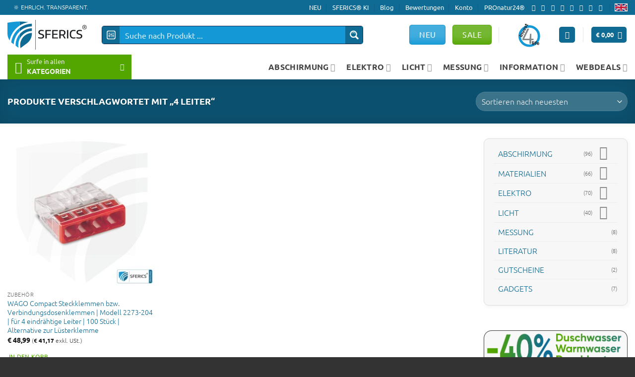

--- FILE ---
content_type: text/html; charset=UTF-8
request_url: https://sferics.shop/produkt-stichwort/4-leiter/
body_size: 104384
content:
<!DOCTYPE html>
<html lang="de" prefix="og: https://ogp.me/ns#" class="loading-site no-js">
<head><meta charset="UTF-8" /><script>if(navigator.userAgent.match(/MSIE|Internet Explorer/i)||navigator.userAgent.match(/Trident\/7\..*?rv:11/i)){var href=document.location.href;if(!href.match(/[?&]nowprocket/)){if(href.indexOf("?")==-1){if(href.indexOf("#")==-1){document.location.href=href+"?nowprocket=1"}else{document.location.href=href.replace("#","?nowprocket=1#")}}else{if(href.indexOf("#")==-1){document.location.href=href+"&nowprocket=1"}else{document.location.href=href.replace("#","&nowprocket=1#")}}}}</script><script>(()=>{class RocketLazyLoadScripts{constructor(){this.v="2.0.4",this.userEvents=["keydown","keyup","mousedown","mouseup","mousemove","mouseover","mouseout","touchmove","touchstart","touchend","touchcancel","wheel","click","dblclick","input"],this.attributeEvents=["onblur","onclick","oncontextmenu","ondblclick","onfocus","onmousedown","onmouseenter","onmouseleave","onmousemove","onmouseout","onmouseover","onmouseup","onmousewheel","onscroll","onsubmit"]}async t(){this.i(),this.o(),/iP(ad|hone)/.test(navigator.userAgent)&&this.h(),this.u(),this.l(this),this.m(),this.k(this),this.p(this),this._(),await Promise.all([this.R(),this.L()]),this.lastBreath=Date.now(),this.S(this),this.P(),this.D(),this.O(),this.M(),await this.C(this.delayedScripts.normal),await this.C(this.delayedScripts.defer),await this.C(this.delayedScripts.async),await this.T(),await this.F(),await this.j(),await this.A(),window.dispatchEvent(new Event("rocket-allScriptsLoaded")),this.everythingLoaded=!0,this.lastTouchEnd&&await new Promise(t=>setTimeout(t,500-Date.now()+this.lastTouchEnd)),this.I(),this.H(),this.U(),this.W()}i(){this.CSPIssue=sessionStorage.getItem("rocketCSPIssue"),document.addEventListener("securitypolicyviolation",t=>{this.CSPIssue||"script-src-elem"!==t.violatedDirective||"data"!==t.blockedURI||(this.CSPIssue=!0,sessionStorage.setItem("rocketCSPIssue",!0))},{isRocket:!0})}o(){window.addEventListener("pageshow",t=>{this.persisted=t.persisted,this.realWindowLoadedFired=!0},{isRocket:!0}),window.addEventListener("pagehide",()=>{this.onFirstUserAction=null},{isRocket:!0})}h(){let t;function e(e){t=e}window.addEventListener("touchstart",e,{isRocket:!0}),window.addEventListener("touchend",function i(o){o.changedTouches[0]&&t.changedTouches[0]&&Math.abs(o.changedTouches[0].pageX-t.changedTouches[0].pageX)<10&&Math.abs(o.changedTouches[0].pageY-t.changedTouches[0].pageY)<10&&o.timeStamp-t.timeStamp<200&&(window.removeEventListener("touchstart",e,{isRocket:!0}),window.removeEventListener("touchend",i,{isRocket:!0}),"INPUT"===o.target.tagName&&"text"===o.target.type||(o.target.dispatchEvent(new TouchEvent("touchend",{target:o.target,bubbles:!0})),o.target.dispatchEvent(new MouseEvent("mouseover",{target:o.target,bubbles:!0})),o.target.dispatchEvent(new PointerEvent("click",{target:o.target,bubbles:!0,cancelable:!0,detail:1,clientX:o.changedTouches[0].clientX,clientY:o.changedTouches[0].clientY})),event.preventDefault()))},{isRocket:!0})}q(t){this.userActionTriggered||("mousemove"!==t.type||this.firstMousemoveIgnored?"keyup"===t.type||"mouseover"===t.type||"mouseout"===t.type||(this.userActionTriggered=!0,this.onFirstUserAction&&this.onFirstUserAction()):this.firstMousemoveIgnored=!0),"click"===t.type&&t.preventDefault(),t.stopPropagation(),t.stopImmediatePropagation(),"touchstart"===this.lastEvent&&"touchend"===t.type&&(this.lastTouchEnd=Date.now()),"click"===t.type&&(this.lastTouchEnd=0),this.lastEvent=t.type,t.composedPath&&t.composedPath()[0].getRootNode()instanceof ShadowRoot&&(t.rocketTarget=t.composedPath()[0]),this.savedUserEvents.push(t)}u(){this.savedUserEvents=[],this.userEventHandler=this.q.bind(this),this.userEvents.forEach(t=>window.addEventListener(t,this.userEventHandler,{passive:!1,isRocket:!0})),document.addEventListener("visibilitychange",this.userEventHandler,{isRocket:!0})}U(){this.userEvents.forEach(t=>window.removeEventListener(t,this.userEventHandler,{passive:!1,isRocket:!0})),document.removeEventListener("visibilitychange",this.userEventHandler,{isRocket:!0}),this.savedUserEvents.forEach(t=>{(t.rocketTarget||t.target).dispatchEvent(new window[t.constructor.name](t.type,t))})}m(){const t="return false",e=Array.from(this.attributeEvents,t=>"data-rocket-"+t),i="["+this.attributeEvents.join("],[")+"]",o="[data-rocket-"+this.attributeEvents.join("],[data-rocket-")+"]",s=(e,i,o)=>{o&&o!==t&&(e.setAttribute("data-rocket-"+i,o),e["rocket"+i]=new Function("event",o),e.setAttribute(i,t))};new MutationObserver(t=>{for(const n of t)"attributes"===n.type&&(n.attributeName.startsWith("data-rocket-")||this.everythingLoaded?n.attributeName.startsWith("data-rocket-")&&this.everythingLoaded&&this.N(n.target,n.attributeName.substring(12)):s(n.target,n.attributeName,n.target.getAttribute(n.attributeName))),"childList"===n.type&&n.addedNodes.forEach(t=>{if(t.nodeType===Node.ELEMENT_NODE)if(this.everythingLoaded)for(const i of[t,...t.querySelectorAll(o)])for(const t of i.getAttributeNames())e.includes(t)&&this.N(i,t.substring(12));else for(const e of[t,...t.querySelectorAll(i)])for(const t of e.getAttributeNames())this.attributeEvents.includes(t)&&s(e,t,e.getAttribute(t))})}).observe(document,{subtree:!0,childList:!0,attributeFilter:[...this.attributeEvents,...e]})}I(){this.attributeEvents.forEach(t=>{document.querySelectorAll("[data-rocket-"+t+"]").forEach(e=>{this.N(e,t)})})}N(t,e){const i=t.getAttribute("data-rocket-"+e);i&&(t.setAttribute(e,i),t.removeAttribute("data-rocket-"+e))}k(t){Object.defineProperty(HTMLElement.prototype,"onclick",{get(){return this.rocketonclick||null},set(e){this.rocketonclick=e,this.setAttribute(t.everythingLoaded?"onclick":"data-rocket-onclick","this.rocketonclick(event)")}})}S(t){function e(e,i){let o=e[i];e[i]=null,Object.defineProperty(e,i,{get:()=>o,set(s){t.everythingLoaded?o=s:e["rocket"+i]=o=s}})}e(document,"onreadystatechange"),e(window,"onload"),e(window,"onpageshow");try{Object.defineProperty(document,"readyState",{get:()=>t.rocketReadyState,set(e){t.rocketReadyState=e},configurable:!0}),document.readyState="loading"}catch(t){console.log("WPRocket DJE readyState conflict, bypassing")}}l(t){this.originalAddEventListener=EventTarget.prototype.addEventListener,this.originalRemoveEventListener=EventTarget.prototype.removeEventListener,this.savedEventListeners=[],EventTarget.prototype.addEventListener=function(e,i,o){o&&o.isRocket||!t.B(e,this)&&!t.userEvents.includes(e)||t.B(e,this)&&!t.userActionTriggered||e.startsWith("rocket-")||t.everythingLoaded?t.originalAddEventListener.call(this,e,i,o):(t.savedEventListeners.push({target:this,remove:!1,type:e,func:i,options:o}),"mouseenter"!==e&&"mouseleave"!==e||t.originalAddEventListener.call(this,e,t.savedUserEvents.push,o))},EventTarget.prototype.removeEventListener=function(e,i,o){o&&o.isRocket||!t.B(e,this)&&!t.userEvents.includes(e)||t.B(e,this)&&!t.userActionTriggered||e.startsWith("rocket-")||t.everythingLoaded?t.originalRemoveEventListener.call(this,e,i,o):t.savedEventListeners.push({target:this,remove:!0,type:e,func:i,options:o})}}J(t,e){this.savedEventListeners=this.savedEventListeners.filter(i=>{let o=i.type,s=i.target||window;return e!==o||t!==s||(this.B(o,s)&&(i.type="rocket-"+o),this.$(i),!1)})}H(){EventTarget.prototype.addEventListener=this.originalAddEventListener,EventTarget.prototype.removeEventListener=this.originalRemoveEventListener,this.savedEventListeners.forEach(t=>this.$(t))}$(t){t.remove?this.originalRemoveEventListener.call(t.target,t.type,t.func,t.options):this.originalAddEventListener.call(t.target,t.type,t.func,t.options)}p(t){let e;function i(e){return t.everythingLoaded?e:e.split(" ").map(t=>"load"===t||t.startsWith("load.")?"rocket-jquery-load":t).join(" ")}function o(o){function s(e){const s=o.fn[e];o.fn[e]=o.fn.init.prototype[e]=function(){return this[0]===window&&t.userActionTriggered&&("string"==typeof arguments[0]||arguments[0]instanceof String?arguments[0]=i(arguments[0]):"object"==typeof arguments[0]&&Object.keys(arguments[0]).forEach(t=>{const e=arguments[0][t];delete arguments[0][t],arguments[0][i(t)]=e})),s.apply(this,arguments),this}}if(o&&o.fn&&!t.allJQueries.includes(o)){const e={DOMContentLoaded:[],"rocket-DOMContentLoaded":[]};for(const t in e)document.addEventListener(t,()=>{e[t].forEach(t=>t())},{isRocket:!0});o.fn.ready=o.fn.init.prototype.ready=function(i){function s(){parseInt(o.fn.jquery)>2?setTimeout(()=>i.bind(document)(o)):i.bind(document)(o)}return"function"==typeof i&&(t.realDomReadyFired?!t.userActionTriggered||t.fauxDomReadyFired?s():e["rocket-DOMContentLoaded"].push(s):e.DOMContentLoaded.push(s)),o([])},s("on"),s("one"),s("off"),t.allJQueries.push(o)}e=o}t.allJQueries=[],o(window.jQuery),Object.defineProperty(window,"jQuery",{get:()=>e,set(t){o(t)}})}P(){const t=new Map;document.write=document.writeln=function(e){const i=document.currentScript,o=document.createRange(),s=i.parentElement;let n=t.get(i);void 0===n&&(n=i.nextSibling,t.set(i,n));const c=document.createDocumentFragment();o.setStart(c,0),c.appendChild(o.createContextualFragment(e)),s.insertBefore(c,n)}}async R(){return new Promise(t=>{this.userActionTriggered?t():this.onFirstUserAction=t})}async L(){return new Promise(t=>{document.addEventListener("DOMContentLoaded",()=>{this.realDomReadyFired=!0,t()},{isRocket:!0})})}async j(){return this.realWindowLoadedFired?Promise.resolve():new Promise(t=>{window.addEventListener("load",t,{isRocket:!0})})}M(){this.pendingScripts=[];this.scriptsMutationObserver=new MutationObserver(t=>{for(const e of t)e.addedNodes.forEach(t=>{"SCRIPT"!==t.tagName||t.noModule||t.isWPRocket||this.pendingScripts.push({script:t,promise:new Promise(e=>{const i=()=>{const i=this.pendingScripts.findIndex(e=>e.script===t);i>=0&&this.pendingScripts.splice(i,1),e()};t.addEventListener("load",i,{isRocket:!0}),t.addEventListener("error",i,{isRocket:!0}),setTimeout(i,1e3)})})})}),this.scriptsMutationObserver.observe(document,{childList:!0,subtree:!0})}async F(){await this.X(),this.pendingScripts.length?(await this.pendingScripts[0].promise,await this.F()):this.scriptsMutationObserver.disconnect()}D(){this.delayedScripts={normal:[],async:[],defer:[]},document.querySelectorAll("script[type$=rocketlazyloadscript]").forEach(t=>{t.hasAttribute("data-rocket-src")?t.hasAttribute("async")&&!1!==t.async?this.delayedScripts.async.push(t):t.hasAttribute("defer")&&!1!==t.defer||"module"===t.getAttribute("data-rocket-type")?this.delayedScripts.defer.push(t):this.delayedScripts.normal.push(t):this.delayedScripts.normal.push(t)})}async _(){await this.L();let t=[];document.querySelectorAll("script[type$=rocketlazyloadscript][data-rocket-src]").forEach(e=>{let i=e.getAttribute("data-rocket-src");if(i&&!i.startsWith("data:")){i.startsWith("//")&&(i=location.protocol+i);try{const o=new URL(i).origin;o!==location.origin&&t.push({src:o,crossOrigin:e.crossOrigin||"module"===e.getAttribute("data-rocket-type")})}catch(t){}}}),t=[...new Map(t.map(t=>[JSON.stringify(t),t])).values()],this.Y(t,"preconnect")}async G(t){if(await this.K(),!0!==t.noModule||!("noModule"in HTMLScriptElement.prototype))return new Promise(e=>{let i;function o(){(i||t).setAttribute("data-rocket-status","executed"),e()}try{if(navigator.userAgent.includes("Firefox/")||""===navigator.vendor||this.CSPIssue)i=document.createElement("script"),[...t.attributes].forEach(t=>{let e=t.nodeName;"type"!==e&&("data-rocket-type"===e&&(e="type"),"data-rocket-src"===e&&(e="src"),i.setAttribute(e,t.nodeValue))}),t.text&&(i.text=t.text),t.nonce&&(i.nonce=t.nonce),i.hasAttribute("src")?(i.addEventListener("load",o,{isRocket:!0}),i.addEventListener("error",()=>{i.setAttribute("data-rocket-status","failed-network"),e()},{isRocket:!0}),setTimeout(()=>{i.isConnected||e()},1)):(i.text=t.text,o()),i.isWPRocket=!0,t.parentNode.replaceChild(i,t);else{const i=t.getAttribute("data-rocket-type"),s=t.getAttribute("data-rocket-src");i?(t.type=i,t.removeAttribute("data-rocket-type")):t.removeAttribute("type"),t.addEventListener("load",o,{isRocket:!0}),t.addEventListener("error",i=>{this.CSPIssue&&i.target.src.startsWith("data:")?(console.log("WPRocket: CSP fallback activated"),t.removeAttribute("src"),this.G(t).then(e)):(t.setAttribute("data-rocket-status","failed-network"),e())},{isRocket:!0}),s?(t.fetchPriority="high",t.removeAttribute("data-rocket-src"),t.src=s):t.src="data:text/javascript;base64,"+window.btoa(unescape(encodeURIComponent(t.text)))}}catch(i){t.setAttribute("data-rocket-status","failed-transform"),e()}});t.setAttribute("data-rocket-status","skipped")}async C(t){const e=t.shift();return e?(e.isConnected&&await this.G(e),this.C(t)):Promise.resolve()}O(){this.Y([...this.delayedScripts.normal,...this.delayedScripts.defer,...this.delayedScripts.async],"preload")}Y(t,e){this.trash=this.trash||[];let i=!0;var o=document.createDocumentFragment();t.forEach(t=>{const s=t.getAttribute&&t.getAttribute("data-rocket-src")||t.src;if(s&&!s.startsWith("data:")){const n=document.createElement("link");n.href=s,n.rel=e,"preconnect"!==e&&(n.as="script",n.fetchPriority=i?"high":"low"),t.getAttribute&&"module"===t.getAttribute("data-rocket-type")&&(n.crossOrigin=!0),t.crossOrigin&&(n.crossOrigin=t.crossOrigin),t.integrity&&(n.integrity=t.integrity),t.nonce&&(n.nonce=t.nonce),o.appendChild(n),this.trash.push(n),i=!1}}),document.head.appendChild(o)}W(){this.trash.forEach(t=>t.remove())}async T(){try{document.readyState="interactive"}catch(t){}this.fauxDomReadyFired=!0;try{await this.K(),this.J(document,"readystatechange"),document.dispatchEvent(new Event("rocket-readystatechange")),await this.K(),document.rocketonreadystatechange&&document.rocketonreadystatechange(),await this.K(),this.J(document,"DOMContentLoaded"),document.dispatchEvent(new Event("rocket-DOMContentLoaded")),await this.K(),this.J(window,"DOMContentLoaded"),window.dispatchEvent(new Event("rocket-DOMContentLoaded"))}catch(t){console.error(t)}}async A(){try{document.readyState="complete"}catch(t){}try{await this.K(),this.J(document,"readystatechange"),document.dispatchEvent(new Event("rocket-readystatechange")),await this.K(),document.rocketonreadystatechange&&document.rocketonreadystatechange(),await this.K(),this.J(window,"load"),window.dispatchEvent(new Event("rocket-load")),await this.K(),window.rocketonload&&window.rocketonload(),await this.K(),this.allJQueries.forEach(t=>t(window).trigger("rocket-jquery-load")),await this.K(),this.J(window,"pageshow");const t=new Event("rocket-pageshow");t.persisted=this.persisted,window.dispatchEvent(t),await this.K(),window.rocketonpageshow&&window.rocketonpageshow({persisted:this.persisted})}catch(t){console.error(t)}}async K(){Date.now()-this.lastBreath>45&&(await this.X(),this.lastBreath=Date.now())}async X(){return document.hidden?new Promise(t=>setTimeout(t)):new Promise(t=>requestAnimationFrame(t))}B(t,e){return e===document&&"readystatechange"===t||(e===document&&"DOMContentLoaded"===t||(e===window&&"DOMContentLoaded"===t||(e===window&&"load"===t||e===window&&"pageshow"===t)))}static run(){(new RocketLazyLoadScripts).t()}}RocketLazyLoadScripts.run()})();</script>
	
	<link rel="profile" href="http://gmpg.org/xfn/11" />
	<link rel="pingback" href="https://sferics.shop/xmlrpc.php" />

	<script type="rocketlazyloadscript">(function(html){html.className = html.className.replace(/\bno-js\b/,'js')})(document.documentElement);</script>
<meta name="viewport" content="width=device-width, initial-scale=1" /><!-- Google tag (gtag.js) consent mode dataLayer added by Site Kit -->
<script type="rocketlazyloadscript" data-rocket-type="text/javascript" id="google_gtagjs-js-consent-mode-data-layer">
/* <![CDATA[ */
window.dataLayer = window.dataLayer || [];function gtag(){dataLayer.push(arguments);}
gtag('consent', 'default', {"ad_personalization":"denied","ad_storage":"denied","ad_user_data":"denied","analytics_storage":"denied","functionality_storage":"denied","security_storage":"denied","personalization_storage":"denied","region":["AT","BE","BG","CH","CY","CZ","DE","DK","EE","ES","FI","FR","GB","GR","HR","HU","IE","IS","IT","LI","LT","LU","LV","MT","NL","NO","PL","PT","RO","SE","SI","SK"],"wait_for_update":500});
window._googlesitekitConsentCategoryMap = {"statistics":["analytics_storage"],"marketing":["ad_storage","ad_user_data","ad_personalization"],"functional":["functionality_storage","security_storage"],"preferences":["personalization_storage"]};
window._googlesitekitConsents = {"ad_personalization":"denied","ad_storage":"denied","ad_user_data":"denied","analytics_storage":"denied","functionality_storage":"denied","security_storage":"denied","personalization_storage":"denied","region":["AT","BE","BG","CH","CY","CZ","DE","DK","EE","ES","FI","FR","GB","GR","HR","HU","IE","IS","IT","LI","LT","LU","LV","MT","NL","NO","PL","PT","RO","SE","SI","SK"],"wait_for_update":500};
/* ]]> */
</script>
<!-- End Google tag (gtag.js) consent mode dataLayer added by Site Kit -->

<!-- Suchmaschinen-Optimierung durch Rank Math PRO - https://rankmath.com/ -->
<title>4 Leiter Schlagwort ▷🥇 SFERICS® DE</title>
<style id="rocket-critical-css">.gdpr-clear{display:block;float:none;clear:both}.wordpress-gdpr-hidden{display:none!important}.wordpress-gdpr-popup-bottom .wordpress-gdpr-popup-container{bottom:0}.wordpress-gdpr-popup-container{display:none;width:100%;position:fixed;z-index:9999;padding:20px}.wordpress-gdpr-popup p{margin:0}.wordpress-gdpr-popup-privacy-center,.wordpress-gdpr-popup-read-more,.wordpress-gdpr-popup-privacy-settings-text{display:block;float:none;clear:both}.wordpress-gdpr-popup-agree,.wordpress-gdpr-popup-decline{padding:8px 15px;text-decoration:none!important;text-transform:uppercase;display:inline-block;margin-bottom:10px;color:#FFFFFF;padding:10px 20px}.wordpress-gdpr-popup-agree{background:#FF5722;float:right}.wordpress-gdpr-popup-decline{background:#777;float:left}.wordpress-gdpr-popup-full-width-buttons-right .wordpress-gdpr-popup-text{width:80%;text-align:left;float:left;padding-right:20px}.wordpress-gdpr-popup-full-width-buttons-right .wordpress-gdpr-popup-actions{width:20%;text-align:center;float:left}.wordpress-gdpr-popup-full-width-buttons-right .wordpress-gdpr-popup-actions a{width:100%;max-width:200px}.wordpress-gdpr-popup-full-width-buttons-right .wordpress-gdpr-popup-agree{float:left}.wordpress-gdpr-popup-full-width-buttons-right .wordpress-gdpr-popup-actions-links{margin-top:10px}.wordpress-gdpr-popup-full-width-buttons-right .wordpress-gdpr-popup-actions{margin-top:0}.wordpress-gdpr-popup-actions{margin-top:20px}.wordpress-gdpr-popup-actions-links a{display:inline;margin-right:10px}.wordpress-gdpr-popup-actions a{font-weight:bold;margin-right:5px;text-decoration:underline}.wordpress-gdpr-popup-close{position:absolute;top:-12.5px;right:-12.5px;display:block;width:30px;height:30px;line-height:30px;text-align:center;border-radius:50%}.wordpress-gdpr-popup-full-width-buttons-right .wordpress-gdpr-popup-close{top:-15px;right:0px}.wordpress-gdpr-privacy-settings-popup-container *{box-sizing:border-box}.wordpress-gdpr-privacy-settings-popup-message{background-color:#4CAF50;color:#FFF;padding:5px 10px;text-align:center;font-weight:bold;font-size:11px;display:none}@media (max-width:1000px) and (max-height:500px){.wordpress-gdpr-privacy-settings-popup{max-height:100%;overflow-x:auto}}.wordpress-gdpr-privacy-settings-popup{position:fixed;z-index:99999;width:90%;max-width:660px;height:auto;margin:auto;padding:15px;left:50%;top:50%;font-size:11px;transform:translate(-50%,-50%);-webkit-transform:translate(-50%,-50%);display:none}.wordpress-gdpr-privacy-settings-popup-backdrop{z-index:9999;position:fixed;top:0;right:0;bottom:0;left:0;background-color:rgba(0,0,0,0.7);display:none}.wordpress-gdpr-privacy-settings-popup-logo{width:25%;float:left}.wordpress-gdpr-privacy-settings-popup-logo img{width:100px;text-align:center;margin:0 auto;display:block;max-width:100%}.wordpress-gdpr-privacy-settings-popup-info{float:left;width:70%;padding-left:5%}.wordpress-gdpr-privacy-settings-popup-title{font-size:20px;font-weight:bold;margin-bottom:10px;line-height:22px}p.wordpress-gdpr-privacy-settings-popup-description{margin:0}.wordpress-gdpr-privacy-settings-popup-header{border-bottom:1px solid #eaeaea;padding:20px 0}.wordpress-gdpr-privacy-settings-popup-service-categories{width:25%;float:left}.wordpress-gdpr-privacy-settings-popup-services{float:left;width:75%;padding-left:5%;padding-right:5%;padding-top:10px;max-height:300px;overflow-y:auto}input[type="checkbox"].gdpr-service-switch{-moz-appearance:none;-webkit-appearance:none;float:right;-o-appearance:none;position:relative;height:20px;width:40px;border-radius:10px;box-shadow:inset -20px 0px 0px 1px rgba(192,192,192,0.5);background-color:white;border:1px solid rgba(192,192,192,1);outline:none}input[type="checkbox"].gdpr-service-switch:checked{box-shadow:inset 20px 0px 0px 0px rgba(76,175,80,0.9);border:1px solid #4CAF50}input[type="checkbox"].gdpr-service-switch:disabled{box-shadow:inset 20px 0 0 0 rgba(76,175,80,.6)}input[type="checkbox"].gdpr-service-switch::-ms-check{-ms-filter:"progid:DXImageTransform.Microsoft.Alpha(Opacity=0)";filter:alpha(opacity=0);opacity:0}input[type="checkbox"].gdpr-service-switch:before,input[type="checkbox"].gdpr-service-switch:after{display:none}.wordpress-gdpr-privacy-settings-popup-services-container{border:1px solid #f7f7f7}.wordpress-gdpr-popup-privacy-settings-services-content-title{font-weight:bold;float:left}.wordpress-gdpr-popup-privacy-settings-services-content-title-box{margin-bottom:10px}.wordpress-gdpr-popup-privacy-settings-services-content-cookies{padding-left:20px}.wordpress-gdpr-popup-privacy-settings-services-content-cookies li{list-style-type:disc}.wordpress-gdpr-privacy-settings-popup-services-container a{color:#333333;display:block}a.wordpress-gdpr-popup-privacy-settings-service-category{font-size:12px;font-weight:bold;padding:10px;border-bottom:1px solid #eaeaea}.wordpress-gdpr-privacy-settings-popup-service-categories{background:#f7f7f7;height:300px;border-right:1px solid #eaeaea}.wordpress-gdpr-popup-privacy-settings-services-content hr{border:solid #e8e8e8;border-width:1px 0 0;clear:both;margin:10px 0;height:0}.wordpress-gdpr-popup-privacy-settings-services-content-description{display:none}.wordpress-gdpr-privacy-settings-popup-close{position:absolute;top:-12.5px;right:-12.5px;display:block;width:30px;height:30px;line-height:30px;text-align:center;border-radius:50%}.wordpress-gdpr-privacy-settings-popup-services-buttons{margin-top:10px;font-size:13px}.wordpress-gdpr-privacy-settings-popup-services-buttons .btn{padding:10px 20px;color:#ffffff;font-size:13px;white-space:normal}.wordpress-gdpr-privacy-settings-popup-services-decline-all{float:left;background-color:#777}.wordpress-gdpr-privacy-settings-popup-services-accept-all{float:right;background-color:#4CAF50}@media (max-width:768px){.wordpress-gdpr-privacy-settings-popup-service-categories{width:100%;height:auto}a.wordpress-gdpr-popup-privacy-settings-service-category{padding:2px 10px}.wordpress-gdpr-privacy-settings-popup-services{width:100%}.wordpress-gdpr-privacy-settings-popup-description{display:none}.wordpress-gdpr-privacy-settings-popup-logo{width:10%}.wordpress-gdpr-privacy-settings-popup-services-buttons .btn{font-size:10px;padding:10px}.wordpress-gdpr-popup-privacy-settings-service-category-description{display:none}.wordpress-gdpr-popup-privacy-settings-services-content hr{margin:5px 0}.wordpress-gdpr-popup-privacy-settings-services-content-title-box{margin-bottom:0}.wordpress-gdpr-privacy-settings-popup-header{padding:5px 0}.wordpress-gdpr-popup-full-width-buttons-right .wordpress-gdpr-popup-actions{width:30%;text-align:center}.wordpress-gdpr-popup-full-width-buttons-right .wordpress-gdpr-popup-text{width:70%;text-align:left}}.fa,.fas{-moz-osx-font-smoothing:grayscale;-webkit-font-smoothing:antialiased;display:inline-block;font-style:normal;font-variant:normal;text-rendering:auto;line-height:1}.fa-caret-right:before{content:"\f0da"}.fa-external-link-alt:before{content:"\f35d"}.fa-times:before{content:"\f00d"}@font-face{font-family:'Font Awesome 5 Free';font-style:normal;font-weight:400;font-display:swap;src:url(https://sferics.shop/wp-content/plugins/wordpress-gdpr/public/css/fontawesome-free-5.15.3-web/webfonts/fa-regular-400.eot);src:url(https://sferics.shop/wp-content/plugins/wordpress-gdpr/public/css/fontawesome-free-5.15.3-web/webfonts/fa-regular-400.eot?#iefix) format("embedded-opentype"),url(https://sferics.shop/wp-content/plugins/wordpress-gdpr/public/css/fontawesome-free-5.15.3-web/webfonts/fa-regular-400.woff2) format("woff2"),url(https://sferics.shop/wp-content/plugins/wordpress-gdpr/public/css/fontawesome-free-5.15.3-web/webfonts/fa-regular-400.woff) format("woff"),url(https://sferics.shop/wp-content/plugins/wordpress-gdpr/public/css/fontawesome-free-5.15.3-web/webfonts/fa-regular-400.ttf) format("truetype"),url(https://sferics.shop/wp-content/plugins/wordpress-gdpr/public/css/fontawesome-free-5.15.3-web/webfonts/fa-regular-400.svg#fontawesome) format("svg")}@font-face{font-family:'Font Awesome 5 Free';font-style:normal;font-weight:900;font-display:swap;src:url(https://sferics.shop/wp-content/plugins/wordpress-gdpr/public/css/fontawesome-free-5.15.3-web/webfonts/fa-solid-900.eot);src:url(https://sferics.shop/wp-content/plugins/wordpress-gdpr/public/css/fontawesome-free-5.15.3-web/webfonts/fa-solid-900.eot?#iefix) format("embedded-opentype"),url(https://sferics.shop/wp-content/plugins/wordpress-gdpr/public/css/fontawesome-free-5.15.3-web/webfonts/fa-solid-900.woff2) format("woff2"),url(https://sferics.shop/wp-content/plugins/wordpress-gdpr/public/css/fontawesome-free-5.15.3-web/webfonts/fa-solid-900.woff) format("woff"),url(https://sferics.shop/wp-content/plugins/wordpress-gdpr/public/css/fontawesome-free-5.15.3-web/webfonts/fa-solid-900.ttf) format("truetype"),url(https://sferics.shop/wp-content/plugins/wordpress-gdpr/public/css/fontawesome-free-5.15.3-web/webfonts/fa-solid-900.svg#fontawesome) format("svg")}.fa,.fas{font-family:'Font Awesome 5 Free';font-weight:900}html{-ms-text-size-adjust:100%;-webkit-text-size-adjust:100%;font-family:sans-serif}body{margin:0}aside,header,main,nav,section{display:block}a{background-color:transparent}strong{font-weight:inherit;font-weight:bolder}small{display:inline-block;font-size:80%}img{border-style:none}svg:not(:root){overflow:hidden}button,input,select{font:inherit}button,input,select{overflow:visible}button,select{text-transform:none}button,html [type=button]{-webkit-appearance:button}button::-moz-focus-inner,input::-moz-focus-inner{border:0;padding:0}button:-moz-focusring,input:-moz-focusring{outline:1px dotted ButtonText}fieldset{border:1px solid silver;margin:0 2px;padding:.35em .625em .75em}legend{box-sizing:border-box;color:inherit;display:table;max-width:100%;padding:0;white-space:normal}[type=checkbox]{box-sizing:border-box;padding:0}[type=search]{-webkit-appearance:textfield}[type=search]::-webkit-search-cancel-button,[type=search]::-webkit-search-decoration{-webkit-appearance:none}*,:after,:before,html{box-sizing:border-box}html{background-attachment:fixed}body{-webkit-font-smoothing:antialiased;-moz-osx-font-smoothing:grayscale;color:var(--fs-color-base)}hr{border-width:0;border-top:1px solid;margin:15px 0;opacity:.1}img{display:inline-block;height:auto;max-width:100%;vertical-align:middle}p:empty{display:none}a,button,input{touch-action:manipulation}.col{margin:0;padding:0 15px 30px;position:relative;width:100%}.col-inner{background-position:50% 50%;background-repeat:no-repeat;background-size:cover;flex:1 0 auto;margin-left:auto;margin-right:auto;position:relative;width:100%}@media screen and (min-width:850px){.col:first-child .col-inner{margin-left:auto;margin-right:0}.col+.col .col-inner{margin-left:0;margin-right:auto}}@media screen and (max-width:849px){.col{padding-bottom:30px}}.align-equal>.col{display:flex}.align-middle{align-items:center!important;align-self:center!important;vertical-align:middle!important}.align-center{justify-content:center!important}.small-6{flex-basis:50%;max-width:50%}.small-12{flex-basis:100%;max-width:100%}.small-columns-2>.col{flex-basis:50%;max-width:50%}@media screen and (min-width:550px){.medium-4{flex-basis:33.3333333333%;max-width:33.3333333333%}.medium-6{flex-basis:50%;max-width:50%}.medium-8{flex-basis:66.6666666667%;max-width:66.6666666667%}.medium-12{flex-basis:100%;max-width:100%}.medium-columns-2>.col{flex-basis:50%;max-width:50%}}@media screen and (min-width:850px){.large-3{flex-basis:25%;max-width:25%}.large-4{flex-basis:33.3333333333%;max-width:33.3333333333%}.large-5{flex-basis:41.6666666667%;max-width:41.6666666667%}.large-6{flex-basis:50%;max-width:50%}.large-8{flex-basis:66.6666666667%;max-width:66.6666666667%}.large-9{flex-basis:75%;max-width:75%}.large-12{flex-basis:100%;max-width:100%}.large-columns-2>.col{flex-basis:50%;max-width:50%}.large-columns-3>.col{flex-basis:33.3333333333%;max-width:33.3333333333%}}.container,.row{margin-left:auto;margin-right:auto;width:100%}.container{padding-left:15px;padding-right:15px}.container,.row{max-width:1080px}.row.row-collapse{max-width:1050px}.row.row-small{max-width:1065px}.row.row-large{max-width:1110px}.flex-row{align-items:center;display:flex;flex-flow:row nowrap;justify-content:space-between;width:100%}.flex-row-col{display:flex;flex-direction:column;justify-content:flex-start}.header .flex-row{height:100%}.flex-col{max-height:100%}.flex-grow{-ms-flex-negative:1;-ms-flex-preferred-size:auto!important;flex:1}.flex-center{margin:0 auto}.flex-left{margin-right:auto}.flex-right{margin-left:auto}@media (max-width:849px){.medium-flex-wrap{flex-flow:column wrap}.medium-flex-wrap .flex-col{flex-grow:0;padding-bottom:5px;padding-top:5px;width:100%}}@media (-ms-high-contrast:none){.payment-icon svg{max-width:50px}.nav>li>a>i{top:-1px}}.row{display:flex;flex-flow:row wrap;width:100%}.container .row:not(.row-collapse),.row .row:not(.row-collapse){margin-left:-15px;margin-right:-15px;padding-left:0;padding-right:0;width:auto}.row-collapse{padding:0}.row-collapse>.col{padding:0!important}.container .row-small:not(.row-collapse),.row .row-small:not(.row-collapse){margin-bottom:0;margin-left:-10px;margin-right:-10px}.row-small>.col{margin-bottom:0;padding:0 9.8px 19.6px}@media screen and (min-width:850px){.row-large{padding-left:0;padding-right:0}.container .row-large:not(.row-collapse),.row .row-large:not(.row-collapse){margin-bottom:0;margin-left:-30px;margin-right:-30px}.row-large>.col{margin-bottom:0;padding:0 30px 30px}}.section{align-items:center;display:flex;flex-flow:row;min-height:auto;padding:30px 0;position:relative;width:100%}.section.dark{background-color:#666}.section-bg{overflow:hidden}.section-bg,.section-content{width:100%}.section-content{z-index:1}.container .section{padding-left:30px;padding-right:30px}.nav-dropdown{background-color:#fff;color:var(--fs-color-base);display:table;left:-99999px;margin:0;max-height:0;min-width:260px;opacity:0;padding:20px 0;position:absolute;text-align:left;visibility:hidden;z-index:9}.nav-dropdown:after{clear:both;content:"";display:block;height:0;visibility:hidden}.menu-item-has-block .nav-dropdown{padding:0}.nav-dropdown-has-arrow li.has-dropdown:after,.nav-dropdown-has-arrow li.has-dropdown:before{border:solid transparent;bottom:-2px;content:"";height:0;left:50%;opacity:0;position:absolute;width:0;z-index:10}.nav-dropdown-has-arrow li.has-dropdown:after{border-color:hsla(0,0%,87%,0) hsla(0,0%,87%,0) #fff;border-width:8px;margin-left:-8px}.nav-dropdown-has-arrow li.has-dropdown:before{border-width:11px;margin-left:-11px;z-index:-999}.nav-dropdown-has-arrow .ux-nav-vertical-menu .menu-item-design-default:after,.nav-dropdown-has-arrow .ux-nav-vertical-menu .menu-item-design-default:before,.nav-dropdown-has-arrow li.has-dropdown.menu-item-design-container-width:after,.nav-dropdown-has-arrow li.has-dropdown.menu-item-design-container-width:before{display:none}.nav-dropdown-has-shadow .nav-dropdown{box-shadow:1px 1px 15px rgba(0,0,0,.15)}.label-hot.menu-item>a:after,.label-new.menu-item>a:after,.label-popular.menu-item>a:after,.label-sale.menu-item>a:after{background-color:#000;border-radius:2px;color:#fff;content:"";display:inline-block;font-size:9px;font-weight:bolder;letter-spacing:-.1px;line-height:9px;margin-left:4px;padding:2px 3px 3px;position:relative;text-transform:uppercase;top:-2px}.label-new.menu-item>a:after{background-color:var(--fs-color-primary)}.label-sale.menu-item>a:after{background-color:var(--fs-color-secondary)}.label-popular.menu-item>a:after{background-color:var(--fs-color-success)}.label-hot.menu-item>a:after{background-color:var(--fs-color-alert)}.nav p{margin:0;padding-bottom:0}.nav,.nav ul:not(.nav-dropdown){margin:0;padding:0}.nav{align-items:center;display:flex;flex-flow:row wrap;width:100%}.nav,.nav>li{position:relative}.nav>li{display:inline-block;list-style:none;margin:0 7px;padding:0}.nav>li>a{align-items:center;display:inline-flex;flex-wrap:wrap;padding:10px 0}.nav.nav-small>li>a{font-weight:400;padding-bottom:5px;padding-top:5px;vertical-align:top}.nav-small.nav>li.html{font-size:.75em}.nav-center{justify-content:center}.nav-left{justify-content:flex-start}.nav-right{justify-content:flex-end}@media (max-width:849px){.medium-nav-center{justify-content:center}}.nav-vertical-fly-out>li>a,.nav>li>a{color:rgba(74,74,74,.85)}.nav>li.active>a{color:hsla(0,0%,7%,.85)}.nav li:first-child{margin-left:0!important}.nav li:last-child{margin-right:0!important}.nav-uppercase>li>a{font-weight:bolder;letter-spacing:.02em;text-transform:uppercase}@media (min-width:850px){.nav-divided>li{margin:0 .7em}.nav-divided>li+li>a:after{border-left:1px solid rgba(0,0,0,.1);content:"";height:15px;left:-1em;margin-top:-7px;position:absolute;top:50%;width:1px}}li.html form,li.html input{margin:0}.mobile-sidebar-levels-1 .nav-slide>li>.sub-menu,.mobile-sidebar-levels-1 .nav-slide>li>ul.children{-webkit-overflow-scrolling:touch;bottom:0;display:none;left:100%;opacity:1;overflow:visible;overflow-y:auto;padding-bottom:20px;padding-right:0;padding-top:20px;position:fixed;top:0;transform:none;width:100%}.mobile-sidebar-levels-1 .nav-slide>li>.sub-menu>li,.mobile-sidebar-levels-1 .nav-slide>li>ul.children>li{align-items:center;display:flex;flex-flow:row wrap}.nav-slide{-webkit-overflow-scrolling:auto;height:100%;overflow:visible;overflow-y:auto;padding-top:20px}.nav-slide>li{flex-shrink:0}.nav-line-bottom>li>a:before,.nav-line-grow>li>a:before{background-color:var(--fs-color-primary);content:" ";height:3px;left:50%;opacity:0;position:absolute;top:0;transform:translateX(-50%);width:100%}.nav-line-bottom>li.active>a:before{opacity:1}.nav-line-grow>li>a:before{width:0}.nav-line-bottom>li:after,.nav-line-bottom>li:before{display:none}.nav-line-bottom>li>a:before{bottom:0;top:auto}.sidebar-menu-tabs__tab{background-color:rgba(0,0,0,.02);flex:1 0 50%;list-style-type:none;max-width:50%;text-align:center}.sidebar-menu-tabs__tab.active{background-color:rgba(0,0,0,.05)}.sidebar-menu-tabs__tab-text{flex:1 1 auto}.sidebar-menu-tabs.nav>li{margin:0}.sidebar-menu-tabs.nav>li>a{display:flex;padding:15px 10px}.nav.nav-vertical{flex-flow:column}.nav.nav-vertical li{list-style:none;margin:0;width:100%}.nav-vertical li li{font-size:1em;padding-left:.5em}.nav-vertical>li{align-items:center;display:flex;flex-flow:row wrap}.nav-vertical>li ul{width:100%}.nav-vertical li li.menu-item-has-children{margin-bottom:1em}.nav-vertical li li.menu-item-has-children:not(:first-child){margin-top:1em}.nav-vertical>li>a,.nav-vertical>li>ul>li a{align-items:center;display:flex;flex-grow:1;width:auto}.nav-vertical li li.menu-item-has-children>a{color:#000;font-size:.8em;font-weight:bolder;text-transform:uppercase}.nav-vertical>li.html{padding-bottom:1em;padding-top:1em}.nav-vertical>li>ul li a{color:#4a4a4a}.nav-vertical>li>ul{margin:0 0 2em;padding-left:1em}.nav .children{left:-99999px;opacity:0;position:fixed;transform:translateX(-10px)}@media (prefers-reduced-motion){.nav .children{opacity:1;transform:none}}.nav-sidebar.nav-vertical>li+li{border-top:1px solid #ececec}.nav-vertical>li+li{border-top:1px solid #ececec}.nav-vertical-fly-out>li+li{border-color:#ececec}.header-vertical-menu__opener{align-items:center;background-color:var(--fs-color-primary);display:flex;flex-direction:row;font-size:.9em;font-weight:600;height:50px;justify-content:space-between;padding:12px 15px;width:250px}.header-vertical-menu__opener .icon-menu{font-size:1.7em;margin-right:10px}.header-vertical-menu__tagline{display:block;font-size:.9em;font-weight:400;line-height:1.3}.header-vertical-menu__title{flex:1 1 auto}.header-vertical-menu__fly-out{background-color:#fff;opacity:0;position:absolute;visibility:hidden;width:250px;z-index:9}.header-vertical-menu__fly-out .nav-vertical-fly-out{align-items:stretch;display:flex;flex-direction:column}.header-vertical-menu__fly-out .nav-vertical-fly-out>li.menu-item{list-style:none;margin:0;position:static}.header-vertical-menu__fly-out .nav-vertical-fly-out>li.menu-item[class^=label-]>a:after{order:2;top:0}.header-vertical-menu__fly-out .nav-vertical-fly-out>li.menu-item>a>i.icon-angle-down{margin-left:auto;margin-right:-.1em;order:3;transform:rotate(-90deg)}.header-vertical-menu__fly-out .nav-vertical-fly-out>li.menu-item>a{align-items:center;display:flex;padding:10px 15px}.header-vertical-menu__fly-out .nav-vertical-fly-out li.has-icon-left>a>i,.header-vertical-menu__fly-out .nav-vertical-fly-out li.has-icon-left>a>img{margin-right:10px}.header-vertical-menu__fly-out .nav-top-link{font-size:.9em;order:1}.header-vertical-menu__fly-out.has-shadow{box-shadow:1px 1px 15px rgba(0,0,0,.15)}.badge-container{margin:30px 0 0}.badge{backface-visibility:hidden;display:table;height:2.8em;width:2.8em;z-index:20}.badge-inner{background-color:var(--fs-color-primary);color:#fff;display:table-cell;font-weight:bolder;height:100%;line-height:.85;padding:2px;text-align:center;vertical-align:middle;white-space:nowrap;width:100%}.badge+.badge{height:2.5em;opacity:.9;width:2.5em}.badge-circle{margin-left:-.4em}.badge-circle+.badge{margin-left:-.4em;margin-top:-.4em}.badge-circle .badge-inner{border-radius:999px}.box{margin:0 auto;position:relative;width:100%}.box a{display:inline-block}.box-image>div>a{display:block}.box-text{font-size:.9em;padding-bottom:1.4em;padding-top:.7em;position:relative;width:100%}@media (max-width:549px){.box-text{font-size:85%}}.box-image{height:auto;margin:0 auto;overflow:hidden;position:relative}.box-text.text-center{padding-left:10px;padding-right:10px}.box-image img{margin:0 auto;max-width:100%;width:100%}.box-none .box-text{display:none!important}.button,button{background-color:transparent;border:1px solid transparent;border-radius:0;box-sizing:border-box;color:currentColor;display:inline-block;font-size:.97em;font-weight:bolder;letter-spacing:.03em;line-height:2.4em;margin-right:1em;margin-top:0;max-width:100%;min-height:2.5em;min-width:24px;padding:0 1.2em;position:relative;text-align:center;text-decoration:none;text-rendering:optimizeLegibility;text-shadow:none;text-transform:uppercase;vertical-align:middle}.button span{display:inline-block;line-height:1.6}.button.is-outline{line-height:2.19em}.button{background-color:var(--fs-color-primary);border-color:rgba(0,0,0,.05);color:#fff}.button.is-outline{background-color:transparent;border:2px solid}.button.is-underline{background-color:transparent!important;border-color:transparent!important;padding-left:.15em;padding-right:.15em}.button.is-underline:before{background-color:currentColor;bottom:0;content:"";height:2px;left:20%;opacity:.3;position:absolute;width:60%}.is-underline{color:#666}.dark .button{color:#fff}.is-shade{overflow:hidden}.is-shade:after{box-shadow:inset 0 1.2em 0 0 hsla(0,0%,100%,.1);content:"";height:100%;left:-25%;position:absolute;top:0;width:150%}.is-shade:after{box-shadow:inset 1px 1px 0 0 hsla(0,0%,100%,.1),inset 0 2em 15px 0 hsla(0,0%,100%,.2)}.is-outline{color:silver}.primary{background-color:var(--fs-color-primary)}.primary.is-underline{color:var(--fs-color-primary)}.success{background-color:var(--fs-color-success)}.white{background-color:#fff!important;color:#666!important}.secondary{background-color:var(--fs-color-secondary)}.text-center .button:first-of-type{margin-left:0!important}.text-center .button:last-of-type{margin-right:0!important}.header-button{display:inline-block}.header-button .button{margin:0}.flex-col .button,.flex-col button,.flex-col input{margin-bottom:0}.is-divider{background-color:rgba(0,0,0,.1);display:block;height:3px;margin:1em 0;max-width:30px;width:100%}.dark .is-divider{background-color:hsla(0,0%,100%,.3)}form{margin-bottom:0}input[type=search],input[type=text],select{background-color:#fff;border:1px solid #ddd;border-radius:0;box-shadow:inset 0 1px 2px rgba(0,0,0,.1);box-sizing:border-box;color:#333;font-size:.97em;height:2.507em;max-width:100%;padding:0 .75em;vertical-align:middle;width:100%}@media (max-width:849px){input[type=search],input[type=text],select{font-size:1rem}}input[type=search],input[type=text]{-webkit-appearance:none;-moz-appearance:none;appearance:none}label,legend{display:block;font-size:.9em;font-weight:700;margin-bottom:.4em}legend{border-bottom:1px solid #f1f1f1;font-size:1em;font-weight:700;margin:30px 0 15px;padding-bottom:10px;text-transform:uppercase;width:100%}fieldset{border-width:0;padding:0}input[type=checkbox]{display:inline;font-size:16px;margin-right:10px}select{-webkit-appearance:none;-moz-appearance:none;background-color:#fff;background-image:url("data:image/svg+xml;charset=utf8, %3Csvg xmlns='http://www.w3.org/2000/svg' width='24' height='24' viewBox='0 0 24 24' fill='none' stroke='%23333' stroke-width='2' stroke-linecap='round' stroke-linejoin='round' class='feather feather-chevron-down'%3E%3Cpolyline points='6 9 12 15 18 9'%3E%3C/polyline%3E%3C/svg%3E");background-position:right .45em top 50%;background-repeat:no-repeat;background-size:auto 16px;border-radius:0;box-shadow:inset 0 -1.4em 1em 0 rgba(0,0,0,.02);display:block;padding-right:1.4em}@media (-ms-high-contrast:none),screen and (-ms-high-contrast:active){select::-ms-expand{display:none}}.form-flat input:not([type=submit]),.form-flat select{background-color:rgba(0,0,0,.03);border-color:rgba(0,0,0,.09);border-radius:99px;box-shadow:none;color:currentColor!important}.form-flat button,.form-flat input{border-radius:99px}.dark .form-flat input:not([type=submit]),.dark .form-flat select{background-color:hsla(0,0%,100%,.2)!important;border-color:hsla(0,0%,100%,.09);color:#fff}.dark .form-flat select option{color:#333}.dark .form-flat select{background-image:url("data:image/svg+xml;charset=utf8, %3Csvg xmlns='http://www.w3.org/2000/svg' width='24' height='24' viewBox='0 0 24 24' fill='none' stroke='%23fff' stroke-width='2' stroke-linecap='round' stroke-linejoin='round' class='feather feather-chevron-down'%3E%3Cpolyline points='6 9 12 15 18 9'%3E%3C/polyline%3E%3C/svg%3E")}.dark .form-flat input::-webkit-input-placeholder{color:#fff}i[class*=" icon-"],i[class^=icon-]{speak:none!important;display:inline-block;font-display:block;font-family:fl-icons!important;font-style:normal!important;font-variant:normal!important;font-weight:400!important;line-height:1.2;margin:0;padding:0;position:relative;text-transform:none!important}.button i,button i{top:-1.5px;vertical-align:middle}a.icon:not(.button){font-family:sans-serif;font-size:1.2em;margin-left:.25em;margin-right:.25em}.header a.icon:not(.button){margin-left:.3em;margin-right:.3em}.header .nav-small a.icon:not(.button){font-size:1em}.button.icon{display:inline-block;margin-left:.12em;margin-right:.12em;min-width:2.5em;padding-left:.6em;padding-right:.6em}.button.icon i{font-size:1.2em}.button.icon.is-small{border-width:1px}.button.icon.is-small i{top:-1px}.button.icon.circle,.button.icon.round{padding-left:0;padding-right:0}.button.icon.round>span{margin:0 8px}.button.icon.round>span+i{margin-left:-4px}.button.icon.circle>i,.button.icon.round>i{margin:0 8px}.button.icon.circle>i:only-child,.button.icon.round>i:only-child{margin:0}.nav>li>a>i{font-size:20px;vertical-align:middle}.nav li.has-icon-left>a>i,.nav li.has-icon-left>a>img{margin-right:5px}.button:not(.icon)>i{margin-left:-.15em;margin-right:.4em}.button:not(.icon)>span+i{margin-left:.4em;margin-right:-.15em}.has-dropdown .icon-angle-down{font-size:16px;margin-left:.2em;opacity:.6}[data-icon-label]{position:relative}[data-icon-label="0"]:after{display:none}[data-icon-label]:after{background-color:var(--fs-color-secondary);border-radius:99px;box-shadow:1px 1px 3px 0 rgba(0,0,0,.3);color:#fff;content:attr(data-icon-label);font-family:Arial,Sans-serif!important;font-size:11px;font-style:normal;font-weight:bolder;height:17px;letter-spacing:-.5px;line-height:17px;min-width:17px;opacity:.9;padding-left:2px;padding-right:2px;position:absolute;right:-10px;text-align:center;top:-10px;z-index:1}.button [data-icon-label]:after{right:-12px;top:-12px}img{opacity:1}.col-inner>.img:not(:last-child){margin-bottom:1em}.img,.img .img-inner{position:relative}.img .img-inner{overflow:hidden}.img,.img img{width:100%}img.back-image{bottom:0;font-family:"object-fit:cover;";height:100%;left:0;-o-object-fit:cover;object-fit:cover;-o-object-position:50% 50%;object-position:50% 50%;position:absolute;right:0;top:0;width:100%}.image-tools{padding:10px;position:absolute}.image-tools a:last-child{margin-bottom:0}.image-tools.bottom.left{padding-right:0;padding-top:0}.image-tools.top.right{padding-bottom:0;padding-left:0}@media only screen and (max-device-width:1024px){.image-tools{opacity:1!important;padding:5px}}.mfp-hide{display:none!important}.ux-menu-link{align-items:center}.dark .ux-menu-link__link{border-bottom-color:hsla(0,0%,100%,.2)}.ux-menu.ux-menu--divider-solid .ux-menu-link:not(:last-of-type) .ux-menu-link__link{border-bottom-style:solid}.ux-menu-link__link{align-items:baseline;border-bottom-color:#ececec;border-bottom-width:1px;color:currentColor;flex:1;min-height:2.5em;padding-bottom:.3em;padding-top:.3em}.ux-menu-link__icon{flex-shrink:0;vertical-align:middle;width:16px}.ux-menu-link__icon+.ux-menu-link__text{padding-left:.5em}.stack{--stack-gap:0;display:flex}.stack-row{flex-direction:row}.stack-row>*{margin:0!important}.stack-row>*~*{margin-left:var(--stack-gap)!important}.stack-col{flex-direction:column}.stack-col>*{margin:0!important}.stack-col>*~*{margin-top:var(--stack-gap)!important}.items-stretch{align-items:stretch}.items-center{align-items:center}.justify-start{justify-content:flex-start}.justify-center{justify-content:center}label{color:#222}a{color:var(--fs-experimental-link-color);text-decoration:none}a.plain{color:currentColor}.dark a{color:currentColor}ul{list-style:disc}ul{margin-top:0;padding:0}ul ul{margin:1.5em 0 1.5em 3em}li{margin-bottom:.6em}ul.ul-reset,ul.ul-reset>li{margin:0;padding:0}ul.ul-reset>li{list-style:none}.col-inner ul li{margin-left:1.3em}ul li.bullet-arrow{border-bottom:1px solid #ececec;list-style:none;margin:0;padding:7px 0 7px 25px;position:relative}.dark ul li.bullet-arrow{border-color:hsla(0,0%,100%,.2)}ul li.bullet-arrow:before{color:var(--fs-color-success);font-family:fl-icons;font-size:16px;left:0;position:absolute}ul li.bullet-arrow:before{content:""!important}.button,button,fieldset,input,select{margin-bottom:1em}form,p,ul{margin-bottom:1.3em}form p{margin-bottom:.5em}body{line-height:1.6}h3,h4{color:#555;margin-bottom:.5em;margin-top:0;text-rendering:optimizeSpeed;width:100%}h3{font-size:1.25em}h4{font-size:1.125em}@media (max-width:549px){h3,h4{font-size:1em}}p{margin-top:0}h3>span{-webkit-box-decoration-break:clone;box-decoration-break:clone}.uppercase{letter-spacing:.05em;line-height:1.05;text-transform:uppercase}.lowercase{text-transform:none!important}.is-normal{font-weight:400}.uppercase{line-height:1.2;text-transform:uppercase}.is-large{font-size:1.15em}.is-small,.is-small.button{font-size:.8em}.is-smaller{font-size:.75em}@media (max-width:549px){.is-large{font-size:1em}}.box-text a:not(.button){line-height:1.3;margin-bottom:.1em;margin-top:.1em}.box-text p{margin-bottom:.1em;margin-top:.1em}.box-text .button{margin-top:1em}.nav>li>a{font-size:.8em}.nav>li.html{font-size:.85em}.nav-size-large>li>a{font-size:1em}.nav-spacing-large>li{margin:0 11px}.clearfix:after,.container:after,.row:after{clear:both;content:"";display:table}@media (max-width:549px){.hide-for-small{display:none!important}}@media (min-width:550px){.show-for-small{display:none!important}}@media (min-width:850px){.show-for-medium{display:none!important}}@media (max-width:849px){.hide-for-medium{display:none!important}.medium-text-center{float:none!important;text-align:center!important;width:100%!important}}.expand,.full-width{display:block;max-width:100%!important;padding-left:0!important;padding-right:0!important;width:100%!important}.mb-0{margin-bottom:0!important}.ml-0{margin-left:0!important}.pb{padding-bottom:30px}.pt{padding-top:30px}.inner-padding{padding:30px}.text-center{text-align:center}.text-center .is-divider,.text-center .star-rating,.text-center>div,.text-center>div>div{margin-left:auto;margin-right:auto}.relative{position:relative!important}.absolute{position:absolute!important}.fixed{position:fixed!important;z-index:12}.top{top:0}.right{right:0}.left{left:0}.bottom,.fill{bottom:0}.fill{height:100%;left:0;margin:0!important;padding:0!important;position:absolute;right:0;top:0}.bg-fill{background-position:50% 50%;background-repeat:no-repeat!important;background-size:cover!important}.circle{border-radius:999px!important;-o-object-fit:cover;object-fit:cover}.round{border-radius:5px}.hidden{display:none!important;visibility:hidden!important}.z-1{z-index:21}.flex{display:flex}.inline-block{display:inline-block}.no-text-overflow{overflow:hidden;text-overflow:ellipsis;white-space:nowrap}.op-8{opacity:.8}.no-scrollbar{-ms-overflow-style:-ms-autohiding-scrollbar;scrollbar-width:none}.no-scrollbar::-webkit-scrollbar{height:0!important;width:0!important}.screen-reader-text{clip:rect(1px,1px,1px,1px);height:1px;overflow:hidden;position:absolute!important;width:1px}.is-border{border:1px solid #ececec;border-radius:0;bottom:0;left:0;margin:0;position:absolute;right:0;top:0}[data-parallax-container]{overflow:hidden}@media (prefers-reduced-motion:no-preference){[data-parallax]{will-change:transform!important}[data-parallax]:not(.parallax-active){opacity:0}}.hover-slide-in,.show-on-hover{filter:blur(0);opacity:0}.hover-slide-in{transform:translateY(100%) translateZ(0)}@media (prefers-reduced-motion){.hover-slide-in{transform:translateZ(0)}}.dark,.dark p{color:#f1f1f1}.dark h3,.dark h4{color:#fff}:root{--flatsome-scroll-padding-top:calc(var(--flatsome--header--sticky-height, 0px) + var(--wp-admin--admin-bar--height, 0px))}html{overflow-x:hidden;scroll-padding-top:var(--flatsome-scroll-padding-top)}@supports (overflow:clip){body{overflow-x:clip}}#main,#wrapper{background-color:#fff;position:relative}.is-sticky-column__inner{display:flow-root}@media (min-width:850px){.is-sticky-column{position:sticky}.is-sticky-column[data-sticky-mode]{transform:translateZ(0);will-change:transform}}.ux-body-overlay{background-color:rgba(0,0,0,.3);bottom:0;display:block;height:100%;left:0;opacity:0;position:fixed;right:0;top:0;visibility:hidden;width:100%;z-index:29}.header,.header-wrapper{background-position:50% 0;background-size:cover;position:relative;width:100%;z-index:1001}.header-bg-color{background-color:hsla(0,0%,100%,.9)}.header-bottom,.header-top{align-items:center;display:flex;flex-wrap:no-wrap}.header-bg-color,.header-bg-image{background-position:50% 0}.header-top{background-color:var(--fs-color-primary);min-height:20px;position:relative;z-index:11}.header-main{position:relative;z-index:10}.header-bottom{min-height:35px;position:relative;z-index:9}.nav>li.header-divider{border-left:1px solid rgba(0,0,0,.1);height:30px;margin:0 7.5px;position:relative;vertical-align:middle}.widget{margin-bottom:1.5em}.widget ul{margin:0}.widget li{list-style:none}.widgets-boxed .widget{background-color:#fff;border:1px solid #ddd;box-shadow:2px 2px 10px 0 rgba(0,0,0,.05);padding:15px 20px}.widget>ul>li{list-style:none;margin:0;text-align:left}.widget>ul>li li{list-style:none}.widget>ul>li>a{display:inline-block;flex:1;padding:6px 0}.widget>ul>li:before{display:inline-block;font-family:fl-icons;margin-right:6px;opacity:.6}.widget>ul>li li>a{display:inline-block;font-size:.9em;padding:3px 0}.widget>ul>li+li{border-top:1px solid #ececec}.widget>ul>li ul{border-left:1px solid #ddd;display:none;margin:0 0 10px 3px;padding-left:15px;width:100%}.widget>ul>li ul li{border:0;margin:0}.widget>ul>li .count{font-size:.7em;line-height:3em;opacity:.8}.breadcrumbs{color:#222;font-weight:700;letter-spacing:0;padding:0}.dark .breadcrumbs{color:#fff}html{background-color:#4d4d4d}.back-to-top{bottom:20px;margin:0;opacity:0;right:20px;transform:translateY(30%)}.back-to-top.left{left:20px;right:unset}.logo{line-height:1;margin:0}.logo a{color:var(--fs-color-primary);display:block;font-size:32px;font-weight:bolder;margin:0;text-decoration:none;text-transform:uppercase}.logo img{display:block;width:auto}.header-logo-dark,.header-logo-sticky{display:none!important}.logo-left .logo{margin-left:0;margin-right:30px}@media screen and (max-width:849px){.header-inner .nav{flex-wrap:nowrap}.medium-logo-center .flex-left{flex:1 1 0;order:1}.medium-logo-center .logo{margin:0 15px;order:2;text-align:center}.medium-logo-center .logo img{margin:0 auto}.medium-logo-center .flex-right{flex:1 1 0;order:3}}.ux-lottie{height:300px}.page-title{position:relative}.page-title-bg{overflow:hidden}.title-overlay{background-color:rgba(0,0,0,.25)}.page-title-inner{min-height:60px;padding-top:20px;position:relative}.page-title-inner form,.page-title-inner select{margin-bottom:0;margin-top:0}.featured-title{background-color:var(--fs-color-primary);text-shadow:1px 1px 1px rgba(0,0,0,.2)}.featured-title .page-title-inner{padding-bottom:20px}.featured-title .page-title-bg{box-shadow:inset 0 0 30px 0 rgba(0,0,0,.1)}.payment-icons .payment-icon{background-color:rgba(0,0,0,.1);border-radius:5px;display:inline-block;margin:3px 3px 0;opacity:.6;padding:3px 5px 5px}.payment-icons .payment-icon svg{height:20px;vertical-align:middle;width:auto!important}.dark .payment-icons .payment-icon{background-color:hsla(0,0%,100%,.1)}.dark .payment-icons .payment-icon svg{--fill:#fff;fill:var(--fill)}.searchform-wrapper form{margin-bottom:0}.searchform-wrapper{width:100%}@media (max-width:849px){.searchform-wrapper{font-size:1rem}}#search-lightbox{font-size:1.5em;margin:0 auto;max-width:600px}.icon-user:before{content:""}.icon-gift:before{content:""}.icon-phone:before{content:""}.icon-menu:before{content:""}.icon-equalizer:before{content:""}.icon-shopping-basket:before{content:""}.icon-angle-right:before{content:""}.icon-angle-up:before{content:""}.icon-angle-down:before{content:""}.icon-x:before{content:""}.icon-envelop:before{content:""}.icon-star:before{content:""}.icon-star-o:before{content:""}.icon-facebook:before{content:""}.icon-feed:before{content:""}.icon-checkmark:before{content:""}.icon-plus:before{content:""}.icon-cross:before{content:""}.icon-instagram:before{content:""}.icon-pinterest:before{content:""}.icon-search:before{content:""}.icon-youtube:before{content:""}.ux-shape-divider{--divider-top-width:100%;--divider-width:100%;left:0;line-height:0;overflow:hidden;position:absolute;width:100%}.ux-shape-divider svg{display:block;height:150px;left:50%;position:relative;transform:translateX(-50%)}.ux-shape-divider--bottom{bottom:-1px}.ux-shape-divider--bottom svg{width:calc(var(--divider-width) + 2px)}.ux-shape-divider .ux-shape-fill{fill:#fff}.social-icons{color:#999;display:inline-block;font-size:.85em;vertical-align:middle}.html .social-icons{font-size:1em}.social-icons i{min-width:1em}.dark .social-icons{color:#fff}.social-icons .button.icon:not(.is-outline){background-color:currentColor!important;border-color:currentColor!important}.social-icons .button.icon:not(.is-outline)>i{color:#fff!important}.button.facebook:not(.is-outline){color:#3a589d!important}.button.email:not(.is-outline){color:#111!important}.button.phone:not(.is-outline){color:#51cb5a!important}.button.rss:not(.is-outline){color:#fc7600!important}.star-rating{-webkit-font-smoothing:antialiased;-moz-osx-font-smoothing:grayscale;display:block;font-family:fl-icons!important;font-size:16px;font-weight:400!important;height:1em;letter-spacing:0;line-height:1em;margin:.5em 0;overflow:hidden;position:relative;text-align:left;width:5.06em}.star-rating:before,.woocommerce-page .star-rating:before{color:var(--fs-color-secondary);content:"";float:left;left:0;position:absolute;top:0}.star-rating span{float:left;font-family:fl-icons!important;font-weight:400!important;height:10px;left:0;overflow:hidden;padding-top:1.5em;position:absolute;top:0;width:10px}.star-rating span:before{color:var(--fs-color-secondary);content:"";left:0;position:absolute;top:0}.star-rating--inline{display:inline-block;height:19px;vertical-align:middle}.category-page-row{padding-top:30px}.woocommerce-ordering,.woocommerce-ordering select{display:inline-block;margin:5px 0}.price-wrapper .review-count{margin-left:4px}.grid-tools{backface-visibility:hidden;display:flex;margin-bottom:-1px;padding:0!important;white-space:nowrap;width:100%}.grid-tools a{background-color:var(--fs-color-primary);color:#f1f1f1;display:block;font-size:.85em;font-weight:700;opacity:.95;padding:.4em 0 .5em;text-overflow:ellipsis;text-transform:uppercase;width:100%}@media (max-width:849px){.category-filter-row{padding:10px 0}}.filter-button{display:inline-block;margin-top:.5em}.widget_product_categories>ul>li{align-items:center;display:flex;flex-flow:row wrap}.widget_product_categories>ul>li span{font-size:.85em;opacity:.4}.widget_product_categories>ul>li ul span.count{display:none}.price{line-height:1}.price-wrapper .price{display:block}span.amount{color:#111;font-weight:700;white-space:nowrap}.header-cart-title span.amount{color:currentColor}.woocommerce-mini-cart__empty-message{text-align:center}.cart-popup-title>span{display:block;font-size:1.125em}.cart-popup-inner{display:flex;flex-direction:column;padding-bottom:0}.cart-popup-inner>:last-child{margin-bottom:30px}.cart-popup-inner .widget_shopping_cart{margin-bottom:0}.cart-popup-inner .widget_shopping_cart,.cart-popup-inner .widget_shopping_cart_content{display:flex;flex:1;flex-direction:column}@media (min-height:500px){.cart-popup-inner--sticky{min-height:calc(100vh - var(--wp-admin--admin-bar--height, 0px))}}.ux-mini-cart-empty{gap:30px;padding:15px 0}.ux-mini-cart-empty .woocommerce-mini-cart__empty-message{margin-bottom:0}.screen-reader-text{clip:rect(1px,1px,1px,1px);word-wrap:normal!important;border:0;clip-path:inset(50%);height:1px;margin:-1px;overflow:hidden;overflow-wrap:normal!important;padding:0;position:absolute!important;width:1px}div.asp_w.ajaxsearchpro,div.asp_w.asp_r,div.asp_w.asp_s{-webkit-box-sizing:content-box;-moz-box-sizing:content-box;-ms-box-sizing:content-box;-o-box-sizing:content-box;box-sizing:content-box;padding:0;margin:0;border:0;border-radius:0;text-transform:none;text-shadow:none;box-shadow:none;text-decoration:none;text-align:left;text-indent:initial;letter-spacing:normal;font-display:swap}div.asp_w_container div[id*=__original__]{display:none!important}div.asp_w.ajaxsearchpro{-webkit-box-sizing:border-box;-moz-box-sizing:border-box;-ms-box-sizing:border-box;-o-box-sizing:border-box;box-sizing:border-box}div.asp_w.asp_r,div.asp_w.asp_r *{-webkit-touch-callout:none}div.asp_w.ajaxsearchpro input[type=text]::-ms-clear{display:none;width:0;height:0}div.asp_w.ajaxsearchpro input[type=text]::-ms-reveal{display:none;width:0;height:0}div.asp_w.ajaxsearchpro input[type="search"]::-webkit-search-decoration,div.asp_w.ajaxsearchpro input[type="search"]::-webkit-search-cancel-button,div.asp_w.ajaxsearchpro input[type="search"]::-webkit-search-results-button,div.asp_w.ajaxsearchpro input[type="search"]::-webkit-search-results-decoration{display:none}div.asp_w.ajaxsearchpro input[type="search"]{appearance:auto!important;-webkit-appearance:none!important}.asp_clear{display:block!important;clear:both!important;margin:0!important;padding:0!important;width:auto!important;height:0!important}.hiddend{display:none!important}div.asp_w.ajaxsearchpro{width:100%;height:auto;border-radius:0;background:rgba(255,255,255,0);overflow:hidden}div.asp_w.ajaxsearchpro.asp_non_compact{min-width:200px}div.asp_m.ajaxsearchpro .proinput input:before,div.asp_m.ajaxsearchpro .proinput input:after,div.asp_m.ajaxsearchpro .proinput form:before,div.asp_m.ajaxsearchpro .proinput form:after{display:none}div.asp_m.ajaxsearchpro .probox .proinput input::-ms-clear{display:none}div.asp_m.ajaxsearchpro .probox{width:auto;border-radius:5px;background:#FFF;overflow:hidden;border:1px solid #FFF;box-shadow:1px 0 3px #CCC inset;display:-webkit-flex;display:flex;-webkit-flex-direction:row;flex-direction:row;direction:ltr;align-items:stretch;isolation:isolate}div.asp_m.ajaxsearchpro .probox .proinput{width:1px;height:100%;float:left;box-shadow:none;position:relative;flex:1 1 auto;-webkit-flex:1 1 auto;z-index:0}div.asp_m.ajaxsearchpro .probox .proinput form{height:100%;margin:0!important;padding:0!important;display:block!important;max-width:unset!important}div.asp_m.ajaxsearchpro .probox .proinput input{height:100%;width:100%;border:0;background:transparent;box-shadow:none;padding:0;left:0;padding-top:2px;min-width:120px;min-height:unset;max-height:unset}div.asp_m.ajaxsearchpro .probox .proinput input.autocomplete{border:0;background:transparent;width:100%;box-shadow:none;margin:0;padding:0;left:0}div.asp_m.ajaxsearchpro .probox .proloading,div.asp_m.ajaxsearchpro .probox .proclose,div.asp_m.ajaxsearchpro .probox .promagnifier,div.asp_m.ajaxsearchpro .probox .prosettings{width:20px;height:20px;min-width:unset;min-height:unset;background:none;background-size:20px 20px;float:right;box-shadow:none;margin:0;padding:0;z-index:1}div.asp_m.ajaxsearchpro .probox .proloading,div.asp_m.ajaxsearchpro .probox .proclose{background-position:center center;display:none;background-size:auto;background-repeat:no-repeat;background-color:transparent}div.asp_m.ajaxsearchpro .probox .proloading{padding:2px;box-sizing:border-box}div.asp_m.ajaxsearchpro .probox .proclose{position:relative;z-index:2}div.asp_m.ajaxsearchpro .probox .promagnifier .innericon,div.asp_m.ajaxsearchpro .probox .prosettings .innericon{background-size:20px 20px;background-position:center center;background-repeat:no-repeat;background-color:transparent;width:100%;height:100%;line-height:initial;text-align:center;overflow:hidden}div.asp_m.ajaxsearchpro .probox .promagnifier .innericon svg,div.asp_m.ajaxsearchpro .probox .prosettings .innericon svg{height:100%;width:22px;vertical-align:baseline;display:inline-block}div.asp_m.ajaxsearchpro .probox .proclose svg{background:#333;position:absolute;top:50%;width:20px;height:20px;left:50%;fill:#fefefe;box-sizing:border-box;box-shadow:0 0 0 2px rgba(255,255,255,0.9)}div.asp_w.asp_r p.showmore{display:none;margin:0}@-webkit-keyframes shm-rot-simple{0%{-webkit-transform:rotate(0deg);transform:rotate(0deg);opacity:1}50%{-webkit-transform:rotate(180deg);transform:rotate(180deg);opacity:0.85}100%{-webkit-transform:rotate(360deg);transform:rotate(360deg);opacity:1}}@keyframes shm-rot-simple{0%{-webkit-transform:rotate(0deg);transform:rotate(0deg);opacity:1}50%{-webkit-transform:rotate(180deg);transform:rotate(180deg);opacity:0.85}100%{-webkit-transform:rotate(360deg);transform:rotate(360deg);opacity:1}}div.asp_w.asp_r div.asp_showmore_container{position:relative}div.asp_w.asp_r div.asp_moreres_loader-inner{height:24px;width:24px;animation:shm-rot-simple 0.8s infinite linear;-webkit-animation:shm-rot-simple 0.8s infinite linear;border:4px solid #353535;border-right-color:transparent;border-radius:50%;box-sizing:border-box;position:absolute;top:50%;margin:-12px auto auto -12px;left:50%}div.asp_hidden_data,div.asp_hidden_data *{display:none}div.asp_w.asp_r{display:none}div.asp_w.asp_r *{text-decoration:none;text-shadow:none}div.asp_w.asp_r .results{overflow:hidden;width:auto;height:0;margin:0;padding:0}div.asp_w.asp_r .resdrg{height:auto}div.asp_w.asp_s.searchsettings{width:auto;height:auto;position:absolute;display:none;z-index:11001;border-radius:0 0 3px 3px;visibility:hidden;opacity:0;overflow:visible}div.asp_w.asp_s.searchsettings form{display:flex;flex-wrap:wrap;margin:0 0 12px 0!important;padding:0!important}div.asp_w.asp_s.searchsettings .asp_option_inner{margin:2px 10px 0 10px;*padding-bottom:10px}div.asp_w.asp_s.searchsettings div.asp_option_label{font-size:14px;line-height:20px!important;margin:0;width:150px;text-shadow:none;padding:0;min-height:20px;border:none;background:transparent;float:none;-webkit-touch-callout:none}div.asp_w.asp_s.searchsettings .asp_option_inner input[type=checkbox]{display:none!important}div.asp_w.asp_s.searchsettings .asp_option_inner{width:17px;height:17px;position:relative;flex-grow:0;-webkit-flex-grow:0;flex-shrink:0;-webkit-flex-shrink:0}div.asp_w.asp_s.searchsettings .asp_option_inner .asp_option_checkbox{position:absolute;width:17px;height:17px;top:0;padding:0;border-radius:2px;box-shadow:none;font-size:0!important;color:rgba(0,0,0,0)}div.asp_w.asp_s.searchsettings .asp_option_inner .asp_option_checkbox:before{display:none!important}div.asp_w.asp_s.searchsettings .asp_option_inner .asp_option_checkbox:after{opacity:0;font-family:'asppsicons2';content:"\e800";background:transparent;border-top:none;border-right:none;box-sizing:content-box;height:100%;width:100%;padding:0!important;position:absolute;top:0;left:0}div.asp_w.asp_s.searchsettings .asp_option_inner input[type=checkbox]:checked~div:after{opacity:1}div.asp_w.asp_s.searchsettings fieldset{position:relative;float:left}div.asp_w.asp_s.searchsettings fieldset{background:transparent;font-size:.9em;margin:12px 0 0!important;padding:0!important;width:200px;min-width:200px}div.asp_w.asp_s.searchsettings .asp_option{display:flex;flex-direction:row;-webkit-flex-direction:row;align-items:flex-start;margin:0 0 10px 0}div.asp_w.asp_s.searchsettings .asp_option:last-child{margin-bottom:0}div.asp_w.asp_s.searchsettings fieldset .asp_option{width:auto;max-width:none}div.asp_w.asp_s.searchsettings fieldset div.asp_option_label{width:70%;display:block}div.asp_w.asp_s.searchsettings fieldset div.asp_option_label{width:auto;display:block;box-sizing:border-box}div.ajaxsearchpro.searchsettings fieldset legend{margin-bottom:8px!important;-webkit-touch-callout:none}</style>
<meta name="robots" content="follow, index, max-snippet:-1, max-video-preview:-1, max-image-preview:large"/>
<link rel="canonical" href="https://sferics.shop/produkt-stichwort/4-leiter/" />
<meta property="og:locale" content="de_DE" />
<meta property="og:type" content="article" />
<meta property="og:title" content="4 Leiter Schlagwort ▷🥇 SFERICS® DE" />
<meta property="og:url" content="https://sferics.shop/produkt-stichwort/4-leiter/" />
<meta property="og:site_name" content="SFERICS®" />
<meta property="article:publisher" content="https://www.facebook.com/pronatur24" />
<meta property="og:image" content="https://cdn.sferics.shop/wp-content/uploads/2023/01/sferics-logo-1200.png" />
<meta property="og:image:secure_url" content="https://cdn.sferics.shop/wp-content/uploads/2023/01/sferics-logo-1200.png" />
<meta property="og:image:width" content="1200" />
<meta property="og:image:height" content="629" />
<meta property="og:image:alt" content="SFERICS Logo Sharing" />
<meta property="og:image:type" content="image/png" />
<meta name="twitter:card" content="summary_large_image" />
<meta name="twitter:title" content="4 Leiter Schlagwort ▷🥇 SFERICS® DE" />
<meta name="twitter:image" content="https://cdn.sferics.shop/wp-content/uploads/2023/01/sferics-logo-1200.png" />
<meta name="twitter:label1" content="Produkte" />
<meta name="twitter:data1" content="1" />
<script type="application/ld+json" class="rank-math-schema-pro">{"@context":"https://schema.org","@graph":[{"@type":"Organization","@id":"https://sferics.shop/#organization","name":"SFERICS\u00ae","sameAs":["https://www.facebook.com/pronatur24"]},{"@type":"WebSite","@id":"https://sferics.shop/#website","url":"https://sferics.shop","name":"SFERICS\u00ae","publisher":{"@id":"https://sferics.shop/#organization"},"inLanguage":"de"},{"@type":"BreadcrumbList","@id":"https://sferics.shop/produkt-stichwort/4-leiter/#breadcrumb","itemListElement":[{"@type":"ListItem","position":"1","item":{"@id":"https://sferics.shop","name":"Startseite"}},{"@type":"ListItem","position":"2","item":{"@id":"https://sferics.shop/produkt-stichwort/4-leiter/","name":"Produkte mit dem Tag &ldquo;4 Leiter&rdquo;"}}]},{"@type":"CollectionPage","@id":"https://sferics.shop/produkt-stichwort/4-leiter/#webpage","url":"https://sferics.shop/produkt-stichwort/4-leiter/","name":"4 Leiter Schlagwort \u25b7\ud83e\udd47 SFERICS\u00ae DE","isPartOf":{"@id":"https://sferics.shop/#website"},"inLanguage":"de","breadcrumb":{"@id":"https://sferics.shop/produkt-stichwort/4-leiter/#breadcrumb"}}]}</script>
<!-- /Rank Math WordPress SEO Plugin -->

<link rel='dns-prefetch' href='//cdn.sferics.shop' />
<link rel='dns-prefetch' href='//www.googletagmanager.com' />
<link href='https://cdn.sferics.shop' rel='preconnect' />
<link rel='prefetch' href='https://cdn.sferics.shop/wp-content/themes/flatsome/assets/js/flatsome.js?ver=e2eddd6c228105dac048' />
<link rel='prefetch' href='https://cdn.sferics.shop/wp-content/themes/flatsome/assets/js/chunk.slider.js?ver=3.20.4' />
<link rel='prefetch' href='https://cdn.sferics.shop/wp-content/themes/flatsome/assets/js/chunk.popups.js?ver=3.20.4' />
<link rel='prefetch' href='https://cdn.sferics.shop/wp-content/themes/flatsome/assets/js/chunk.tooltips.js?ver=3.20.4' />
<link rel='prefetch' href='https://cdn.sferics.shop/wp-content/themes/flatsome/assets/js/woocommerce.js?ver=1c9be63d628ff7c3ff4c' />
<link rel="alternate" type="application/rss+xml" title="SFERICS® DE &raquo; Feed" href="https://sferics.shop/feed/" />
<link rel="alternate" type="application/rss+xml" title="SFERICS® DE &raquo; Kommentar-Feed" href="https://sferics.shop/comments/feed/" />
<link rel="alternate" type="application/rss+xml" title="SFERICS® DE &raquo; 4 Leiter Schlagwort Feed" href="https://sferics.shop/produkt-stichwort/4-leiter/feed/" />
<style id='wp-img-auto-sizes-contain-inline-css' type='text/css'>
img:is([sizes=auto i],[sizes^="auto," i]){contain-intrinsic-size:3000px 1500px}
/*# sourceURL=wp-img-auto-sizes-contain-inline-css */
</style>
<link data-minify="1" rel='preload'  href='https://cdn.sferics.shop/wp-content/cache/min/1/wp-content/plugins/garden-gnome-package/include/ggskin.css?ver=1768993521' data-rocket-async="style" as="style" onload="this.onload=null;this.rel='stylesheet'" onerror="this.removeAttribute('data-rocket-async')"  type='text/css' media='all' />
<link data-minify="1" rel='preload'  href='https://cdn.sferics.shop/wp-content/cache/background-css/1/cdn.sferics.shop/wp-content/cache/min/1/wp-content/plugins/affiliates-pro/css/affiliates.css?ver=1768993521&wpr_t=1768998238' data-rocket-async="style" as="style" onload="this.onload=null;this.rel='stylesheet'" onerror="this.removeAttribute('data-rocket-async')"  type='text/css' media='all' />
<link data-minify="1" rel='preload'  href='https://cdn.sferics.shop/wp-content/cache/background-css/1/cdn.sferics.shop/wp-content/cache/min/1/wp-content/plugins/affiliates-pro/css/affiliates-fields.css?ver=1768993521&wpr_t=1768998238' data-rocket-async="style" as="style" onload="this.onload=null;this.rel='stylesheet'" onerror="this.removeAttribute('data-rocket-async')"  type='text/css' media='all' />
<link data-minify="1" rel='preload'  href='https://cdn.sferics.shop/wp-content/cache/min/1/wp-content/plugins/affiliates-pro/css/affiliates_pro.css?ver=1768993521' data-rocket-async="style" as="style" onload="this.onload=null;this.rel='stylesheet'" onerror="this.removeAttribute('data-rocket-async')"  type='text/css' media='all' />
<link data-minify="1" rel='preload'  href='https://cdn.sferics.shop/wp-content/cache/background-css/1/cdn.sferics.shop/wp-content/cache/min/1/wp-content/plugins/customer-reviews-woocommerce/css/frontend.css?ver=1768993521&wpr_t=1768998238' data-rocket-async="style" as="style" onload="this.onload=null;this.rel='stylesheet'" onerror="this.removeAttribute('data-rocket-async')"  type='text/css' media='all' />
<link data-minify="1" rel='preload'  href='https://cdn.sferics.shop/wp-content/cache/min/1/wp-content/plugins/conditional-extra-fees-for-woocommerce-pro/public/css/conditional-fees-rule-woocommerce-public.css?ver=1768993521' data-rocket-async="style" as="style" onload="this.onload=null;this.rel='stylesheet'" onerror="this.removeAttribute('data-rocket-async')"  type='text/css' media='all' />
<link rel='preload'  href='https://cdn.sferics.shop/wp-content/plugins/woocommerce-invoices/public/css/woocommerce-invoices-public.css?ver=1.4.4' data-rocket-async="style" as="style" onload="this.onload=null;this.rel='stylesheet'" onerror="this.removeAttribute('data-rocket-async')"  type='text/css' media='all' />
<link rel='preload'  href='https://cdn.sferics.shop/wp-content/plugins/woocommerce-product-sync/public/css/woocommerce-product-sync-public.css?ver=1.1.1' data-rocket-async="style" as="style" onload="this.onload=null;this.rel='stylesheet'" onerror="this.removeAttribute('data-rocket-async')"  type='text/css' media='all' />
<link data-minify="1" rel='preload'  href='https://cdn.sferics.shop/wp-content/cache/min/1/wp-content/plugins/woocommerce-smart-coupons-pdf-extension/css/style.css?ver=1768993521' data-rocket-async="style" as="style" onload="this.onload=null;this.rel='stylesheet'" onerror="this.removeAttribute('data-rocket-async')"  type='text/css' media='all' />
<style id='woocommerce-inline-inline-css' type='text/css'>
.woocommerce form .form-row .required { visibility: visible; }
/*# sourceURL=woocommerce-inline-inline-css */
</style>
<link data-minify="1" rel='preload'  href='https://cdn.sferics.shop/wp-content/cache/min/1/wp-content/plugins/wordpress-gdpr/public/css/wordpress-gdpr-public.css?ver=1768993521' data-rocket-async="style" as="style" onload="this.onload=null;this.rel='stylesheet'" onerror="this.removeAttribute('data-rocket-async')"  type='text/css' media='all' />
<link data-minify="1" rel='preload'  href='https://cdn.sferics.shop/wp-content/cache/min/1/wp-content/plugins/wordpress-gdpr/public/css/fontawesome-free-5.15.3-web/css/all.css?ver=1768993521' data-rocket-async="style" as="style" onload="this.onload=null;this.rel='stylesheet'" onerror="this.removeAttribute('data-rocket-async')"  type='text/css' media='all' />
<link data-minify="1" rel='preload'  href='https://cdn.sferics.shop/wp-content/cache/min/1/wp-content/plugins/woocommerce-product-bundles/assets/css/frontend/checkout-blocks.css?ver=1768993521' data-rocket-async="style" as="style" onload="this.onload=null;this.rel='stylesheet'" onerror="this.removeAttribute('data-rocket-async')"  type='text/css' media='all' />
<style id='wc-pb-checkout-blocks-inline-css' type='text/css'>
table.wc-block-cart-items .wc-block-cart-items__row.is-bundle__meta_hidden .wc-block-components-product-details__beinhaltet, .wc-block-components-order-summary-item.is-bundle__meta_hidden .wc-block-components-product-details__beinhaltet { display:none; } table.wc-block-cart-items .wc-block-cart-items__row.is-bundle .wc-block-components-product-details__beinhaltet .wc-block-components-product-details__name, .wc-block-components-order-summary-item.is-bundle .wc-block-components-product-details__beinhaltet .wc-block-components-product-details__name { display:block; margin-bottom: 0.5em } table.wc-block-cart-items .wc-block-cart-items__row.is-bundle .wc-block-components-product-details__beinhaltet:not(:first-of-type) .wc-block-components-product-details__name, .wc-block-components-order-summary-item.is-bundle .wc-block-components-product-details__beinhaltet:not(:first-of-type) .wc-block-components-product-details__name { display:none } table.wc-block-cart-items .wc-block-cart-items__row.is-bundle .wc-block-components-product-details__beinhaltet + li:not( .wc-block-components-product-details__beinhaltet ), .wc-block-components-order-summary-item.is-bundle .wc-block-components-product-details__beinhaltet + li:not( .wc-block-components-product-details__beinhaltet ) { margin-top:0.5em }
/*# sourceURL=wc-pb-checkout-blocks-inline-css */
</style>
<link data-minify="1" rel='preload'  href='https://cdn.sferics.shop/wp-content/cache/min/1/wp-content/themes/flatsome/assets/css/extensions/flatsome-swatches-frontend.css?ver=1768993521' data-rocket-async="style" as="style" onload="this.onload=null;this.rel='stylesheet'" onerror="this.removeAttribute('data-rocket-async')"  type='text/css' media='all' />
<link rel='preload'  href='https://cdn.sferics.shop/wp-content/cache/background-css/1/cdn.sferics.shop/wp-content/plugins/woocommerce-waitlist/includes/css/src/wcwl_frontend.min.css?ver=2.5.1&wpr_t=1768998238' data-rocket-async="style" as="style" onload="this.onload=null;this.rel='stylesheet'" onerror="this.removeAttribute('data-rocket-async')"  type='text/css' media='all' />
<link data-minify="1" rel='preload'  href='https://cdn.sferics.shop/wp-content/cache/min/1/wp-includes/css/dashicons.min.css?ver=1768993521' data-rocket-async="style" as="style" onload="this.onload=null;this.rel='stylesheet'" onerror="this.removeAttribute('data-rocket-async')"  type='text/css' media='all' />
<link data-minify="1" rel='preload'  href='https://cdn.sferics.shop/wp-content/cache/min/1/wp-content/plugins/woocommerce-product-bundles/assets/css/frontend/woocommerce.css?ver=1768993521' data-rocket-async="style" as="style" onload="this.onload=null;this.rel='stylesheet'" onerror="this.removeAttribute('data-rocket-async')"  type='text/css' media='all' />
<link data-minify="1" rel='preload'  href='https://cdn.sferics.shop/wp-content/cache/background-css/1/cdn.sferics.shop/wp-content/cache/min/1/wp-content/themes/flatsome/assets/css/flatsome.css?ver=1768993521&wpr_t=1768998238' data-rocket-async="style" as="style" onload="this.onload=null;this.rel='stylesheet'" onerror="this.removeAttribute('data-rocket-async')"  type='text/css' media='all' />
<style id='flatsome-main-inline-css' type='text/css'>
@font-face {
				font-family: "fl-icons";
				font-display: block;
				src: url(https://cdn.sferics.shop/wp-content/themes/flatsome/assets/css/icons/fl-icons.eot?v=3.20.4);
				src:
					url(https://cdn.sferics.shop/wp-content/themes/flatsome/assets/css/icons/fl-icons.eot#iefix?v=3.20.4) format("embedded-opentype"),
					url(https://cdn.sferics.shop/wp-content/themes/flatsome/assets/css/icons/fl-icons.woff2?v=3.20.4) format("woff2"),
					url(https://cdn.sferics.shop/wp-content/themes/flatsome/assets/css/icons/fl-icons.ttf?v=3.20.4) format("truetype"),
					url(https://cdn.sferics.shop/wp-content/themes/flatsome/assets/css/icons/fl-icons.woff?v=3.20.4) format("woff"),
					url(https://cdn.sferics.shop/wp-content/themes/flatsome/assets/css/icons/fl-icons.svg?v=3.20.4#fl-icons) format("svg");
			}
/*# sourceURL=flatsome-main-inline-css */
</style>
<link data-minify="1" rel='preload'  href='https://cdn.sferics.shop/wp-content/cache/min/1/wp-content/themes/flatsome/assets/css/flatsome-shop.css?ver=1768993521' data-rocket-async="style" as="style" onload="this.onload=null;this.rel='stylesheet'" onerror="this.removeAttribute('data-rocket-async')"  type='text/css' media='all' />
<link data-minify="1" rel='preload'  href='https://cdn.sferics.shop/wp-content/cache/background-css/1/cdn.sferics.shop/wp-content/cache/min/1/wp-content/themes/flatsome-child/style.css?ver=1768993521&wpr_t=1768998238' data-rocket-async="style" as="style" onload="this.onload=null;this.rel='stylesheet'" onerror="this.removeAttribute('data-rocket-async')"  type='text/css' media='all' />
<link data-minify="1" rel='preload'  href='https://cdn.sferics.shop/wp-content/cache/background-css/1/cdn.sferics.shop/wp-content/cache/min/1/wp-content/plugins/mailin/css/mailin-front.css?ver=1768993521&wpr_t=1768998238' data-rocket-async="style" as="style" onload="this.onload=null;this.rel='stylesheet'" onerror="this.removeAttribute('data-rocket-async')"  type='text/css' media='all' />
<link data-minify="1" rel='preload'  href='https://cdn.sferics.shop/wp-content/cache/min/1/wp-content/plugins/woocommerce-product-bundles/assets/css/frontend/single-product.css?ver=1768993521' data-rocket-async="style" as="style" onload="this.onload=null;this.rel='stylesheet'" onerror="this.removeAttribute('data-rocket-async')"  type='text/css' media='all' />
<link data-minify="1" rel='preload'  href='https://cdn.sferics.shop/wp-content/cache/min/1/wp-content/plugins/glossary-by-codeat-premium/assets/css/css-pro/tooltip-book.css?ver=1768993521' data-rocket-async="style" as="style" onload="this.onload=null;this.rel='stylesheet'" onerror="this.removeAttribute('data-rocket-async')"  type='text/css' media='all' />
<link data-minify="1" rel='preload'  href='https://cdn.sferics.shop/wp-content/cache/min/1/wp-content/plugins/glossary-by-codeat-premium/assets/css/general.css?ver=1768993521' data-rocket-async="style" as="style" onload="this.onload=null;this.rel='stylesheet'" onerror="this.removeAttribute('data-rocket-async')"  type='text/css' media='all' />
<link data-minify="1" rel='preload'  href='https://cdn.sferics.shop/wp-content/cache/min/1/wp-content/plugins/glossary-by-codeat-premium/assets/css/A2Z-widget.css?ver=1768993521' data-rocket-async="style" as="style" onload="this.onload=null;this.rel='stylesheet'" onerror="this.removeAttribute('data-rocket-async')"  type='text/css' media='all' />
<script type="text/template" id="tmpl-variation-template">
	<div class="woocommerce-variation-description">{{{ data.variation.variation_description }}}</div>
	<div class="woocommerce-variation-price">{{{ data.variation.price_html }}}</div>
	<div class="woocommerce-variation-availability">{{{ data.variation.availability_html }}}</div>
</script>
<script type="text/template" id="tmpl-unavailable-variation-template">
	<p role="alert">Dieses Produkt ist leider nicht verfügbar. Bitte wähle eine andere Kombination.</p>
</script>
<script type="rocketlazyloadscript" data-rocket-type="text/javascript" async data-rocket-src="https://cdn.sferics.shop/wp-content/plugins/burst-statistics/assets/js/timeme/timeme.min.js?ver=1767866956" id="burst-timeme-js"></script>
<script type="text/javascript" src="https://cdn.sferics.shop/wp-includes/js/jquery/jquery.min.js?ver=3.7.1" id="jquery-core-js"></script>
<script type="rocketlazyloadscript" data-minify="1" data-rocket-type="text/javascript" data-rocket-src="https://cdn.sferics.shop/wp-content/cache/min/1/wp-content/plugins/conditional-extra-fees-for-woocommerce-pro/public/js/conditional-fees-rule-woocommerce-public.js?ver=1768993522" id="conditional-extra-fees-woocommerce-js" data-rocket-defer defer></script>
<script type="rocketlazyloadscript" data-minify="1" data-rocket-type="text/javascript" data-rocket-src="https://cdn.sferics.shop/wp-content/cache/min/1/wp-content/plugins/woocommerce-invoices/public/js/woocommerce-invoices-public.js?ver=1768993522" id="woocommerce-invoices-js" data-rocket-defer defer></script>
<script type="rocketlazyloadscript" data-minify="1" data-rocket-type="text/javascript" data-rocket-src="https://cdn.sferics.shop/wp-content/cache/min/1/wp-content/plugins/woocommerce-product-sync/public/js/woocommerce-product-sync-public.js?ver=1768993522" id="woocommerce-product-sync-js" data-rocket-defer defer></script>
<script type="text/javascript" src="https://cdn.sferics.shop/wp-content/plugins/woocommerce/assets/js/jquery-blockui/jquery.blockUI.min.js?ver=2.7.0-wc.10.4.3" id="wc-jquery-blockui-js" data-wp-strategy="defer"></script>
<script type="text/javascript" src="https://cdn.sferics.shop/wp-content/plugins/woocommerce/assets/js/js-cookie/js.cookie.min.js?ver=2.1.4-wc.10.4.3" id="wc-js-cookie-js" data-wp-strategy="defer" data-rocket-defer defer></script>
<script type="rocketlazyloadscript" data-rocket-type="text/javascript" data-rocket-src="https://cdn.sferics.shop/wp-includes/js/dist/hooks.min.js?ver=dd5603f07f9220ed27f1" id="wp-hooks-js"></script>
<script type="text/javascript" id="wpm-js-extra">
/* <![CDATA[ */
var wpm = {"ajax_url":"https://sferics.shop/wp-admin/admin-ajax.php","root":"https://sferics.shop/wp-json/","nonce_wp_rest":"1ed2508e21","nonce_ajax":"7c23fd17cb"};
//# sourceURL=wpm-js-extra
/* ]]> */
</script>
<script type="rocketlazyloadscript" data-rocket-type="text/javascript" data-rocket-src="https://cdn.sferics.shop/wp-content/plugins/woocommerce-pixel-manager/js/public/pro/wpm-public__premium_only.p1.min.js?ver=1.54.1" id="wpm-js" data-rocket-defer defer></script>
<script type="text/javascript" id="wc-cart-fragments-js-extra">
/* <![CDATA[ */
var wc_cart_fragments_params = {"ajax_url":"/wp-admin/admin-ajax.php","wc_ajax_url":"/?wc-ajax=%%endpoint%%","cart_hash_key":"wc_cart_hash_487906cb16798290abfcaad50ae9a5e8","fragment_name":"wc_fragments_487906cb16798290abfcaad50ae9a5e8","request_timeout":"5000"};
//# sourceURL=wc-cart-fragments-js-extra
/* ]]> */
</script>
<script type="text/javascript" src="https://cdn.sferics.shop/wp-content/plugins/woocommerce/assets/js/frontend/cart-fragments.min.js?ver=10.4.3" id="wc-cart-fragments-js" defer="defer" data-wp-strategy="defer"></script>
<script type="text/javascript" id="sib-front-js-js-extra">
/* <![CDATA[ */
var sibErrMsg = {"invalidMail":"Please fill out valid email address","requiredField":"Please fill out required fields","invalidDateFormat":"Please fill out valid date format","invalidSMSFormat":"Please fill out valid phone number"};
var ajax_sib_front_object = {"ajax_url":"https://sferics.shop/wp-admin/admin-ajax.php","ajax_nonce":"00d6e9302a","flag_url":"https://sferics.shop/wp-content/plugins/mailin/img/flags/"};
//# sourceURL=sib-front-js-js-extra
/* ]]> */
</script>
<script type="rocketlazyloadscript" data-minify="1" data-rocket-type="text/javascript" data-rocket-src="https://cdn.sferics.shop/wp-content/cache/min/1/wp-content/plugins/mailin/js/mailin-front.js?ver=1768993522" id="sib-front-js-js" data-rocket-defer defer></script>
<script type="rocketlazyloadscript" data-rocket-type="text/javascript" data-rocket-src="https://cdn.sferics.shop/wp-includes/js/underscore.min.js?ver=1.13.7" id="underscore-js" data-rocket-defer defer></script>
<script type="text/javascript" id="wp-util-js-extra">
/* <![CDATA[ */
var _wpUtilSettings = {"ajax":{"url":"/wp-admin/admin-ajax.php"}};
//# sourceURL=wp-util-js-extra
/* ]]> */
</script>
<script type="rocketlazyloadscript" data-rocket-type="text/javascript" data-rocket-src="https://cdn.sferics.shop/wp-includes/js/wp-util.min.js?ver=6.9" id="wp-util-js" data-rocket-defer defer></script>
<script type="text/javascript" id="wc-add-to-cart-variation-js-extra">
/* <![CDATA[ */
var wc_add_to_cart_variation_params = {"wc_ajax_url":"/?wc-ajax=%%endpoint%%","i18n_no_matching_variations_text":"Es entsprechen leider keine Produkte deiner Auswahl. Bitte w\u00e4hle eine andere Kombination.","i18n_make_a_selection_text":"Bitte w\u00e4hle die Produktoptionen, bevor du den Artikel in den Warenkorb legst.","i18n_unavailable_text":"Dieses Produkt ist leider nicht verf\u00fcgbar. Bitte w\u00e4hle eine andere Kombination.","i18n_reset_alert_text":"Deine Auswahl wurde zur\u00fcckgesetzt. Bitte w\u00e4hle Produktoptionen aus, bevor du den Artikel in den Warenkorb legst."};
//# sourceURL=wc-add-to-cart-variation-js-extra
/* ]]> */
</script>
<script type="rocketlazyloadscript" data-rocket-type="text/javascript" data-rocket-src="https://cdn.sferics.shop/wp-content/plugins/woocommerce/assets/js/frontend/add-to-cart-variation.min.js?ver=10.4.3" id="wc-add-to-cart-variation-js" defer="defer" data-wp-strategy="defer"></script>
<link rel="https://api.w.org/" href="https://sferics.shop/wp-json/" /><link rel="alternate" title="JSON" type="application/json" href="https://sferics.shop/wp-json/wp/v2/product_tag/3178" /><link rel="EditURI" type="application/rsd+xml" title="RSD" href="https://sferics.shop/xmlrpc.php?rsd" />
<meta name="generator" content="WordPress 6.9" />
<meta name="generator" content="Site Kit by Google 1.170.0" />
<!-- This webpage contains hreflang tags by the HREFLANG Tags for WordPress plugin 1.9.13 - https://www.hreflangtags.com/downloads/hreflang-tags-pro-plugin-wordpress/ -->
<link rel="alternate" href="https://pronature24.com/shop/wago-compact-splicing-connector-2273-203" hreflang="en" />
<link rel="alternate" href="https://sferics.shop/kaufen/wago-compact-verbindungsdosenklemme-2273-203" hreflang="de" />
<!-- / HREFLANG Tags for WordPress plugin. -->

<!-- This website runs the Product Feed ELITE for WooCommerce by AdTribes.io plugin -->
	<noscript><style>.woocommerce-product-gallery{ opacity: 1 !important; }</style></noscript>
	
<!-- START Pixel Manager Pro for WooCommerce -->
		<script type="rocketlazyloadscript">
			(window.wpmDataLayer = window.wpmDataLayer || {}).products = window.wpmDataLayer.products || {};
			window.wpmDataLayer.products                               = Object.assign(window.wpmDataLayer.products, {"126052":{"id":"126052","sku":"LKHMU-SET","price":66.7000000000000028421709430404007434844970703125,"brand":"SFERICS","quantity":1,"dyn_r_ids":{"post_id":"126052","sku":"LKHMU-SET","gpf":"woocommerce_gpf_126052","gla":"gla_126052"},"is_variable":false,"type":"bundle","name":"Strahlungsfreies SFERICS\u00ae ergonomisches In-Ear Stereo Kopfh\u00f6rer | AirTube MINI mit USB C Stecker | Elektrosmog reduzierender Kopfh\u00f6rer mit Luftkabel Technologie und leistungstarkem Mikrofon | weiss-silber","category":["Headset &amp; Kopfh\u00f6rer"],"is_variation":false},"10676":{"id":"10676","sku":"41-6744","price":138.69999999999998863131622783839702606201171875,"brand":"","quantity":1,"dyn_r_ids":{"post_id":"10676","sku":"41-6744","gpf":"woocommerce_gpf_10676","gla":"gla_10676"},"is_variable":false,"type":"simple","name":"PC Steckdosenleiste 6-fach (4+2), geschirmt NF | mit Ein\/Aus Schalter, \u00dcberspannungsschutz und Vollschutz HF Filtersystem bis 80 MHz | Typ EF Schuko","category":["Steckdosenleisten"],"is_variation":false},"10496":{"id":"10496","sku":"41-2806","price":25.199999999999999289457264239899814128875732421875,"brand":"biologa DANELL","quantity":1,"dyn_r_ids":{"post_id":"10496","sku":"41-2806","gpf":"woocommerce_gpf_10496","gla":"gla_10496"},"is_variable":false,"type":"simple","name":"Geschirmtes Kaltger\u00e4tekabel mit C13 Stecker | schwarz | 2 Meter | Kaltger\u00e4teanschlu\u00dfleitung zur Abschirmung elektrischer und magnetischer Wechselfelder NF","category":["Anschlusskabel"],"is_variation":false},"118856":{"id":"118856","sku":"BL112","price":16.699999999999999289457264239899814128875732421875,"brand":"Bio Licht","quantity":1,"dyn_r_ids":{"post_id":"118856","sku":"BL112","gpf":"woocommerce_gpf_118856","gla":"gla_118856"},"is_variable":false,"type":"simple","name":"6 Watt LED Spot Pure-Z NEO | Hell wie 40 Watt, 480 Lumen | CRI 97 | flimmerfrei | warmwei\u00df | GU10","category":["LED Lampen"],"is_variation":false},"100825":{"id":"100825","sku":"731154","price":19.699999999999999289457264239899814128875732421875,"brand":"","quantity":1,"dyn_r_ids":{"post_id":"100825","sku":"731154","gpf":"woocommerce_gpf_100825","gla":"gla_100825"},"is_variable":false,"type":"simple","name":"5,5 Watt LED G9 | Hell wie 41 Watt, 485 Lumen | CRI 95 | flimmerfrei | warmwei\u00df | Alternative zu Hochvolt Halogen G9","category":["LED Lampen"],"is_variation":false},"119948":{"id":"119948","sku":"400050","price":173.900000000000005684341886080801486968994140625,"brand":"biologa DANELL","quantity":1,"dyn_r_ids":{"post_id":"119948","sku":"400050","gpf":"woocommerce_gpf_119948","gla":"gla_119948"},"is_variable":false,"type":"simple","name":"Geschirmte Tischleuchte BERLIN | pulverbeschichtet, weiss | Schwanenhals, in alle Richtungen drehbar | Holzfuss aus Bambus | E14 Fassung + G9 Adapter","category":["geschirmt"],"is_variation":false},"116582":{"id":"116582","sku":"41-9084","price":486.69999999999998863131622783839702606201171875,"brand":"biologa DANELL","quantity":1,"dyn_r_ids":{"post_id":"116582","sku":"41-9084","gpf":"woocommerce_gpf_116582","gla":"gla_116582"},"is_variable":false,"type":"simple","name":"Geschirmte Deckenleuchte PARIS | Lampenschirm aus Leinen, natur | inkl. 6 baubiologisch optimierte, flimmerfreie LED Leuchtmittel | G9 Fassung","category":["geschirmt"],"is_variation":false},"94549":{"id":"94549","sku":"SSP2-R","price":479,"brand":"Safe Living Technologies","quantity":1,"dyn_r_ids":{"post_id":"94549","sku":"SSP2-R","gpf":"woocommerce_gpf_94549","gla":"gla_94549"},"is_variable":false,"type":"bundle","name":"SAFE AND SOUND PRO 2 Elektrosmog Detektor | Einzigartiger Messbereich bis 3.180.000 \u00b5W\/m\u00b2 | Semiprofi Breitband HF Messger\u00e4t f\u00fcr Einsteiger | Erkennung von EMF Funkstrahlung bis 8 GHz, inklusive 5G! | Neustes Modell 2024","category":["MESSUNG"],"is_variation":false},"124569":{"id":"124569","sku":"SSEM3-R","price":773.5,"brand":"Safe Living Technologies","quantity":1,"dyn_r_ids":{"post_id":"124569","sku":"SSEM3-R","gpf":"woocommerce_gpf_124569","gla":"gla_124569"},"is_variable":false,"type":"simple","name":"SAFE AND SOUND EM3 Detektor | Pr\u00e4zises 3-in-1 EMF Niederfrequenz Messger\u00e4t f\u00fcr Elektrosmog | Frequenzbereich 16 Hz - 120 kHz | 3D Magnetfeldmessung","category":["MESSUNG"],"is_variation":false}});
		</script>
		
		<script type="rocketlazyloadscript">

			window.wpmDataLayer = window.wpmDataLayer || {};
			window.wpmDataLayer = Object.assign(window.wpmDataLayer, {"cart":{},"cart_item_keys":{},"version":{"number":"1.54.1","pro":true,"eligible_for_updates":true,"distro":"wcm","beta":false,"show":true},"pixels":{"google":{"linker":{"settings":null},"user_id":true,"ads":{"conversion_ids":{"AW-1034200960":"iBuICIjo7_EYEIDPku0D"},"dynamic_remarketing":{"status":true,"id_type":"sku","send_events_with_parent_ids":true},"google_business_vertical":"retail","phone_conversion_number":"","phone_conversion_label":""},"analytics":{"ga4":{"measurement_id":"G-K8883EVMTR","parameters":{},"mp_active":true,"debug_mode":false,"page_load_time_tracking":true},"id_type":"post_id"},"tag_id":"AW-1034200960","tag_id_suppressed":[],"tag_gateway":{"measurement_path":"/metrics","proxy_url":"https://sferics.shop/wp-content/plugins/woocommerce-pixel-manager/includes/pixels/google/pmw-gtg-proxy.php","handler":"isolated"},"tcf_support":true,"consent_mode":{"is_active":true,"wait_for_update":500,"ads_data_redaction":false,"url_passthrough":true},"enhanced_conversions":{"is_active":true}},"bing":{"uet_tag_id":"138004206","enhanced_conversions":true,"dynamic_remarketing":{"id_type":"sku"},"consent_mode":{"is_active":true}}},"shop":{"list_name":"Product Tag | 4 Leiter","list_id":"product_tag.4-leiter","page_type":"product_tag","currency":"EUR","selectors":{"addToCart":[],"beginCheckout":[]},"order_duplication_prevention":true,"view_item_list_trigger":{"test_mode":false,"background_color":"green","opacity":0.5,"repeat":true,"timeout":1000,"threshold":0.8000000000000000444089209850062616169452667236328125},"variations_output":true,"session_active":false},"page":{"id":98509,"title":"WAGO Compact Steckklemmen bzw. Verbindungsdosenklemmen | Modell 2273-204 | für 4 eindrähtige Leiter | 100 Stück | Alternative zur Lüsterklemme","type":"product","categories":[],"parent":{"id":0,"title":"WAGO Compact Steckklemmen bzw. Verbindungsdosenklemmen | Modell 2273-204 | für 4 eindrähtige Leiter | 100 Stück | Alternative zur Lüsterklemme","type":"product","categories":[]}},"general":{"user_logged_in":false,"scroll_tracking_thresholds":["25","50","75","100"],"page_id":98509,"exclude_domains":[],"server_2_server":{"active":true,"user_agent_exclude_patterns":[],"ip_exclude_list":[],"pageview_event_s2s":{"is_active":false,"pixels":[]}},"consent_management":{"explicit_consent":false,"restricted_regions":["AT","BE","BG","CY","CZ","DE","DK","EE","ES","FI","FR","GR","HR","HU","IE","IT","LT","LU","LV","MT","NL","PL","PT","RO","SE","SI","SK"]},"lazy_load_pmw":false,"chunk_base_path":"https://sferics.shop/wp-content/plugins/woocommerce-pixel-manager/js/public/pro/","modules":{"load_deprecated_functions":false}}});

		</script>

		
<!-- END Pixel Manager Pro for WooCommerce -->

<!-- Dynamic Widgets by QURL loaded - http://www.dynamic-widgets.com //-->
<script type="rocketlazyloadscript" data-minify="1" data-rocket-type="text/javascript" data-rocket-src="https://cdn.sferics.shop/wp-content/cache/min/1/js/sdk-loader.js?ver=1768993522" async></script>
<script type="rocketlazyloadscript" data-rocket-type="text/javascript">
  window.Brevo = window.Brevo || [];
  window.Brevo.push(['init', {"client_key":"eesvm05ebxah44eetl75s","email_id":null,"push":{"customDomain":"https:\/\/sferics.shop\/wp-content\/plugins\/mailin\/"},"service_worker_url":"wonderpush-worker-loader.min.js?webKey=96d189d9c64022fbc00ce8d0f15818ccd8f2d7d99b48dbd8bec49c5b5d74f2c3","frame_url":"brevo-frame.html"}]);
</script><script type="rocketlazyloadscript" data-minify="1" data-rocket-type="text/javascript" data-rocket-src="https://cdn.sferics.shop/wp-content/cache/min/1/js/sdk-loader.js?ver=1768993522" async></script><script type="rocketlazyloadscript" data-rocket-type="text/javascript">
            window.Brevo = window.Brevo || [];
            window.Brevo.push(["init", {
                client_key: "eesvm05ebxah44eetl75s",
                email_id: "",
                push: {
                    customDomain: "https://sferics.shop\/wp-content\/plugins\/woocommerce-sendinblue-newsletter-subscription\/"
                }
            }]);
        </script><link rel="icon" href="https://cdn.sferics.shop/wp-content/uploads/2023/10/favicon.png" sizes="32x32" />
<link rel="icon" href="https://cdn.sferics.shop/wp-content/uploads/2023/10/favicon.png" sizes="192x192" />
<link rel="apple-touch-icon" href="https://cdn.sferics.shop/wp-content/uploads/2023/10/favicon.png" />
<meta name="msapplication-TileImage" content="https://cdn.sferics.shop/wp-content/uploads/2023/10/favicon.png" />
<style id="custom-css" type="text/css">:root {--primary-color: #0f6b93;--fs-color-primary: #0f6b93;--fs-color-secondary: #1499d6;--fs-color-success: #53a600;--fs-color-alert: #b20000;--fs-color-base: #444444;--fs-experimental-link-color: #0f6b93;--fs-experimental-link-color-hover: #111;}.tooltipster-base {--tooltip-color: #fff;--tooltip-bg-color: #000;}.off-canvas-right .mfp-content, .off-canvas-left .mfp-content {--drawer-width: 300px;}.off-canvas .mfp-content.off-canvas-cart {--drawer-width: 400px;}.container-width, .full-width .ubermenu-nav, .container, .row{max-width: 1430px}.row.row-collapse{max-width: 1400px}.row.row-small{max-width: 1422.5px}.row.row-large{max-width: 1460px}.header-main{height: 80px}#logo img{max-height: 80px}#logo{width:160px;}#logo img{padding:10px 0;}.header-bottom{min-height: 10px}.header-top{min-height: 30px}.transparent .header-main{height: 80px}.transparent #logo img{max-height: 80px}.has-transparent + .page-title:first-of-type,.has-transparent + #main > .page-title,.has-transparent + #main > div > .page-title,.has-transparent + #main .page-header-wrapper:first-of-type .page-title{padding-top: 160px;}.transparent .header-wrapper{background-color: #ffffff!important;}.transparent .top-divider{display: none;}.header.show-on-scroll,.stuck .header-main{height:80px!important}.stuck #logo img{max-height: 80px!important}.search-form{ width: 85%;}.header-bg-color {background-color: #ffffff}.header-bottom {background-color: #ffffff}.top-bar-nav > li > a{line-height: 16px }.header-main .nav > li > a{line-height: 16px }.header-bottom-nav > li > a{line-height: 20px }@media (max-width: 549px) {.header-main{height: 70px}#logo img{max-height: 70px}}.main-menu-overlay{background-color: #ffffff}.nav-dropdown{border-radius:5px}.nav-dropdown{font-size:100%}.nav-dropdown-has-arrow li.has-dropdown:after{border-bottom-color: #ffffff;}.nav .nav-dropdown{background-color: #ffffff}.header-top{background-color:#0f6b93!important;}h1,h2,h3,h4,h5,h6,.heading-font{color: #222222;}body{font-size: 100%;}@media screen and (max-width: 549px){body{font-size: 100%;}}body{font-family: Ubuntu, sans-serif;}body {font-weight: 300;font-style: normal;}.nav > li > a {font-family: Ubuntu, sans-serif;}.mobile-sidebar-levels-2 .nav > li > ul > li > a {font-family: Ubuntu, sans-serif;}.nav > li > a,.mobile-sidebar-levels-2 .nav > li > ul > li > a {font-weight: 700;font-style: normal;}h1,h2,h3,h4,h5,h6,.heading-font, .off-canvas-center .nav-sidebar.nav-vertical > li > a{font-family: Ubuntu, sans-serif;}h1,h2,h3,h4,h5,h6,.heading-font,.banner h1,.banner h2 {font-weight: 400;font-style: normal;}.alt-font{font-family: Lato, sans-serif;}.alt-font {font-weight: 400!important;font-style: normal!important;}.header:not(.transparent) .header-bottom-nav.nav > li > a{color: #444444;}.header:not(.transparent) .header-bottom-nav.nav > li > a:hover,.header:not(.transparent) .header-bottom-nav.nav > li.active > a,.header:not(.transparent) .header-bottom-nav.nav > li.current > a,.header:not(.transparent) .header-bottom-nav.nav > li > a.active,.header:not(.transparent) .header-bottom-nav.nav > li > a.current{color: #0f6b93;}.header-bottom-nav.nav-line-bottom > li > a:before,.header-bottom-nav.nav-line-grow > li > a:before,.header-bottom-nav.nav-line > li > a:before,.header-bottom-nav.nav-box > li > a:hover,.header-bottom-nav.nav-box > li.active > a,.header-bottom-nav.nav-pills > li > a:hover,.header-bottom-nav.nav-pills > li.active > a{color:#FFF!important;background-color: #0f6b93;}.current .breadcrumb-step, [data-icon-label]:after, .button#place_order,.button.checkout,.checkout-button,.single_add_to_cart_button.button, .sticky-add-to-cart-select-options-button{background-color: #53a600!important }.badge-inner.on-sale{background-color: #53a600}.badge-inner.new-bubble-auto{background-color: #a43906}.badge-inner.new-bubble{background-color: #1499d6}ins .woocommerce-Price-amount { color: #a43906; }@media screen and (min-width: 550px){.products .box-vertical .box-image{min-width: 336px!important;width: 336px!important;}}.footer-1{background-color: #ffffff}.footer-2{background-color: #FFFFFF}.absolute-footer, html{background-color: #333333}button[name='update_cart'] { display: none; }.header-vertical-menu__opener{background-color: #53a600}.nav-vertical-fly-out > li + li {border-top-width: 1px; border-top-style: solid;}/* Custom CSS *//* Spezielle Klasse für Flatsome Produkt-Blöcke mit Radius 10 */.produktradius10 .col-inner,.produktradius10 .box-image,.produktradius10 .box-image img,.produktradius10 .box-text {border-radius: 10px !important;overflow: hidden; /* Verhindert, dass Ecken des Inhalts überstehen */-o-object-fit: cover;object-fit: cover;}/* Optional: Verhindert doppelte Rundungen an der Kante zwischen Bild und Text */.produktradius10 .box-image img {border-bottom-left-radius: 0 !important;border-bottom-right-radius: 0 !important;}/* Badges innerhalb der produktradius10 Klasse nach innen rücken */.produktradius10 .badge-container {top: 12px !important; /* Abstand von oben */left: 12px !important; /* Abstand von links */margin: 0 !important; /* Entfernt negative Außenstände */}/* Falls Badges auf der rechten Seite erscheinen (z.B. Ausverkauft) */.produktradius10 .badge-container.container-right {right: 12px !important;left: auto !important;}/* Die runden Badge-Kreise selbst etwas verkleinern, falls sie zu wuchtig wirken */.produktradius10 .badge-inner {box-shadow: 0 2px 5px rgba(0,0,0,0.1); /* Optionaler Schatten, da sie nun "auf" dem Bild liegen */}/* Radius bei den Bilder auf der Kategorieanzeige */.products.row .product-small .box-image, .products.row .product-small .box-image img {border-radius: 10px !important;overflow: hidden !important;}/* Verhindert eckige Kanten beim Hover-Effekt */.products.row .product-small .box-image .image-tools,.products.row .product-small .box-image .box-text {border-radius: 0 0 10px 10px;}/* Radius für die Produkt-Galerie (Detailseite/Template) */.product-images .woocommerce-product-gallery__wrapper,.product-images .woocommerce-product-gallery__wrapper img,.product-images .woocommerce-product-gallery__image,.product-images .flickity-viewport {border-radius: 10px !important;overflow: hidden !important;}/* Speziell für das erste/aktive Bild im Slider */.product-images .main-images .img-inner img {border-radius: 10px !important;}/* Background Bewertungssterne in Kurzschreibung Produkt */.woocommerce-product-rating {background: #444444;border-radius: 10px;padding: 5px 5px 5px 10px;margin-top: -1em;margin-bottom: 1em;}/* Ziel: Textfarbe des Dropdowns im gesamten WooCommerce/Flatsome auf weiss ändern select, .form-minimal select, .woocommerce select {color: white !important;}*//* Ziel: Textfarbe des Dropdowns im gesamten WooCommerce/Flatsome NUR auf Produkt-IDs 123453 und 80017 auf weiss ändern */.postid-123453 select, .postid-123453 .form-minimal select, .postid-123453 .woocommerce select,.postid-80017 select, .postid-80017 .form-minimal select, .postid-80017 .woocommerce select {color: white !important;}/* Produktkategorien auf Produktseite mit kleinerer Schrift */.sidebar-menu-size-small {font-size: small;}/* Hintergrundbild mit Weißverlauf vertikal */.background-to-white.section::after {content: "";position: absolute;top: 0;left: 0;width: 100%;height: 100%;background: linear-gradient(180deg, rgba(255,255,255,0) 0%, rgba(255,255,255,0) 50%, rgba(255,255,255,1) 100%);}/* QR Code Größe auf Danke-Seite fixieren*/.muxp-bacs-qrcode {max-width: 250px;}/* Menü Widget in Sidebar */.widgets-boxed .widget, .widgets-framed .widget {background-color: #f7f7f7;border-radius: 10px;margin: 0 0 50px 0;padding: 10px 20px 15px 20px;}/* Video Radius10 Ecken bei Background in Section */.background-video-radius .section-bg :is(img,picture,video) {border-radius: 10px;}/* Video Lokal aus Mediathek - ohne padding */.video-local {padding-top: 0% !important;}/* Abstand Badge NEW, ... auf Produktebene */.badge-inner {padding: 8px !important;}/* Kataloganzeige Produkte mit 10px Radius .box-image {border-radius: 10px;}*//* Bild zentrieren */.imagecenter img {align:center;}/* Bild, Container und Overlays mit Radius 5px */.radius5, .radius5 img, .radius5 .box-image, .radius5 .overlay, .radius5 .image-overlay,.radius5 .box-image .overlay {border-radius: 5px !important;overflow: hidden !important;-o-object-fit: cover;object-fit: cover;}/* Bild, Container und Overlays mit Radius 10px */.radius10, .radius10 img, .radius10 .box-image, .radius10 .overlay, .radius10 .image-overlay,.radius10 .box-image .overlay {border-radius: 10px !important;overflow: hidden !important;-o-object-fit: cover;object-fit: cover;}/* Bild, Container und Overlays nur oben mit Radius 10px */.radius10top, .radius10top img, .radius10top .box-image, .radius10top .overlay, .radius10top .image-overlay,.radius10top .box-image .overlay {border-radius: 10px 10px 0px 0px !important;overflow: hidden !important;-o-object-fit: cover;object-fit: cover;}/* Z-Index 1 */.zindex1 {z-index: 1;}/* Schrift verkleinern für Cross-Sells im Mini-Cart + Radius */.ux-mini-cart-cross-sells {font-size: 90%;margin-top: 30px;}.ux-mini-cart-cross-sells__list-item {border-radius: 10px;}/* Mindesthöhe für show-all-reviews Design 3 */.biz-reviews-style2 .biz-row .biz-review {min-height: 400px;}/* Korrektur der Aufzählung li im Menü mit UX-Blocks */.menu-item-has-block .nav-dropdown li {display: list-item;}.menu-item-has-block .nav-dropdown li:first-child {margin-left: 1.3em!important;}/* Weisser Rand vom Menü entfernen */.nav-dropdown-has-border .nav-dropdown {border: none;}/* Design Hintergrund Navigationsmenü .nav-dropdown {background-color: transparent !important;}.nav-dropdown.nav-dropdown-simple {background-color: #ffffff;}*//* Checkboxen AGB Checkout vergrößern zum Anklicken */.fc-wrapper .woocommerce-terms-and-conditions-wrapper .woocommerce-form__label-for-checkbox input[type=checkbox] {width : 20px;height : 20px;}/* Farbanpassungen Menüpunkte Footer */ul li.bullet-arrow:before, ul li.bullet-checkmark:before, ul li.bullet-star:before {color: #1499d6;}/* Tooltip der Gebühren im Fluid-Checkout und -Cart vollständig anzeiggen */@media (min-width: 1000px) {body.woocommerce-checkout div.woocommerce .fc-wrapper .fc-checkout-order-review .fc-checkout-order-review__inner {overflow: visible;}}@media (min-width: 1000px) {body.woocommerce-cart div.woocommerce .fc-wrapper .fc-cart-order-review .fc-cart-order-review__inner {overflow: visible;}}/* Zahlungsbutton Checkout kleiner und rechtsbündig / Direktseite mit Bezahllink */.payment_method_coinbase_commerce label img {max-width: 110px !important;float: right;}ul.payment_methods li.payment_method_stripe_giropay img {float: right;}/* Button Hintergrund Warteliste */.wcwl_elements .wcwl_control button {background-color: #0077e8;}/* Warteliste Schriftgröße */.woocommerce-variation-availability { font-size: 16px;}/* Gebühren im Warenkorb ausblenden .page-id-1621 .fee { display:none !important;}*//* Produktbundle im Footer Cart ausblenden */.has-sticky-product-cart .sticky-add-to-cart .bundle_price { display: none !important;}/* Produktbundle Verfügbarkeit im Footer Cart ausblenden */.has-sticky-product-cart .sticky-add-to-cart .bundle_availability { display: none !important;}/* Browser Payment im Footer Cart ausblenden */.has-sticky-product-cart .wc-stripe-product-checkout-container.bottom{display: none !important;}/* Layer-Fix für FAQ Funktion vom CUSREV Plugin mit Flatsome */.section-content { z-index: unset!important;}/* Button Color from Produkt FAQ Button CUSREV */#cr_qna.cr-qna-block div.cr-qna-search-block button.cr-qna-ask-button { background-color: #1499d6 !important; border-radius: 10px !important; color: #ffffff !important;}#reviews.cr-reviews-ajax-reviews .cr-qna-search-icon, .cr-all-reviews-shortcode .cr-qna-search-icon, #cr_qna.cr-qna-block div.cr-qna-search-block .cr-qna-search-icon {fill: #1499d6;}.cr-qna-block .cr-qna-list-block .cr-qna-list-q-cont .cr-qna-list-v-icon path {stroke: #1499d6;}#cr_qna.cr-qna-block div.cr-qna-list-block .cr-qna-list-q-cont button.cr-qna-ans-button {color: #1499d6;border: 2px solid #1499d6;}#cr_qna.cr-qna-block div.cr-qna-new-q-overlay .cr-qna-new-q-form .cr-qna-new-q-form-s button.cr-qna-new-q-form-s-b.cr-q-active {background: #1499d6;}/* CUSREV Bewertungs-Badget auf Produktebene */.cr-badge.badge-vs {width: 100%;}.cr-badge.badge-vs.badge_color_dark .badge__reviews {display: none;}/* Einrückung im Product Template Standard Stacked */.stack-produkt-template { padding: 5vh 5% 2vh !important;}/* Breite Sticky Cart Footer verändern */.sticky-add-to-cart .sticky-add-to-cart__product .product-title-small {max-width: 650px;}/* Schriftfarbe Menü */.menufont { color: #000000;}/* Schriftgröße der Produkvarianten Beschreibung */.woocommerce-variation-description {font-size: 14px;}/* Flatsome - Rankmath frontend analytics bar correction */#rank-math-analytics-stats .rank-math-item h3 {width: unset;}#rank-math-analytics-stats .rank-math-item#rank-math-analytics-stats-pagespeed .rank-math-pagespeed-header button {min-height: unset;}#rank-math-analytics-stats .rank-math-item#rank-math-analytics-stats-pagespeed .rank-math-pagespeed-box .col {padding: unset;width: unset;}/* Klasse für erste Produkt Textblock Überschrift */.headlinefocus { color: #0f6b93; font-variant: small-caps; font-weight: bold; padding-bottom: 20px;}/*Lightbox für UX Builder für SVG Dateien*/.mfp-img {min-width: 500px;}/* Bild zentrieren */.imagecenter {display: block;margin-left: auto;margin-right: auto;}/* Bild mit 20px Padding top */.top20px {padding-top: 20px;padding-bottom: 10px;}/* CSS für neues Smart Coupons Plugin - Status deaktiviert *//*Gutschein Smart Coupons auf volle Breite .product_tag-gutschein .large-6 {max-width: 100% !important;flex-basis: 100% !important;}Footer Warenkorb bei Gutschein Smart Coupons ausblenden .wt_customise_gift_coupon_wrapper .sticky-add-to-cart-wrapper {height: auto !important;}.wt_customise_gift_coupon_wrapper .sticky-add-tore-cart--active { all: unset !important;}Gutschein Warenkorb Problem bei Firefox beheben - verschiebt alles nach rechts.woocommerce-checkout { clear: both !important;}Status deaktiviert *//* Side Tabs Konfiguration .estp-tab-wrapper.estp-lft-side-tab, .estp-tab-wrapper.estp-rht-side-tab, .estp-tab-wrapper.estp-btm-lft-side-tab, .estp-tab-wrapper.estp-btm-rht-side-tab, .estp-demo-main-wrap {font-family: 'Ubuntu' !important;}.estp-tab-wrapper.estp-template-5 .estp-inner-tab-wrapper .estp-tab-element span {font-size: 15px;//font-weight: bold;}.estp-tab-wrapper.estp-lft-side-tab.estp-fixed, .estp-tab-wrapper.estp-lft-side-tab.estp-absolute, .estp-tab-wrapper.estp-rht-side-tab.estp-fixed, .estp-tab-wrapper.estp-rht-side-tab.estp-absolute {top: 60% !important;}*//* Schriftgröße Produktbundles Preis */.bundle_form .bundle_price p.price, .single-product .bundle_form .bundle_price p.price {font-size: 1.5em;}/* Schriftgröße Produktvarianten Preis fixieren */.woocommerce-variation-price {font-size: 1.5em;}/* Einfärbung Produktpreis Seitendarstellung.product-page-price {color: #53a600;}.product-page-price span.amount{color: #53a600;}*//* Abstand Partnermarke Produktseite */.partner-padding {padding-bottom: 20px;}/* Design Hintergrund Navigationsmenü.nav-dropdown {background-color: transparent;}.nav-dropdown.nav-dropdown-simple {background-color: #ffffff;}*//* Produktvarianten Swatches in Fettschrift */.ux-swatches {font-weight: bold;}/* Farbe Topbar */.social-icons {color: #ffffff;}.topbar {color: #ffffff;}/* Farbe für Kaufbutton Kategorieanzeige */.add-to-cart-button > a {color: #53a600 !important;}/* Klasse Menü */.minutemenu { text-decoration: none; font-size: 90%;}/* Bonuspunkte WeLaunch *//* Design .loyaltypoints {color: #ffffff;background-color: rgba(0,102,191,0.8);padding: 2px;font-size: 14px !important;}*//* Bonuspunkte Ausblendung Info bei Varianten.woocommerce-variation-add-to-cart.variations_button .woocommerce-reward-points-earning-text-container {display: none;}*//* Bonuspunkte WeLaunch im Footer Cart ausblenden .has-sticky-product-cart .sticky-add-to-cart .loyaltypoints {display: none !important;}.has-sticky-product-cart .sticky-add-to-cart .woocommerce-reward-points-earning-text-container {display: none !important;}*//* Ticker Box in Headline */#tickr-box {//background: #D3D3D3;max-width: 550px;padding: 3px;margin: 0px auto 0px auto;-webkit-border-radius: 4px;-moz-border-radius: 4px;border-radius: 4px;}.tickr-title {//color: #ffffff;//font: bold 18px arial, sans-serif;//background: #2A75C1; padding: 5px;-webkit-border-radius: 4px;-moz-border-radius: 4px;border-radius: 4px;}#tickr-scroll ul{margin: 0px;padding: 0px;border: 0px;vertical-align: baseline;list-style: none;}#tickr-scroll {//background: #4E91D5;height: 18px;margin: 3px auto 0px auto;overflow: hidden;padding: 0px;-webkit-border-radius: 2px;-moz-border-radius: 2px;border-radius: 2px;}#tickr-scroll li {//color: #FFFFFF; font: normal 18px; line-height: 18px;}#tickr-scroll a {color: #ffffff;text-decoration: none;}#tickr-scroll a:hover {color: #111111;text-decoration: none;}#tickr-scroll ul{padding: 0px 6px 0px 6px;-webkit-animation: tickr 12s cubic-bezier(1, 0, .5, 0) infinite;-moz-animation: tickr 12s cubic-bezier(1, 0, .5, 0) infinite;-ms-animation: tickr 12s cubic-bezier(1, 0, .5, 0) infinite;animation: tickr 12s cubic-bezier(1, 0, .5, 0) infinite;}#tickr-scroll ul:hover {-webkit-animation-play-state: paused;-moz-animation-play-state: paused;-ms-animation-play-state: paused;animation-play-state: paused;}@-webkit-keyframes tickr {0% { margin-top: 0; }25%{ margin-top: -26px; }50%{ margin-top: -51px; }75%{ margin-top: -77px; }100% { margin-top: 0; }}@-moz-keyframes tickr {0% { margin-top: 0; }25%{ margin-top: -26px; }50%{ margin-top: -51px; }75%{ margin-top: -77px; }100% { margin-top: 0; }}@keyframes tickr {0% { margin-top: 0; } 25%{ margin-top: -26px; }50%{ margin-top: -51px; }75%{ margin-top: -77px; }100% { margin-top: 0; } }/* Rahmen 1 px bei Bild */.rahmen1 {border-style: solid;border-width: thin;padding: 5px;}/* Schrift in weiss */.fontwhite {color: #ffffff;}/* Hintergrund Warenkorb weiss */.off-canvas-right .mfp-content, .off-canvas-left .mfp-content {background-color: rgb(255, 255, 255);}/* Footerprobleme auf Kassaseite beheben */.absolute-footer {position: relative !important;}/* Korrektur Einzug bei UL, OL, LI beim Auflistungen */ul, ol { margin-left: 1em;}li { padding-left: 0.5em;}/* Klasse für die Sprachenwahl Bild */.language-flag {}/* Klasse für Bild zentrieren */.aligncenter {clear: both;display: block;margin-left: auto;margin-right: auto;}/* Kategorie Beschriftung h1 und h2 */.shop-cat-h1 {font-size: 120%;font-weight: bold;line-height: 1.0;margin-top: 0em;}.shop-cat-h2 {font-size: 100%;font-weight: normal;line-height: 1.4;margin-top: 0em;}/* Google reCaptcha v3 verstecken */.grecaptcha-badge {visibility: hidden;}/* Custom CSS Tablet */@media (max-width: 849px){.category-filter-row {display: none;}}/* Custom CSS Mobile */@media (max-width: 549px){.category-filter-row {display: none;}}.label-new.menu-item > a:after{content:"NEU";}.label-hot.menu-item > a:after{content:"Hot";}.label-sale.menu-item > a:after{content:"Aktion";}.label-popular.menu-item > a:after{content:"Beliebt";}</style><style id="flatsome-swatches-css">.variations_form .ux-swatch.selected {box-shadow: 0 0 0 2px var(--fs-color-secondary);}.ux-swatches-in-loop .ux-swatch.selected {box-shadow: 0 0 0 2px var(--fs-color-secondary);}</style><style id="infinite-scroll-css" type="text/css">.page-load-status,.archive .woocommerce-pagination {display: none;}</style><style id="kirki-inline-styles">/* cyrillic-ext */
@font-face {
  font-family: 'Ubuntu';
  font-style: normal;
  font-weight: 300;
  font-display: swap;
  src: url(https://cdn.sferics.shop/wp-content/fonts/ubuntu/4iCv6KVjbNBYlgoC1CzjvWyNL4U.woff2) format('woff2');
  unicode-range: U+0460-052F, U+1C80-1C8A, U+20B4, U+2DE0-2DFF, U+A640-A69F, U+FE2E-FE2F;
}
/* cyrillic */
@font-face {
  font-family: 'Ubuntu';
  font-style: normal;
  font-weight: 300;
  font-display: swap;
  src: url(https://cdn.sferics.shop/wp-content/fonts/ubuntu/4iCv6KVjbNBYlgoC1CzjtGyNL4U.woff2) format('woff2');
  unicode-range: U+0301, U+0400-045F, U+0490-0491, U+04B0-04B1, U+2116;
}
/* greek-ext */
@font-face {
  font-family: 'Ubuntu';
  font-style: normal;
  font-weight: 300;
  font-display: swap;
  src: url(https://cdn.sferics.shop/wp-content/fonts/ubuntu/4iCv6KVjbNBYlgoC1CzjvGyNL4U.woff2) format('woff2');
  unicode-range: U+1F00-1FFF;
}
/* greek */
@font-face {
  font-family: 'Ubuntu';
  font-style: normal;
  font-weight: 300;
  font-display: swap;
  src: url(https://cdn.sferics.shop/wp-content/fonts/ubuntu/4iCv6KVjbNBYlgoC1Czjs2yNL4U.woff2) format('woff2');
  unicode-range: U+0370-0377, U+037A-037F, U+0384-038A, U+038C, U+038E-03A1, U+03A3-03FF;
}
/* latin-ext */
@font-face {
  font-family: 'Ubuntu';
  font-style: normal;
  font-weight: 300;
  font-display: swap;
  src: url(https://cdn.sferics.shop/wp-content/fonts/ubuntu/4iCv6KVjbNBYlgoC1CzjvmyNL4U.woff2) format('woff2');
  unicode-range: U+0100-02BA, U+02BD-02C5, U+02C7-02CC, U+02CE-02D7, U+02DD-02FF, U+0304, U+0308, U+0329, U+1D00-1DBF, U+1E00-1E9F, U+1EF2-1EFF, U+2020, U+20A0-20AB, U+20AD-20C0, U+2113, U+2C60-2C7F, U+A720-A7FF;
}
/* latin */
@font-face {
  font-family: 'Ubuntu';
  font-style: normal;
  font-weight: 300;
  font-display: swap;
  src: url(https://cdn.sferics.shop/wp-content/fonts/ubuntu/4iCv6KVjbNBYlgoC1CzjsGyN.woff2) format('woff2');
  unicode-range: U+0000-00FF, U+0131, U+0152-0153, U+02BB-02BC, U+02C6, U+02DA, U+02DC, U+0304, U+0308, U+0329, U+2000-206F, U+20AC, U+2122, U+2191, U+2193, U+2212, U+2215, U+FEFF, U+FFFD;
}
/* cyrillic-ext */
@font-face {
  font-family: 'Ubuntu';
  font-style: normal;
  font-weight: 400;
  font-display: swap;
  src: url(https://cdn.sferics.shop/wp-content/fonts/ubuntu/4iCs6KVjbNBYlgoKcg72j00.woff2) format('woff2');
  unicode-range: U+0460-052F, U+1C80-1C8A, U+20B4, U+2DE0-2DFF, U+A640-A69F, U+FE2E-FE2F;
}
/* cyrillic */
@font-face {
  font-family: 'Ubuntu';
  font-style: normal;
  font-weight: 400;
  font-display: swap;
  src: url(https://cdn.sferics.shop/wp-content/fonts/ubuntu/4iCs6KVjbNBYlgoKew72j00.woff2) format('woff2');
  unicode-range: U+0301, U+0400-045F, U+0490-0491, U+04B0-04B1, U+2116;
}
/* greek-ext */
@font-face {
  font-family: 'Ubuntu';
  font-style: normal;
  font-weight: 400;
  font-display: swap;
  src: url(https://cdn.sferics.shop/wp-content/fonts/ubuntu/4iCs6KVjbNBYlgoKcw72j00.woff2) format('woff2');
  unicode-range: U+1F00-1FFF;
}
/* greek */
@font-face {
  font-family: 'Ubuntu';
  font-style: normal;
  font-weight: 400;
  font-display: swap;
  src: url(https://cdn.sferics.shop/wp-content/fonts/ubuntu/4iCs6KVjbNBYlgoKfA72j00.woff2) format('woff2');
  unicode-range: U+0370-0377, U+037A-037F, U+0384-038A, U+038C, U+038E-03A1, U+03A3-03FF;
}
/* latin-ext */
@font-face {
  font-family: 'Ubuntu';
  font-style: normal;
  font-weight: 400;
  font-display: swap;
  src: url(https://cdn.sferics.shop/wp-content/fonts/ubuntu/4iCs6KVjbNBYlgoKcQ72j00.woff2) format('woff2');
  unicode-range: U+0100-02BA, U+02BD-02C5, U+02C7-02CC, U+02CE-02D7, U+02DD-02FF, U+0304, U+0308, U+0329, U+1D00-1DBF, U+1E00-1E9F, U+1EF2-1EFF, U+2020, U+20A0-20AB, U+20AD-20C0, U+2113, U+2C60-2C7F, U+A720-A7FF;
}
/* latin */
@font-face {
  font-family: 'Ubuntu';
  font-style: normal;
  font-weight: 400;
  font-display: swap;
  src: url(https://cdn.sferics.shop/wp-content/fonts/ubuntu/4iCs6KVjbNBYlgoKfw72.woff2) format('woff2');
  unicode-range: U+0000-00FF, U+0131, U+0152-0153, U+02BB-02BC, U+02C6, U+02DA, U+02DC, U+0304, U+0308, U+0329, U+2000-206F, U+20AC, U+2122, U+2191, U+2193, U+2212, U+2215, U+FEFF, U+FFFD;
}
/* cyrillic-ext */
@font-face {
  font-family: 'Ubuntu';
  font-style: normal;
  font-weight: 700;
  font-display: swap;
  src: url(https://cdn.sferics.shop/wp-content/fonts/ubuntu/4iCv6KVjbNBYlgoCxCvjvWyNL4U.woff2) format('woff2');
  unicode-range: U+0460-052F, U+1C80-1C8A, U+20B4, U+2DE0-2DFF, U+A640-A69F, U+FE2E-FE2F;
}
/* cyrillic */
@font-face {
  font-family: 'Ubuntu';
  font-style: normal;
  font-weight: 700;
  font-display: swap;
  src: url(https://cdn.sferics.shop/wp-content/fonts/ubuntu/4iCv6KVjbNBYlgoCxCvjtGyNL4U.woff2) format('woff2');
  unicode-range: U+0301, U+0400-045F, U+0490-0491, U+04B0-04B1, U+2116;
}
/* greek-ext */
@font-face {
  font-family: 'Ubuntu';
  font-style: normal;
  font-weight: 700;
  font-display: swap;
  src: url(https://cdn.sferics.shop/wp-content/fonts/ubuntu/4iCv6KVjbNBYlgoCxCvjvGyNL4U.woff2) format('woff2');
  unicode-range: U+1F00-1FFF;
}
/* greek */
@font-face {
  font-family: 'Ubuntu';
  font-style: normal;
  font-weight: 700;
  font-display: swap;
  src: url(https://cdn.sferics.shop/wp-content/fonts/ubuntu/4iCv6KVjbNBYlgoCxCvjs2yNL4U.woff2) format('woff2');
  unicode-range: U+0370-0377, U+037A-037F, U+0384-038A, U+038C, U+038E-03A1, U+03A3-03FF;
}
/* latin-ext */
@font-face {
  font-family: 'Ubuntu';
  font-style: normal;
  font-weight: 700;
  font-display: swap;
  src: url(https://cdn.sferics.shop/wp-content/fonts/ubuntu/4iCv6KVjbNBYlgoCxCvjvmyNL4U.woff2) format('woff2');
  unicode-range: U+0100-02BA, U+02BD-02C5, U+02C7-02CC, U+02CE-02D7, U+02DD-02FF, U+0304, U+0308, U+0329, U+1D00-1DBF, U+1E00-1E9F, U+1EF2-1EFF, U+2020, U+20A0-20AB, U+20AD-20C0, U+2113, U+2C60-2C7F, U+A720-A7FF;
}
/* latin */
@font-face {
  font-family: 'Ubuntu';
  font-style: normal;
  font-weight: 700;
  font-display: swap;
  src: url(https://cdn.sferics.shop/wp-content/fonts/ubuntu/4iCv6KVjbNBYlgoCxCvjsGyN.woff2) format('woff2');
  unicode-range: U+0000-00FF, U+0131, U+0152-0153, U+02BB-02BC, U+02C6, U+02DA, U+02DC, U+0304, U+0308, U+0329, U+2000-206F, U+20AC, U+2122, U+2191, U+2193, U+2212, U+2215, U+FEFF, U+FFFD;
}/* latin-ext */
@font-face {
  font-family: 'Lato';
  font-style: normal;
  font-weight: 400;
  font-display: swap;
  src: url(https://cdn.sferics.shop/wp-content/fonts/lato/S6uyw4BMUTPHjxAwXjeu.woff2) format('woff2');
  unicode-range: U+0100-02BA, U+02BD-02C5, U+02C7-02CC, U+02CE-02D7, U+02DD-02FF, U+0304, U+0308, U+0329, U+1D00-1DBF, U+1E00-1E9F, U+1EF2-1EFF, U+2020, U+20A0-20AB, U+20AD-20C0, U+2113, U+2C60-2C7F, U+A720-A7FF;
}
/* latin */
@font-face {
  font-family: 'Lato';
  font-style: normal;
  font-weight: 400;
  font-display: swap;
  src: url(https://cdn.sferics.shop/wp-content/fonts/lato/S6uyw4BMUTPHjx4wXg.woff2) format('woff2');
  unicode-range: U+0000-00FF, U+0131, U+0152-0153, U+02BB-02BC, U+02C6, U+02DA, U+02DC, U+0304, U+0308, U+0329, U+2000-206F, U+20AC, U+2122, U+2191, U+2193, U+2212, U+2215, U+FEFF, U+FFFD;
}</style><noscript><style id="rocket-lazyload-nojs-css">.rll-youtube-player, [data-lazy-src]{display:none !important;}</style></noscript><script type="rocketlazyloadscript">
/*! loadCSS rel=preload polyfill. [c]2017 Filament Group, Inc. MIT License */
(function(w){"use strict";if(!w.loadCSS){w.loadCSS=function(){}}
var rp=loadCSS.relpreload={};rp.support=(function(){var ret;try{ret=w.document.createElement("link").relList.supports("preload")}catch(e){ret=!1}
return function(){return ret}})();rp.bindMediaToggle=function(link){var finalMedia=link.media||"all";function enableStylesheet(){link.media=finalMedia}
if(link.addEventListener){link.addEventListener("load",enableStylesheet)}else if(link.attachEvent){link.attachEvent("onload",enableStylesheet)}
setTimeout(function(){link.rel="stylesheet";link.media="only x"});setTimeout(enableStylesheet,3000)};rp.poly=function(){if(rp.support()){return}
var links=w.document.getElementsByTagName("link");for(var i=0;i<links.length;i++){var link=links[i];if(link.rel==="preload"&&link.getAttribute("as")==="style"&&!link.getAttribute("data-loadcss")){link.setAttribute("data-loadcss",!0);rp.bindMediaToggle(link)}}};if(!rp.support()){rp.poly();var run=w.setInterval(rp.poly,500);if(w.addEventListener){w.addEventListener("load",function(){rp.poly();w.clearInterval(run)})}else if(w.attachEvent){w.attachEvent("onload",function(){rp.poly();w.clearInterval(run)})}}
if(typeof exports!=="undefined"){exports.loadCSS=loadCSS}
else{w.loadCSS=loadCSS}}(typeof global!=="undefined"?global:this))
</script><link data-minify="1" rel='preload'  href='https://cdn.sferics.shop/wp-content/cache/min/1/wp-content/plugins/woocommerce/assets/client/blocks/wc-blocks.css?ver=1768993521' data-rocket-async="style" as="style" onload="this.onload=null;this.rel='stylesheet'" onerror="this.removeAttribute('data-rocket-async')"  type='text/css' media='all' />
<style id='global-styles-inline-css' type='text/css'>
:root{--wp--preset--aspect-ratio--square: 1;--wp--preset--aspect-ratio--4-3: 4/3;--wp--preset--aspect-ratio--3-4: 3/4;--wp--preset--aspect-ratio--3-2: 3/2;--wp--preset--aspect-ratio--2-3: 2/3;--wp--preset--aspect-ratio--16-9: 16/9;--wp--preset--aspect-ratio--9-16: 9/16;--wp--preset--color--black: #000000;--wp--preset--color--cyan-bluish-gray: #abb8c3;--wp--preset--color--white: #ffffff;--wp--preset--color--pale-pink: #f78da7;--wp--preset--color--vivid-red: #cf2e2e;--wp--preset--color--luminous-vivid-orange: #ff6900;--wp--preset--color--luminous-vivid-amber: #fcb900;--wp--preset--color--light-green-cyan: #7bdcb5;--wp--preset--color--vivid-green-cyan: #00d084;--wp--preset--color--pale-cyan-blue: #8ed1fc;--wp--preset--color--vivid-cyan-blue: #0693e3;--wp--preset--color--vivid-purple: #9b51e0;--wp--preset--color--primary: #0f6b93;--wp--preset--color--secondary: #1499d6;--wp--preset--color--success: #53a600;--wp--preset--color--alert: #b20000;--wp--preset--gradient--vivid-cyan-blue-to-vivid-purple: linear-gradient(135deg,rgb(6,147,227) 0%,rgb(155,81,224) 100%);--wp--preset--gradient--light-green-cyan-to-vivid-green-cyan: linear-gradient(135deg,rgb(122,220,180) 0%,rgb(0,208,130) 100%);--wp--preset--gradient--luminous-vivid-amber-to-luminous-vivid-orange: linear-gradient(135deg,rgb(252,185,0) 0%,rgb(255,105,0) 100%);--wp--preset--gradient--luminous-vivid-orange-to-vivid-red: linear-gradient(135deg,rgb(255,105,0) 0%,rgb(207,46,46) 100%);--wp--preset--gradient--very-light-gray-to-cyan-bluish-gray: linear-gradient(135deg,rgb(238,238,238) 0%,rgb(169,184,195) 100%);--wp--preset--gradient--cool-to-warm-spectrum: linear-gradient(135deg,rgb(74,234,220) 0%,rgb(151,120,209) 20%,rgb(207,42,186) 40%,rgb(238,44,130) 60%,rgb(251,105,98) 80%,rgb(254,248,76) 100%);--wp--preset--gradient--blush-light-purple: linear-gradient(135deg,rgb(255,206,236) 0%,rgb(152,150,240) 100%);--wp--preset--gradient--blush-bordeaux: linear-gradient(135deg,rgb(254,205,165) 0%,rgb(254,45,45) 50%,rgb(107,0,62) 100%);--wp--preset--gradient--luminous-dusk: linear-gradient(135deg,rgb(255,203,112) 0%,rgb(199,81,192) 50%,rgb(65,88,208) 100%);--wp--preset--gradient--pale-ocean: linear-gradient(135deg,rgb(255,245,203) 0%,rgb(182,227,212) 50%,rgb(51,167,181) 100%);--wp--preset--gradient--electric-grass: linear-gradient(135deg,rgb(202,248,128) 0%,rgb(113,206,126) 100%);--wp--preset--gradient--midnight: linear-gradient(135deg,rgb(2,3,129) 0%,rgb(40,116,252) 100%);--wp--preset--font-size--small: 13px;--wp--preset--font-size--medium: 20px;--wp--preset--font-size--large: 36px;--wp--preset--font-size--x-large: 42px;--wp--preset--spacing--20: 0.44rem;--wp--preset--spacing--30: 0.67rem;--wp--preset--spacing--40: 1rem;--wp--preset--spacing--50: 1.5rem;--wp--preset--spacing--60: 2.25rem;--wp--preset--spacing--70: 3.38rem;--wp--preset--spacing--80: 5.06rem;--wp--preset--shadow--natural: 6px 6px 9px rgba(0, 0, 0, 0.2);--wp--preset--shadow--deep: 12px 12px 50px rgba(0, 0, 0, 0.4);--wp--preset--shadow--sharp: 6px 6px 0px rgba(0, 0, 0, 0.2);--wp--preset--shadow--outlined: 6px 6px 0px -3px rgb(255, 255, 255), 6px 6px rgb(0, 0, 0);--wp--preset--shadow--crisp: 6px 6px 0px rgb(0, 0, 0);}:where(body) { margin: 0; }.wp-site-blocks > .alignleft { float: left; margin-right: 2em; }.wp-site-blocks > .alignright { float: right; margin-left: 2em; }.wp-site-blocks > .aligncenter { justify-content: center; margin-left: auto; margin-right: auto; }:where(.is-layout-flex){gap: 0.5em;}:where(.is-layout-grid){gap: 0.5em;}.is-layout-flow > .alignleft{float: left;margin-inline-start: 0;margin-inline-end: 2em;}.is-layout-flow > .alignright{float: right;margin-inline-start: 2em;margin-inline-end: 0;}.is-layout-flow > .aligncenter{margin-left: auto !important;margin-right: auto !important;}.is-layout-constrained > .alignleft{float: left;margin-inline-start: 0;margin-inline-end: 2em;}.is-layout-constrained > .alignright{float: right;margin-inline-start: 2em;margin-inline-end: 0;}.is-layout-constrained > .aligncenter{margin-left: auto !important;margin-right: auto !important;}.is-layout-constrained > :where(:not(.alignleft):not(.alignright):not(.alignfull)){margin-left: auto !important;margin-right: auto !important;}body .is-layout-flex{display: flex;}.is-layout-flex{flex-wrap: wrap;align-items: center;}.is-layout-flex > :is(*, div){margin: 0;}body .is-layout-grid{display: grid;}.is-layout-grid > :is(*, div){margin: 0;}body{padding-top: 0px;padding-right: 0px;padding-bottom: 0px;padding-left: 0px;}a:where(:not(.wp-element-button)){text-decoration: none;}:root :where(.wp-element-button, .wp-block-button__link){background-color: #32373c;border-width: 0;color: #fff;font-family: inherit;font-size: inherit;font-style: inherit;font-weight: inherit;letter-spacing: inherit;line-height: inherit;padding-top: calc(0.667em + 2px);padding-right: calc(1.333em + 2px);padding-bottom: calc(0.667em + 2px);padding-left: calc(1.333em + 2px);text-decoration: none;text-transform: inherit;}.has-black-color{color: var(--wp--preset--color--black) !important;}.has-cyan-bluish-gray-color{color: var(--wp--preset--color--cyan-bluish-gray) !important;}.has-white-color{color: var(--wp--preset--color--white) !important;}.has-pale-pink-color{color: var(--wp--preset--color--pale-pink) !important;}.has-vivid-red-color{color: var(--wp--preset--color--vivid-red) !important;}.has-luminous-vivid-orange-color{color: var(--wp--preset--color--luminous-vivid-orange) !important;}.has-luminous-vivid-amber-color{color: var(--wp--preset--color--luminous-vivid-amber) !important;}.has-light-green-cyan-color{color: var(--wp--preset--color--light-green-cyan) !important;}.has-vivid-green-cyan-color{color: var(--wp--preset--color--vivid-green-cyan) !important;}.has-pale-cyan-blue-color{color: var(--wp--preset--color--pale-cyan-blue) !important;}.has-vivid-cyan-blue-color{color: var(--wp--preset--color--vivid-cyan-blue) !important;}.has-vivid-purple-color{color: var(--wp--preset--color--vivid-purple) !important;}.has-primary-color{color: var(--wp--preset--color--primary) !important;}.has-secondary-color{color: var(--wp--preset--color--secondary) !important;}.has-success-color{color: var(--wp--preset--color--success) !important;}.has-alert-color{color: var(--wp--preset--color--alert) !important;}.has-black-background-color{background-color: var(--wp--preset--color--black) !important;}.has-cyan-bluish-gray-background-color{background-color: var(--wp--preset--color--cyan-bluish-gray) !important;}.has-white-background-color{background-color: var(--wp--preset--color--white) !important;}.has-pale-pink-background-color{background-color: var(--wp--preset--color--pale-pink) !important;}.has-vivid-red-background-color{background-color: var(--wp--preset--color--vivid-red) !important;}.has-luminous-vivid-orange-background-color{background-color: var(--wp--preset--color--luminous-vivid-orange) !important;}.has-luminous-vivid-amber-background-color{background-color: var(--wp--preset--color--luminous-vivid-amber) !important;}.has-light-green-cyan-background-color{background-color: var(--wp--preset--color--light-green-cyan) !important;}.has-vivid-green-cyan-background-color{background-color: var(--wp--preset--color--vivid-green-cyan) !important;}.has-pale-cyan-blue-background-color{background-color: var(--wp--preset--color--pale-cyan-blue) !important;}.has-vivid-cyan-blue-background-color{background-color: var(--wp--preset--color--vivid-cyan-blue) !important;}.has-vivid-purple-background-color{background-color: var(--wp--preset--color--vivid-purple) !important;}.has-primary-background-color{background-color: var(--wp--preset--color--primary) !important;}.has-secondary-background-color{background-color: var(--wp--preset--color--secondary) !important;}.has-success-background-color{background-color: var(--wp--preset--color--success) !important;}.has-alert-background-color{background-color: var(--wp--preset--color--alert) !important;}.has-black-border-color{border-color: var(--wp--preset--color--black) !important;}.has-cyan-bluish-gray-border-color{border-color: var(--wp--preset--color--cyan-bluish-gray) !important;}.has-white-border-color{border-color: var(--wp--preset--color--white) !important;}.has-pale-pink-border-color{border-color: var(--wp--preset--color--pale-pink) !important;}.has-vivid-red-border-color{border-color: var(--wp--preset--color--vivid-red) !important;}.has-luminous-vivid-orange-border-color{border-color: var(--wp--preset--color--luminous-vivid-orange) !important;}.has-luminous-vivid-amber-border-color{border-color: var(--wp--preset--color--luminous-vivid-amber) !important;}.has-light-green-cyan-border-color{border-color: var(--wp--preset--color--light-green-cyan) !important;}.has-vivid-green-cyan-border-color{border-color: var(--wp--preset--color--vivid-green-cyan) !important;}.has-pale-cyan-blue-border-color{border-color: var(--wp--preset--color--pale-cyan-blue) !important;}.has-vivid-cyan-blue-border-color{border-color: var(--wp--preset--color--vivid-cyan-blue) !important;}.has-vivid-purple-border-color{border-color: var(--wp--preset--color--vivid-purple) !important;}.has-primary-border-color{border-color: var(--wp--preset--color--primary) !important;}.has-secondary-border-color{border-color: var(--wp--preset--color--secondary) !important;}.has-success-border-color{border-color: var(--wp--preset--color--success) !important;}.has-alert-border-color{border-color: var(--wp--preset--color--alert) !important;}.has-vivid-cyan-blue-to-vivid-purple-gradient-background{background: var(--wp--preset--gradient--vivid-cyan-blue-to-vivid-purple) !important;}.has-light-green-cyan-to-vivid-green-cyan-gradient-background{background: var(--wp--preset--gradient--light-green-cyan-to-vivid-green-cyan) !important;}.has-luminous-vivid-amber-to-luminous-vivid-orange-gradient-background{background: var(--wp--preset--gradient--luminous-vivid-amber-to-luminous-vivid-orange) !important;}.has-luminous-vivid-orange-to-vivid-red-gradient-background{background: var(--wp--preset--gradient--luminous-vivid-orange-to-vivid-red) !important;}.has-very-light-gray-to-cyan-bluish-gray-gradient-background{background: var(--wp--preset--gradient--very-light-gray-to-cyan-bluish-gray) !important;}.has-cool-to-warm-spectrum-gradient-background{background: var(--wp--preset--gradient--cool-to-warm-spectrum) !important;}.has-blush-light-purple-gradient-background{background: var(--wp--preset--gradient--blush-light-purple) !important;}.has-blush-bordeaux-gradient-background{background: var(--wp--preset--gradient--blush-bordeaux) !important;}.has-luminous-dusk-gradient-background{background: var(--wp--preset--gradient--luminous-dusk) !important;}.has-pale-ocean-gradient-background{background: var(--wp--preset--gradient--pale-ocean) !important;}.has-electric-grass-gradient-background{background: var(--wp--preset--gradient--electric-grass) !important;}.has-midnight-gradient-background{background: var(--wp--preset--gradient--midnight) !important;}.has-small-font-size{font-size: var(--wp--preset--font-size--small) !important;}.has-medium-font-size{font-size: var(--wp--preset--font-size--medium) !important;}.has-large-font-size{font-size: var(--wp--preset--font-size--large) !important;}.has-x-large-font-size{font-size: var(--wp--preset--font-size--x-large) !important;}
/*# sourceURL=global-styles-inline-css */
</style>
<link data-minify="1" rel="preload"  href="https://cdn.sferics.shop/wp-content/cache/min/1/wp-content/cache/asp/style.basic-is-po-no-da-co-au-si-se-is.css?ver=1768993521" data-rocket-async="style" as="style" onload="this.onload=null;this.rel='stylesheet'" onerror="this.removeAttribute('data-rocket-async')"  media="all" /><style id='asp-instance-1'>div[id*='ajaxsearchpro1_'] div.asp_loader,div[id*='ajaxsearchpro1_'] div.asp_loader *{box-sizing:border-box !important;margin:0;padding:0;box-shadow:none}div[id*='ajaxsearchpro1_'] div.asp_loader{box-sizing:border-box;display:flex;flex:0 1 auto;flex-direction:column;flex-grow:0;flex-shrink:0;flex-basis:28px;max-width:100%;max-height:100%;align-items:center;justify-content:center}div[id*='ajaxsearchpro1_'] div.asp_loader-inner{width:100%;margin:0 auto;text-align:center;height:100%}@-webkit-keyframes ball-scale-ripple{0%{-webkit-transform:scale(0.1);transform:scale(0.1);opacity:1}70%{-webkit-transform:scale(1);transform:scale(1);opacity:0.7}100%{opacity:0.0}}@keyframes ball-scale-ripple{0%{-webkit-transform:scale(0.1);transform:scale(0.1);opacity:1}70%{-webkit-transform:scale(1);transform:scale(1);opacity:0.7}100%{opacity:0.0}}div[id*='ajaxsearchpro1_'] div.asp_ball-scale-ripple>div{-webkit-animation-fill-mode:both;animation-fill-mode:both;height:100%;width:100%;border-radius:100%;border:2px solid rgb(5,5,5);-webkit-animation:ball-scale-ripple 1s 0s infinite cubic-bezier(.21,.53,.56,.8);animation:ball-scale-ripple 1s 0s infinite cubic-bezier(.21,.53,.56,.8)}div[id*='ajaxsearchprores1_'] .asp_res_loader div.asp_loader,div[id*='ajaxsearchprores1_'] .asp_res_loader div.asp_loader *{box-sizing:border-box !important;margin:0;padding:0;box-shadow:none}div[id*='ajaxsearchprores1_'] .asp_res_loader div.asp_loader{box-sizing:border-box;display:flex;flex:0 1 auto;flex-direction:column;flex-grow:0;flex-shrink:0;flex-basis:28px;max-width:100%;max-height:100%;align-items:center;justify-content:center}div[id*='ajaxsearchprores1_'] .asp_res_loader div.asp_loader-inner{width:100%;margin:0 auto;text-align:center;height:100%}@-webkit-keyframes ball-scale-ripple{0%{-webkit-transform:scale(0.1);transform:scale(0.1);opacity:1}70%{-webkit-transform:scale(1);transform:scale(1);opacity:0.7}100%{opacity:0.0}}@keyframes ball-scale-ripple{0%{-webkit-transform:scale(0.1);transform:scale(0.1);opacity:1}70%{-webkit-transform:scale(1);transform:scale(1);opacity:0.7}100%{opacity:0.0}}div[id*='ajaxsearchprores1_'] .asp_res_loader div.asp_ball-scale-ripple>div{-webkit-animation-fill-mode:both;animation-fill-mode:both;height:100%;width:100%;border-radius:100%;border:2px solid rgb(5,5,5);-webkit-animation:ball-scale-ripple 1s 0s infinite cubic-bezier(.21,.53,.56,.8);animation:ball-scale-ripple 1s 0s infinite cubic-bezier(.21,.53,.56,.8)}#ajaxsearchpro1_1 div.asp_loader,#ajaxsearchpro1_2 div.asp_loader,#ajaxsearchpro1_1 div.asp_loader *,#ajaxsearchpro1_2 div.asp_loader *{box-sizing:border-box !important;margin:0;padding:0;box-shadow:none}#ajaxsearchpro1_1 div.asp_loader,#ajaxsearchpro1_2 div.asp_loader{box-sizing:border-box;display:flex;flex:0 1 auto;flex-direction:column;flex-grow:0;flex-shrink:0;flex-basis:28px;max-width:100%;max-height:100%;align-items:center;justify-content:center}#ajaxsearchpro1_1 div.asp_loader-inner,#ajaxsearchpro1_2 div.asp_loader-inner{width:100%;margin:0 auto;text-align:center;height:100%}@-webkit-keyframes ball-scale-ripple{0%{-webkit-transform:scale(0.1);transform:scale(0.1);opacity:1}70%{-webkit-transform:scale(1);transform:scale(1);opacity:0.7}100%{opacity:0.0}}@keyframes ball-scale-ripple{0%{-webkit-transform:scale(0.1);transform:scale(0.1);opacity:1}70%{-webkit-transform:scale(1);transform:scale(1);opacity:0.7}100%{opacity:0.0}}#ajaxsearchpro1_1 div.asp_ball-scale-ripple>div,#ajaxsearchpro1_2 div.asp_ball-scale-ripple>div{-webkit-animation-fill-mode:both;animation-fill-mode:both;height:100%;width:100%;border-radius:100%;border:2px solid rgb(5,5,5);-webkit-animation:ball-scale-ripple 1s 0s infinite cubic-bezier(.21,.53,.56,.8);animation:ball-scale-ripple 1s 0s infinite cubic-bezier(.21,.53,.56,.8)}@-webkit-keyframes asp_an_fadeInDown{0%{opacity:0;-webkit-transform:translateY(-20px)}100%{opacity:1;-webkit-transform:translateY(0)}}@keyframes asp_an_fadeInDown{0%{opacity:0;transform:translateY(-20px)}100%{opacity:1;transform:translateY(0)}}.asp_an_fadeInDown{-webkit-animation-name:asp_an_fadeInDown;animation-name:asp_an_fadeInDown}div.asp_r.asp_r_1,div.asp_r.asp_r_1 *,div.asp_m.asp_m_1,div.asp_m.asp_m_1 *,div.asp_s.asp_s_1,div.asp_s.asp_s_1 *{-webkit-box-sizing:content-box;-moz-box-sizing:content-box;-ms-box-sizing:content-box;-o-box-sizing:content-box;box-sizing:content-box;border:0;border-radius:0;text-transform:none;text-shadow:none;box-shadow:none;text-decoration:none;text-align:left;letter-spacing:normal}div.asp_r.asp_r_1,div.asp_m.asp_m_1,div.asp_s.asp_s_1{-webkit-box-sizing:border-box;-moz-box-sizing:border-box;-ms-box-sizing:border-box;-o-box-sizing:border-box;box-sizing:border-box}div.asp_r.asp_r_1,div.asp_r.asp_r_1 *,div.asp_m.asp_m_1,div.asp_m.asp_m_1 *,div.asp_s.asp_s_1,div.asp_s.asp_s_1 *{padding:0;margin:0}.wpdreams_clear{clear:both}.asp_w_container_1{width:100%}#ajaxsearchpro1_1,#ajaxsearchpro1_2,div.asp_m.asp_m_1{width:100%;height:auto;max-height:none;border-radius:5px;background:#d1eaff;margin-top:0;margin-bottom:0;background-image:-moz-radial-gradient(center,ellipse cover,rgba(255,255,255,1),rgba(255,255,255,1));background-image:-webkit-gradient(radial,center center,0px,center center,100%,rgba(255,255,255,1),rgba(255,255,255,1));background-image:-webkit-radial-gradient(center,ellipse cover,rgba(255,255,255,1),rgba(255,255,255,1));background-image:-o-radial-gradient(center,ellipse cover,rgba(255,255,255,1),rgba(255,255,255,1));background-image:-ms-radial-gradient(center,ellipse cover,rgba(255,255,255,1),rgba(255,255,255,1));background-image:radial-gradient(ellipse at center,rgba(255,255,255,1),rgba(255,255,255,1));overflow:hidden;border:1px hidden rgb(0,0,0);border-radius:5px 5px 5px 5px;box-shadow:none}#ajaxsearchpro1_1 .probox,#ajaxsearchpro1_2 .probox,div.asp_m.asp_m_1 .probox{margin:0;height:35px;background-image:-moz-radial-gradient(center,ellipse cover,rgba(20,153,214,1),rgba(20,153,214,1));background-image:-webkit-gradient(radial,center center,0px,center center,100%,rgba(20,153,214,1),rgba(20,153,214,1));background-image:-webkit-radial-gradient(center,ellipse cover,rgba(20,153,214,1),rgba(20,153,214,1));background-image:-o-radial-gradient(center,ellipse cover,rgba(20,153,214,1),rgba(20,153,214,1));background-image:-ms-radial-gradient(center,ellipse cover,rgba(20,153,214,1),rgba(20,153,214,1));background-image:radial-gradient(ellipse at center,rgba(20,153,214,1),rgba(20,153,214,1));border:1px solid rgb(21,31,70);border-radius:3px 3px 3px 3px;box-shadow:none}p[id*=asp-try-1]{color:rgb(85,85,85) !important;display:block}div.asp_main_container+[id*=asp-try-1]{width:100%}p[id*=asp-try-1] a{color:rgb(255,181,86) !important}p[id*=asp-try-1] a:after{color:rgb(85,85,85) !important;display:inline;content:','}p[id*=asp-try-1] a:last-child:after{display:none}#ajaxsearchpro1_1 .probox .proinput,#ajaxsearchpro1_2 .probox .proinput,div.asp_m.asp_m_1 .probox .proinput{font-weight:normal;font-family:"Ubuntu";color:rgba(255,255,255,1);font-size:16px;line-height:15px;text-shadow:none;line-height:normal;flex-grow:1;order:5;margin:0 0 0 10px;padding:0 5px}#ajaxsearchpro1_1 .probox .proinput input.orig,#ajaxsearchpro1_2 .probox .proinput input.orig,div.asp_m.asp_m_1 .probox .proinput input.orig{font-weight:normal;font-family:"Ubuntu";color:rgba(255,255,255,1);font-size:16px;line-height:15px;text-shadow:none;line-height:normal;border:0;box-shadow:none;height:35px;position:relative;z-index:2;padding:0 !important;padding-top:2px !important;margin:-1px 0 0 -4px !important;width:100%;background:transparent !important}#ajaxsearchpro1_1 .probox .proinput input.autocomplete,#ajaxsearchpro1_2 .probox .proinput input.autocomplete,div.asp_m.asp_m_1 .probox .proinput input.autocomplete{font-weight:normal;font-family:"Ubuntu";color:rgba(255,255,255,1);font-size:16px;line-height:15px;text-shadow:none;line-height:normal;opacity:0.25;height:35px;display:block;position:relative;z-index:1;padding:0 !important;margin:-1px 0 0 -4px !important;margin-top:-35px !important;width:100%;background:transparent !important}.rtl #ajaxsearchpro1_1 .probox .proinput input.orig,.rtl #ajaxsearchpro1_2 .probox .proinput input.orig,.rtl #ajaxsearchpro1_1 .probox .proinput input.autocomplete,.rtl #ajaxsearchpro1_2 .probox .proinput input.autocomplete,.rtl div.asp_m.asp_m_1 .probox .proinput input.orig,.rtl div.asp_m.asp_m_1 .probox .proinput input.autocomplete{font-weight:normal;font-family:"Ubuntu";color:rgba(255,255,255,1);font-size:16px;line-height:15px;text-shadow:none;line-height:normal;direction:rtl;text-align:right}.rtl #ajaxsearchpro1_1 .probox .proinput,.rtl #ajaxsearchpro1_2 .probox .proinput,.rtl div.asp_m.asp_m_1 .probox .proinput{margin-right:2px}.rtl #ajaxsearchpro1_1 .probox .proloading,.rtl #ajaxsearchpro1_1 .probox .proclose,.rtl #ajaxsearchpro1_2 .probox .proloading,.rtl #ajaxsearchpro1_2 .probox .proclose,.rtl div.asp_m.asp_m_1 .probox .proloading,.rtl div.asp_m.asp_m_1 .probox .proclose{order:3}div.asp_m.asp_m_1 .probox .proinput input.orig::-webkit-input-placeholder{font-weight:normal;font-family:"Ubuntu";color:rgba(255,255,255,1);font-size:16px;text-shadow:none;opacity:0.85}div.asp_m.asp_m_1 .probox .proinput input.orig::-moz-placeholder{font-weight:normal;font-family:"Ubuntu";color:rgba(255,255,255,1);font-size:16px;text-shadow:none;opacity:0.85}div.asp_m.asp_m_1 .probox .proinput input.orig:-ms-input-placeholder{font-weight:normal;font-family:"Ubuntu";color:rgba(255,255,255,1);font-size:16px;text-shadow:none;opacity:0.85}div.asp_m.asp_m_1 .probox .proinput input.orig:-moz-placeholder{font-weight:normal;font-family:"Ubuntu";color:rgba(255,255,255,1);font-size:16px;text-shadow:none;opacity:0.85;line-height:normal !important}#ajaxsearchpro1_1 .probox .proinput input.autocomplete,#ajaxsearchpro1_2 .probox .proinput input.autocomplete,div.asp_m.asp_m_1 .probox .proinput input.autocomplete{font-weight:normal;font-family:"Ubuntu";color:rgba(255,255,255,1);font-size:16px;line-height:15px;text-shadow:none;line-height:normal;border:0;box-shadow:none}#ajaxsearchpro1_1 .probox .proloading,#ajaxsearchpro1_1 .probox .proclose,#ajaxsearchpro1_1 .probox .promagnifier,#ajaxsearchpro1_1 .probox .prosettings,#ajaxsearchpro1_2 .probox .proloading,#ajaxsearchpro1_2 .probox .proclose,#ajaxsearchpro1_2 .probox .promagnifier,#ajaxsearchpro1_2 .probox .prosettings,div.asp_m.asp_m_1 .probox .proloading,div.asp_m.asp_m_1 .probox .proclose,div.asp_m.asp_m_1 .probox .promagnifier,div.asp_m.asp_m_1 .probox .prosettings{width:35px;height:35px;flex:0 0 35px;flex-grow:0;order:7;text-align:center}#ajaxsearchpro1_1 .probox .proclose svg,#ajaxsearchpro1_2 .probox .proclose svg,div.asp_m.asp_m_1 .probox .proclose svg{fill:rgb(254,254,254);background:rgb(51,51,51);box-shadow:0 0 0 2px rgba(255,255,255,0.9);border-radius:50%;box-sizing:border-box;margin-left:-10px;margin-top:-10px;padding:4px}#ajaxsearchpro1_1 .probox .proloading,#ajaxsearchpro1_2 .probox .proloading,div.asp_m.asp_m_1 .probox .proloading{width:35px;height:35px;min-width:35px;min-height:35px;max-width:35px;max-height:35px}#ajaxsearchpro1_1 .probox .proloading .asp_loader,#ajaxsearchpro1_2 .probox .proloading .asp_loader,div.asp_m.asp_m_1 .probox .proloading .asp_loader{width:31px;height:31px;min-width:31px;min-height:31px;max-width:31px;max-height:31px}#ajaxsearchpro1_1 .probox .promagnifier,#ajaxsearchpro1_2 .probox .promagnifier,div.asp_m.asp_m_1 .probox .promagnifier{width:auto;height:35px;flex:0 0 auto;order:7;-webkit-flex:0 0 auto;-webkit-order:7}div.asp_m.asp_m_1 .probox .promagnifier:focus-visible{outline:black outset}#ajaxsearchpro1_1 .probox .proloading .innericon,#ajaxsearchpro1_2 .probox .proloading .innericon,#ajaxsearchpro1_1 .probox .proclose .innericon,#ajaxsearchpro1_2 .probox .proclose .innericon,#ajaxsearchpro1_1 .probox .promagnifier .innericon,#ajaxsearchpro1_2 .probox .promagnifier .innericon,#ajaxsearchpro1_1 .probox .prosettings .innericon,#ajaxsearchpro1_2 .probox .prosettings .innericon,div.asp_m.asp_m_1 .probox .proloading .innericon,div.asp_m.asp_m_1 .probox .proclose .innericon,div.asp_m.asp_m_1 .probox .promagnifier .innericon,div.asp_m.asp_m_1 .probox .prosettings .innericon{text-align:center}#ajaxsearchpro1_1 .probox .promagnifier .innericon,#ajaxsearchpro1_2 .probox .promagnifier .innericon,div.asp_m.asp_m_1 .probox .promagnifier .innericon{display:block;width:35px;height:35px;float:right}#ajaxsearchpro1_1 .probox .promagnifier .asp_text_button,#ajaxsearchpro1_2 .probox .promagnifier .asp_text_button,div.asp_m.asp_m_1 .probox .promagnifier .asp_text_button{display:block;width:auto;height:35px;float:right;margin:0;padding:0 10px 0 2px;font-weight:normal;font-family:"Lato";color:rgb(51,51,51);font-size:15px;line-height:auto;text-shadow:none;line-height:35px}#ajaxsearchpro1_1 .probox .promagnifier .innericon svg,#ajaxsearchpro1_2 .probox .promagnifier .innericon svg,div.asp_m.asp_m_1 .probox .promagnifier .innericon svg{fill:rgba(255,255,255,1)}#ajaxsearchpro1_1 .probox .prosettings .innericon svg,#ajaxsearchpro1_2 .probox .prosettings .innericon svg,div.asp_m.asp_m_1 .probox .prosettings .innericon svg{fill:rgba(255,255,255,1)}#ajaxsearchpro1_1 .probox .promagnifier,#ajaxsearchpro1_2 .probox .promagnifier,div.asp_m.asp_m_1 .probox .promagnifier{width:35px;height:35px;background-image:-moz-radial-gradient(center,ellipse cover,rgb(15,107,147),rgb(15,107,147));background-image:-webkit-gradient(radial,center center,0px,center center,100%,rgb(15,107,147),rgb(15,107,147));background-image:-webkit-radial-gradient(center,ellipse cover,rgb(15,107,147),rgb(15,107,147));background-image:-o-radial-gradient(center,ellipse cover,rgb(15,107,147),rgb(15,107,147));background-image:-ms-radial-gradient(center,ellipse cover,rgb(15,107,147),rgb(15,107,147));background-image:radial-gradient(ellipse at center,rgb(15,107,147),rgb(15,107,147));background-position:center center;background-repeat:no-repeat;order:11;-webkit-order:11;float:right;border:0 solid rgb(255,255,255);border-radius:0;box-shadow:0 0 0 0 rgba(255,255,255,0.64) inset;cursor:pointer;background-size:100% 100%;background-position:center center;background-repeat:no-repeat;cursor:pointer}#ajaxsearchpro1_1 .probox .prosettings,#ajaxsearchpro1_2 .probox .prosettings,div.asp_m.asp_m_1 .probox .prosettings{width:35px;height:35px;background-image:-moz-radial-gradient(center,ellipse cover,rgb(15,107,147),rgb(15,107,147));background-image:-webkit-gradient(radial,center center,0px,center center,100%,rgb(15,107,147),rgb(15,107,147));background-image:-webkit-radial-gradient(center,ellipse cover,rgb(15,107,147),rgb(15,107,147));background-image:-o-radial-gradient(center,ellipse cover,rgb(15,107,147),rgb(15,107,147));background-image:-ms-radial-gradient(center,ellipse cover,rgb(15,107,147),rgb(15,107,147));background-image:radial-gradient(ellipse at center,rgb(15,107,147),rgb(15,107,147));background-position:center center;background-repeat:no-repeat;order:2;-webkit-order:2;float:left;border:0 solid rgba(255,255,255,1);border-radius:0;box-shadow:0 0 0 0 rgba(255,255,255,0.64) inset;cursor:pointer;background-size:100% 100%;align-self:flex-end}#ajaxsearchprores1_1,#ajaxsearchprores1_2,div.asp_r.asp_r_1{position:absolute;z-index:11000;width:auto;margin:12px 0 0 0}#ajaxsearchprores1_1 .asp_nores,#ajaxsearchprores1_2 .asp_nores,div.asp_r.asp_r_1 .asp_nores{border:0 solid rgb(0,0,0);border-radius:0;box-shadow:0 5px 5px -5px #dfdfdf;padding:6px 12px 6px 12px;margin:0;font-weight:normal;font-family:inherit;color:rgba(74,74,74,1);font-size:1rem;line-height:1.2rem;text-shadow:none;font-weight:normal;background:rgb(255,255,255)}#ajaxsearchprores1_1 .asp_nores .asp_nores_kw_suggestions,#ajaxsearchprores1_2 .asp_nores .asp_nores_kw_suggestions,div.asp_r.asp_r_1 .asp_nores .asp_nores_kw_suggestions{color:rgba(234,67,53,1);font-weight:normal}#ajaxsearchprores1_1 .asp_nores .asp_keyword,#ajaxsearchprores1_2 .asp_nores .asp_keyword,div.asp_r.asp_r_1 .asp_nores .asp_keyword{padding:0 8px 0 0;cursor:pointer;color:rgba(20,84,169,1);font-weight:bold}#ajaxsearchprores1_1 .asp_results_top,#ajaxsearchprores1_2 .asp_results_top,div.asp_r.asp_r_1 .asp_results_top{background:rgb(255,255,255);border:1px none rgb(81,81,81);border-radius:0;padding:6px 12px 6px 12px;margin:0 0 4px 0;text-align:center;font-weight:normal;font-family:"Open Sans";color:rgb(81,81,81);font-size:13px;line-height:16px;text-shadow:none}#ajaxsearchprores1_1 .results .item,#ajaxsearchprores1_2 .results .item,div.asp_r.asp_r_1 .results .item{height:auto;background:rgb(255,255,255)}#ajaxsearchprores1_1 .results .item.hovered,#ajaxsearchprores1_2 .results .item.hovered,div.asp_r.asp_r_1 .results .item.hovered{background-image:-moz-radial-gradient(center,ellipse cover,rgb(244,244,244),rgb(246,246,246));background-image:-webkit-gradient(radial,center center,0px,center center,100%,rgb(244,244,244),rgb(246,246,246));background-image:-webkit-radial-gradient(center,ellipse cover,rgb(244,244,244),rgb(246,246,246));background-image:-o-radial-gradient(center,ellipse cover,rgb(244,244,244),rgb(246,246,246));background-image:-ms-radial-gradient(center,ellipse cover,rgb(244,244,244),rgb(246,246,246));background-image:radial-gradient(ellipse at center,rgb(244,244,244),rgb(246,246,246))}#ajaxsearchprores1_1 .results .item .asp_image,#ajaxsearchprores1_2 .results .item .asp_image,div.asp_r.asp_r_1 .results .item .asp_image{background-size:cover;background-repeat:no-repeat}#ajaxsearchprores1_1 .results .item .asp_image img,#ajaxsearchprores1_2 .results .item .asp_image img,div.asp_r.asp_r_1 .results .item .asp_image img{object-fit:cover}#ajaxsearchprores1_1 .results .item .asp_item_overlay_img,#ajaxsearchprores1_2 .results .item .asp_item_overlay_img,div.asp_r.asp_r_1 .results .item .asp_item_overlay_img{background-size:cover;background-repeat:no-repeat}#ajaxsearchprores1_1 .results .item .asp_content,#ajaxsearchprores1_2 .results .item .asp_content,div.asp_r.asp_r_1 .results .item .asp_content{overflow:hidden;background:transparent;margin:0;padding:0 10px}#ajaxsearchprores1_1 .results .item .asp_content h3,#ajaxsearchprores1_2 .results .item .asp_content h3,div.asp_r.asp_r_1 .results .item .asp_content h3{margin:0;padding:0;display:inline-block;line-height:inherit;font-weight:bold;font-family:"Ubuntu";color:rgb(20,104,169);font-size:14px;line-height:1.55em;text-shadow:none}#ajaxsearchprores1_1 .results .item .asp_content h3 a,#ajaxsearchprores1_2 .results .item .asp_content h3 a,div.asp_r.asp_r_1 .results .item .asp_content h3 a{margin:0;padding:0;line-height:inherit;display:block;font-weight:bold;font-family:"Ubuntu";color:rgb(20,104,169);font-size:14px;line-height:1.55em;text-shadow:none}#ajaxsearchprores1_1 .results .item .asp_content h3 a:hover,#ajaxsearchprores1_2 .results .item .asp_content h3 a:hover,div.asp_r.asp_r_1 .results .item .asp_content h3 a:hover{font-weight:bold;font-family:"Ubuntu";color:rgb(20,104,169);font-size:14px;line-height:1.55em;text-shadow:none}#ajaxsearchprores1_1 .results .item div.etc,#ajaxsearchprores1_2 .results .item div.etc,div.asp_r.asp_r_1 .results .item div.etc{padding:0;font-size:13px;line-height:1.3em;margin-bottom:6px}#ajaxsearchprores1_1 .results .item .etc .asp_author,#ajaxsearchprores1_2 .results .item .etc .asp_author,div.asp_r.asp_r_1 .results .item .etc .asp_author{padding:0;font-weight:bold;font-family:"Ubuntu";color:rgb(161,161,161);font-size:11px;line-height:13px;text-shadow:none}#ajaxsearchprores1_1 .results .item .etc .asp_date,#ajaxsearchprores1_2 .results .item .etc .asp_date,div.asp_r.asp_r_1 .results .item .etc .asp_date{margin:0 0 0 10px;padding:0;font-weight:normal;font-family:"Ubuntu";color:rgb(173,173,173);font-size:11px;line-height:15px;text-shadow:none}#ajaxsearchprores1_1 .results .item div.asp_content,#ajaxsearchprores1_2 .results .item div.asp_content,div.asp_r.asp_r_1 .results .item div.asp_content{margin:0;padding:0;font-weight:normal;font-family:"Ubuntu";color:rgb(74,74,74);font-size:13px;line-height:1.35em;text-shadow:none}#ajaxsearchprores1_1 span.highlighted,#ajaxsearchprores1_2 span.highlighted,div.asp_r.asp_r_1 span.highlighted{font-weight:bold;color:rgb(0,0,0);background-color:rgba(238,238,238,1)}#ajaxsearchprores1_1 p.showmore,#ajaxsearchprores1_2 p.showmore,div.asp_r.asp_r_1 p.showmore{text-align:center;font-weight:normal;font-family:"Ubuntu";color:rgb(5,94,148);font-size:12px;line-height:15px;text-shadow:none}#ajaxsearchprores1_1 p.showmore a,#ajaxsearchprores1_2 p.showmore a,div.asp_r.asp_r_1 p.showmore a{font-weight:normal;font-family:"Ubuntu";color:rgb(5,94,148);font-size:12px;line-height:15px;text-shadow:none;padding:10px 5px;margin:0 auto;background:rgba(255,255,255,1);display:block;text-align:center}#ajaxsearchprores1_1 .asp_res_loader,#ajaxsearchprores1_2 .asp_res_loader,div.asp_r.asp_r_1 .asp_res_loader{background:rgb(255,255,255);height:200px;padding:10px}#ajaxsearchprores1_1.isotopic .asp_res_loader,#ajaxsearchprores1_2.isotopic .asp_res_loader,div.asp_r.asp_r_1.isotopic .asp_res_loader{background:rgba(255,255,255,0)}#ajaxsearchprores1_1 .asp_res_loader .asp_loader,#ajaxsearchprores1_2 .asp_res_loader .asp_loader,div.asp_r.asp_r_1 .asp_res_loader .asp_loader{height:200px;width:200px;margin:0 auto}div.asp_s.asp_s_1.searchsettings,div.asp_s.asp_s_1.searchsettings,div.asp_s.asp_s_1.searchsettings{direction:ltr;padding:0;background-image:-webkit-linear-gradient(185deg,rgb(255,255,255),rgb(255,255,255));background-image:-moz-linear-gradient(185deg,rgb(255,255,255),rgb(255,255,255));background-image:-o-linear-gradient(185deg,rgb(255,255,255),rgb(255,255,255));background-image:-ms-linear-gradient(185deg,rgb(255,255,255) 0,rgb(255,255,255) 100%);background-image:linear-gradient(185deg,rgb(255,255,255),rgb(255,255,255));box-shadow:1px 1px 0 1px rgb(5,5,5);;max-width:208px;z-index:2}div.asp_s.asp_s_1.searchsettings.asp_s,div.asp_s.asp_s_1.searchsettings.asp_s,div.asp_s.asp_s_1.searchsettings.asp_s{z-index:11001}#ajaxsearchprobsettings1_1.searchsettings,#ajaxsearchprobsettings1_2.searchsettings,div.asp_sb.asp_sb_1.searchsettings{max-width:none}div.asp_s.asp_s_1.searchsettings form,div.asp_s.asp_s_1.searchsettings form,div.asp_s.asp_s_1.searchsettings form{display:flex}div.asp_sb.asp_sb_1.searchsettings form,div.asp_sb.asp_sb_1.searchsettings form,div.asp_sb.asp_sb_1.searchsettings form{display:flex}#ajaxsearchprosettings1_1.searchsettings div.asp_option_label,#ajaxsearchprosettings1_2.searchsettings div.asp_option_label,#ajaxsearchprosettings1_1.searchsettings .asp_label,#ajaxsearchprosettings1_2.searchsettings .asp_label,div.asp_s.asp_s_1.searchsettings div.asp_option_label,div.asp_s.asp_s_1.searchsettings .asp_label{font-weight:bold;font-family:"Lato";color:rgb(43,43,43);font-size:12px;line-height:15px;text-shadow:none}#ajaxsearchprosettings1_1.searchsettings .asp_option_inner .asp_option_checkbox,#ajaxsearchprosettings1_2.searchsettings .asp_option_inner .asp_option_checkbox,div.asp_sb.asp_sb_1.searchsettings .asp_option_inner .asp_option_checkbox,div.asp_s.asp_s_1.searchsettings .asp_option_inner .asp_option_checkbox{background-image:-webkit-linear-gradient(180deg,rgb(34,34,34),rgb(69,72,77));background-image:-moz-linear-gradient(180deg,rgb(34,34,34),rgb(69,72,77));background-image:-o-linear-gradient(180deg,rgb(34,34,34),rgb(69,72,77));background-image:-ms-linear-gradient(180deg,rgb(34,34,34) 0,rgb(69,72,77) 100%);background-image:linear-gradient(180deg,rgb(34,34,34),rgb(69,72,77))}#ajaxsearchprosettings1_1.searchsettings .asp_option_inner .asp_option_checkbox:after,#ajaxsearchprosettings1_2.searchsettings .asp_option_inner .asp_option_checkbox:after,#ajaxsearchprobsettings1_1.searchsettings .asp_option_inner .asp_option_checkbox:after,#ajaxsearchprobsettings1_2.searchsettings .asp_option_inner .asp_option_checkbox:after,div.asp_sb.asp_sb_1.searchsettings .asp_option_inner .asp_option_checkbox:after,div.asp_s.asp_s_1.searchsettings .asp_option_inner .asp_option_checkbox:after{font-family:'asppsicons2';border:none;content:"\e800";display:block;position:absolute;top:0;left:0;font-size:11px;color:rgb(255,255,255);margin:1px 0 0 0 !important;line-height:17px;text-align:center;text-decoration:none;text-shadow:none}div.asp_sb.asp_sb_1.searchsettings .asp_sett_scroll,div.asp_s.asp_s_1.searchsettings .asp_sett_scroll{scrollbar-width:thin;scrollbar-color:rgba(0,0,0,0.5) transparent}div.asp_sb.asp_sb_1.searchsettings .asp_sett_scroll::-webkit-scrollbar,div.asp_s.asp_s_1.searchsettings .asp_sett_scroll::-webkit-scrollbar{width:7px}div.asp_sb.asp_sb_1.searchsettings .asp_sett_scroll::-webkit-scrollbar-track,div.asp_s.asp_s_1.searchsettings .asp_sett_scroll::-webkit-scrollbar-track{background:transparent}div.asp_sb.asp_sb_1.searchsettings .asp_sett_scroll::-webkit-scrollbar-thumb,div.asp_s.asp_s_1.searchsettings .asp_sett_scroll::-webkit-scrollbar-thumb{background:rgba(0,0,0,0.5);border-radius:5px;border:none}#ajaxsearchprosettings1_1.searchsettings .asp_sett_scroll,#ajaxsearchprosettings1_2.searchsettings .asp_sett_scroll,div.asp_s.asp_s_1.searchsettings .asp_sett_scroll{max-height:220px;overflow:auto}#ajaxsearchprobsettings1_1.searchsettings .asp_sett_scroll,#ajaxsearchprobsettings1_2.searchsettings .asp_sett_scroll,div.asp_sb.asp_sb_1.searchsettings .asp_sett_scroll{max-height:220px;overflow:auto}#ajaxsearchprosettings1_1.searchsettings fieldset,#ajaxsearchprosettings1_2.searchsettings fieldset,div.asp_s.asp_s_1.searchsettings fieldset{width:200px;min-width:200px;max-width:10000px}#ajaxsearchprobsettings1_1.searchsettings fieldset,#ajaxsearchprobsettings1_2.searchsettings fieldset,div.asp_sb.asp_sb_1.searchsettings fieldset{width:200px;min-width:200px;max-width:10000px}#ajaxsearchprosettings1_1.searchsettings fieldset legend,#ajaxsearchprosettings1_2.searchsettings fieldset legend,div.asp_s.asp_s_1.searchsettings fieldset legend{padding:0 0 0 10px;margin:0;background:transparent;font-weight:normal;font-family:"Lato";color:rgb(71,71,71);font-size:13px;line-height:15px;text-shadow:none}.asp-sl-overlay{background:#FFF !important}#ajaxsearchprores1_1.vertical,#ajaxsearchprores1_2.vertical,div.asp_r.asp_r_1.vertical{padding:4px;background:rgb(255,255,255);border-radius:3px;border:1px solid rgb(20,153,214);border-radius:5px 5px 5px 5px;box-shadow:none;visibility:hidden;display:none}#ajaxsearchprores1_1.vertical .results,#ajaxsearchprores1_2.vertical .results,div.asp_r.asp_r_1.vertical .results{max-height:none;overflow-x:hidden;overflow-y:auto}#ajaxsearchprores1_1.vertical .item,#ajaxsearchprores1_2.vertical .item,div.asp_r.asp_r_1.vertical .item{position:relative;box-sizing:border-box}#ajaxsearchprores1_1.vertical .item .asp_content h3,#ajaxsearchprores1_2.vertical .item .asp_content h3,div.asp_r.asp_r_1.vertical .item .asp_content h3{display:inline}#ajaxsearchprores1_1.vertical .results .item .asp_content,#ajaxsearchprores1_2.vertical .results .item .asp_content,div.asp_r.asp_r_1.vertical .results .item .asp_content{overflow:hidden;width:auto;height:auto;background:transparent;margin:0;padding:8px}#ajaxsearchprores1_1.vertical .results .item .asp_image,#ajaxsearchprores1_2.vertical .results .item .asp_image,div.asp_r.asp_r_1.vertical .results .item .asp_image{width:100px;height:100px;margin:2px 8px 0 0}#ajaxsearchprores1_1.vertical .asp_simplebar-scrollbar::before,#ajaxsearchprores1_2.vertical .asp_simplebar-scrollbar::before,div.asp_r.asp_r_1.vertical .asp_simplebar-scrollbar::before{background:transparent;background-image:-moz-radial-gradient(center,ellipse cover,rgba(0,0,0,0.5),rgba(0,0,0,0.5));background-image:-webkit-gradient(radial,center center,0px,center center,100%,rgba(0,0,0,0.5),rgba(0,0,0,0.5));background-image:-webkit-radial-gradient(center,ellipse cover,rgba(0,0,0,0.5),rgba(0,0,0,0.5));background-image:-o-radial-gradient(center,ellipse cover,rgba(0,0,0,0.5),rgba(0,0,0,0.5));background-image:-ms-radial-gradient(center,ellipse cover,rgba(0,0,0,0.5),rgba(0,0,0,0.5));background-image:radial-gradient(ellipse at center,rgba(0,0,0,0.5),rgba(0,0,0,0.5))}#ajaxsearchprores1_1.vertical .results .item::after,#ajaxsearchprores1_2.vertical .results .item::after,div.asp_r.asp_r_1.vertical .results .item::after{display:block;position:absolute;bottom:0;content:"";height:1px;width:100%;background:rgba(255,255,255,0.55)}#ajaxsearchprores1_1.vertical .results .item.asp_last_item::after,#ajaxsearchprores1_2.vertical .results .item.asp_last_item::after,div.asp_r.asp_r_1.vertical .results .item.asp_last_item::after{display:none}.asp_spacer{display:none !important;}.asp_v_spacer{width:100%;height:0}#ajaxsearchprores1_1 .asp_group_header,#ajaxsearchprores1_2 .asp_group_header,div.asp_r.asp_r_1 .asp_group_header{background:#DDD;background:rgb(246,246,246);border-radius:3px 3px 0 0;border-top:1px solid rgb(248,248,248);border-left:1px solid rgb(248,248,248);border-right:1px solid rgb(248,248,248);margin:0 0 -3px;padding:7px 0 7px 10px;position:relative;z-index:1000;min-width:90%;flex-grow:1;font-weight:bold;font-family:"Ubuntu";color:rgb(5,94,148);font-size:11px;line-height:13px;text-shadow:none}#ajaxsearchprores1_1.vertical .results,#ajaxsearchprores1_2.vertical .results,div.asp_r.asp_r_1.vertical .results{scrollbar-width:thin;scrollbar-color:rgba(0,0,0,0.5) rgb(255,255,255)}#ajaxsearchprores1_1.vertical .results::-webkit-scrollbar,#ajaxsearchprores1_2.vertical .results::-webkit-scrollbar,div.asp_r.asp_r_1.vertical .results::-webkit-scrollbar{width:10px}#ajaxsearchprores1_1.vertical .results::-webkit-scrollbar-track,#ajaxsearchprores1_2.vertical .results::-webkit-scrollbar-track,div.asp_r.asp_r_1.vertical .results::-webkit-scrollbar-track{background:rgb(255,255,255);box-shadow:inset 0 0 12px 12px transparent;border:none}#ajaxsearchprores1_1.vertical .results::-webkit-scrollbar-thumb,#ajaxsearchprores1_2.vertical .results::-webkit-scrollbar-thumb,div.asp_r.asp_r_1.vertical .results::-webkit-scrollbar-thumb{background:transparent;box-shadow:inset 0 0 12px 12px rgba(0,0,0,0);border:solid 2px transparent;border-radius:12px}#ajaxsearchprores1_1.vertical:hover .results::-webkit-scrollbar-thumb,#ajaxsearchprores1_2.vertical:hover .results::-webkit-scrollbar-thumb,div.asp_r.asp_r_1.vertical:hover .results::-webkit-scrollbar-thumb{box-shadow:inset 0 0 12px 12px rgba(0,0,0,0.5)}@media(hover:none),(max-width:500px){#ajaxsearchprores1_1.vertical .results::-webkit-scrollbar-thumb,#ajaxsearchprores1_2.vertical .results::-webkit-scrollbar-thumb,div.asp_r.asp_r_1.vertical .results::-webkit-scrollbar-thumb{box-shadow:inset 0 0 12px 12px rgba(0,0,0,0.5)}}</style><style id="wpr-lazyload-bg-container"></style><style id="wpr-lazyload-bg-exclusion"></style>
<noscript>
<style id="wpr-lazyload-bg-nostyle">.affiliates-registration .required{--wpr-bg-81a6d71c-1625-4c8e-9d38-88f8e0bc3183: url('https://cdn.sferics.shop/wp-content/plugins/affiliates-pro/images/required.png');}.affiliates-fields .required{--wpr-bg-ae182c30-f406-4e07-9905-7d8787b117d8: url('https://cdn.sferics.shop/wp-content/plugins/affiliates-pro/images/required.png');}.cr-form-item-media-preview .cr-upload-images-containers .cr-upload-images-delete-spinner{--wpr-bg-d7fa5e1a-7d0f-4c6a-b5cd-7e60d824ae5e: url('https://cdn.sferics.shop/wp-content/plugins/customer-reviews-woocommerce/img/spinner-2x.gif');}.cr-show-more-review-spinner,.cr-show-more .cr-show-more-spinner,.cr-all-reviews-shortcode .commentlist.cr-pagination-load .cr-pagination-review-spinner{--wpr-bg-dcac746f-a0f9-4883-b87e-d31fe4c9a463: url('https://cdn.sferics.shop/wp-content/plugins/customer-reviews-woocommerce/img/spinner-2x.gif');}.cr-qna-block #cr-show-more-q-spinner{--wpr-bg-461f838c-3060-4f56-ba92-60d4a5f3fe3e: url('https://cdn.sferics.shop/wp-content/plugins/customer-reviews-woocommerce/img/spinner-2x.gif');}#review_form .cr-upload-images-preview .cr-upload-images-containers .cr-upload-images-delete-spinner,.cr-upload-images-preview .cr-upload-images-containers .cr-upload-images-delete-spinner{--wpr-bg-3c8ef3d0-8582-48e4-9558-edb8d72bcbaa: url('https://cdn.sferics.shop/wp-content/plugins/customer-reviews-woocommerce/img/spinner-2x.gif');}.waitlist-user-waitlist-wrapper .spinner,.wcwl_elements .spinner,.wcwl_frontend_wrap .spinner{--wpr-bg-d87aee97-540f-4c66-9a50-fecdc096c8a2: url('https://cdn.sferics.shop/wp-content/plugins/woocommerce-waitlist/includes/img/spinner.gif');}.fancy-underline:after{--wpr-bg-a8771fce-6d80-420a-b4b8-b55eda6490ae: url('https://cdn.sferics.shop/wp-content/themes/flatsome/assets/img/underline.png');}.slider-style-shadow .flickity-slider>:before{--wpr-bg-299fdff1-4be3-4a66-9b62-16e4353d8cc0: url('https://cdn.sferics.shop/wp-content/themes/flatsome/assets/img/shadow@2x.png');}.woocommerce .blockUI.blockOverlay:before,.woocommerce .loader:before{--wpr-bg-53b5a09b-7eba-49d5-a86a-c6d40b04e7e7: url('https://cdn.sferics.shop/wp-content/uploads/2023/11/Eclipse-spinner-200.svg');}.sib-country-block .sib-toggle .sib-cflags{--wpr-bg-79b0d442-c8ff-4aee-b635-8cd354b43e4e: url('https://cdn.sferics.shop/wp-content/plugins/mailin/img/flags/fr.png');}.sib-sms-field ul.sib-country-list li .sib-flag-box .sib-flag{--wpr-bg-38af800d-fd4e-4a94-83fb-a736a3ce7be7: url('https://cdn.sferics.shop/wp-content/plugins/mailin/img/flags/ad.png');}</style>
</noscript>
<script type="application/javascript">const rocket_pairs = [{"selector":".affiliates-registration .required","style":".affiliates-registration .required{--wpr-bg-81a6d71c-1625-4c8e-9d38-88f8e0bc3183: url('https:\/\/cdn.sferics.shop\/wp-content\/plugins\/affiliates-pro\/images\/required.png');}","hash":"81a6d71c-1625-4c8e-9d38-88f8e0bc3183","url":"https:\/\/cdn.sferics.shop\/wp-content\/plugins\/affiliates-pro\/images\/required.png"},{"selector":".affiliates-fields .required","style":".affiliates-fields .required{--wpr-bg-ae182c30-f406-4e07-9905-7d8787b117d8: url('https:\/\/cdn.sferics.shop\/wp-content\/plugins\/affiliates-pro\/images\/required.png');}","hash":"ae182c30-f406-4e07-9905-7d8787b117d8","url":"https:\/\/cdn.sferics.shop\/wp-content\/plugins\/affiliates-pro\/images\/required.png"},{"selector":".cr-form-item-media-preview .cr-upload-images-containers .cr-upload-images-delete-spinner","style":".cr-form-item-media-preview .cr-upload-images-containers .cr-upload-images-delete-spinner{--wpr-bg-d7fa5e1a-7d0f-4c6a-b5cd-7e60d824ae5e: url('https:\/\/cdn.sferics.shop\/wp-content\/plugins\/customer-reviews-woocommerce\/img\/spinner-2x.gif');}","hash":"d7fa5e1a-7d0f-4c6a-b5cd-7e60d824ae5e","url":"https:\/\/cdn.sferics.shop\/wp-content\/plugins\/customer-reviews-woocommerce\/img\/spinner-2x.gif"},{"selector":".cr-show-more-review-spinner,.cr-show-more .cr-show-more-spinner,.cr-all-reviews-shortcode .commentlist.cr-pagination-load .cr-pagination-review-spinner","style":".cr-show-more-review-spinner,.cr-show-more .cr-show-more-spinner,.cr-all-reviews-shortcode .commentlist.cr-pagination-load .cr-pagination-review-spinner{--wpr-bg-dcac746f-a0f9-4883-b87e-d31fe4c9a463: url('https:\/\/cdn.sferics.shop\/wp-content\/plugins\/customer-reviews-woocommerce\/img\/spinner-2x.gif');}","hash":"dcac746f-a0f9-4883-b87e-d31fe4c9a463","url":"https:\/\/cdn.sferics.shop\/wp-content\/plugins\/customer-reviews-woocommerce\/img\/spinner-2x.gif"},{"selector":".cr-qna-block #cr-show-more-q-spinner","style":".cr-qna-block #cr-show-more-q-spinner{--wpr-bg-461f838c-3060-4f56-ba92-60d4a5f3fe3e: url('https:\/\/cdn.sferics.shop\/wp-content\/plugins\/customer-reviews-woocommerce\/img\/spinner-2x.gif');}","hash":"461f838c-3060-4f56-ba92-60d4a5f3fe3e","url":"https:\/\/cdn.sferics.shop\/wp-content\/plugins\/customer-reviews-woocommerce\/img\/spinner-2x.gif"},{"selector":"#review_form .cr-upload-images-preview .cr-upload-images-containers .cr-upload-images-delete-spinner,.cr-upload-images-preview .cr-upload-images-containers .cr-upload-images-delete-spinner","style":"#review_form .cr-upload-images-preview .cr-upload-images-containers .cr-upload-images-delete-spinner,.cr-upload-images-preview .cr-upload-images-containers .cr-upload-images-delete-spinner{--wpr-bg-3c8ef3d0-8582-48e4-9558-edb8d72bcbaa: url('https:\/\/cdn.sferics.shop\/wp-content\/plugins\/customer-reviews-woocommerce\/img\/spinner-2x.gif');}","hash":"3c8ef3d0-8582-48e4-9558-edb8d72bcbaa","url":"https:\/\/cdn.sferics.shop\/wp-content\/plugins\/customer-reviews-woocommerce\/img\/spinner-2x.gif"},{"selector":".waitlist-user-waitlist-wrapper .spinner,.wcwl_elements .spinner,.wcwl_frontend_wrap .spinner","style":".waitlist-user-waitlist-wrapper .spinner,.wcwl_elements .spinner,.wcwl_frontend_wrap .spinner{--wpr-bg-d87aee97-540f-4c66-9a50-fecdc096c8a2: url('https:\/\/cdn.sferics.shop\/wp-content\/plugins\/woocommerce-waitlist\/includes\/img\/spinner.gif');}","hash":"d87aee97-540f-4c66-9a50-fecdc096c8a2","url":"https:\/\/cdn.sferics.shop\/wp-content\/plugins\/woocommerce-waitlist\/includes\/img\/spinner.gif"},{"selector":".fancy-underline","style":".fancy-underline:after{--wpr-bg-a8771fce-6d80-420a-b4b8-b55eda6490ae: url('https:\/\/cdn.sferics.shop\/wp-content\/themes\/flatsome\/assets\/img\/underline.png');}","hash":"a8771fce-6d80-420a-b4b8-b55eda6490ae","url":"https:\/\/cdn.sferics.shop\/wp-content\/themes\/flatsome\/assets\/img\/underline.png"},{"selector":".slider-style-shadow .flickity-slider>*","style":".slider-style-shadow .flickity-slider>:before{--wpr-bg-299fdff1-4be3-4a66-9b62-16e4353d8cc0: url('https:\/\/cdn.sferics.shop\/wp-content\/themes\/flatsome\/assets\/img\/shadow@2x.png');}","hash":"299fdff1-4be3-4a66-9b62-16e4353d8cc0","url":"https:\/\/cdn.sferics.shop\/wp-content\/themes\/flatsome\/assets\/img\/shadow@2x.png"},{"selector":".woocommerce .blockUI.blockOverlay,.woocommerce .loader","style":".woocommerce .blockUI.blockOverlay:before,.woocommerce .loader:before{--wpr-bg-53b5a09b-7eba-49d5-a86a-c6d40b04e7e7: url('https:\/\/cdn.sferics.shop\/wp-content\/uploads\/2023\/11\/Eclipse-spinner-200.svg');}","hash":"53b5a09b-7eba-49d5-a86a-c6d40b04e7e7","url":"https:\/\/cdn.sferics.shop\/wp-content\/uploads\/2023\/11\/Eclipse-spinner-200.svg"},{"selector":".sib-country-block .sib-toggle .sib-cflags","style":".sib-country-block .sib-toggle .sib-cflags{--wpr-bg-79b0d442-c8ff-4aee-b635-8cd354b43e4e: url('https:\/\/cdn.sferics.shop\/wp-content\/plugins\/mailin\/img\/flags\/fr.png');}","hash":"79b0d442-c8ff-4aee-b635-8cd354b43e4e","url":"https:\/\/cdn.sferics.shop\/wp-content\/plugins\/mailin\/img\/flags\/fr.png"},{"selector":".sib-sms-field ul.sib-country-list li .sib-flag-box .sib-flag","style":".sib-sms-field ul.sib-country-list li .sib-flag-box .sib-flag{--wpr-bg-38af800d-fd4e-4a94-83fb-a736a3ce7be7: url('https:\/\/cdn.sferics.shop\/wp-content\/plugins\/mailin\/img\/flags\/ad.png');}","hash":"38af800d-fd4e-4a94-83fb-a736a3ce7be7","url":"https:\/\/cdn.sferics.shop\/wp-content\/plugins\/mailin\/img\/flags\/ad.png"}]; const rocket_excluded_pairs = [];</script><meta name="generator" content="WP Rocket 3.20.3" data-wpr-features="wpr_lazyload_css_bg_img wpr_delay_js wpr_defer_js wpr_minify_js wpr_async_css wpr_lazyload_images wpr_lazyload_iframes wpr_image_dimensions wpr_minify_css wpr_cdn wpr_preload_links wpr_host_fonts_locally wpr_desktop" /></head>

<body class="archive tax-product_tag term-4-leiter term-3178 wp-theme-flatsome wp-child-theme-flatsome-child theme-flatsome woocommerce woocommerce-page woocommerce-no-js lightbox nav-dropdown-has-arrow nav-dropdown-has-shadow mobile-submenu-slide mobile-submenu-slide-levels-1 mobile-submenu-toggle ux-shop-ajax-filters" data-burst_id="3178" data-burst_type="tax">


<a class="skip-link screen-reader-text" href="#main">Skip to content</a>

<div data-rocket-location-hash="99bb46786fd5bd31bcd7bdc067ad247a" id="wrapper">

	
	<header data-rocket-location-hash="20bff617ba1de6a2008ac24acd85651b" id="header" class="header has-sticky sticky-shrink">
		<div data-rocket-location-hash="d53b06ca13945ed03e70ba4a94347bcf" class="header-wrapper">
			<div id="top-bar" class="header-top hide-for-sticky">
    <div class="flex-row container">
      <div class="flex-col hide-for-medium flex-left">
          <ul class="nav nav-left medium-nav-center nav-small  nav-divided nav-prompts-overlay">
              <li class="html custom html_topbar_left"><div id="tickr-scroll">
<ul>
<li><a href="https://sferics.shop/bewertungen/">🔆 EINFACH. FUNKTIONIERT.</a></li>
<li><a href="https://sferics.shop/ueber-uns/">🔆 EHRLICH. TRANSPARENT.</a></li>
<li><a href="https://sferics.shop/versandkosten/">📦 VERSAND AB € 5,50</a></li>
<li><a href="https://sferics.shop/zahlungsarten/">🔖 KAUF AUF RECHNUNG</a></li>
</ul>
</div></li>          </ul>
      </div>

      <div class="flex-col hide-for-medium flex-center">
          <ul class="nav nav-center nav-small  nav-divided nav-prompts-overlay">
                        </ul>
      </div>

      <div class="flex-col hide-for-medium flex-right">
         <ul class="nav top-bar-nav nav-right nav-small  nav-divided nav-prompts-overlay">
              <li id="menu-item-23121" class="menu-item menu-item-type-post_type menu-item-object-page menu-item-23121 menu-item-design-default"><a href="https://sferics.shop/neu/" class="nav-top-link"><font class="topbar">NEU</font></a></li>
<li id="menu-item-122917" class="menu-item menu-item-type-post_type menu-item-object-page menu-item-122917 menu-item-design-default"><a href="https://sferics.shop/ki/" class="nav-top-link"><font class="topbar">SFERICS® KI</font></a></li>
<li id="menu-item-22871" class="menu-item menu-item-type-taxonomy menu-item-object-category menu-item-22871 menu-item-design-default"><a href="https://sferics.shop/blog/" class="nav-top-link"><font class="topbar">Blog</font></a></li>
<li id="menu-item-24850" class="menu-item menu-item-type-post_type menu-item-object-page menu-item-24850 menu-item-design-default"><a href="https://sferics.shop/bewertungen/" title="Hier sprechen unsere Kunden" class="nav-top-link"><font class="topbar">Bewertungen</font></a></li>
<li id="menu-item-13325" class="menu-item menu-item-type-post_type menu-item-object-page menu-item-13325 menu-item-design-default"><a href="https://sferics.shop/mein-konto/" class="nav-top-link"><font class="topbar">Konto</font></a></li>
<li id="menu-item-7240" class="menu-item menu-item-type-custom menu-item-object-custom menu-item-7240 menu-item-design-default"><a target="_blank" href="https://pronatur24.shop" title="Zum PROnatur24® Webshop" class="nav-top-link"><font class="topbar">PROnatur24®</font></a></li>
<li class="html header-social-icons ml-0">
	<div class="social-icons follow-icons" ><a href="https://www.facebook.com/pronatur24" target="_blank" data-label="Facebook" class="icon plain tooltip facebook" title="Folge uns auf Facebook" aria-label="Folge uns auf Facebook" rel="noopener nofollow"><i class="icon-facebook" aria-hidden="true"></i></a><a href="https://www.instagram.com/pronatur24/" target="_blank" data-label="Instagram" class="icon plain tooltip instagram" title="Folge uns auf Instagram" aria-label="Folge uns auf Instagram" rel="noopener nofollow"><i class="icon-instagram" aria-hidden="true"></i></a><a href="https://twitter.com/pronatur24" data-label="X" target="_blank" class="icon plain tooltip x" title="Follow on X" aria-label="Follow on X" rel="noopener nofollow"><i class="icon-x" aria-hidden="true"></i></a><a href="mailto:info@sferics.shop" data-label="E-mail" target="_blank" class="icon plain tooltip email" title="Sende uns eine email" aria-label="Sende uns eine email" rel="nofollow noopener"><i class="icon-envelop" aria-hidden="true"></i></a><a href="tel:+43557425624" data-label="Phone" target="_blank" class="icon plain tooltip phone" title="Ruf uns an" aria-label="Ruf uns an" rel="nofollow noopener"><i class="icon-phone" aria-hidden="true"></i></a><a href="https://pinterest.com/pronatur24/" data-label="Pinterest" target="_blank" class="icon plain tooltip pinterest" title="Folge uns auf Pinterest" aria-label="Folge uns auf Pinterest" rel="noopener nofollow"><i class="icon-pinterest" aria-hidden="true"></i></a><a href="/feed" data-label="RSS Feed" target="_blank" class="icon plain tooltip rss" title="Abonniere RSS" aria-label="Abonniere RSS" rel="noopener nofollow"><i class="icon-feed" aria-hidden="true"></i></a><a href="https://www.youtube.com/c/PROnatur24eu" data-label="YouTube" target="_blank" class="icon plain tooltip youtube" title="Folge uns auf Youtube" aria-label="Folge uns auf Youtube" rel="noopener nofollow"><i class="icon-youtube" aria-hidden="true"></i></a></div></li>
<li class="html custom html_nav_position_text_top"><a class="language-flag" href="#"><img width="26" height="16" src="https://cdn.sferics.shop/hreflang/flag-en.svg" alt="English"></a></li>          </ul>
      </div>

            <div class="flex-col show-for-medium flex-grow">
          <ul class="nav nav-center nav-small mobile-nav  nav-divided nav-prompts-overlay">
              <li class="html custom html_topbar_left"><div id="tickr-scroll">
<ul>
<li><a href="https://sferics.shop/bewertungen/">🔆 EINFACH. FUNKTIONIERT.</a></li>
<li><a href="https://sferics.shop/ueber-uns/">🔆 EHRLICH. TRANSPARENT.</a></li>
<li><a href="https://sferics.shop/versandkosten/">📦 VERSAND AB € 5,50</a></li>
<li><a href="https://sferics.shop/zahlungsarten/">🔖 KAUF AUF RECHNUNG</a></li>
</ul>
</div></li><li class="html custom html_nav_position_text_top"><a class="language-flag" href="#"><img width="26" height="16" src="https://cdn.sferics.shop/hreflang/flag-en.svg" alt="English"></a></li>          </ul>
      </div>
      
    </div>
</div>
<div id="masthead" class="header-main has-sticky-logo">
      <div class="header-inner flex-row container logo-left medium-logo-center" role="navigation">

          <!-- Logo -->
          <div id="logo" class="flex-col logo">
            
<!-- Header logo -->
<a href="https://sferics.shop/" title="SFERICS® DE - Baubiologie | Abschirmungstechnik | Licht" rel="home">
		<img width="160" height="80" src="https://cdn.sferics.shop/wp-content/uploads/2021/06/sferics-logo.svg" class="header-logo-sticky" alt="SFERICS® DE"/><img width="160" height="80" src="https://cdn.sferics.shop/wp-content/uploads/2021/06/sferics-logo.svg" class="header_logo header-logo" alt="SFERICS® DE"/><img  width="160" height="80" src="https://cdn.sferics.shop/wp-content/uploads/2021/06/sferics-logo.svg" class="header-logo-dark" alt="SFERICS® DE"/></a>
          </div>

          <!-- Mobile Left Elements -->
          <div class="flex-col show-for-medium flex-left">
            <ul class="mobile-nav nav nav-left ">
              <li class="nav-icon has-icon">
	<div class="header-button">		<a href="#" class="icon primary button round is-small" data-open="#main-menu" data-pos="left" data-bg="main-menu-overlay" role="button" aria-label="Menu" aria-controls="main-menu" aria-expanded="false" aria-haspopup="dialog" data-flatsome-role-button>
			<i class="icon-menu" aria-hidden="true"></i>					</a>
	 </div> </li>
<li class="header-search header-search-lightbox has-icon">
	<div class="header-button">		<a href="#search-lightbox" class="icon primary button round is-small" aria-label="Suche" data-open="#search-lightbox" data-focus="input.search-field" role="button" aria-expanded="false" aria-haspopup="dialog" aria-controls="search-lightbox" data-flatsome-role-button><i class="icon-search" aria-hidden="true" style="font-size:16px;"></i></a>		</div>
	
	<div id="search-lightbox" class="mfp-hide dark text-center">
		<div class="searchform-wrapper ux-search-box relative form-flat is-large"><div class="asp_w_container asp_w_container_1 asp_w_container_1_1" data-id="1" data-instance="1"><div class='asp_w asp_m asp_m_1 asp_m_1_1 wpdreams_asp_sc wpdreams_asp_sc-1 ajaxsearchpro asp_main_container asp_non_compact' data-id="1" data-name="Header" data-instance="1" id='ajaxsearchpro1_1'><div class="probox"><div class='prosettings' data-opened=0><div class='innericon'><svg xmlns="http://www.w3.org/2000/svg" width="22" height="22" viewBox="0 0 512 512"><path d="M334.502 147.19h23.4v105.12h-23.4V147.19zm-89.91 0h23.4v45.776h-23.4V147.19zm-90.494 0h23.4v105.12h-23.4V147.19zm46.506 163.037H177.5v54.584h-23.4v-54.583h-23.11v-40.365h69.615v40.365zM291.1 250.88h-23.107v113.93h-23.4V250.88h-23.107v-40.363H291.1v40.364zm89.91 59.46h-23.107v54.47h-23.4v-54.47h-23.107v-40.364h69.615v40.365zM382 90c22.092 0 40 17.908 40 40v252c0 22.092-17.908 40-40 40H130c-22.092 0-40-17.908-40-40V130c0-22.092 17.908-40 40-40h252zm80 35c0-41.422-33.578-75-75-75H125c-41.422 0-75 33.578-75 75v262c0 41.422 33.578 75 75 75h262c41.422 0 75-33.578 75-75V125z"/></svg></div></div><div class='proinput'><form role="search" action='#' autocomplete="off" aria-label="Search form"><input type='search' class='orig' placeholder='Suche nach Produkt ...' name='phrase' value='' aria-label="Search input" autocomplete="off"/><input type='text' class='autocomplete' name='phrase' value='' aria-label="Search autocomplete input" aria-hidden="true" tabindex="-1" autocomplete="off" disabled/></form></div><button class='promagnifier' aria-label="Search magnifier button"><span class='asp_text_button hiddend'> Suche </span><span class='innericon'><svg xmlns="http://www.w3.org/2000/svg" width="22" height="22" viewBox="0 0 512 512"><path d="M448.225 394.243l-85.387-85.385c16.55-26.08 26.146-56.986 26.146-90.094 0-92.99-75.652-168.64-168.643-168.64-92.988 0-168.64 75.65-168.64 168.64s75.65 168.64 168.64 168.64c31.466 0 60.94-8.67 86.176-23.734l86.14 86.142c36.755 36.754 92.355-18.783 55.57-55.57zm-344.233-175.48c0-64.155 52.192-116.35 116.35-116.35s116.353 52.194 116.353 116.35S284.5 335.117 220.342 335.117s-116.35-52.196-116.35-116.352zm34.463-30.26c34.057-78.9 148.668-69.75 170.248 12.863-43.482-51.037-119.984-56.532-170.248-12.862z"/></svg></span><span class="asp_clear"></span></button><div class='proloading'><div class="asp_loader"><div class="asp_loader-inner asp_ball-scale-ripple"><div></div></div></div></div><div class='proclose'><svg version="1.1" xmlns="http://www.w3.org/2000/svg" xmlns:xlink="http://www.w3.org/1999/xlink" x="0px" y="0px" width="512px" height="512px" viewBox="0 0 512 512" enable-background="new 0 0 512 512" xml:space="preserve"><polygon points="438.393,374.595 319.757,255.977 438.378,137.348 374.595,73.607 255.995,192.225 137.375,73.622 73.607,137.352 192.246,255.983 73.622,374.625 137.352,438.393 256.002,319.734 374.652,438.378 "/></svg></div></div></div><div class='asp_data_container' style="display:none !important;"><div class="asp_init_data" style="display:none !important;" id="asp_init_id_1_1" data-asp-id="1" data-asp-instance="1" data-settings="{&quot;animations&quot;:{&quot;pc&quot;:{&quot;settings&quot;:{&quot;anim&quot;:&quot;fadedrop&quot;,&quot;dur&quot;:300},&quot;results&quot;:{&quot;anim&quot;:&quot;fadedrop&quot;,&quot;dur&quot;:300},&quot;items&quot;:&quot;fadeInDown&quot;},&quot;mob&quot;:{&quot;settings&quot;:{&quot;anim&quot;:&quot;fadedrop&quot;,&quot;dur&quot;:&quot;300&quot;},&quot;results&quot;:{&quot;anim&quot;:&quot;fadedrop&quot;,&quot;dur&quot;:&quot;300&quot;},&quot;items&quot;:&quot;voidanim&quot;}},&quot;autocomplete&quot;:{&quot;enabled&quot;:1,&quot;trigger_charcount&quot;:0,&quot;googleOnly&quot;:0,&quot;lang&quot;:&quot;de&quot;,&quot;mobile&quot;:1},&quot;autop&quot;:{&quot;state&quot;:&quot;disabled&quot;,&quot;phrase&quot;:&quot;&quot;,&quot;count&quot;:10},&quot;charcount&quot;:0,&quot;closeOnDocClick&quot;:1,&quot;compact&quot;:{&quot;enabled&quot;:0,&quot;focus&quot;:1,&quot;width&quot;:&quot;100%&quot;,&quot;width_tablet&quot;:&quot;480px&quot;,&quot;width_phone&quot;:&quot;320px&quot;,&quot;closeOnMagnifier&quot;:1,&quot;closeOnDocument&quot;:0,&quot;position&quot;:&quot;static&quot;,&quot;overlay&quot;:0},&quot;cptArchive&quot;:{&quot;useAjax&quot;:0,&quot;selector&quot;:&quot;#main&quot;,&quot;url&quot;:&quot;https:\/\/sferics.shop\/produkt-stichwort\/4-leiter\/&quot;},&quot;detectVisibility&quot;:0,&quot;divi&quot;:{&quot;bodycommerce&quot;:0},&quot;focusOnPageload&quot;:0,&quot;fss_layout&quot;:&quot;flex&quot;,&quot;highlight&quot;:1,&quot;highlightWholewords&quot;:1,&quot;homeurl&quot;:&quot;https:\/\/sferics.shop\/&quot;,&quot;is_results_page&quot;:0,&quot;isotopic&quot;:{&quot;itemWidth&quot;:&quot;200px&quot;,&quot;itemWidthTablet&quot;:&quot;200px&quot;,&quot;itemWidthPhone&quot;:&quot;200px&quot;,&quot;itemHeight&quot;:&quot;200px&quot;,&quot;itemHeightTablet&quot;:&quot;200px&quot;,&quot;itemHeightPhone&quot;:&quot;200px&quot;,&quot;pagination&quot;:1,&quot;rows&quot;:2,&quot;gutter&quot;:5,&quot;showOverlay&quot;:1,&quot;blurOverlay&quot;:1,&quot;hideContent&quot;:1},&quot;itemscount&quot;:4,&quot;loaderLocation&quot;:&quot;auto&quot;,&quot;mobile&quot;:{&quot;trigger_on_type&quot;:1,&quot;click_action&quot;:&quot;results_page&quot;,&quot;return_action&quot;:&quot;results_page&quot;,&quot;click_action_location&quot;:&quot;same&quot;,&quot;return_action_location&quot;:&quot;same&quot;,&quot;redirect_url&quot;:&quot;?s={phrase}&quot;,&quot;elementor_url&quot;:&quot;https:\/\/sferics.shop\/?asp_ls={phrase}&quot;,&quot;menu_selector&quot;:&quot;#menu-toggle&quot;,&quot;hide_keyboard&quot;:0,&quot;force_res_hover&quot;:0,&quot;force_sett_hover&quot;:0,&quot;force_sett_state&quot;:&quot;none&quot;},&quot;override_method&quot;:&quot;get&quot;,&quot;overridewpdefault&quot;:1,&quot;prescontainerheight&quot;:&quot;400px&quot;,&quot;preventBodyScroll&quot;:0,&quot;preventEvents&quot;:0,&quot;rb&quot;:{&quot;action&quot;:&quot;nothing&quot;},&quot;resPage&quot;:{&quot;useAjax&quot;:0,&quot;selector&quot;:&quot;#main&quot;,&quot;trigger_type&quot;:1,&quot;trigger_facet&quot;:1,&quot;trigger_magnifier&quot;:0,&quot;trigger_return&quot;:0},&quot;results&quot;:{&quot;width&quot;:&quot;auto&quot;,&quot;width_tablet&quot;:&quot;auto&quot;,&quot;width_phone&quot;:&quot;auto&quot;,&quot;disableClick&quot;:false},&quot;resultsSnapTo&quot;:&quot;left&quot;,&quot;resultsposition&quot;:&quot;hover&quot;,&quot;resultstype&quot;:&quot;vertical&quot;,&quot;sb&quot;:{&quot;redirect_action&quot;:&quot;ajax_search&quot;,&quot;redirect_location&quot;:&quot;same&quot;,&quot;redirect_url&quot;:&quot;?s={phrase}&quot;,&quot;elementor_url&quot;:&quot;https:\/\/sferics.shop\/?asp_ls={phrase}&quot;},&quot;scrollBar&quot;:{&quot;horizontal&quot;:{&quot;enabled&quot;:1}},&quot;scrollToResults&quot;:{&quot;enabled&quot;:0,&quot;offset&quot;:0},&quot;select2&quot;:{&quot;nores&quot;:&quot;No results match&quot;},&quot;settings&quot;:{&quot;unselectChildren&quot;:1,&quot;unselectParent&quot;:0,&quot;hideChildren&quot;:0},&quot;settingsHideOnRes&quot;:0,&quot;settingsimagepos&quot;:&quot;left&quot;,&quot;settingsVisible&quot;:0,&quot;show_more&quot;:{&quot;enabled&quot;:1,&quot;url&quot;:&quot;?s={phrase}&quot;,&quot;elementor_url&quot;:&quot;https:\/\/sferics.shop\/?asp_ls={phrase}&quot;,&quot;action&quot;:&quot;ajax&quot;,&quot;location&quot;:&quot;same&quot;,&quot;infinite&quot;:1},&quot;singleHighlight&quot;:0,&quot;taxArchive&quot;:{&quot;useAjax&quot;:0,&quot;selector&quot;:&quot;#main&quot;,&quot;url&quot;:&quot;https:\/\/sferics.shop\/produkt-stichwort\/4-leiter\/&quot;},&quot;lightbox&quot;:{&quot;overlay&quot;:true,&quot;overlayOpacity&quot;:0.6999999999999999555910790149937383830547332763671875,&quot;overlayColor&quot;:&quot;#FFFFFF&quot;,&quot;nav&quot;:true,&quot;disableRightClick&quot;:true,&quot;close&quot;:true,&quot;animationSpeed&quot;:250,&quot;docClose&quot;:true,&quot;disableScroll&quot;:true,&quot;enableKeyboard&quot;:true},&quot;trigger&quot;:{&quot;delay&quot;:300,&quot;autocomplete_delay&quot;:310,&quot;update_href&quot;:0,&quot;facet&quot;:1,&quot;type&quot;:1,&quot;click&quot;:&quot;results_page&quot;,&quot;click_location&quot;:&quot;same&quot;,&quot;return&quot;:&quot;results_page&quot;,&quot;return_location&quot;:&quot;same&quot;,&quot;redirect_url&quot;:&quot;?s={phrase}&quot;,&quot;elementor_url&quot;:&quot;https:\/\/sferics.shop\/?asp_ls={phrase}&quot;,&quot;minWordLength&quot;:2},&quot;wooShop&quot;:{&quot;useAjax&quot;:0,&quot;selector&quot;:&quot;#main&quot;,&quot;url&quot;:&quot;&quot;}}"></div><div class='asp_hidden_data' style="display:none !important;"><div class='asp_item_overlay'><div class='asp_item_inner'><svg xmlns="http://www.w3.org/2000/svg" width="22" height="22" viewBox="0 0 512 512"><path d="M448.225 394.243l-85.387-85.385c16.55-26.08 26.146-56.986 26.146-90.094 0-92.99-75.652-168.64-168.643-168.64-92.988 0-168.64 75.65-168.64 168.64s75.65 168.64 168.64 168.64c31.466 0 60.94-8.67 86.176-23.734l86.14 86.142c36.755 36.754 92.355-18.783 55.57-55.57zm-344.233-175.48c0-64.155 52.192-116.35 116.35-116.35s116.353 52.194 116.353 116.35S284.5 335.117 220.342 335.117s-116.35-52.196-116.35-116.352zm34.463-30.26c34.057-78.9 148.668-69.75 170.248 12.863-43.482-51.037-119.984-56.532-170.248-12.862z"/></svg></div></div></div></div><div id='__original__ajaxsearchprores1_1' class='asp_w asp_r asp_r_1 asp_r_1_1 vertical ajaxsearchpro wpdreams_asp_sc wpdreams_asp_sc-1' data-id="1" data-instance="1"><div class="results"><div class="resdrg"></div></div><div class="asp_showmore_container"><p class='showmore'><a class='asp_showmore' role="button" href="https://sferics.shop">Weitere Ergebnisse ... <span></span></a></p><div class="asp_moreres_loader" style="display: none;"><div class="asp_moreres_loader-inner"></div></div></div><div class="asp_res_loader hiddend"><div class="asp_loader"><div class="asp_loader-inner asp_ball-scale-ripple"><div></div></div></div></div></div><div id='__original__ajaxsearchprosettings1_1' class="asp_w asp_ss asp_ss_1 asp_s asp_s_1 asp_s_1_1 wpdreams_asp_sc wpdreams_asp_sc-1 ajaxsearchpro searchsettings" data-id="1" data-instance="1"><form name='options' class="asp-fss-flex" aria-label="Search settings form" autocomplete = 'off'><input type="hidden" name="current_page_id" value="98509"><input type="hidden" name="woo_currency" value="EUR"><input type='hidden' name='qtranslate_lang' value='0'/><input type="hidden" name="filters_changed" value="0"><input type="hidden" name="filters_initial" value="1"><input type="hidden" name="device" value="1"><fieldset class="asp_filter_generic asp_filter_id_2 asp_filter_n_1"><legend>Generic filters</legend><div class="asp_option asp_option_generic asp_option_generic_exact" role="checkbox" aria-checked="false" tabindex="0"><div class="asp_option_inner"><input type="checkbox" value="exact" id="set_exact1_1" aria-label="Exakte Übereinstimmung" name="asp_gen[]" /><div class="asp_option_checkbox"></div></div><div class="asp_option_label"> Exakte Übereinstimmung </div></div><div class="asp_option asp_option_generic asp_option_generic_title" role="checkbox" aria-checked="true" tabindex="0"><div class="asp_option_inner"><input type="checkbox" value="title" id="set_title1_1" data-origvalue="1" aria-label="Suche im Titel" name="asp_gen[]" checked="checked"/><div class="asp_option_checkbox"></div></div><div class="asp_option_label"> Suche im Titel </div></div><div class="asp_option asp_option_generic asp_option_generic_content" role="checkbox" aria-checked="true" tabindex="0"><div class="asp_option_inner"><input type="checkbox" value="content" id="set_content1_1" data-origvalue="1" aria-label="Suche im Inhalt" name="asp_gen[]" checked="checked"/><div class="asp_option_checkbox"></div></div><div class="asp_option_label"> Suche im Inhalt </div></div><div class="asp_option asp_option_generic asp_option_generic_excerpt" role="checkbox" aria-checked="true" tabindex="0"><div class="asp_option_inner"><input type="checkbox" value="excerpt" id="set_excerpt1_1" data-origvalue="1" aria-label="Search in excerpt" name="asp_gen[]" checked="checked"/><div class="asp_option_checkbox"></div></div><div class="asp_option_label"> Search in excerpt </div></div></fieldset><fieldset data-asp_invalid_msg="This field is required!" class="asp_filter_cpt asp_sett_scroll asp_checkboxes_filter_box"><legend>Filter by Custom Post Type</legend><div class="asp_option asp_option_post_type asp_option_post_type_page" role="checkbox" aria-checked="true" tabindex="0"><div class="asp_option_inner"><input type="checkbox" value="page" id="1_1customset_1_10" aria-label="Suche auf Seiten" class="asp_post_type_checkbox" data-origvalue="1" name="customset[]" checked="checked"/><div class="asp_option_checkbox"></div></div><div class="asp_option_label"> Suche auf Seiten </div></div><div class="asp_option asp_option_post_type asp_option_post_type_post" role="checkbox" aria-checked="true" tabindex="0"><div class="asp_option_inner"><input type="checkbox" value="post" id="1_1customset_1_11" aria-label="Suche in Beiträgen" class="asp_post_type_checkbox" data-origvalue="1" name="customset[]" checked="checked"/><div class="asp_option_checkbox"></div></div><div class="asp_option_label"> Suche in Beiträgen </div></div></fieldset><div style="clear:both;"></div></form></div></div></div>	</div>
</li>
            </ul>
          </div>

          <!-- Left Elements -->
          <div class="flex-col hide-for-medium flex-left
            flex-grow">
            <ul class="header-nav header-nav-main nav nav-left  nav-uppercase" >
              <li class="header-search-form search-form html relative has-icon">
	<div class="header-search-form-wrapper">
		<div class="searchform-wrapper ux-search-box relative form-flat is-normal"><div class="asp_w_container asp_w_container_1 asp_w_container_1_2" data-id="1" data-instance="2"><div class='asp_w asp_m asp_m_1 asp_m_1_2 wpdreams_asp_sc wpdreams_asp_sc-1 ajaxsearchpro asp_main_container asp_non_compact' data-id="1" data-name="Header" data-instance="2" id='ajaxsearchpro1_2'><div class="probox"><div class='prosettings' data-opened=0><div class='innericon'><svg xmlns="http://www.w3.org/2000/svg" width="22" height="22" viewBox="0 0 512 512"><path d="M334.502 147.19h23.4v105.12h-23.4V147.19zm-89.91 0h23.4v45.776h-23.4V147.19zm-90.494 0h23.4v105.12h-23.4V147.19zm46.506 163.037H177.5v54.584h-23.4v-54.583h-23.11v-40.365h69.615v40.365zM291.1 250.88h-23.107v113.93h-23.4V250.88h-23.107v-40.363H291.1v40.364zm89.91 59.46h-23.107v54.47h-23.4v-54.47h-23.107v-40.364h69.615v40.365zM382 90c22.092 0 40 17.908 40 40v252c0 22.092-17.908 40-40 40H130c-22.092 0-40-17.908-40-40V130c0-22.092 17.908-40 40-40h252zm80 35c0-41.422-33.578-75-75-75H125c-41.422 0-75 33.578-75 75v262c0 41.422 33.578 75 75 75h262c41.422 0 75-33.578 75-75V125z"/></svg></div></div><div class='proinput'><form role="search" action='#' autocomplete="off" aria-label="Search form"><input type='search' class='orig' placeholder='Suche nach Produkt ...' name='phrase' value='' aria-label="Search input" autocomplete="off"/><input type='text' class='autocomplete' name='phrase' value='' aria-label="Search autocomplete input" aria-hidden="true" tabindex="-1" autocomplete="off" disabled/></form></div><button class='promagnifier' aria-label="Search magnifier button"><span class='asp_text_button hiddend'> Suche </span><span class='innericon'><svg xmlns="http://www.w3.org/2000/svg" width="22" height="22" viewBox="0 0 512 512"><path d="M448.225 394.243l-85.387-85.385c16.55-26.08 26.146-56.986 26.146-90.094 0-92.99-75.652-168.64-168.643-168.64-92.988 0-168.64 75.65-168.64 168.64s75.65 168.64 168.64 168.64c31.466 0 60.94-8.67 86.176-23.734l86.14 86.142c36.755 36.754 92.355-18.783 55.57-55.57zm-344.233-175.48c0-64.155 52.192-116.35 116.35-116.35s116.353 52.194 116.353 116.35S284.5 335.117 220.342 335.117s-116.35-52.196-116.35-116.352zm34.463-30.26c34.057-78.9 148.668-69.75 170.248 12.863-43.482-51.037-119.984-56.532-170.248-12.862z"/></svg></span><span class="asp_clear"></span></button><div class='proloading'><div class="asp_loader"><div class="asp_loader-inner asp_ball-scale-ripple"><div></div></div></div></div><div class='proclose'><svg version="1.1" xmlns="http://www.w3.org/2000/svg" xmlns:xlink="http://www.w3.org/1999/xlink" x="0px" y="0px" width="512px" height="512px" viewBox="0 0 512 512" enable-background="new 0 0 512 512" xml:space="preserve"><polygon points="438.393,374.595 319.757,255.977 438.378,137.348 374.595,73.607 255.995,192.225 137.375,73.622 73.607,137.352 192.246,255.983 73.622,374.625 137.352,438.393 256.002,319.734 374.652,438.378 "/></svg></div></div></div><div class='asp_data_container' style="display:none !important;"><div class="asp_init_data" style="display:none !important;" id="asp_init_id_1_2" data-asp-id="1" data-asp-instance="2" data-settings="{&quot;animations&quot;:{&quot;pc&quot;:{&quot;settings&quot;:{&quot;anim&quot;:&quot;fadedrop&quot;,&quot;dur&quot;:300},&quot;results&quot;:{&quot;anim&quot;:&quot;fadedrop&quot;,&quot;dur&quot;:300},&quot;items&quot;:&quot;fadeInDown&quot;},&quot;mob&quot;:{&quot;settings&quot;:{&quot;anim&quot;:&quot;fadedrop&quot;,&quot;dur&quot;:&quot;300&quot;},&quot;results&quot;:{&quot;anim&quot;:&quot;fadedrop&quot;,&quot;dur&quot;:&quot;300&quot;},&quot;items&quot;:&quot;voidanim&quot;}},&quot;autocomplete&quot;:{&quot;enabled&quot;:1,&quot;trigger_charcount&quot;:0,&quot;googleOnly&quot;:0,&quot;lang&quot;:&quot;de&quot;,&quot;mobile&quot;:1},&quot;autop&quot;:{&quot;state&quot;:&quot;disabled&quot;,&quot;phrase&quot;:&quot;&quot;,&quot;count&quot;:10},&quot;charcount&quot;:0,&quot;closeOnDocClick&quot;:1,&quot;compact&quot;:{&quot;enabled&quot;:0,&quot;focus&quot;:1,&quot;width&quot;:&quot;100%&quot;,&quot;width_tablet&quot;:&quot;480px&quot;,&quot;width_phone&quot;:&quot;320px&quot;,&quot;closeOnMagnifier&quot;:1,&quot;closeOnDocument&quot;:0,&quot;position&quot;:&quot;static&quot;,&quot;overlay&quot;:0},&quot;cptArchive&quot;:{&quot;useAjax&quot;:0,&quot;selector&quot;:&quot;#main&quot;,&quot;url&quot;:&quot;https:\/\/sferics.shop\/produkt-stichwort\/4-leiter\/&quot;},&quot;detectVisibility&quot;:0,&quot;divi&quot;:{&quot;bodycommerce&quot;:0},&quot;focusOnPageload&quot;:0,&quot;fss_layout&quot;:&quot;flex&quot;,&quot;highlight&quot;:1,&quot;highlightWholewords&quot;:1,&quot;homeurl&quot;:&quot;https:\/\/sferics.shop\/&quot;,&quot;is_results_page&quot;:0,&quot;isotopic&quot;:{&quot;itemWidth&quot;:&quot;200px&quot;,&quot;itemWidthTablet&quot;:&quot;200px&quot;,&quot;itemWidthPhone&quot;:&quot;200px&quot;,&quot;itemHeight&quot;:&quot;200px&quot;,&quot;itemHeightTablet&quot;:&quot;200px&quot;,&quot;itemHeightPhone&quot;:&quot;200px&quot;,&quot;pagination&quot;:1,&quot;rows&quot;:2,&quot;gutter&quot;:5,&quot;showOverlay&quot;:1,&quot;blurOverlay&quot;:1,&quot;hideContent&quot;:1},&quot;itemscount&quot;:4,&quot;loaderLocation&quot;:&quot;auto&quot;,&quot;mobile&quot;:{&quot;trigger_on_type&quot;:1,&quot;click_action&quot;:&quot;results_page&quot;,&quot;return_action&quot;:&quot;results_page&quot;,&quot;click_action_location&quot;:&quot;same&quot;,&quot;return_action_location&quot;:&quot;same&quot;,&quot;redirect_url&quot;:&quot;?s={phrase}&quot;,&quot;elementor_url&quot;:&quot;https:\/\/sferics.shop\/?asp_ls={phrase}&quot;,&quot;menu_selector&quot;:&quot;#menu-toggle&quot;,&quot;hide_keyboard&quot;:0,&quot;force_res_hover&quot;:0,&quot;force_sett_hover&quot;:0,&quot;force_sett_state&quot;:&quot;none&quot;},&quot;override_method&quot;:&quot;get&quot;,&quot;overridewpdefault&quot;:1,&quot;prescontainerheight&quot;:&quot;400px&quot;,&quot;preventBodyScroll&quot;:0,&quot;preventEvents&quot;:0,&quot;rb&quot;:{&quot;action&quot;:&quot;nothing&quot;},&quot;resPage&quot;:{&quot;useAjax&quot;:0,&quot;selector&quot;:&quot;#main&quot;,&quot;trigger_type&quot;:1,&quot;trigger_facet&quot;:1,&quot;trigger_magnifier&quot;:0,&quot;trigger_return&quot;:0},&quot;results&quot;:{&quot;width&quot;:&quot;auto&quot;,&quot;width_tablet&quot;:&quot;auto&quot;,&quot;width_phone&quot;:&quot;auto&quot;,&quot;disableClick&quot;:false},&quot;resultsSnapTo&quot;:&quot;left&quot;,&quot;resultsposition&quot;:&quot;hover&quot;,&quot;resultstype&quot;:&quot;vertical&quot;,&quot;sb&quot;:{&quot;redirect_action&quot;:&quot;ajax_search&quot;,&quot;redirect_location&quot;:&quot;same&quot;,&quot;redirect_url&quot;:&quot;?s={phrase}&quot;,&quot;elementor_url&quot;:&quot;https:\/\/sferics.shop\/?asp_ls={phrase}&quot;},&quot;scrollBar&quot;:{&quot;horizontal&quot;:{&quot;enabled&quot;:1}},&quot;scrollToResults&quot;:{&quot;enabled&quot;:0,&quot;offset&quot;:0},&quot;select2&quot;:{&quot;nores&quot;:&quot;No results match&quot;},&quot;settings&quot;:{&quot;unselectChildren&quot;:1,&quot;unselectParent&quot;:0,&quot;hideChildren&quot;:0},&quot;settingsHideOnRes&quot;:0,&quot;settingsimagepos&quot;:&quot;left&quot;,&quot;settingsVisible&quot;:0,&quot;show_more&quot;:{&quot;enabled&quot;:1,&quot;url&quot;:&quot;?s={phrase}&quot;,&quot;elementor_url&quot;:&quot;https:\/\/sferics.shop\/?asp_ls={phrase}&quot;,&quot;action&quot;:&quot;ajax&quot;,&quot;location&quot;:&quot;same&quot;,&quot;infinite&quot;:1},&quot;singleHighlight&quot;:0,&quot;taxArchive&quot;:{&quot;useAjax&quot;:0,&quot;selector&quot;:&quot;#main&quot;,&quot;url&quot;:&quot;https:\/\/sferics.shop\/produkt-stichwort\/4-leiter\/&quot;},&quot;lightbox&quot;:{&quot;overlay&quot;:true,&quot;overlayOpacity&quot;:0.6999999999999999555910790149937383830547332763671875,&quot;overlayColor&quot;:&quot;#FFFFFF&quot;,&quot;nav&quot;:true,&quot;disableRightClick&quot;:true,&quot;close&quot;:true,&quot;animationSpeed&quot;:250,&quot;docClose&quot;:true,&quot;disableScroll&quot;:true,&quot;enableKeyboard&quot;:true},&quot;trigger&quot;:{&quot;delay&quot;:300,&quot;autocomplete_delay&quot;:310,&quot;update_href&quot;:0,&quot;facet&quot;:1,&quot;type&quot;:1,&quot;click&quot;:&quot;results_page&quot;,&quot;click_location&quot;:&quot;same&quot;,&quot;return&quot;:&quot;results_page&quot;,&quot;return_location&quot;:&quot;same&quot;,&quot;redirect_url&quot;:&quot;?s={phrase}&quot;,&quot;elementor_url&quot;:&quot;https:\/\/sferics.shop\/?asp_ls={phrase}&quot;,&quot;minWordLength&quot;:2},&quot;wooShop&quot;:{&quot;useAjax&quot;:0,&quot;selector&quot;:&quot;#main&quot;,&quot;url&quot;:&quot;&quot;}}"></div><div class='asp_hidden_data' style="display:none !important;"><div class='asp_item_overlay'><div class='asp_item_inner'><svg xmlns="http://www.w3.org/2000/svg" width="22" height="22" viewBox="0 0 512 512"><path d="M448.225 394.243l-85.387-85.385c16.55-26.08 26.146-56.986 26.146-90.094 0-92.99-75.652-168.64-168.643-168.64-92.988 0-168.64 75.65-168.64 168.64s75.65 168.64 168.64 168.64c31.466 0 60.94-8.67 86.176-23.734l86.14 86.142c36.755 36.754 92.355-18.783 55.57-55.57zm-344.233-175.48c0-64.155 52.192-116.35 116.35-116.35s116.353 52.194 116.353 116.35S284.5 335.117 220.342 335.117s-116.35-52.196-116.35-116.352zm34.463-30.26c34.057-78.9 148.668-69.75 170.248 12.863-43.482-51.037-119.984-56.532-170.248-12.862z"/></svg></div></div></div></div><div id='__original__ajaxsearchprores1_2' class='asp_w asp_r asp_r_1 asp_r_1_2 vertical ajaxsearchpro wpdreams_asp_sc wpdreams_asp_sc-1' data-id="1" data-instance="2"><div class="results"><div class="resdrg"></div></div><div class="asp_showmore_container"><p class='showmore'><a class='asp_showmore' role="button" href="https://sferics.shop">Weitere Ergebnisse ... <span></span></a></p><div class="asp_moreres_loader" style="display: none;"><div class="asp_moreres_loader-inner"></div></div></div><div class="asp_res_loader hiddend"><div class="asp_loader"><div class="asp_loader-inner asp_ball-scale-ripple"><div></div></div></div></div></div><div id='__original__ajaxsearchprosettings1_2' class="asp_w asp_ss asp_ss_1 asp_s asp_s_1 asp_s_1_2 wpdreams_asp_sc wpdreams_asp_sc-1 ajaxsearchpro searchsettings" data-id="1" data-instance="2"><form name='options' class="asp-fss-flex" aria-label="Search settings form" autocomplete = 'off'><input type="hidden" name="current_page_id" value="98509"><input type="hidden" name="woo_currency" value="EUR"><input type='hidden' name='qtranslate_lang' value='0'/><input type="hidden" name="filters_changed" value="0"><input type="hidden" name="filters_initial" value="1"><input type="hidden" name="device" value="1"><fieldset class="asp_filter_generic asp_filter_id_2 asp_filter_n_1"><legend>Generic filters</legend><div class="asp_option asp_option_generic asp_option_generic_exact" role="checkbox" aria-checked="false" tabindex="0"><div class="asp_option_inner"><input type="checkbox" value="exact" id="set_exact1_2" aria-label="Exakte Übereinstimmung" name="asp_gen[]" /><div class="asp_option_checkbox"></div></div><div class="asp_option_label"> Exakte Übereinstimmung </div></div><div class="asp_option asp_option_generic asp_option_generic_title" role="checkbox" aria-checked="true" tabindex="0"><div class="asp_option_inner"><input type="checkbox" value="title" id="set_title1_2" data-origvalue="1" aria-label="Suche im Titel" name="asp_gen[]" checked="checked"/><div class="asp_option_checkbox"></div></div><div class="asp_option_label"> Suche im Titel </div></div><div class="asp_option asp_option_generic asp_option_generic_content" role="checkbox" aria-checked="true" tabindex="0"><div class="asp_option_inner"><input type="checkbox" value="content" id="set_content1_2" data-origvalue="1" aria-label="Suche im Inhalt" name="asp_gen[]" checked="checked"/><div class="asp_option_checkbox"></div></div><div class="asp_option_label"> Suche im Inhalt </div></div><div class="asp_option asp_option_generic asp_option_generic_excerpt" role="checkbox" aria-checked="true" tabindex="0"><div class="asp_option_inner"><input type="checkbox" value="excerpt" id="set_excerpt1_2" data-origvalue="1" aria-label="Search in excerpt" name="asp_gen[]" checked="checked"/><div class="asp_option_checkbox"></div></div><div class="asp_option_label"> Search in excerpt </div></div></fieldset><fieldset data-asp_invalid_msg="This field is required!" class="asp_filter_cpt asp_sett_scroll asp_checkboxes_filter_box"><legend>Filter by Custom Post Type</legend><div class="asp_option asp_option_post_type asp_option_post_type_page" role="checkbox" aria-checked="true" tabindex="0"><div class="asp_option_inner"><input type="checkbox" value="page" id="1_2customset_1_20" aria-label="Suche auf Seiten" class="asp_post_type_checkbox" data-origvalue="1" name="customset[]" checked="checked"/><div class="asp_option_checkbox"></div></div><div class="asp_option_label"> Suche auf Seiten </div></div><div class="asp_option asp_option_post_type asp_option_post_type_post" role="checkbox" aria-checked="true" tabindex="0"><div class="asp_option_inner"><input type="checkbox" value="post" id="1_2customset_1_21" aria-label="Suche in Beiträgen" class="asp_post_type_checkbox" data-origvalue="1" name="customset[]" checked="checked"/><div class="asp_option_checkbox"></div></div><div class="asp_option_label"> Suche in Beiträgen </div></div></fieldset><div style="clear:both;"></div></form></div></div></div>	</div>
</li>
            </ul>
          </div>

          <!-- Right Elements -->
          <div class="flex-col hide-for-medium flex-right">
            <ul class="header-nav header-nav-main nav nav-right  nav-uppercase">
              <li class="html header-button-1">
	<div class="header-button">
		<a href="/neu/" class="button secondary is-shade is-large" style="border-radius:5px;">
		<span>NEU</span>
	</a>
	</div>
</li>
<li class="html header-button-2">
	<div class="header-button">
		<a href="/aktionen" class="button success is-shade is-large" style="border-radius:5px;">
		<span>SALE</span>
	</a>
	</div>
</li>
<li class="header-divider"></li><li class="html custom html_top_right_text">	<div id="ux-lottie-1487421207" class="ux-lottie">
		<a href="/invest4life/">		<lottie-player class="ux-lottie__player" data-params="{&quot;src&quot;:&quot;\/wp-content\/uploads\/2024\/06\/invest4life-logo2.json&quot;,&quot;loop&quot;:true,&quot;autoplay&quot;:true,&quot;controls&quot;:false,&quot;speed&quot;:&quot;0.7&quot;,&quot;direction&quot;:1,&quot;trigger&quot;:&quot;&quot;,&quot;mouseout&quot;:&quot;&quot;,&quot;start&quot;:0,&quot;end&quot;:100,&quot;scrollActionType&quot;:&quot;seek&quot;,&quot;visibilityStart&quot;:0,&quot;visibilityEnd&quot;:100,&quot;id&quot;:&quot;ux-lottie-1487421207&quot;}"></lottie-player>
		</a>		
<style>
#ux-lottie-1487421207 {
  width: 100%;
  height: 60px;
}
</style>
	</div>
	</li>
<li class="account-item has-icon">
<div class="header-button">
	<a href="https://sferics.shop/mein-konto/" class="nav-top-link nav-top-not-logged-in icon primary button round is-small icon primary button round is-small" title="Anmelden" aria-label="Anmelden">
		<i class="icon-user" aria-hidden="true"></i>	</a>


</div>

</li>
<li class="header-divider"></li><li class="cart-item has-icon">
<div class="header-button">
<a href="https://sferics.shop/warenkorb/" class="header-cart-link nav-top-link icon primary button round is-small off-canvas-toggle" title="Warenkorb" aria-label="Korb anzeigen" aria-expanded="false" aria-haspopup="dialog" role="button" data-open="#cart-popup" data-class="off-canvas-cart" data-pos="right" aria-controls="cart-popup" data-flatsome-role-button>

<span class="header-cart-title">
          <span class="cart-price"><span class="woocommerce-Price-amount amount"><bdi><span class="woocommerce-Price-currencySymbol">&euro;</span>&nbsp;0,00</bdi></span></span>
  </span>

    <i class="icon-shopping-basket" aria-hidden="true" data-icon-label="0"></i>  </a>
</div>


  <!-- Cart Sidebar Popup -->
  <div id="cart-popup" class="mfp-hide">
  <div class="cart-popup-inner inner-padding cart-popup-inner--sticky">
      <div class="cart-popup-title text-center">
          <span class="heading-font uppercase">Warenkorb</span>
          <div class="is-divider"></div>
      </div>
	  <div class="widget_shopping_cart">
		  <div class="widget_shopping_cart_content">
			  

	<div class="ux-mini-cart-empty flex flex-row-col text-center pt pb">
				<div class="ux-mini-cart-empty-icon">
			<svg aria-hidden="true" xmlns="http://www.w3.org/2000/svg" viewBox="0 0 17 19" style="opacity:.1;height:80px;">
				<path d="M8.5 0C6.7 0 5.3 1.2 5.3 2.7v2H2.1c-.3 0-.6.3-.7.7L0 18.2c0 .4.2.8.6.8h15.7c.4 0 .7-.3.7-.7v-.1L15.6 5.4c0-.3-.3-.6-.7-.6h-3.2v-2c0-1.6-1.4-2.8-3.2-2.8zM6.7 2.7c0-.8.8-1.4 1.8-1.4s1.8.6 1.8 1.4v2H6.7v-2zm7.5 3.4 1.3 11.5h-14L2.8 6.1h2.5v1.4c0 .4.3.7.7.7.4 0 .7-.3.7-.7V6.1h3.5v1.4c0 .4.3.7.7.7s.7-.3.7-.7V6.1h2.6z" fill-rule="evenodd" clip-rule="evenodd" fill="currentColor"></path>
			</svg>
		</div>
				<p class="woocommerce-mini-cart__empty-message empty">Es befinden sich keine Produkte im Warenkorb.</p>
					<p class="return-to-shop">
				<a class="button primary wc-backward" href="https://sferics.shop/store/">
					Zurück zum Shop				</a>
			</p>
				</div>


		  </div>
	  </div>
              </div>
  </div>

</li>
            </ul>
          </div>

          <!-- Mobile Right Elements -->
          <div class="flex-col show-for-medium flex-right">
            <ul class="mobile-nav nav nav-right ">
              
<li class="account-item has-icon">
	<div class="header-button">	<a href="https://sferics.shop/mein-konto/" class="account-link-mobile icon primary button round is-small" title="Mein Konto" aria-label="Mein Konto">
		<i class="icon-user" aria-hidden="true"></i>	</a>
	</div></li>
<li class="cart-item has-icon">

<div class="header-button">
		<a href="https://sferics.shop/warenkorb/" class="header-cart-link nav-top-link icon primary button round is-small off-canvas-toggle" title="Warenkorb" aria-label="Korb anzeigen" aria-expanded="false" aria-haspopup="dialog" role="button" data-open="#cart-popup" data-class="off-canvas-cart" data-pos="right" aria-controls="cart-popup" data-flatsome-role-button>

  	<i class="icon-shopping-basket" aria-hidden="true" data-icon-label="0"></i>  </a>
</div>
</li>
            </ul>
          </div>

      </div>

      </div>
<div id="wide-nav" class="header-bottom wide-nav hide-for-medium">
    <div class="flex-row container">

                        <div class="flex-col hide-for-medium flex-left">
                <ul class="nav header-nav header-bottom-nav nav-left  nav-line-grow nav-size-large nav-spacing-large nav-uppercase">
                    
<li class="header-vertical-menu">
	<div class="header-vertical-menu__opener dark" tabindex="0" role="button" aria-expanded="false" aria-haspopup="menu" data-flatsome-role-button>
					<span class="header-vertical-menu__icon">
				<i class="icon-menu" aria-hidden="true"></i>			</span>
				<span class="header-vertical-menu__title">
							<span class="header-vertical-menu__tagline">Surfe in allen</span>
						KATEGORIEN		</span>
		<i class="icon-angle-down" aria-hidden="true"></i>	</div>
	<div class="header-vertical-menu__fly-out has-shadow">
		<div class="menu-vertikales-menue-container"><ul id="menu-vertikales-menue" class="ux-nav-vertical-menu nav-vertical-fly-out"><li id="menu-item-114505" class="menu-item menu-item-type-custom menu-item-object-custom menu-item-114505 menu-item-design-container-width menu-item-has-block has-dropdown has-icon-left"><a href="https://sferics.shop/produkt-eigenschaft/klassifizierung/sferics-ultra/" class="nav-top-link" aria-expanded="false" aria-haspopup="menu"><img class="ux-menu-icon" width="30" height="30" src="data:image/svg+xml,%3Csvg%20xmlns='http://www.w3.org/2000/svg'%20viewBox='0%200%2030%2030'%3E%3C/svg%3E" alt="Stufe 1" data-lazy-src="https://cdn.sferics.shop/wp-content/uploads/2022/05/level1.svg" /><noscript><img class="ux-menu-icon" width="30" height="30" src="https://cdn.sferics.shop/wp-content/uploads/2022/05/level1.svg" alt="Stufe 1" /></noscript>SFERICS® ultra<i class="icon-angle-down" aria-hidden="true"></i></a><div class="sub-menu nav-dropdown">
	<section class="section dark" id="section_1261463719">
		<div class="section-bg fill" >
			<img width="100" height="100" src="data:image/svg+xml,%3Csvg%20xmlns='http://www.w3.org/2000/svg'%20viewBox='0%200%20100%20100'%3E%3C/svg%3E" class="bg attachment- size-" alt="" decoding="async" data-lazy-src="https://cdn.sferics.shop/wp-content/uploads/2022/09/ultra-background-menu.svg" /><noscript><img width="100" height="100" src="https://cdn.sferics.shop/wp-content/uploads/2022/09/ultra-background-menu.svg" class="bg attachment- size-" alt="" decoding="async" /></noscript>						<div class="section-bg-overlay absolute fill"></div>
			

		</div>

		
	<div class="ux-shape-divider ux-shape-divider--bottom ux-shape-divider--style-curve-opacity ux-shape-divider--flip">
		<svg viewBox="0 0 1000 100" xmlns="http://www.w3.org/2000/svg" preserveAspectRatio="none">
		<path class="ux-shape-fill" opacity="0.15" d="M0 14C0 14 88.64 17.48 300 50C560 90 814 77 1003 40L1015 68L1018 104H0V14Z"/>
		<path class="ux-shape-fill" opacity="0.3" d="M0 45C0 45 271 90.13 500 77C657 68 830 30 1015 14V100H0V45Z"/>
		<path class="ux-shape-fill" d="M0 58C0 58 188.29 90 508 90C798 90 1002 55 1002 55V100H0V58Z"/>
</svg>
	</div>

		<div class="section-content relative">
			

	<div id="text-189297454" class="text">
		

<h3 class="headlinefocus">Produkte der Abschirm Leistungsklasse SFERICS® ultra auf Klick</h3>
		
<style>
#text-189297454 {
  font-size: 1.3rem;
  text-align: center;
}
</style>
	</div>
	
<div class="is-divider divider clearfix" style="max-width:100%;height:1px;background-color:rgba(255, 255, 255, 0.5);"></div>

<div class="row row-collapse align-equal"  id="row-1051597137">


	<div id="col-1057049925" class="col medium-8 small-12 large-12"  >
				<div class="col-inner"  >
			
			

<div class="row row-large"  id="row-30705031">


	<div id="col-959476584" class="col medium-4 small-12 large-4"  >
				<div class="col-inner"  >
			
			

<h4><strong>ABSCHIRMMATERIALIEN</strong></h4>
	<div class="ux-menu stack stack-col justify-start ux-menu--divider-solid">
		

	<div class="ux-menu-link flex menu-item label-new">
		<a class="ux-menu-link__link flex" href="https://sferics.shop/kaufen/a300-hemp-mil-std-188-125-abschirmvlies/" >
			<i class="ux-menu-link__icon text-center icon-angle-right" aria-hidden="true"></i>			<span class="ux-menu-link__text">
				A300 HEMP | Militärstandard			</span>
		</a>
	</div>
	

	<div class="ux-menu-link flex menu-item">
		<a class="ux-menu-link__link flex" href="https://sferics.shop/kaufen/unterspannbahn-safebuild-u230-aluminium/" >
			<i class="ux-menu-link__icon text-center icon-angle-right" aria-hidden="true"></i>			<span class="ux-menu-link__text">
				U230 Unterspannbahn			</span>
		</a>
	</div>
	

	<div class="ux-menu-link flex menu-item">
		<a class="ux-menu-link__link flex" href="https://sferics.shop/kaufen/abschirmvlies-safebuild-a190-elektrosmog/" >
			<i class="ux-menu-link__icon text-center icon-angle-right" aria-hidden="true"></i>			<span class="ux-menu-link__text">
				A190 Abschirmvlies			</span>
		</a>
	</div>
	

	<div class="ux-menu-link flex menu-item">
		<a class="ux-menu-link__link flex" href="https://sferics.shop/kaufen/abschirmvlies-hnv100-verlegung-hf-nf/" >
			<i class="ux-menu-link__icon text-center icon-angle-right" aria-hidden="true"></i>			<span class="ux-menu-link__text">
				HNV100 Abschirmgewebe			</span>
		</a>
	</div>
	

	<div class="ux-menu-link flex menu-item">
		<a class="ux-menu-link__link flex" href="https://sferics.shop/kaufen/abschirmvlies-saphir-extra-kupfervlies/" >
			<i class="ux-menu-link__icon text-center icon-angle-right" aria-hidden="true"></i>			<span class="ux-menu-link__text">
				SAPHIR extra Abschirmvlies			</span>
		</a>
	</div>
	

	<div class="ux-menu-link flex menu-item">
		<a class="ux-menu-link__link flex" href="https://sferics.shop/kaufen/abschirmfarbe-max54-5g-wlan-tuev-sued/" >
			<i class="ux-menu-link__icon text-center icon-angle-right" aria-hidden="true"></i>			<span class="ux-menu-link__text">
				MAX54 Abschirmfarbe			</span>
		</a>
	</div>
	


	</div>
	
	<div id="gap-1991772273" class="gap-element clearfix" style="display:block; height:auto;">
		
<style>
#gap-1991772273 {
  padding-top: 5px;
}
</style>
	</div>
	


		</div>
					</div>

	

	<div id="col-895537582" class="col medium-4 small-12 large-4"  >
				<div class="col-inner"  >
			
			

<h4><strong>SFERICS® ultra BALDACHIN<br />
</strong></h4>
	<div id="gap-1723481503" class="gap-element clearfix" style="display:block; height:auto;">
		
<style>
#gap-1723481503 {
  padding-top: 5px;
}
</style>
	</div>
	

	<div class="ux-menu stack stack-col justify-start ux-menu--divider-solid">
		

	<div class="ux-menu-link flex menu-item">
		<a class="ux-menu-link__link flex" href="https://sferics.shop/kaufen/baldachin-elektrosmog-ultra-set-doppelbett/" >
			<i class="ux-menu-link__icon text-center icon-angle-right" aria-hidden="true"></i>			<span class="ux-menu-link__text">
				Doppelbett im Set			</span>
		</a>
	</div>
	

	<div class="ux-menu-link flex menu-item">
		<a class="ux-menu-link__link flex" href="https://sferics.shop/kaufen/baldachin-elektrosmog-ultra-set-einzelbett/" >
			<i class="ux-menu-link__icon text-center icon-angle-right" aria-hidden="true"></i>			<span class="ux-menu-link__text">
				Einzelbett im Set			</span>
		</a>
	</div>
	

	<div class="ux-menu-link flex menu-item">
		<a class="ux-menu-link__link flex" href="https://sferics.shop/kaufen/baldachin-elektrosmog-ultra-set-pyramide/" >
			<i class="ux-menu-link__icon text-center icon-angle-right" aria-hidden="true"></i>			<span class="ux-menu-link__text">
				Pyramide im Set			</span>
		</a>
	</div>
	

	<div class="ux-menu-link flex menu-item">
		<a class="ux-menu-link__link flex" href="https://sferics.shop/produkt-stichwort/queensize-bett-baldachin/" >
			<i class="ux-menu-link__icon text-center icon-angle-right" aria-hidden="true"></i>			<span class="ux-menu-link__text">
				Queensize im Set			</span>
		</a>
	</div>
	

	<div class="ux-menu-link flex menu-item">
		<a class="ux-menu-link__link flex" href="https://sferics.shop/kaufen/baldachin-elektrosmog-ultra-testen-mieten/" >
			<i class="ux-menu-link__icon text-center icon-angle-right" aria-hidden="true"></i>			<span class="ux-menu-link__text">
				14 Tage risikofrei mieten			</span>
		</a>
	</div>
	

	<div class="ux-menu-link flex menu-item">
		<a class="ux-menu-link__link flex" href="https://sferics.shop/kaufen/baldachin-elektrosmog-ultra-diy/" >
			<i class="ux-menu-link__icon text-center icon-angle-right" aria-hidden="true"></i>			<span class="ux-menu-link__text">
				DIY für den EMF Profi			</span>
		</a>
	</div>
	


	</div>
	

		</div>
					</div>

	

	<div id="col-1446734349" class="col medium-4 small-12 large-4"  >
				<div class="col-inner"  >
			
			

<h4><strong>STOFFE + BEKLEIDUNG</strong></h4>
	<div id="gap-1774438703" class="gap-element clearfix" style="display:block; height:auto;">
		
<style>
#gap-1774438703 {
  padding-top: 5px;
}
</style>
	</div>
	

	<div class="ux-menu stack stack-col justify-start ux-menu--divider-solid">
		

	<div class="ux-menu-link flex menu-item label-hot">
		<a class="ux-menu-link__link flex" href="https://sferics.shop/kaufen/white-silk-abschirmstoff-seide/" >
			<i class="ux-menu-link__icon text-center icon-angle-right" aria-hidden="true"></i>			<span class="ux-menu-link__text">
				WHITE SiLK Abschirmstoff			</span>
		</a>
	</div>
	

	<div class="ux-menu-link flex menu-item">
		<a class="ux-menu-link__link flex" href="https://sferics.shop/kaufen/silver-tulle-abschirmstoff-erdbar-5g/" >
			<i class="ux-menu-link__icon text-center icon-angle-right" aria-hidden="true"></i>			<span class="ux-menu-link__text">
				SILVER TULLE Abschirmstoff			</span>
		</a>
	</div>
	

	<div class="ux-menu-link flex menu-item">
		<a class="ux-menu-link__link flex" href="https://sferics.shop/kaufen/silver-twin-abschirmstoff-blickdicht-erdbar/" >
			<i class="ux-menu-link__icon text-center icon-angle-right" aria-hidden="true"></i>			<span class="ux-menu-link__text">
				SILVER TWIN Abschirmstoff			</span>
		</a>
	</div>
	

	<div class="ux-menu-link flex menu-item">
		<a class="ux-menu-link__link flex" href="https://sferics.shop/kaufen/silver-elastic-abschirmstoff-bekleidung/" >
			<i class="ux-menu-link__icon text-center icon-angle-right" aria-hidden="true"></i>			<span class="ux-menu-link__text">
				SILVER ELASTIC Abschirmstoff			</span>
		</a>
	</div>
	

	<div class="ux-menu-link flex menu-item">
		<a class="ux-menu-link__link flex" href="https://sferics.shop/kaufen/abschirmstoff-silver-silk-handytaschen/" >
			<i class="ux-menu-link__icon text-center icon-angle-right" aria-hidden="true"></i>			<span class="ux-menu-link__text">
				SILVER SILK Abschirmstoff			</span>
		</a>
	</div>
	

	<div class="ux-menu-link flex menu-item">
		<a class="ux-menu-link__link flex" href="https://sferics.shop/abschirmung/kleidung/maximaler-emf-schutz/" >
			<i class="ux-menu-link__icon text-center icon-angle-right" aria-hidden="true"></i>			<span class="ux-menu-link__text">
				EMF Maximal Bekleidung			</span>
		</a>
	</div>
	


	</div>
	

		</div>
					</div>

	

</div>
<div class="is-divider divider clearfix" style="max-width:100%;height:1px;background-color:rgba(255, 255, 255, 0.5);"></div>

	<div id="text-1590889224" class="text">
		

Abschirmende Materialien und Produkte sind vielfältig. Und überaus reich an wesentlichen technischen Details - ein dramatischer Nachteil für den Laien. So kann eine kleine Zahlenänderung im Schirmgutachten, final einen gewaltigen messtechnischen Unterschied bedeuten. EMF Abschirmklassen schaffen den roten Faden.

	<div id="gap-796689730" class="gap-element clearfix" style="display:block; height:auto;">
		
<style>
#gap-796689730 {
  padding-top: 10px;
}
</style>
	</div>
	

In der Leistungsklasse ULTRA liegt der Fokus auf <strong>MAXIMUM</strong>. Ausschließlich höchstentwickelte Abschirmmaterialien schaffen unsere messtechnische Anforderung für die SFERICS® ultra Klassifizierung. Wenn jedes einzelne dB zählt!
		
<style>
#text-1590889224 {
  text-align: center;
}
</style>
	</div>
	
	<div id="gap-36397948" class="gap-element clearfix" style="display:block; height:auto;">
		
<style>
#gap-36397948 {
  padding-top: 15px;
}
</style>
	</div>
	

	<div id="text-3036857972" class="text">
		

<h3><strong>SFERICS® ultra - für Rechenzentren, Labore und Menschen</strong></h3>
		
<style>
#text-3036857972 {
  text-align: center;
}
</style>
	</div>
	

		</div>
				
<style>
#col-1057049925 > .col-inner {
  padding: 20px 20px 0px 20px;
}
</style>
	</div>

	

</div>
<div class="row"  id="row-1416706012">


	<div id="col-1341031285" class="col small-12 large-12"  >
				<div class="col-inner text-right"  >
			
			

	<div class="img has-hover x md-x lg-x y md-y lg-y" id="image_1324517913">
		<a class="" href="https://sferics.shop/produkt-eigenschaft/klassifizierung/sferics-elite/" >						<div class="img-inner dark" >
			<img width="1020" height="1020" src="data:image/svg+xml,%3Csvg%20xmlns='http://www.w3.org/2000/svg'%20viewBox='0%200%201020%201020'%3E%3C/svg%3E" class="attachment-large size-large" alt="SFERICS® ultra" decoding="async" fetchpriority="high" data-lazy-src="https://cdn.sferics.shop/wp-content/uploads/2022/09/sferics-ultra-klasse-weiss.svg" /><noscript><img width="1020" height="1020" src="https://cdn.sferics.shop/wp-content/uploads/2022/09/sferics-ultra-klasse-weiss.svg" class="attachment-large size-large" alt="SFERICS® ultra" decoding="async" fetchpriority="high" /></noscript>						
					</div>
						</a>		
<style>
#image_1324517913 {
  width: 15%;
}
</style>
	</div>
	


		</div>
					</div>

	

</div>

		</div>

		
<style>
#section_1261463719 {
  padding-top: 30px;
  padding-bottom: 30px;
  min-height: 279px;
}
#section_1261463719 .section-bg-overlay {
  background-color: rgba(0, 0, 0, 0.7);
}
#section_1261463719 .ux-shape-divider--bottom svg {
  height: 125px;
  --divider-width: 100%;
}
#section_1261463719 .ux-shape-divider--bottom .ux-shape-fill {
  fill: rgb(240, 240, 240);
}
</style>
	</section>
	</div></li>
<li id="menu-item-114506" class="menu-item menu-item-type-custom menu-item-object-custom menu-item-114506 menu-item-design-container-width menu-item-has-block has-dropdown has-icon-left"><a href="https://sferics.shop/produkt-eigenschaft/klassifizierung/sferics-pro/" class="nav-top-link" aria-expanded="false" aria-haspopup="menu"><img class="ux-menu-icon" width="30" height="30" src="data:image/svg+xml,%3Csvg%20xmlns='http://www.w3.org/2000/svg'%20viewBox='0%200%2030%2030'%3E%3C/svg%3E" alt="Stufe 2" data-lazy-src="https://cdn.sferics.shop/wp-content/uploads/2022/05/level2.svg" /><noscript><img class="ux-menu-icon" width="30" height="30" src="https://cdn.sferics.shop/wp-content/uploads/2022/05/level2.svg" alt="Stufe 2" /></noscript>SFERICS® pro<i class="icon-angle-down" aria-hidden="true"></i></a><div class="sub-menu nav-dropdown">
	<section class="section dark" id="section_2067841143">
		<div class="section-bg fill" >
			<img width="100" height="100" src="data:image/svg+xml,%3Csvg%20xmlns='http://www.w3.org/2000/svg'%20viewBox='0%200%20100%20100'%3E%3C/svg%3E" class="bg attachment- size-" alt="" decoding="async" data-lazy-src="https://cdn.sferics.shop/wp-content/uploads/2022/06/pro-background-menu.svg" /><noscript><img width="100" height="100" src="https://cdn.sferics.shop/wp-content/uploads/2022/06/pro-background-menu.svg" class="bg attachment- size-" alt="" decoding="async" /></noscript>						<div class="section-bg-overlay absolute fill"></div>
			

		</div>

		
	<div class="ux-shape-divider ux-shape-divider--bottom ux-shape-divider--style-curve-opacity ux-shape-divider--flip">
		<svg viewBox="0 0 1000 100" xmlns="http://www.w3.org/2000/svg" preserveAspectRatio="none">
		<path class="ux-shape-fill" opacity="0.15" d="M0 14C0 14 88.64 17.48 300 50C560 90 814 77 1003 40L1015 68L1018 104H0V14Z"/>
		<path class="ux-shape-fill" opacity="0.3" d="M0 45C0 45 271 90.13 500 77C657 68 830 30 1015 14V100H0V45Z"/>
		<path class="ux-shape-fill" d="M0 58C0 58 188.29 90 508 90C798 90 1002 55 1002 55V100H0V58Z"/>
</svg>
	</div>

		<div class="section-content relative">
			

	<div id="text-713846867" class="text">
		

<h3 class="headlinefocus">Produkte der Abschirm Leistungsklasse SFERICS® pro auf Klick</h3>
		
<style>
#text-713846867 {
  font-size: 1.3rem;
  text-align: center;
}
</style>
	</div>
	
<div class="is-divider divider clearfix" style="max-width:100%;height:1px;background-color:rgba(255, 255, 255, 0.5);"></div>

<div class="row row-collapse align-equal"  id="row-368108536">


	<div id="col-1095812911" class="col medium-8 small-12 large-12"  >
				<div class="col-inner"  >
			
			

<div class="row row-large"  id="row-1530068163">


	<div id="col-1812105117" class="col medium-4 small-12 large-4"  >
				<div class="col-inner"  >
			
			

<h4><strong>ABSCHIRMMATERIALIEN</strong></h4>
	<div class="ux-menu stack stack-col justify-start ux-menu--divider-solid">
		

	<div class="ux-menu-link flex menu-item">
		<a class="ux-menu-link__link flex" href="https://sferics.shop/kaufen/abschirmgewebe-hng80-verlegung-hf-nf/" >
			<i class="ux-menu-link__icon text-center icon-angle-right" aria-hidden="true"></i>			<span class="ux-menu-link__text">
				HNG80 Abschirmgewebe			</span>
		</a>
	</div>
	

	<div class="ux-menu-link flex menu-item">
		<a class="ux-menu-link__link flex" href="https://sferics.shop/kaufen/abschirmgewebe-hns80-selbstklebend-hf-nf/" >
			<i class="ux-menu-link__icon text-center icon-angle-right" aria-hidden="true"></i>			<span class="ux-menu-link__text">
				HNS80 Abschirmgewebe			</span>
		</a>
	</div>
	

	<div class="ux-menu-link flex menu-item">
		<a class="ux-menu-link__link flex" href="https://sferics.shop/kaufen/abschirmtapete-eco-p80-elektrosmog/" >
			<i class="ux-menu-link__icon text-center icon-angle-right" aria-hidden="true"></i>			<span class="ux-menu-link__text">
				ECO P80 Abschirmtapete			</span>
		</a>
	</div>
	

	<div class="ux-menu-link flex menu-item">
		<a class="ux-menu-link__link flex" href="https://sferics.shop/kaufen/abschirmfarbe-hsf54-hf-5g-erdung-tuev-sued/" >
			<i class="ux-menu-link__icon text-center icon-angle-right" aria-hidden="true"></i>			<span class="ux-menu-link__text">
				HSF54 Abschirmfarbe			</span>
		</a>
	</div>
	

	<div class="ux-menu-link flex menu-item">
		<a class="ux-menu-link__link flex" href="https://sferics.shop/kaufen/abschirmfarbe-hsf64-hf-allergiker-tuev-sued/" >
			<i class="ux-menu-link__icon text-center icon-angle-right" aria-hidden="true"></i>			<span class="ux-menu-link__text">
				HSF64 Abschirmfarbe			</span>
		</a>
	</div>
	

	<div class="ux-menu-link flex menu-item">
		<a class="ux-menu-link__link flex" href="https://sferics.shop/kaufen/abschirmfarbe-pro54-hf-5g-erdung-tuev-sued/" >
			<i class="ux-menu-link__icon text-center icon-angle-right" aria-hidden="true"></i>			<span class="ux-menu-link__text">
				PRO54 Abschirmfarbe			</span>
		</a>
	</div>
	


	</div>
	
	<div id="gap-898422078" class="gap-element clearfix" style="display:block; height:auto;">
		
<style>
#gap-898422078 {
  padding-top: 5px;
}
</style>
	</div>
	


		</div>
					</div>

	

	<div id="col-925706559" class="col medium-4 small-12 large-4"  >
				<div class="col-inner"  >
			
			

<h4><strong>SFERICS® pro + MOBIL<br />
</strong></h4>
	<div id="gap-1155195172" class="gap-element clearfix" style="display:block; height:auto;">
		
<style>
#gap-1155195172 {
  padding-top: 5px;
}
</style>
	</div>
	

	<div class="ux-menu stack stack-col justify-start ux-menu--divider-solid">
		

	<div class="ux-menu-link flex menu-item">
		<a class="ux-menu-link__link flex" href="https://sferics.shop/kaufen/baldachin-elektrosmog-pro-set-doppelbett/" >
			<i class="ux-menu-link__icon text-center icon-angle-right" aria-hidden="true"></i>			<span class="ux-menu-link__text">
				Doppelbett Baldachin im Set			</span>
		</a>
	</div>
	

	<div class="ux-menu-link flex menu-item">
		<a class="ux-menu-link__link flex" href="https://sferics.shop/kaufen/baldachin-elektrosmog-pro-set-einzelbett/" >
			<i class="ux-menu-link__icon text-center icon-angle-right" aria-hidden="true"></i>			<span class="ux-menu-link__text">
				Einzelbett Baldachin im Set			</span>
		</a>
	</div>
	

	<div class="ux-menu-link flex menu-item">
		<a class="ux-menu-link__link flex" href="https://sferics.shop/kaufen/baldachin-elektrosmog-pro-set-pyramide/" >
			<i class="ux-menu-link__icon text-center icon-angle-right" aria-hidden="true"></i>			<span class="ux-menu-link__text">
				Pyramide Baldachin Set			</span>
		</a>
	</div>
	

	<div class="ux-menu-link flex menu-item">
		<a class="ux-menu-link__link flex" href="https://sferics.shop/abschirmung/zelt/" >
			<i class="ux-menu-link__icon text-center icon-angle-right" aria-hidden="true"></i>			<span class="ux-menu-link__text">
				Safecave Zelte			</span>
		</a>
	</div>
	

	<div class="ux-menu-link flex menu-item">
		<a class="ux-menu-link__link flex" href="https://sferics.shop/kaufen/schlafsack-elektrosmog-pro-set/" >
			<i class="ux-menu-link__icon text-center icon-angle-right" aria-hidden="true"></i>			<span class="ux-menu-link__text">
				Schlafsack im Set			</span>
		</a>
	</div>
	

	<div class="ux-menu-link flex menu-item">
		<a class="ux-menu-link__link flex" href="https://sferics.shop/kaufen/bettwaesche-tbl-abschirmung-elektrosmog-set/" >
			<i class="ux-menu-link__icon text-center icon-angle-right" aria-hidden="true"></i>			<span class="ux-menu-link__text">
				Bettwäsche im Set			</span>
		</a>
	</div>
	


	</div>
	

		</div>
					</div>

	

	<div id="col-9371017" class="col medium-4 small-12 large-4"  >
				<div class="col-inner"  >
			
			

<h4><strong>STOFFE + BEKLEIDUNG</strong></h4>
	<div id="gap-1874016549" class="gap-element clearfix" style="display:block; height:auto;">
		
<style>
#gap-1874016549 {
  padding-top: 5px;
}
</style>
	</div>
	

	<div class="ux-menu stack stack-col justify-start ux-menu--divider-solid">
		

	<div class="ux-menu-link flex menu-item">
		<a class="ux-menu-link__link flex" href="https://sferics.shop/kaufen/steel-gray-abschirmstoff-decken-bettwaren/" >
			<i class="ux-menu-link__icon text-center icon-angle-right" aria-hidden="true"></i>			<span class="ux-menu-link__text">
				STEEL GRAY Abschirmstoff			</span>
		</a>
	</div>
	

	<div class="ux-menu-link flex menu-item label-new">
		<a class="ux-menu-link__link flex" href="https://sferics.shop/produkt-stichwort/jersey/" >
			<i class="ux-menu-link__icon text-center icon-angle-right" aria-hidden="true"></i>			<span class="ux-menu-link__text">
				JERSEY Abschirmstoff			</span>
		</a>
	</div>
	

	<div class="ux-menu-link flex menu-item">
		<a class="ux-menu-link__link flex" href="https://sferics.shop/kaufen/silver-cotton-abschirmstoff-baldachin-vorhang/" >
			<i class="ux-menu-link__icon text-center icon-angle-right" aria-hidden="true"></i>			<span class="ux-menu-link__text">
				SILVER COTTON Abschirmstoff			</span>
		</a>
	</div>
	

	<div class="ux-menu-link flex menu-item">
		<a class="ux-menu-link__link flex" href="https://sferics.shop/kaufen/max-wear-abschirmstoff-bekleidung/" >
			<i class="ux-menu-link__icon text-center icon-angle-right" aria-hidden="true"></i>			<span class="ux-menu-link__text">
				MAX-WEAR Abschirmstoff			</span>
		</a>
	</div>
	

	<div class="ux-menu-link flex menu-item">
		<a class="ux-menu-link__link flex" href="https://sferics.shop/kaufen/ultima-abschirmstoff-vorhaenge-raumteiler/" >
			<i class="ux-menu-link__icon text-center icon-angle-right" aria-hidden="true"></i>			<span class="ux-menu-link__text">
				ULTIMA Abschirmstoff			</span>
		</a>
	</div>
	

	<div class="ux-menu-link flex menu-item">
		<a class="ux-menu-link__link flex" href="https://sferics.shop/kaufen/abschirmendes-kopftuch-elektrosmog-5g/" >
			<i class="ux-menu-link__icon text-center icon-angle-right" aria-hidden="true"></i>			<span class="ux-menu-link__text">
				Abschirmendes Kopftuch			</span>
		</a>
	</div>
	


	</div>
	

		</div>
					</div>

	

</div>
<div class="is-divider divider clearfix" style="max-width:100%;height:1px;background-color:rgba(255, 255, 255, 0.5);"></div>

	<div id="text-3288831074" class="text">
		

Abschirmende Materialien und Produkte sind vielfältig. Und überaus reich an wesentlichen technischen Details - ein dramatischer Nachteil für den Laien. So kann eine kleine Zahlenänderung im Schirmgutachten, final einen gewaltigen messtechnischen Unterschied bedeuten. EMF Abschirmklassen schaffen den roten Faden.

	<div id="gap-458487935" class="gap-element clearfix" style="display:block; height:auto;">
		
<style>
#gap-458487935 {
  padding-top: 10px;
}
</style>
	</div>
	

In der Leistungsklasse PRO liegt der Fokus auf <strong>HOCH</strong>. Rein hochentwickelte Abschirmmaterialien schaffen unsere technische Anforderung für eine SFERICS® pro Klassifizierung. Wenn die überdurchschnittliche Abschirmung das Ziel ist!
		
<style>
#text-3288831074 {
  text-align: center;
}
</style>
	</div>
	
	<div id="gap-933337011" class="gap-element clearfix" style="display:block; height:auto;">
		
<style>
#gap-933337011 {
  padding-top: 15px;
}
</style>
	</div>
	

	<div id="text-2616125141" class="text">
		

<h3><strong>SFERICS® pro - für Serverräume, Universitäten und Menschen</strong></h3>
		
<style>
#text-2616125141 {
  text-align: center;
}
</style>
	</div>
	

		</div>
				
<style>
#col-1095812911 > .col-inner {
  padding: 20px 20px 0px 20px;
}
</style>
	</div>

	

</div>
<div class="row"  id="row-1393675626">


	<div id="col-49281212" class="col small-12 large-12"  >
				<div class="col-inner text-right"  >
			
			

	<div class="img has-hover x md-x lg-x y md-y lg-y" id="image_1976301638">
		<a class="" href="https://sferics.shop/produkt-eigenschaft/klassifizierung/sferics-pro/" >						<div class="img-inner dark" >
			<img width="1020" height="1020" src="data:image/svg+xml,%3Csvg%20xmlns='http://www.w3.org/2000/svg'%20viewBox='0%200%201020%201020'%3E%3C/svg%3E" class="attachment-large size-large" alt="SFERICS® pro" decoding="async" data-lazy-src="https://cdn.sferics.shop/wp-content/uploads/2022/06/sferics-pro-klasse-weiss.svg" /><noscript><img width="1020" height="1020" src="https://cdn.sferics.shop/wp-content/uploads/2022/06/sferics-pro-klasse-weiss.svg" class="attachment-large size-large" alt="SFERICS® pro" decoding="async" /></noscript>						
					</div>
						</a>		
<style>
#image_1976301638 {
  width: 15%;
}
</style>
	</div>
	


		</div>
					</div>

	

</div>

		</div>

		
<style>
#section_2067841143 {
  padding-top: 30px;
  padding-bottom: 30px;
  min-height: 279px;
}
#section_2067841143 .section-bg-overlay {
  background-color: rgba(0, 0, 0, 0.7);
}
#section_2067841143 .ux-shape-divider--bottom svg {
  height: 125px;
  --divider-width: 100%;
}
#section_2067841143 .ux-shape-divider--bottom .ux-shape-fill {
  fill: rgb(240, 240, 240);
}
</style>
	</section>
	</div></li>
<li id="menu-item-106483" class="menu-item menu-item-type-taxonomy menu-item-object-product_cat menu-item-106483 menu-item-design-container-width menu-item-has-block has-dropdown"><a href="https://sferics.shop/abschirmung/" class="nav-top-link" aria-expanded="false" aria-haspopup="menu">ABSCHIRMUNG<i class="icon-angle-down" aria-hidden="true"></i></a><div class="sub-menu nav-dropdown">
	<section class="section dark" id="section_71707527">
		<div class="section-bg fill" >
			<img width="2000" height="1125" src="data:image/svg+xml,%3Csvg%20xmlns='http://www.w3.org/2000/svg'%20viewBox='0%200%202000%201125'%3E%3C/svg%3E" class="bg attachment- size-" alt="Abschirmung Kategorie" decoding="async" data-lazy-src="https://cdn.sferics.shop/wp-content/uploads/2022/06/sendeanlage-farbe-sferics_2000.webp" /><noscript><img width="2000" height="1125" src="https://cdn.sferics.shop/wp-content/uploads/2022/06/sendeanlage-farbe-sferics_2000.webp" class="bg attachment- size-" alt="Abschirmung Kategorie" decoding="async" /></noscript>						<div class="section-bg-overlay absolute fill"></div>
			

		</div>

		
	<div class="ux-shape-divider ux-shape-divider--bottom ux-shape-divider--style-curve-opacity">
		<svg viewBox="0 0 1000 100" xmlns="http://www.w3.org/2000/svg" preserveAspectRatio="none">
		<path class="ux-shape-fill" opacity="0.15" d="M0 14C0 14 88.64 17.48 300 50C560 90 814 77 1003 40L1015 68L1018 104H0V14Z"/>
		<path class="ux-shape-fill" opacity="0.3" d="M0 45C0 45 271 90.13 500 77C657 68 830 30 1015 14V100H0V45Z"/>
		<path class="ux-shape-fill" d="M0 58C0 58 188.29 90 508 90C798 90 1002 55 1002 55V100H0V58Z"/>
</svg>
	</div>

		<div class="section-content relative">
			

<div class="row row-collapse align-equal"  id="row-1020323700">


	<div id="col-1568975469" class="col medium-8 small-12 large-12"  >
				<div class="col-inner"  >
			
			

<div class="row row-large"  id="row-1117491601">


	<div id="col-887656792" class="col medium-4 small-12 large-4"  >
				<div class="col-inner"  >
			
			

<h4><strong>ABSCHIRMMATERIALIEN</strong></h4>
	<div class="ux-menu stack stack-col justify-start ux-menu--divider-solid">
		

	<div class="ux-menu-link flex menu-item">
		<a class="ux-menu-link__link flex" href="https://sferics.shop/materialien/abschirmfarbe/" >
			<i class="ux-menu-link__icon text-center icon-angle-right" aria-hidden="true"></i>			<span class="ux-menu-link__text">
				Abschirmfarbe			</span>
		</a>
	</div>
	

	<div class="ux-menu-link flex menu-item">
		<a class="ux-menu-link__link flex" href="https://sferics.shop/materialien/abschirmgewebe/" >
			<i class="ux-menu-link__icon text-center icon-angle-right" aria-hidden="true"></i>			<span class="ux-menu-link__text">
				Abschirmgewebe			</span>
		</a>
	</div>
	

	<div class="ux-menu-link flex menu-item">
		<a class="ux-menu-link__link flex" href="https://sferics.shop/materialien/abschirmtapete/" >
			<i class="ux-menu-link__icon text-center icon-angle-right" aria-hidden="true"></i>			<span class="ux-menu-link__text">
				Abschirmtapete			</span>
		</a>
	</div>
	

	<div class="ux-menu-link flex menu-item">
		<a class="ux-menu-link__link flex" href="https://sferics.shop/materialien/abschirmstoff/" >
			<i class="ux-menu-link__icon text-center icon-angle-right" aria-hidden="true"></i>			<span class="ux-menu-link__text">
				Abschirmstoff			</span>
		</a>
	</div>
	

	<div class="ux-menu-link flex menu-item">
		<a class="ux-menu-link__link flex" href="https://sferics.shop/materialien/fensterfolie/" >
			<i class="ux-menu-link__icon text-center icon-angle-right" aria-hidden="true"></i>			<span class="ux-menu-link__text">
				EMF Fensterfolie			</span>
		</a>
	</div>
	

	<div class="ux-menu-link flex menu-item">
		<a class="ux-menu-link__link flex" href="https://sferics.shop/materialien/magnetfeld/" >
			<i class="ux-menu-link__icon text-center icon-angle-right" aria-hidden="true"></i>			<span class="ux-menu-link__text">
				Magnetfeld			</span>
		</a>
	</div>
	


	</div>
	
	<div id="gap-1640262944" class="gap-element clearfix" style="display:block; height:auto;">
		
<style>
#gap-1640262944 {
  padding-top: 5px;
}
</style>
	</div>
	


		</div>
					</div>

	

	<div id="col-1843937742" class="col medium-4 small-12 large-4"  >
				<div class="col-inner"  >
			
			

<h4><strong>MOBILER EMF VOLLSCHUTZ</strong></h4>
	<div id="gap-740184500" class="gap-element clearfix" style="display:block; height:auto;">
		
<style>
#gap-740184500 {
  padding-top: 5px;
}
</style>
	</div>
	

	<div class="ux-menu stack stack-col justify-start ux-menu--divider-solid">
		

	<div class="ux-menu-link flex menu-item">
		<a class="ux-menu-link__link flex" href="https://sferics.shop/abschirmung/baldachin/sferics-ultra/" >
			<i class="ux-menu-link__icon text-center icon-angle-right" aria-hidden="true"></i>			<span class="ux-menu-link__text">
				Baldachin SFERICS® elite			</span>
		</a>
	</div>
	

	<div class="ux-menu-link flex menu-item">
		<a class="ux-menu-link__link flex" href="https://sferics.shop/abschirmung/baldachin/sferics-pro/" >
			<i class="ux-menu-link__icon text-center icon-angle-right" aria-hidden="true"></i>			<span class="ux-menu-link__text">
				Baldachin SFERICS® pro			</span>
		</a>
	</div>
	

	<div class="ux-menu-link flex menu-item">
		<a class="ux-menu-link__link flex" href="https://sferics.shop/abschirmung/baldachin/sferics-emf/" >
			<i class="ux-menu-link__icon text-center icon-angle-right" aria-hidden="true"></i>			<span class="ux-menu-link__text">
				Baldachin SFERICS® emf			</span>
		</a>
	</div>
	

	<div class="ux-menu-link flex menu-item">
		<a class="ux-menu-link__link flex" href="https://sferics.shop/abschirmung/baldachin/sferics-budget/" >
			<i class="ux-menu-link__icon text-center icon-angle-right" aria-hidden="true"></i>			<span class="ux-menu-link__text">
				Baldachin SFERICS® budget			</span>
		</a>
	</div>
	

	<div class="ux-menu-link flex menu-item">
		<a class="ux-menu-link__link flex" href="https://sferics.shop/abschirmung/baldachin/sferics-miete/" >
			<i class="ux-menu-link__icon text-center icon-angle-right" aria-hidden="true"></i>			<span class="ux-menu-link__text">
				Baldachin SFERICS® miete			</span>
		</a>
	</div>
	

	<div class="ux-menu-link flex menu-item">
		<a class="ux-menu-link__link flex" href="https://sferics.shop/abschirmung/zelt/" >
			<i class="ux-menu-link__icon text-center icon-angle-right" aria-hidden="true"></i>			<span class="ux-menu-link__text">
				Zelt			</span>
		</a>
	</div>
	


	</div>
	

		</div>
					</div>

	

	<div id="col-32012206" class="col medium-4 small-12 large-4"  >
				<div class="col-inner"  >
			
			

<h4><strong>EMF BEKLEIDUNG</strong></h4>
	<div id="gap-378020040" class="gap-element clearfix" style="display:block; height:auto;">
		
<style>
#gap-378020040 {
  padding-top: 5px;
}
</style>
	</div>
	

	<div class="ux-menu stack stack-col justify-start ux-menu--divider-solid">
		

	<div class="ux-menu-link flex menu-item">
		<a class="ux-menu-link__link flex" href="https://sferics.shop/abschirmung/bett-couch-schlafsack/" >
			<i class="ux-menu-link__icon text-center icon-angle-right" aria-hidden="true"></i>			<span class="ux-menu-link__text">
				Bett, Couch und Schlafsack			</span>
		</a>
	</div>
	

	<div class="ux-menu-link flex menu-item">
		<a class="ux-menu-link__link flex" href="https://sferics.shop/abschirmung/kleidung/muetzen-schals-tuecher/" >
			<i class="ux-menu-link__icon text-center icon-angle-right" aria-hidden="true"></i>			<span class="ux-menu-link__text">
				Mützen, Schals und Tücher			</span>
		</a>
	</div>
	

	<div class="ux-menu-link flex menu-item">
		<a class="ux-menu-link__link flex" href="https://sferics.shop/abschirmung/kleidung/damen/" >
			<i class="ux-menu-link__icon text-center icon-angle-right" aria-hidden="true"></i>			<span class="ux-menu-link__text">
				Unterwäsche Damen			</span>
		</a>
	</div>
	

	<div class="ux-menu-link flex menu-item">
		<a class="ux-menu-link__link flex" href="https://sferics.shop/abschirmung/kleidung/herren/" >
			<i class="ux-menu-link__icon text-center icon-angle-right" aria-hidden="true"></i>			<span class="ux-menu-link__text">
				Unterwäsche Herren			</span>
		</a>
	</div>
	

	<div class="ux-menu-link flex menu-item">
		<a class="ux-menu-link__link flex" href="https://sferics.shop/abschirmung/kleidung/maximaler-emf-schutz/" >
			<i class="ux-menu-link__icon text-center icon-angle-right" aria-hidden="true"></i>			<span class="ux-menu-link__text">
				Maximaler EMF Schutz			</span>
		</a>
	</div>
	


	</div>
	

		</div>
					</div>

	

	<div id="col-604819925" class="col medium-4 small-12 large-4"  >
				<div class="col-inner"  >
			
			

<h4><strong>ERGÄNZENDE PRODUKTE<br />
</strong></h4>
	<div id="gap-1598618130" class="gap-element clearfix" style="display:block; height:auto;">
		
<style>
#gap-1598618130 {
  padding-top: 5px;
}
</style>
	</div>
	

	<div class="ux-menu stack stack-col justify-start ux-menu--divider-solid">
		

	<div class="ux-menu-link flex menu-item">
		<a class="ux-menu-link__link flex" href="https://sferics.shop/kaufen/baubiologische-untersuchung-emmissionen/" >
			<i class="ux-menu-link__icon text-center icon-angle-right" aria-hidden="true"></i>			<span class="ux-menu-link__text">
				Baubiologische Untersuchung			</span>
		</a>
	</div>
	

	<div class="ux-menu-link flex menu-item">
		<a class="ux-menu-link__link flex" href="https://sferics.shop/abschirmung/masken-hygiene/" >
			<i class="ux-menu-link__icon text-center icon-angle-right" aria-hidden="true"></i>			<span class="ux-menu-link__text">
				Maske &amp; Hygiene			</span>
		</a>
	</div>
	

	<div class="ux-menu-link flex menu-item">
		<a class="ux-menu-link__link flex" href="https://sferics.shop/abschirmung/erdkontakt/" >
			<i class="ux-menu-link__icon text-center icon-angle-right" aria-hidden="true"></i>			<span class="ux-menu-link__text">
				Erdkontakt / Earthing			</span>
		</a>
	</div>
	

	<div class="ux-menu-link flex menu-item">
		<a class="ux-menu-link__link flex" href="https://sferics.shop/materialien/abschirm-zubehoer/" >
			<i class="ux-menu-link__icon text-center icon-angle-right" aria-hidden="true"></i>			<span class="ux-menu-link__text">
				Abschirmzubehör			</span>
		</a>
	</div>
	


	</div>
	

		</div>
					</div>

	

	<div id="col-1163099753" class="col medium-4 small-12 large-4"  >
				<div class="col-inner"  >
			
			

<h4><strong>MOBILTELEFON + RFID/NFC<br />
</strong></h4>
	<div id="gap-1283388354" class="gap-element clearfix" style="display:block; height:auto;">
		
<style>
#gap-1283388354 {
  padding-top: 5px;
}
</style>
	</div>
	

	<div class="ux-menu stack stack-col justify-start ux-menu--divider-solid">
		

	<div class="ux-menu-link flex menu-item">
		<a class="ux-menu-link__link flex" href="https://sferics.shop/abschirmung/handytaschen/" >
			<i class="ux-menu-link__icon text-center icon-angle-right" aria-hidden="true"></i>			<span class="ux-menu-link__text">
				Handytasche			</span>
		</a>
	</div>
	

	<div class="ux-menu-link flex menu-item">
		<a class="ux-menu-link__link flex" href="https://sferics.shop/abschirmung/elektrosmog-chip/" >
			<i class="ux-menu-link__icon text-center icon-angle-right" aria-hidden="true"></i>			<span class="ux-menu-link__text">
				Antennen Patch (ESmog Chip)			</span>
		</a>
	</div>
	

	<div class="ux-menu-link flex menu-item">
		<a class="ux-menu-link__link flex" href="https://sferics.shop/abschirmung/autoschluessel/" >
			<i class="ux-menu-link__icon text-center icon-angle-right" aria-hidden="true"></i>			<span class="ux-menu-link__text">
				Autoschlüssel			</span>
		</a>
	</div>
	

	<div class="ux-menu-link flex menu-item">
		<a class="ux-menu-link__link flex" href="https://sferics.shop/abschirmung/rfid-nfc-datenschutz/" >
			<i class="ux-menu-link__icon text-center icon-angle-right" aria-hidden="true"></i>			<span class="ux-menu-link__text">
				RFID/NFC Datenschutz			</span>
		</a>
	</div>
	

	<div class="ux-menu-link flex menu-item">
		<a class="ux-menu-link__link flex" href="https://sferics.shop/abschirmung/headset-kopfhoerer/" >
			<i class="ux-menu-link__icon text-center icon-angle-right" aria-hidden="true"></i>			<span class="ux-menu-link__text">
				Headset &amp; Kopfhörer			</span>
		</a>
	</div>
	


	</div>
	

		</div>
					</div>

	

	<div id="col-1478438080" class="col medium-4 small-12 large-4"  >
				<div class="col-inner"  >
			
			

<h4><strong>MESSGERÄTE</strong></h4>
	<div id="gap-69236723" class="gap-element clearfix" style="display:block; height:auto;">
		
<style>
#gap-69236723 {
  padding-top: 5px;
}
</style>
	</div>
	

	<div class="ux-menu stack stack-col justify-start ux-menu--divider-solid">
		

	<div class="ux-menu-link flex menu-item">
		<a class="ux-menu-link__link flex" href="https://sferics.shop/produkt-stichwort/hf-messgeraet/" >
			<i class="ux-menu-link__icon text-center icon-angle-right" aria-hidden="true"></i>			<span class="ux-menu-link__text">
				Funk Messgerät (HF)			</span>
		</a>
	</div>
	

	<div class="ux-menu-link flex menu-item">
		<a class="ux-menu-link__link flex" href="https://sferics.shop/produkt-stichwort/nf-messgeraet/" >
			<i class="ux-menu-link__icon text-center icon-angle-right" aria-hidden="true"></i>			<span class="ux-menu-link__text">
				EMF Messgerät (NF)			</span>
		</a>
	</div>
	

	<div class="ux-menu-link flex menu-item">
		<a class="ux-menu-link__link flex" href="https://sferics.shop/produkt-stichwort/schuki/" >
			<i class="ux-menu-link__icon text-center icon-angle-right" aria-hidden="true"></i>			<span class="ux-menu-link__text">
				Verdrahtung Steckdose			</span>
		</a>
	</div>
	

	<div class="ux-menu-link flex menu-item">
		<a class="ux-menu-link__link flex" href="https://sferics.shop/licht/lichtmessung/" >
			<i class="ux-menu-link__icon text-center icon-angle-right" aria-hidden="true"></i>			<span class="ux-menu-link__text">
				Lichtmessung			</span>
		</a>
	</div>
	


	</div>
	

		</div>
					</div>

	

</div>

		</div>
				
<style>
#col-1568975469 > .col-inner {
  padding: 20px 20px 0px 20px;
}
</style>
	</div>

	

</div>
	<div id="gap-2045745500" class="gap-element clearfix" style="display:block; height:auto;">
		
<style>
#gap-2045745500 {
  padding-top: 50px;
}
</style>
	</div>
	


		</div>

		
<style>
#section_71707527 {
  padding-top: 30px;
  padding-bottom: 30px;
  min-height: 279px;
}
#section_71707527 .section-bg-overlay {
  background-color: rgba(0, 0, 0, 0.6);
}
#section_71707527 .ux-shape-divider--bottom svg {
  height: 150px;
  --divider-width: 100%;
}
#section_71707527 .ux-shape-divider--bottom .ux-shape-fill {
  fill: rgb(240, 240, 240);
}
</style>
	</section>
	</div></li>
<li id="menu-item-106484" class="menu-item menu-item-type-taxonomy menu-item-object-product_cat menu-item-106484 menu-item-design-container-width menu-item-has-block has-dropdown"><a href="https://sferics.shop/elektro/" class="nav-top-link" aria-expanded="false" aria-haspopup="menu">ELEKTRO<i class="icon-angle-down" aria-hidden="true"></i></a><div class="sub-menu nav-dropdown">
	<section class="section dark" id="section_1822596527">
		<div class="section-bg fill" >
			<img width="2000" height="1125" src="data:image/svg+xml,%3Csvg%20xmlns='http://www.w3.org/2000/svg'%20viewBox='0%200%202000%201125'%3E%3C/svg%3E" class="bg attachment- size-" alt="Kategorie Elektro" decoding="async" data-lazy-src="https://cdn.sferics.shop/wp-content/uploads/2022/06/elektro-farbe-sferics_2000.webp" /><noscript><img width="2000" height="1125" src="https://cdn.sferics.shop/wp-content/uploads/2022/06/elektro-farbe-sferics_2000.webp" class="bg attachment- size-" alt="Kategorie Elektro" decoding="async" /></noscript>						<div class="section-bg-overlay absolute fill"></div>
			

		</div>

		
	<div class="ux-shape-divider ux-shape-divider--bottom ux-shape-divider--style-curve-opacity">
		<svg viewBox="0 0 1000 100" xmlns="http://www.w3.org/2000/svg" preserveAspectRatio="none">
		<path class="ux-shape-fill" opacity="0.15" d="M0 14C0 14 88.64 17.48 300 50C560 90 814 77 1003 40L1015 68L1018 104H0V14Z"/>
		<path class="ux-shape-fill" opacity="0.3" d="M0 45C0 45 271 90.13 500 77C657 68 830 30 1015 14V100H0V45Z"/>
		<path class="ux-shape-fill" d="M0 58C0 58 188.29 90 508 90C798 90 1002 55 1002 55V100H0V58Z"/>
</svg>
	</div>

		<div class="section-content relative">
			

<div class="row row-collapse align-equal"  id="row-2087100280">


	<div id="col-1401473556" class="col medium-8 small-12 large-12"  >
				<div class="col-inner"  >
			
			

<div class="row row-large"  id="row-1069593803">


	<div id="col-60949539" class="col medium-4 small-12 large-4"  >
				<div class="col-inner"  >
			
			

<h4><strong>STECKDOSENLEISTEN</strong></h4>

	<div class="ux-menu stack stack-col justify-start ux-menu--divider-solid">
		

	<div class="ux-menu-link flex menu-item">
		<a class="ux-menu-link__link flex" href="https://sferics.shop/kaufen/steckdosenleiste-geschirmt-4fach-danell/" >
			<i class="ux-menu-link__icon text-center icon-angle-right" aria-hidden="true"></i>			<span class="ux-menu-link__text">
				4-fach Leiste			</span>
		</a>
	</div>
	

	<div class="ux-menu-link flex menu-item">
		<a class="ux-menu-link__link flex" href="https://sferics.shop/kaufen/steckdosenleiste-geschirmt-6fach-hf-filter/" >
			<i class="ux-menu-link__icon text-center icon-angle-right" aria-hidden="true"></i>			<span class="ux-menu-link__text">
				6-fach (4+2) Leiste			</span>
		</a>
	</div>
	

	<div class="ux-menu-link flex menu-item">
		<a class="ux-menu-link__link flex" href="https://sferics.shop/kaufen/steckdosenleiste-geschirmt-9fach-danell/" >
			<i class="ux-menu-link__icon text-center icon-angle-right" aria-hidden="true"></i>			<span class="ux-menu-link__text">
				9-fach Leiste			</span>
		</a>
	</div>
	

	<div class="ux-menu-link flex menu-item">
		<a class="ux-menu-link__link flex" href="https://sferics.shop/kaufen/montagewinkel-geschirmte-steckdosenleisten/" >
			<i class="ux-menu-link__icon text-center icon-angle-right" aria-hidden="true"></i>			<span class="ux-menu-link__text">
				Montagewinkel			</span>
		</a>
	</div>
	


	</div>
	
	<div id="gap-759177348" class="gap-element clearfix" style="display:block; height:auto;">
		
<style>
#gap-759177348 {
  padding-top: 5px;
}
</style>
	</div>
	


		</div>
					</div>

	

	<div id="col-894362297" class="col medium-4 small-12 large-4"  >
				<div class="col-inner"  >
			
			

<h4><strong>ANSCHLUSSKABEL</strong></h4>
	<div id="gap-186255505" class="gap-element clearfix" style="display:block; height:auto;">
		
<style>
#gap-186255505 {
  padding-top: 5px;
}
</style>
	</div>
	

	<div class="ux-menu stack stack-col justify-start ux-menu--divider-solid">
		

	<div class="ux-menu-link flex menu-item">
		<a class="ux-menu-link__link flex" href="https://sferics.shop/produkt-stichwort/verlaengerungskabel/" >
			<i class="ux-menu-link__icon text-center icon-angle-right" aria-hidden="true"></i>			<span class="ux-menu-link__text">
				Verlängerungskabel			</span>
		</a>
	</div>
	

	<div class="ux-menu-link flex menu-item">
		<a class="ux-menu-link__link flex" href="https://sferics.shop/produkt-stichwort/kaltgeraetekabel/" >
			<i class="ux-menu-link__icon text-center icon-angle-right" aria-hidden="true"></i>			<span class="ux-menu-link__text">
				Kaltgerätekabel			</span>
		</a>
	</div>
	

	<div class="ux-menu-link flex menu-item">
		<a class="ux-menu-link__link flex" href="https://sferics.shop/produkt-stichwort/geraeteanschlusskabel/" >
			<i class="ux-menu-link__icon text-center icon-angle-right" aria-hidden="true"></i>			<span class="ux-menu-link__text">
				Geräteanschlusskabel			</span>
		</a>
	</div>
	


	</div>
	

		</div>
					</div>

	

	<div id="col-1286306971" class="col medium-4 small-12 large-4"  >
				<div class="col-inner"  >
			
			

<h4><strong>NETZABKOPPLER</strong></h4>
	<div id="gap-1518113374" class="gap-element clearfix" style="display:block; height:auto;">
		
<style>
#gap-1518113374 {
  padding-top: 5px;
}
</style>
	</div>
	

	<div class="ux-menu stack stack-col justify-start ux-menu--divider-solid">
		

	<div class="ux-menu-link flex menu-item">
		<a class="ux-menu-link__link flex" href="https://sferics.shop/elektro/masterschalter/" >
			<i class="ux-menu-link__icon text-center icon-angle-right" aria-hidden="true"></i>			<span class="ux-menu-link__text">
				Masterschalter System			</span>
		</a>
	</div>
	

	<div class="ux-menu-link flex menu-item">
		<a class="ux-menu-link__link flex" href="https://sferics.shop/produkt-stichwort/einfach-geschalten/" >
			<i class="ux-menu-link__icon text-center icon-angle-right" aria-hidden="true"></i>			<span class="ux-menu-link__text">
				1-fach geschalten			</span>
		</a>
	</div>
	

	<div class="ux-menu-link flex menu-item">
		<a class="ux-menu-link__link flex" href="https://sferics.shop/produkt-stichwort/zweifach-geschalten/" >
			<i class="ux-menu-link__icon text-center icon-angle-right" aria-hidden="true"></i>			<span class="ux-menu-link__text">
				2-fach geschalten			</span>
		</a>
	</div>
	

	<div class="ux-menu-link flex menu-item">
		<a class="ux-menu-link__link flex" href="https://sferics.shop/kaufen/grundlastwiderstand-gle-netzfreischalter/" >
			<i class="ux-menu-link__icon text-center icon-angle-right" aria-hidden="true"></i>			<span class="ux-menu-link__text">
				Grundslastwiderstand			</span>
		</a>
	</div>
	


	</div>
	

		</div>
					</div>

	

	<div id="col-1967914244" class="col medium-4 small-12 large-4"  >
				<div class="col-inner"  >
			
			

<h4><strong>ERDUNGSKOMPONENTEN<br /></strong></h4>
	<div id="gap-277904361" class="gap-element clearfix" style="display:block; height:auto;">
		
<style>
#gap-277904361 {
  padding-top: 5px;
}
</style>
	</div>
	

	<div class="ux-menu stack stack-col justify-start ux-menu--divider-solid">
		

	<div class="ux-menu-link flex menu-item">
		<a class="ux-menu-link__link flex" href="https://sferics.shop/kaufen/erdungskabel-ringoesen-erdung/" >
			<i class="ux-menu-link__icon text-center icon-angle-right" aria-hidden="true"></i>			<span class="ux-menu-link__text">
				Erdungskabel			</span>
		</a>
	</div>
	

	<div class="ux-menu-link flex menu-item">
		<a class="ux-menu-link__link flex" href="https://sferics.shop/kaufen/erdungsstecker-land-steckertyp/" >
			<i class="ux-menu-link__icon text-center icon-angle-right" aria-hidden="true"></i>			<span class="ux-menu-link__text">
				Erdungsstecker			</span>
		</a>
	</div>
	

	<div class="ux-menu-link flex menu-item">
		<a class="ux-menu-link__link flex" href="https://sferics.shop/kaufen/erdungsband-gsx-selbstklebend/" >
			<i class="ux-menu-link__icon text-center icon-angle-right" aria-hidden="true"></i>			<span class="ux-menu-link__text">
				Erdungsband			</span>
		</a>
	</div>
	

	<div class="ux-menu-link flex menu-item">
		<a class="ux-menu-link__link flex" href="https://sferics.shop/elektro/erdung/erdung-mobil/" >
			<i class="ux-menu-link__icon text-center icon-angle-right" aria-hidden="true"></i>			<span class="ux-menu-link__text">
				Mobile Anwendung			</span>
		</a>
	</div>
	

	<div class="ux-menu-link flex menu-item">
		<a class="ux-menu-link__link flex" href="https://sferics.shop/elektro/erdung/erdung-permanent/" >
			<i class="ux-menu-link__icon text-center icon-angle-right" aria-hidden="true"></i>			<span class="ux-menu-link__text">
				Permanente Montage			</span>
		</a>
	</div>
	


	</div>
	

		</div>
					</div>

	

	<div id="col-893563022" class="col medium-4 small-12 large-4"  >
				<div class="col-inner"  >
			
			

<h4><strong>GESCHIRMTE INSTALLATION<br /></strong></h4>
	<div id="gap-921076112" class="gap-element clearfix" style="display:block; height:auto;">
		
<style>
#gap-921076112 {
  padding-top: 5px;
}
</style>
	</div>
	

	<div class="ux-menu stack stack-col justify-start ux-menu--divider-solid">
		

	<div class="ux-menu-link flex menu-item">
		<a class="ux-menu-link__link flex" href="https://sferics.shop/produkt-stichwort/unterputzdose/" >
			<i class="ux-menu-link__icon text-center icon-angle-right" aria-hidden="true"></i>			<span class="ux-menu-link__text">
				Unterputz Gerätedosen			</span>
		</a>
	</div>
	

	<div class="ux-menu-link flex menu-item">
		<a class="ux-menu-link__link flex" href="https://sferics.shop/produkt-stichwort/hohlwanddose/" >
			<i class="ux-menu-link__icon text-center icon-angle-right" aria-hidden="true"></i>			<span class="ux-menu-link__text">
				Hohlwanddosen			</span>
		</a>
	</div>
	

	<div class="ux-menu-link flex menu-item">
		<a class="ux-menu-link__link flex" href="https://sferics.shop/produkt-stichwort/spezialdose/" >
			<i class="ux-menu-link__icon text-center icon-angle-right" aria-hidden="true"></i>			<span class="ux-menu-link__text">
				Spezialdosen			</span>
		</a>
	</div>
	

	<div class="ux-menu-link flex menu-item">
		<a class="ux-menu-link__link flex" href="https://sferics.shop/produkt-stichwort/nhxmhst-j/" >
			<i class="ux-menu-link__icon text-center icon-angle-right" aria-hidden="true"></i>			<span class="ux-menu-link__text">
				Verlegekabel (N)HXMH(St)-J			</span>
		</a>
	</div>
	

	<div class="ux-menu-link flex menu-item">
		<a class="ux-menu-link__link flex" href="https://sferics.shop/produkt-stichwort/h05vv-f3g/" >
			<i class="ux-menu-link__icon text-center icon-angle-right" aria-hidden="true"></i>			<span class="ux-menu-link__text">
				Elektrokabel (H)05VV-F3G			</span>
		</a>
	</div>
	

	<div class="ux-menu-link flex menu-item">
		<a class="ux-menu-link__link flex" href="https://sferics.shop/produkt-stichwort/wago/" >
			<i class="ux-menu-link__icon text-center icon-angle-right" aria-hidden="true"></i>			<span class="ux-menu-link__text">
				Dosenklemmen			</span>
		</a>
	</div>
	


	</div>
	

		</div>
					</div>

	

	<div id="col-1962438992" class="col medium-4 small-12 large-4"  >
				<div class="col-inner"  >
			
			

<h4><strong>ERGÄNZENDES</strong></h4>
	<div id="gap-1839751516" class="gap-element clearfix" style="display:block; height:auto;">
		
<style>
#gap-1839751516 {
  padding-top: 5px;
}
</style>
	</div>
	

	<div class="ux-menu stack stack-col justify-start ux-menu--divider-solid">
		

	<div class="ux-menu-link flex menu-item">
		<a class="ux-menu-link__link flex" href="https://sferics.shop/elektro/dirty-power/" >
			<i class="ux-menu-link__icon text-center icon-angle-right" aria-hidden="true"></i>			<span class="ux-menu-link__text">
				Dirty Electricity			</span>
		</a>
	</div>
	

	<div class="ux-menu-link flex menu-item">
		<a class="ux-menu-link__link flex" href="https://sferics.shop/elektro/adapter/" >
			<i class="ux-menu-link__icon text-center icon-angle-right" aria-hidden="true"></i>			<span class="ux-menu-link__text">
				Adapter			</span>
		</a>
	</div>
	


	</div>
	

		</div>
					</div>

	

</div>

		</div>
				
<style>
#col-1401473556 > .col-inner {
  padding: 20px 20px 0px 20px;
}
</style>
	</div>

	

</div>
	<div id="gap-1453967244" class="gap-element clearfix" style="display:block; height:auto;">
		
<style>
#gap-1453967244 {
  padding-top: 50px;
}
</style>
	</div>
	


		</div>

		
<style>
#section_1822596527 {
  padding-top: 30px;
  padding-bottom: 30px;
  min-height: 279px;
}
#section_1822596527 .section-bg-overlay {
  background-color: rgba(0, 0, 0, 0.6);
}
#section_1822596527 .ux-shape-divider--bottom svg {
  height: 150px;
  --divider-width: 100%;
}
#section_1822596527 .ux-shape-divider--bottom .ux-shape-fill {
  fill: rgb(240, 240, 240);
}
</style>
	</section>
	</div></li>
<li id="menu-item-106487" class="menu-item menu-item-type-taxonomy menu-item-object-product_cat menu-item-106487 menu-item-design-container-width menu-item-has-block has-dropdown"><a href="https://sferics.shop/licht/" class="nav-top-link" aria-expanded="false" aria-haspopup="menu">LICHT<i class="icon-angle-down" aria-hidden="true"></i></a><div class="sub-menu nav-dropdown">
	<section class="section dark" id="section_1960039856">
		<div class="section-bg fill" >
			<img width="2000" height="1125" src="data:image/svg+xml,%3Csvg%20xmlns='http://www.w3.org/2000/svg'%20viewBox='0%200%202000%201125'%3E%3C/svg%3E" class="bg attachment- size-" alt="Kategorie Licht" decoding="async" data-lazy-src="https://cdn.sferics.shop/wp-content/uploads/2022/06/licht-farbe-sferics_2000.webp" /><noscript><img width="2000" height="1125" src="https://cdn.sferics.shop/wp-content/uploads/2022/06/licht-farbe-sferics_2000.webp" class="bg attachment- size-" alt="Kategorie Licht" decoding="async" /></noscript>						<div class="section-bg-overlay absolute fill"></div>
			

		</div>

		
	<div class="ux-shape-divider ux-shape-divider--bottom ux-shape-divider--style-curve-opacity">
		<svg viewBox="0 0 1000 100" xmlns="http://www.w3.org/2000/svg" preserveAspectRatio="none">
		<path class="ux-shape-fill" opacity="0.15" d="M0 14C0 14 88.64 17.48 300 50C560 90 814 77 1003 40L1015 68L1018 104H0V14Z"/>
		<path class="ux-shape-fill" opacity="0.3" d="M0 45C0 45 271 90.13 500 77C657 68 830 30 1015 14V100H0V45Z"/>
		<path class="ux-shape-fill" d="M0 58C0 58 188.29 90 508 90C798 90 1002 55 1002 55V100H0V58Z"/>
</svg>
	</div>

		<div class="section-content relative">
			

<div class="row row-collapse align-equal"  id="row-1605061679">


	<div id="col-1689289899" class="col medium-8 small-12 large-12"  >
				<div class="col-inner"  >
			
			

<div class="row row-large"  id="row-468407308">


	<div id="col-54113649" class="col medium-4 small-12 large-4"  >
				<div class="col-inner"  >
			
			

<h4><strong>LED VOLLSPEKTRUM<br /></strong></h4>
	<div class="ux-menu stack stack-col justify-start ux-menu--divider-solid">
		

	<div class="ux-menu-link flex menu-item">
		<a class="ux-menu-link__link flex" href="https://sferics.shop/produkt-stichwort/e27-vollspektrum/" >
			<i class="ux-menu-link__icon text-center icon-angle-right" aria-hidden="true"></i>			<span class="ux-menu-link__text">
				E27 Sockel			</span>
		</a>
	</div>
	

	<div class="ux-menu-link flex menu-item">
		<a class="ux-menu-link__link flex" href="https://sferics.shop/produkt-stichwort/e14-vollspektrum/" >
			<i class="ux-menu-link__icon text-center icon-angle-right" aria-hidden="true"></i>			<span class="ux-menu-link__text">
				E14 Sockel			</span>
		</a>
	</div>
	

	<div class="ux-menu-link flex menu-item">
		<a class="ux-menu-link__link flex" href="https://sferics.shop/produkt-stichwort/gu10-vollspektrum/" >
			<i class="ux-menu-link__icon text-center icon-angle-right" aria-hidden="true"></i>			<span class="ux-menu-link__text">
				GU10 Sockel (Spot)			</span>
		</a>
	</div>
	

	<div class="ux-menu-link flex menu-item">
		<a class="ux-menu-link__link flex" href="https://sferics.shop/produkt-stichwort/gu5-3-vollspektrum/" >
			<i class="ux-menu-link__icon text-center icon-angle-right" aria-hidden="true"></i>			<span class="ux-menu-link__text">
				GU5.3 Sockel (Spot)			</span>
		</a>
	</div>
	


	</div>
	
	<div id="gap-1903555973" class="gap-element clearfix" style="display:block; height:auto;">
		
<style>
#gap-1903555973 {
  padding-top: 5px;
}
</style>
	</div>
	


		</div>
					</div>

	

	<div id="col-950755236" class="col medium-4 small-12 large-4"  >
				<div class="col-inner"  >
			
			

<h4><strong>LED WARMLICHT<br /></strong></h4>
	<div id="gap-994984512" class="gap-element clearfix" style="display:block; height:auto;">
		
<style>
#gap-994984512 {
  padding-top: 5px;
}
</style>
	</div>
	

	<div class="ux-menu stack stack-col justify-start ux-menu--divider-solid">
		

	<div class="ux-menu-link flex menu-item">
		<a class="ux-menu-link__link flex" href="https://sferics.shop/produkt-stichwort/e27-warmlicht/" >
			<i class="ux-menu-link__icon text-center icon-angle-right" aria-hidden="true"></i>			<span class="ux-menu-link__text">
				E27 Sockel			</span>
		</a>
	</div>
	

	<div class="ux-menu-link flex menu-item">
		<a class="ux-menu-link__link flex" href="https://sferics.shop/produkt-stichwort/e14-warmlicht/" >
			<i class="ux-menu-link__icon text-center icon-angle-right" aria-hidden="true"></i>			<span class="ux-menu-link__text">
				E14 Sockel			</span>
		</a>
	</div>
	

	<div class="ux-menu-link flex menu-item">
		<a class="ux-menu-link__link flex" href="https://sferics.shop/produkt-stichwort/g9-warmlicht/" >
			<i class="ux-menu-link__icon text-center icon-angle-right" aria-hidden="true"></i>			<span class="ux-menu-link__text">
				G9 Sockel (Halogen)			</span>
		</a>
	</div>
	

	<div class="ux-menu-link flex menu-item">
		<a class="ux-menu-link__link flex" href="https://sferics.shop/produkt-stichwort/gu10-warmlicht/" >
			<i class="ux-menu-link__icon text-center icon-angle-right" aria-hidden="true"></i>			<span class="ux-menu-link__text">
				GU10 Sockel (Spot)			</span>
		</a>
	</div>
	


	</div>
	

		</div>
					</div>

	

	<div id="col-497578005" class="col medium-4 small-12 large-4"  >
				<div class="col-inner"  >
			
			

<h4><strong>LED NACH ANWENDUNG<br /></strong></h4>

	<div id="gap-2068670971" class="gap-element clearfix" style="display:block; height:auto;">
		
<style>
#gap-2068670971 {
  padding-top: 5px;
}
</style>
	</div>
	

	<div class="ux-menu stack stack-col justify-start ux-menu--divider-solid">
		

	<div class="ux-menu-link flex menu-item">
		<a class="ux-menu-link__link flex" href="https://sferics.shop/produkt-stichwort/lichtfarbe-wechselbar/" >
			<i class="ux-menu-link__icon text-center icon-angle-right" aria-hidden="true"></i>			<span class="ux-menu-link__text">
				Lichtfarbe wechselbar			</span>
		</a>
	</div>
	

	<div class="ux-menu-link flex menu-item">
		<a class="ux-menu-link__link flex" href="https://sferics.shop/produkt-stichwort/dimmbar/" >
			<i class="ux-menu-link__icon text-center icon-angle-right" aria-hidden="true"></i>			<span class="ux-menu-link__text">
				Dimmbar			</span>
		</a>
	</div>
	


	</div>
	

		</div>
					</div>

	

	<div id="col-2100986969" class="col medium-4 small-12 large-4"  >
				<div class="col-inner"  >
			
			

<h4><strong>LEUCHTEN VARIANTEN<br /></strong></h4>
	<div id="gap-768084624" class="gap-element clearfix" style="display:block; height:auto;">
		
<style>
#gap-768084624 {
  padding-top: 5px;
}
</style>
	</div>
	

	<div class="ux-menu stack stack-col justify-start ux-menu--divider-solid">
		

	<div class="ux-menu-link flex menu-item">
		<a class="ux-menu-link__link flex" href="https://sferics.shop/produkt-stichwort/deckenleuchte/" >
			<i class="ux-menu-link__icon text-center icon-angle-right" aria-hidden="true"></i>			<span class="ux-menu-link__text">
				Deckenleuchte			</span>
		</a>
	</div>
	

	<div class="ux-menu-link flex menu-item">
		<a class="ux-menu-link__link flex" href="https://sferics.shop/produkt-stichwort/lichtleiste/" >
			<i class="ux-menu-link__icon text-center icon-angle-right" aria-hidden="true"></i>			<span class="ux-menu-link__text">
				Lichtleiste			</span>
		</a>
	</div>
	

	<div class="ux-menu-link flex menu-item">
		<a class="ux-menu-link__link flex" href="https://sferics.shop/produkt-stichwort/werkleuchte/" >
			<i class="ux-menu-link__icon text-center icon-angle-right" aria-hidden="true"></i>			<span class="ux-menu-link__text">
				Arbeitsleuchte			</span>
		</a>
	</div>
	

	<div class="ux-menu-link flex menu-item">
		<a class="ux-menu-link__link flex" href="https://sferics.shop/produkt-stichwort/tischleuchte/" >
			<i class="ux-menu-link__icon text-center icon-angle-right" aria-hidden="true"></i>			<span class="ux-menu-link__text">
				Tischleuchte			</span>
		</a>
	</div>
	

	<div class="ux-menu-link flex menu-item">
		<a class="ux-menu-link__link flex" href="https://sferics.shop/produkt-stichwort/lampensockel/" >
			<i class="ux-menu-link__icon text-center icon-angle-right" aria-hidden="true"></i>			<span class="ux-menu-link__text">
				Lampensockel (Salzkristall)			</span>
		</a>
	</div>
	


	</div>
	

		</div>
					</div>

	

	<div id="col-854751302" class="col medium-4 small-12 large-4"  >
				<div class="col-inner"  >
			
			

<h4><strong>LEUCHTEN NACH TYP<br /></strong></h4>
	<div id="gap-2051999102" class="gap-element clearfix" style="display:block; height:auto;">
		
<style>
#gap-2051999102 {
  padding-top: 5px;
}
</style>
	</div>
	

	<div class="ux-menu stack stack-col justify-start ux-menu--divider-solid">
		

	<div class="ux-menu-link flex menu-item">
		<a class="ux-menu-link__link flex" href="https://sferics.shop/licht/leuchten/geschirmt/" >
			<i class="ux-menu-link__icon text-center icon-angle-right" aria-hidden="true"></i>			<span class="ux-menu-link__text">
				geschirmte Leuchten			</span>
		</a>
	</div>
	

	<div class="ux-menu-link flex menu-item">
		<a class="ux-menu-link__link flex" href="https://sferics.shop/licht/leuchten/ungeschirmt/" >
			<i class="ux-menu-link__icon text-center icon-angle-right" aria-hidden="true"></i>			<span class="ux-menu-link__text">
				ungeschirmte Leuchten			</span>
		</a>
	</div>
	


	</div>
	

		</div>
					</div>

	

	<div id="col-2067030253" class="col medium-4 small-12 large-4"  >
				<div class="col-inner"  >
			
			

<h4><strong>SONSTIGES</strong></h4>
	<div id="gap-1965782053" class="gap-element clearfix" style="display:block; height:auto;">
		
<style>
#gap-1965782053 {
  padding-top: 5px;
}
</style>
	</div>
	

	<div class="ux-menu stack stack-col justify-start ux-menu--divider-solid">
		

	<div class="ux-menu-link flex menu-item">
		<a class="ux-menu-link__link flex" href="https://sferics.shop/produkt-stichwort/leuchtmittel-adapter/" >
			<i class="ux-menu-link__icon text-center icon-angle-right" aria-hidden="true"></i>			<span class="ux-menu-link__text">
				Adapter			</span>
		</a>
	</div>
	

	<div class="ux-menu-link flex menu-item">
		<a class="ux-menu-link__link flex" href="https://sferics.shop/licht/lichtmessung/" >
			<i class="ux-menu-link__icon text-center icon-angle-right" aria-hidden="true"></i>			<span class="ux-menu-link__text">
				Lichtmessung			</span>
		</a>
	</div>
	

	<div class="ux-menu-link flex menu-item">
		<a class="ux-menu-link__link flex" href="https://sferics.shop/licht/blaulichtfilter/" >
			<i class="ux-menu-link__icon text-center icon-angle-right" aria-hidden="true"></i>			<span class="ux-menu-link__text">
				Blaulichtfilter			</span>
		</a>
	</div>
	

	<div class="ux-menu-link flex menu-item">
		<a class="ux-menu-link__link flex" href="https://sferics.shop/licht/zubehoer/" >
			<i class="ux-menu-link__icon text-center icon-angle-right" aria-hidden="true"></i>			<span class="ux-menu-link__text">
				Zubehör			</span>
		</a>
	</div>
	


	</div>
	

		</div>
					</div>

	

</div>

		</div>
				
<style>
#col-1689289899 > .col-inner {
  padding: 20px 20px 0px 20px;
}
</style>
	</div>

	

</div>
	<div id="gap-637796883" class="gap-element clearfix" style="display:block; height:auto;">
		
<style>
#gap-637796883 {
  padding-top: 50px;
}
</style>
	</div>
	


		</div>

		
<style>
#section_1960039856 {
  padding-top: 30px;
  padding-bottom: 30px;
  min-height: 279px;
}
#section_1960039856 .section-bg-overlay {
  background-color: rgba(0, 0, 0, 0.6);
}
#section_1960039856 .ux-shape-divider--bottom svg {
  height: 150px;
  --divider-width: 100%;
}
#section_1960039856 .ux-shape-divider--bottom .ux-shape-fill {
  fill: rgb(240, 240, 240);
}
</style>
	</section>
	</div></li>
<li id="menu-item-122571" class="label-new menu-item menu-item-type-post_type menu-item-object-page menu-item-122571 menu-item-design-default has-icon-left"><a href="https://sferics.shop/invest4life/" class="nav-top-link"><img class="ux-menu-icon" width="30" height="30" src="data:image/svg+xml,%3Csvg%20xmlns='http://www.w3.org/2000/svg'%20viewBox='0%200%2030%2030'%3E%3C/svg%3E" alt="invest4life Logo" data-lazy-src="https://cdn.sferics.shop/wp-content/uploads/2024/06/invest4life-logo.svg" /><noscript><img class="ux-menu-icon" width="30" height="30" src="https://cdn.sferics.shop/wp-content/uploads/2024/06/invest4life-logo.svg" alt="invest4life Logo" /></noscript>SFERICS® invest4life</a></li>
<li id="menu-item-107246" class="menu-item menu-item-type-custom menu-item-object-custom menu-item-107246 menu-item-design-container-width menu-item-has-block has-dropdown has-icon-left"><a href="https://webdeals.shop" class="nav-top-link" aria-expanded="false" aria-haspopup="menu"><img class="ux-menu-icon" width="150" height="20" src="data:image/svg+xml,%3Csvg%20xmlns='http://www.w3.org/2000/svg'%20viewBox='0%200%20150%2020'%3E%3C/svg%3E" alt="Webdeals Logo" data-lazy-src="https://cdn.sferics.shop/wp-content/uploads/2022/01/webdeals-logo.svg" /><noscript><img class="ux-menu-icon" width="150" height="20" src="https://cdn.sferics.shop/wp-content/uploads/2022/01/webdeals-logo.svg" alt="Webdeals Logo" /></noscript> <i class="icon-angle-down" aria-hidden="true"></i></a><div class="sub-menu nav-dropdown">
	<section class="section dark" id="section_2060843379">
		<div class="section-bg fill" >
									<div class="section-bg-overlay absolute fill"></div>
			

		</div>

		
	<div class="ux-shape-divider ux-shape-divider--bottom ux-shape-divider--style-curve-opacity">
		<svg viewBox="0 0 1000 100" xmlns="http://www.w3.org/2000/svg" preserveAspectRatio="none">
		<path class="ux-shape-fill" opacity="0.15" d="M0 14C0 14 88.64 17.48 300 50C560 90 814 77 1003 40L1015 68L1018 104H0V14Z"/>
		<path class="ux-shape-fill" opacity="0.3" d="M0 45C0 45 271 90.13 500 77C657 68 830 30 1015 14V100H0V45Z"/>
		<path class="ux-shape-fill" d="M0 58C0 58 188.29 90 508 90C798 90 1002 55 1002 55V100H0V58Z"/>
</svg>
	</div>

		<div class="section-content relative">
			

<div class="row row-collapse align-equal"  id="row-2116290322">


	<div id="col-518373858" class="col medium-8 small-12 large-12"  >
				<div class="col-inner"  >
			
			

<div class="row row-large align-middle align-center"  id="row-1169941831">


	<div id="col-1170765608" class="col medium-4 small-12 large-4"  >
				<div class="col-inner text-center"  >
			
			

	<div class="img has-hover x md-x lg-x y md-y lg-y" id="image_1707934100">
		<a class="" href="https://alpensepp.com" target="_blank" rel="noopener" >						<div class="img-inner dark" >
			<img width="100" height="100" src="data:image/svg+xml,%3Csvg%20xmlns='http://www.w3.org/2000/svg'%20viewBox='0%200%20100%20100'%3E%3C/svg%3E" class="attachment-original size-original" alt="AlpenSepp Logo" decoding="async" data-lazy-src="https://cdn.sferics.shop/wp-content/uploads/2022/01/Logo_AlpenSepp-R-weiss_redesign.svg" /><noscript><img width="100" height="100" src="https://cdn.sferics.shop/wp-content/uploads/2022/01/Logo_AlpenSepp-R-weiss_redesign.svg" class="attachment-original size-original" alt="AlpenSepp Logo" decoding="async" /></noscript>						
					</div>
						</a>		
<style>
#image_1707934100 {
  width: 100%;
}
</style>
	</div>
	

	<div id="gap-1739459819" class="gap-element clearfix" style="display:block; height:auto;">
		
<style>
#gap-1739459819 {
  padding-top: 5px;
}
</style>
	</div>
	


		</div>
					</div>

	

	<div id="col-244689609" class="col medium-4 small-12 large-4"  >
				<div class="col-inner text-center"  >
			
			

	<div class="img has-hover x md-x lg-x y md-y lg-y" id="image_594353642">
		<a class="" href="https://pronatur24.shop" target="_blank" rel="noopener" >						<div class="img-inner dark" >
			<img width="100" height="100" src="data:image/svg+xml,%3Csvg%20xmlns='http://www.w3.org/2000/svg'%20viewBox='0%200%20100%20100'%3E%3C/svg%3E" class="attachment-original size-original" alt="PROnatur24 Logo" decoding="async" data-lazy-src="https://cdn.sferics.shop/wp-content/uploads/2022/01/proatur24-logo-r-weiss.svg" /><noscript><img width="100" height="100" src="https://cdn.sferics.shop/wp-content/uploads/2022/01/proatur24-logo-r-weiss.svg" class="attachment-original size-original" alt="PROnatur24 Logo" decoding="async" /></noscript>						
					</div>
						</a>		
<style>
#image_594353642 {
  width: 90%;
}
</style>
	</div>
	

	<div id="gap-328024565" class="gap-element clearfix" style="display:block; height:auto;">
		
<style>
#gap-328024565 {
  padding-top: 5px;
}
</style>
	</div>
	


		</div>
					</div>

	

	<div id="col-721191499" class="col medium-4 small-12 large-4"  >
				<div class="col-inner text-center"  >
			
			

	<div id="gap-1333436862" class="gap-element clearfix" style="display:block; height:auto;">
		
<style>
#gap-1333436862 {
  padding-top: 10px;
}
</style>
	</div>
	

	<div class="img has-hover x md-x lg-x y md-y lg-y" id="image_1406971987">
		<a class="" href="https://opbody.com" target="_blank" rel="noopener" >						<div class="img-inner dark" >
			<img width="100" height="100" src="data:image/svg+xml,%3Csvg%20xmlns='http://www.w3.org/2000/svg'%20viewBox='0%200%20100%20100'%3E%3C/svg%3E" class="attachment-original size-original" alt="OP-Body Shop Logo" decoding="async" data-lazy-src="https://cdn.sferics.shop/wp-content/uploads/2022/01/vetmedcare-logo-weiss-center.svg" /><noscript><img width="100" height="100" src="https://cdn.sferics.shop/wp-content/uploads/2022/01/vetmedcare-logo-weiss-center.svg" class="attachment-original size-original" alt="OP-Body Shop Logo" decoding="async" /></noscript>						
					</div>
						</a>		
<style>
#image_1406971987 {
  width: 100%;
}
</style>
	</div>
	


		</div>
					</div>

	

	<div id="col-527918314" class="col medium-4 small-12 large-4"  >
				<div class="col-inner text-center"  >
			
			

	<div class="img has-hover x md-x lg-x y md-y lg-y" id="image_942432906">
		<a class="" href="https://ddoptics.shop" target="_blank" rel="noopener" >						<div class="img-inner dark" >
			<img width="100" height="100" src="data:image/svg+xml,%3Csvg%20xmlns='http://www.w3.org/2000/svg'%20viewBox='0%200%20100%20100'%3E%3C/svg%3E" class="attachment-original size-original" alt="DDoptics Logo" decoding="async" data-lazy-src="https://cdn.sferics.shop/wp-content/uploads/2022/01/ddoptics-logo-weiss.svg" /><noscript><img width="100" height="100" src="https://cdn.sferics.shop/wp-content/uploads/2022/01/ddoptics-logo-weiss.svg" class="attachment-original size-original" alt="DDoptics Logo" decoding="async" /></noscript>						
					</div>
						</a>		
<style>
#image_942432906 {
  width: 85%;
}
</style>
	</div>
	

	<div id="gap-44167433" class="gap-element clearfix" style="display:block; height:auto;">
		
<style>
#gap-44167433 {
  padding-top: 5px;
}
</style>
	</div>
	


		</div>
					</div>

	

	<div id="col-241144533" class="col medium-4 small-12 large-4"  >
				<div class="col-inner text-center"  >
			
			

	<div class="img has-hover x md-x lg-x y md-y lg-y" id="image_1594836258">
		<a class="" href="https://alpenwild.shop" target="_blank" rel="noopener" >						<div class="img-inner dark" >
			<img width="100" height="100" src="data:image/svg+xml,%3Csvg%20xmlns='http://www.w3.org/2000/svg'%20viewBox='0%200%20100%20100'%3E%3C/svg%3E" class="attachment-original size-original" alt="AlpenSepp wild Logo" decoding="async" data-lazy-src="https://cdn.sferics.shop/wp-content/uploads/2022/01/Logo_AlpenSepp-wild-R-weiss_redesign.svg" /><noscript><img width="100" height="100" src="https://cdn.sferics.shop/wp-content/uploads/2022/01/Logo_AlpenSepp-wild-R-weiss_redesign.svg" class="attachment-original size-original" alt="AlpenSepp wild Logo" decoding="async" /></noscript>						
					</div>
						</a>		
<style>
#image_1594836258 {
  width: 100%;
}
</style>
	</div>
	

	<div id="gap-1302644401" class="gap-element clearfix" style="display:block; height:auto;">
		
<style>
#gap-1302644401 {
  padding-top: 5px;
}
</style>
	</div>
	


		</div>
					</div>

	

	<div id="col-35824862" class="col medium-4 small-12 large-4"  >
				<div class="col-inner text-center"  >
			
			

	<div class="img has-hover x md-x lg-x y md-y lg-y" id="image_1113997145">
		<a class="" href="https://1minute.pizza" target="_blank" rel="noopener" >						<div class="img-inner dark" >
			<img width="100" height="100" src="data:image/svg+xml,%3Csvg%20xmlns='http://www.w3.org/2000/svg'%20viewBox='0%200%20100%20100'%3E%3C/svg%3E" class="attachment-original size-original" alt="1minute.pizza Logo" decoding="async" data-lazy-src="https://cdn.sferics.shop/wp-content/uploads/2022/01/1minute-pizza-weiss-logo.svg" /><noscript><img width="100" height="100" src="https://cdn.sferics.shop/wp-content/uploads/2022/01/1minute-pizza-weiss-logo.svg" class="attachment-original size-original" alt="1minute.pizza Logo" decoding="async" /></noscript>						
					</div>
						</a>		
<style>
#image_1113997145 {
  width: 90%;
}
</style>
	</div>
	

	<div id="gap-1014408595" class="gap-element clearfix" style="display:block; height:auto;">
		
<style>
#gap-1014408595 {
  padding-top: 5px;
}
</style>
	</div>
	


		</div>
					</div>

	

	<div id="col-1673964397" class="col medium-4 small-12 large-4"  >
				<div class="col-inner text-center"  >
			
			

	<div id="gap-1096015680" class="gap-element clearfix" style="display:block; height:auto;">
		
<style>
#gap-1096015680 {
  padding-top: 30px;
}
</style>
	</div>
	

	<div class="img has-hover x md-x lg-x y md-y lg-y" id="image_40737783">
		<a class="" href="https://fbt.shop" target="_blank" rel="noopener" >						<div class="img-inner dark" >
			<img width="100" height="100" src="data:image/svg+xml,%3Csvg%20xmlns='http://www.w3.org/2000/svg'%20viewBox='0%200%20100%20100'%3E%3C/svg%3E" class="attachment-original size-original" alt="FBT Logo" decoding="async" data-lazy-src="https://cdn.sferics.shop/wp-content/uploads/2023/01/fbt-logo-weiss.svg" /><noscript><img width="100" height="100" src="https://cdn.sferics.shop/wp-content/uploads/2023/01/fbt-logo-weiss.svg" class="attachment-original size-original" alt="FBT Logo" decoding="async" /></noscript>						
					</div>
						</a>		
<style>
#image_40737783 {
  width: 85%;
}
</style>
	</div>
	


		</div>
					</div>

	

	<div id="col-1234070568" class="col medium-4 small-12 large-4"  >
				<div class="col-inner text-center"  >
			
			

	<div id="gap-658312118" class="gap-element clearfix" style="display:block; height:auto;">
		
<style>
#gap-658312118 {
  padding-top: 30px;
}
</style>
	</div>
	

	<div class="img has-hover x md-x lg-x y md-y lg-y" id="image_236427753">
		<a class="" href="https://de.ecoturbino.shop" target="_blank" rel="noopener" >						<div class="img-inner dark" >
			<img width="100" height="100" src="data:image/svg+xml,%3Csvg%20xmlns='http://www.w3.org/2000/svg'%20viewBox='0%200%20100%20100'%3E%3C/svg%3E" class="attachment-original size-original" alt="ecoturbino Logo" decoding="async" data-lazy-src="https://cdn.sferics.shop/wp-content/uploads/2023/10/LOGO-ecoturbino-weiss.svg" /><noscript><img width="100" height="100" src="https://cdn.sferics.shop/wp-content/uploads/2023/10/LOGO-ecoturbino-weiss.svg" class="attachment-original size-original" alt="ecoturbino Logo" decoding="async" /></noscript>						
					</div>
						</a>		
<style>
#image_236427753 {
  width: 90%;
}
</style>
	</div>
	


		</div>
					</div>

	

	<div id="col-1437959104" class="col medium-4 small-12 large-4"  >
				<div class="col-inner text-center"  >
			
			

	<div id="gap-1932132654" class="gap-element clearfix" style="display:block; height:auto;">
		
<style>
#gap-1932132654 {
  padding-top: 30px;
}
</style>
	</div>
	

	<div class="img has-hover x md-x lg-x y md-y lg-y" id="image_2076938537">
		<a class="" href="https://cbdprime.shop" target="_blank" rel="noopener" >						<div class="img-inner dark" >
			<img width="100" height="100" src="data:image/svg+xml,%3Csvg%20xmlns='http://www.w3.org/2000/svg'%20viewBox='0%200%20100%20100'%3E%3C/svg%3E" class="attachment-original size-original" alt="CBDprime Logo" decoding="async" data-lazy-src="https://cdn.sferics.shop/wp-content/uploads/2022/01/cbdprime-logo-weiss.svg" /><noscript><img width="100" height="100" src="https://cdn.sferics.shop/wp-content/uploads/2022/01/cbdprime-logo-weiss.svg" class="attachment-original size-original" alt="CBDprime Logo" decoding="async" /></noscript>						
					</div>
						</a>		
<style>
#image_2076938537 {
  width: 90%;
}
</style>
	</div>
	


		</div>
					</div>

	

</div>

		</div>
				
<style>
#col-518373858 > .col-inner {
  padding: 20px 20px 0px 20px;
}
</style>
	</div>

	

</div>
<p>&nbsp;</p>
<p>&nbsp;</p>

		</div>

		
<style>
#section_2060843379 {
  padding-top: 30px;
  padding-bottom: 30px;
  min-height: 279px;
  background-color: #0f6b93;
}
#section_2060843379 .section-bg-overlay {
  background-color: rgba(0, 0, 0, 0.645);
}
#section_2060843379 .ux-shape-divider--bottom svg {
  height: 297px;
  --divider-width: 100%;
}
</style>
	</section>
	</div></li>
</ul></div>	</div>
</li>
                </ul>
            </div>
            
            
                        <div class="flex-col hide-for-medium flex-right flex-grow">
              <ul class="nav header-nav header-bottom-nav nav-right  nav-line-grow nav-size-large nav-spacing-large nav-uppercase">
                   <li id="menu-item-101554" class="menu-item menu-item-type-custom menu-item-object-custom menu-item-101554 menu-item-design-container-width menu-item-has-block has-dropdown"><a href="https://sferics.shop/abschirmung/" class="nav-top-link" aria-expanded="false" aria-haspopup="menu">ABSCHIRMUNG<i class="icon-angle-down" aria-hidden="true"></i></a><div class="sub-menu nav-dropdown">
	<section class="section" id="section_308476381">
		<div class="section-bg fill" >
			<img width="1400" height="500" src="data:image/svg+xml,%3Csvg%20xmlns='http://www.w3.org/2000/svg'%20viewBox='0%200%201400%20500'%3E%3C/svg%3E" class="bg attachment-original size-original" alt="Abschirmung Kategorie" decoding="async" data-lazy-src="https://cdn.sferics.shop/wp-content/uploads/2025/11/abschirmung-kategorie-sferics-weiss_1400.webp" /><noscript><img width="1400" height="500" src="https://cdn.sferics.shop/wp-content/uploads/2025/11/abschirmung-kategorie-sferics-weiss_1400.webp" class="bg attachment-original size-original" alt="Abschirmung Kategorie" decoding="async" /></noscript>						<div class="section-bg-overlay absolute fill"></div>
			
	<div class="is-border"
		style="border-color:rgb(15, 107, 147);border-width:3px 3px 3px 3px;">
	</div>

		</div>

		

		<div class="section-content relative">
			

<div class="row"  id="row-86450391">


	<div id="col-2003547308" class="col medium-12 small-12 large-3"  >
				<div class="col-inner"  >
			
			

<h3><strong>EMF SOFORTSCHUTZ</strong></h3>
	<div id="gap-291348536" class="gap-element clearfix" style="display:block; height:auto;">
		
<style>
#gap-291348536 {
  padding-top: 10px;
}
</style>
	</div>
	

	<div class="ux-menu stack stack-col justify-start ux-menu--divider-solid">
		

	<div class="ux-menu-link flex menu-item menufont label-hot">
		<a class="ux-menu-link__link flex" href="https://sferics.shop/abschirmung/baldachin/" >
						<span class="ux-menu-link__text">
				Baldachin + Set			</span>
		</a>
	</div>
	

	<div class="ux-menu-link flex menu-item menufont">
		<a class="ux-menu-link__link flex" href="https://sferics.shop/abschirmung/zelt/" >
						<span class="ux-menu-link__text">
				Zelte			</span>
		</a>
	</div>
	

	<div class="ux-menu-link flex menu-item menufont">
		<a class="ux-menu-link__link flex" href="https://sferics.shop/abschirmung/bett-couch-schlafsack/" >
						<span class="ux-menu-link__text">
				Bett, Couch + Schlafsack			</span>
		</a>
	</div>
	

	<div class="ux-menu-link flex menu-item menufont label-popular">
		<a class="ux-menu-link__link flex" href="https://sferics.shop/abschirmung/kleidung/" >
						<span class="ux-menu-link__text">
				Kleidung + Textilien			</span>
		</a>
	</div>
	

	<div class="ux-menu-link flex menu-item menufont label-hot">
		<a class="ux-menu-link__link flex" href="https://sferics.shop/abschirmung/headset-kopfhoerer/" >
						<span class="ux-menu-link__text">
				Kopfhörer | Headsets			</span>
		</a>
	</div>
	

	<div class="ux-menu-link flex menu-item menufont">
		<a class="ux-menu-link__link flex" href="https://sferics.shop/abschirmung/handytaschen/" >
						<span class="ux-menu-link__text">
				Handytaschen			</span>
		</a>
	</div>
	

	<div class="ux-menu-link flex menu-item">
		<a class="ux-menu-link__link flex" href="https://sferics.shop/abschirmung/elektrosmog-chip/" >
						<span class="ux-menu-link__text">
				Antennen Patch | Elektrosmog Chip			</span>
		</a>
	</div>
	

	<div class="ux-menu-link flex menu-item label-sale">
		<a class="ux-menu-link__link flex" href="https://sferics.shop/abschirmung/erdkontakt/" >
						<span class="ux-menu-link__text">
				Erdkontakt / Earthing			</span>
		</a>
	</div>
	

	<div class="ux-menu-link flex menu-item menufont">
		<a class="ux-menu-link__link flex" href="https://sferics.shop/abschirmung/baldachin/sferics-zubehoer/" >
			<i class="ux-menu-link__icon text-center icon-plus" aria-hidden="true"></i>			<span class="ux-menu-link__text">
				Zubehör Baldachin			</span>
		</a>
	</div>
	


	</div>
	

		</div>
				
<style>
#col-2003547308 > .col-inner {
  padding: 15px 15px 15px 15px;
  margin: 0px 0px -30px 0px;
  border-radius: 10px;
}
</style>
	</div>

	

	<div id="col-1041184961" class="col medium-12 small-12 large-3"  >
				<div class="col-inner"  >
			
			

<h3><strong>ABSCHIRMMATERIALIEN</strong></h3>
	<div id="gap-128727084" class="gap-element clearfix" style="display:block; height:auto;">
		
<style>
#gap-128727084 {
  padding-top: 10px;
}
</style>
	</div>
	

	<div class="ux-menu stack stack-col justify-start ux-menu--divider-solid">
		

	<div class="ux-menu-link flex menu-item menufont label-hot">
		<a class="ux-menu-link__link flex" href="https://sferics.shop/materialien/abschirmfarbe/" >
						<span class="ux-menu-link__text">
				Abschirmfarbe			</span>
		</a>
	</div>
	

	<div class="ux-menu-link flex menu-item menufont label-popular">
		<a class="ux-menu-link__link flex" href="https://sferics.shop/materialien/abschirmgewebe/" >
						<span class="ux-menu-link__text">
				Abschirmgewebe			</span>
		</a>
	</div>
	

	<div class="ux-menu-link flex menu-item menufont">
		<a class="ux-menu-link__link flex" href="https://sferics.shop/materialien/abschirmtapete/" >
						<span class="ux-menu-link__text">
				Abschirmvlies | Tapete			</span>
		</a>
	</div>
	

	<div class="ux-menu-link flex menu-item menufont label-new">
		<a class="ux-menu-link__link flex" href="https://sferics.shop/materialien/abschirmstoff/" >
						<span class="ux-menu-link__text">
				Abschirmstoff			</span>
		</a>
	</div>
	

	<div class="ux-menu-link flex menu-item menufont">
		<a class="ux-menu-link__link flex" href="https://sferics.shop/materialien/fensterfolie/" >
						<span class="ux-menu-link__text">
				Abschirmfolie Fenster			</span>
		</a>
	</div>
	

	<div class="ux-menu-link flex menu-item menufont">
		<a class="ux-menu-link__link flex" href="https://sferics.shop/materialien/magnetfeld/" >
						<span class="ux-menu-link__text">
				Abschirmung Magnetfeld			</span>
		</a>
	</div>
	

	<div class="ux-menu-link flex menu-item menufont">
		<a class="ux-menu-link__link flex" href="https://sferics.shop/materialien/abschirm-zubehoer/" >
			<i class="ux-menu-link__icon text-center icon-plus" aria-hidden="true"></i>			<span class="ux-menu-link__text">
				Zubehör Abschirmung			</span>
		</a>
	</div>
	


	</div>
	

		</div>
				
<style>
#col-1041184961 > .col-inner {
  padding: 15px 15px 15px 15px;
  margin: 0px 0px -30px 0px;
  border-radius: 10px;
}
</style>
	</div>

	

	<div id="col-1886199962" class="col medium-12 small-12 large-3"  >
				<div class="col-inner"  >
			
			

<h3><strong>UNSERE BESTSELLER</strong></h3>
	<div id="gap-1667361195" class="gap-element clearfix" style="display:block; height:auto;">
		
<style>
#gap-1667361195 {
  padding-top: 10px;
}
</style>
	</div>
	

	
  
    <div class="row radius10 large-columns-2 medium-columns- small-columns- row-small" >
  
	     <div class="col" >
						<div class="col-inner">
						
<div class="badge-container absolute left top z-1">

<div class="badge callout badge-circle"><div class="badge-inner callout-new-bg is-small new-bubble">USB</div></div><div class="badge callout badge-circle"><div class="badge-inner is-small new-bubble-auto">NEU</div></div></div>
						<div class="product-small box radius10 has-hover box-none box-text-bottom">
							<div class="box-image" >
								<div class="" >
									<a href="https://sferics.shop/kaufen/luftkabel-in-ear-kopfhoerer-mini-usbc-set/" aria-label="Strahlungsfreies SFERICS® ergonomisches In-Ear Stereo Kopfhörer | AirTube MINI mit USB C Stecker | Elektrosmog reduzierender Kopfhörer mit Luftkabel Technologie und leistungstarkem Mikrofon | weiss-silber">
										<img width="336" height="336" src="data:image/svg+xml,%3Csvg%20xmlns='http://www.w3.org/2000/svg'%20viewBox='0%200%20336%20336'%3E%3C/svg%3E" class="show-on-hover absolute fill hide-for-small back-image" alt="Luftkabel ergonomisch geformtes Stereo Headset mit Mikrofon | AirTube MINI | strahlungsfreie Technologie ohne Elektrosmog | weiss-silber | mit USB C Stecker für moderne Endgeräte" aria-hidden="true" decoding="async" data-lazy-srcset="https://cdn.sferics.shop/wp-content/uploads/2024/12/luftkabel-headset-usbc-mini-ohrstoepsel-sferics_2000-336x336.webp 336w, https://cdn.sferics.shop/wp-content/uploads/2024/12/luftkabel-headset-usbc-mini-ohrstoepsel-sferics_2000-500x500.webp 500w, https://cdn.sferics.shop/wp-content/uploads/2024/12/luftkabel-headset-usbc-mini-ohrstoepsel-sferics_2000-870x870.webp 870w, https://cdn.sferics.shop/wp-content/uploads/2024/12/luftkabel-headset-usbc-mini-ohrstoepsel-sferics_2000-1000x1000.webp 1000w, https://cdn.sferics.shop/wp-content/uploads/2024/12/luftkabel-headset-usbc-mini-ohrstoepsel-sferics_2000-1500x1500.webp 1500w, https://cdn.sferics.shop/wp-content/uploads/2024/12/luftkabel-headset-usbc-mini-ohrstoepsel-sferics_2000-1536x1536.webp 1536w, https://cdn.sferics.shop/wp-content/uploads/2024/12/luftkabel-headset-usbc-mini-ohrstoepsel-sferics_2000.webp 2000w" data-lazy-sizes="(max-width: 336px) 100vw, 336px" data-lazy-src="https://cdn.sferics.shop/wp-content/uploads/2024/12/luftkabel-headset-usbc-mini-ohrstoepsel-sferics_2000-336x336.webp" /><noscript><img width="336" height="336" src="https://cdn.sferics.shop/wp-content/uploads/2024/12/luftkabel-headset-usbc-mini-ohrstoepsel-sferics_2000-336x336.webp" class="show-on-hover absolute fill hide-for-small back-image" alt="Luftkabel ergonomisch geformtes Stereo Headset mit Mikrofon | AirTube MINI | strahlungsfreie Technologie ohne Elektrosmog | weiss-silber | mit USB C Stecker für moderne Endgeräte" aria-hidden="true" decoding="async" srcset="https://cdn.sferics.shop/wp-content/uploads/2024/12/luftkabel-headset-usbc-mini-ohrstoepsel-sferics_2000-336x336.webp 336w, https://cdn.sferics.shop/wp-content/uploads/2024/12/luftkabel-headset-usbc-mini-ohrstoepsel-sferics_2000-500x500.webp 500w, https://cdn.sferics.shop/wp-content/uploads/2024/12/luftkabel-headset-usbc-mini-ohrstoepsel-sferics_2000-870x870.webp 870w, https://cdn.sferics.shop/wp-content/uploads/2024/12/luftkabel-headset-usbc-mini-ohrstoepsel-sferics_2000-1000x1000.webp 1000w, https://cdn.sferics.shop/wp-content/uploads/2024/12/luftkabel-headset-usbc-mini-ohrstoepsel-sferics_2000-1500x1500.webp 1500w, https://cdn.sferics.shop/wp-content/uploads/2024/12/luftkabel-headset-usbc-mini-ohrstoepsel-sferics_2000-1536x1536.webp 1536w, https://cdn.sferics.shop/wp-content/uploads/2024/12/luftkabel-headset-usbc-mini-ohrstoepsel-sferics_2000.webp 2000w" sizes="(max-width: 336px) 100vw, 336px" /></noscript><img width="336" height="336" src="data:image/svg+xml,%3Csvg%20xmlns='http://www.w3.org/2000/svg'%20viewBox='0%200%20336%20336'%3E%3C/svg%3E" class="attachment-woocommerce_thumbnail size-woocommerce_thumbnail" alt="Luftkabel ergonomisch geformtes Stereo Headset mit Mikrofon | AirTube MINI | strahlungsfreie Technologie ohne Elektrosmog | weiss-silber | mit USB C Stecker für moderne Endgeräte" decoding="async" data-lazy-srcset="https://cdn.sferics.shop/wp-content/uploads/2024/12/luftkabel-headset-usbc-mini-sferics_2000-336x336.webp 336w, https://cdn.sferics.shop/wp-content/uploads/2024/12/luftkabel-headset-usbc-mini-sferics_2000-500x500.webp 500w, https://cdn.sferics.shop/wp-content/uploads/2024/12/luftkabel-headset-usbc-mini-sferics_2000-870x870.webp 870w, https://cdn.sferics.shop/wp-content/uploads/2024/12/luftkabel-headset-usbc-mini-sferics_2000-1000x1000.webp 1000w, https://cdn.sferics.shop/wp-content/uploads/2024/12/luftkabel-headset-usbc-mini-sferics_2000-1500x1500.webp 1500w, https://cdn.sferics.shop/wp-content/uploads/2024/12/luftkabel-headset-usbc-mini-sferics_2000-1536x1536.webp 1536w, https://cdn.sferics.shop/wp-content/uploads/2024/12/luftkabel-headset-usbc-mini-sferics_2000.webp 2000w" data-lazy-sizes="(max-width: 336px) 100vw, 336px" data-lazy-src="https://cdn.sferics.shop/wp-content/uploads/2024/12/luftkabel-headset-usbc-mini-sferics_2000-336x336.webp" /><noscript><img width="336" height="336" src="https://cdn.sferics.shop/wp-content/uploads/2024/12/luftkabel-headset-usbc-mini-sferics_2000-336x336.webp" class="attachment-woocommerce_thumbnail size-woocommerce_thumbnail" alt="Luftkabel ergonomisch geformtes Stereo Headset mit Mikrofon | AirTube MINI | strahlungsfreie Technologie ohne Elektrosmog | weiss-silber | mit USB C Stecker für moderne Endgeräte" decoding="async" srcset="https://cdn.sferics.shop/wp-content/uploads/2024/12/luftkabel-headset-usbc-mini-sferics_2000-336x336.webp 336w, https://cdn.sferics.shop/wp-content/uploads/2024/12/luftkabel-headset-usbc-mini-sferics_2000-500x500.webp 500w, https://cdn.sferics.shop/wp-content/uploads/2024/12/luftkabel-headset-usbc-mini-sferics_2000-870x870.webp 870w, https://cdn.sferics.shop/wp-content/uploads/2024/12/luftkabel-headset-usbc-mini-sferics_2000-1000x1000.webp 1000w, https://cdn.sferics.shop/wp-content/uploads/2024/12/luftkabel-headset-usbc-mini-sferics_2000-1500x1500.webp 1500w, https://cdn.sferics.shop/wp-content/uploads/2024/12/luftkabel-headset-usbc-mini-sferics_2000-1536x1536.webp 1536w, https://cdn.sferics.shop/wp-content/uploads/2024/12/luftkabel-headset-usbc-mini-sferics_2000.webp 2000w" sizes="(max-width: 336px) 100vw, 336px" /></noscript>									</a>
																		 								</div>
								<div class="image-tools top right show-on-hover">
																	</div>
																	<div class="image-tools grid-tools text-center hide-for-small bottom hover-slide-in show-on-hover">
																			</div>
																							</div>

							<div class="box-text text-center" >
								<div class="title-wrapper">		<p class="category uppercase is-smaller no-text-overflow product-cat op-8">
			Headset &amp; Kopfhörer		</p>
	<p class="name product-title woocommerce-loop-product__title"><a href="https://sferics.shop/kaufen/luftkabel-in-ear-kopfhoerer-mini-usbc-set/" class="woocommerce-LoopProduct-link woocommerce-loop-product__link">Strahlungsfreies SFERICS® ergonomisches In-Ear Stereo Kopfhörer | AirTube MINI mit USB C Stecker | Elektrosmog reduzierender Kopfhörer mit Luftkabel Technologie und leistungstarkem Mikrofon | weiss-silber</a></p></div><div class="price-wrapper">
	<span class="price"><span class="from">Ab: </span><span class="woocommerce-Price-amount amount"><bdi><span class="woocommerce-Price-currencySymbol">&euro;</span>&nbsp;66,70</bdi></span> <small class="woocommerce-price-suffix">(<span class="woocommerce-Price-amount amount"><bdi><span class="woocommerce-Price-currencySymbol">&euro;</span>&nbsp;56,05</bdi></span> exkl. USt.)</small></span>
</div><div class="add-to-cart-button"><a href="/produkt-stichwort/4-leiter/?add-to-cart=126052" aria-describedby="woocommerce_loop_add_to_cart_link_describedby_126052" data-quantity="1" class="primary is-small mb-0 button product_type_bundle add_to_cart_button ajax_add_to_cart is-underline" data-product_id="126052" data-product_sku="LKHMU-SET" aria-label="Lese mehr über &#8222;Strahlungsfreies SFERICS® ergonomisches In-Ear Stereo Kopfhörer | AirTube MINI mit USB C Stecker | Elektrosmog reduzierender Kopfhörer mit Luftkabel Technologie und leistungstarkem Mikrofon | weiss-silber&#8220;" rel="nofollow" role="button">In den Korb</a></div>	<span id="woocommerce_loop_add_to_cart_link_describedby_126052" class="screen-reader-text">
			</span>
							</div>
						</div>
						</div>
					</div><div class="col" >
						<div class="col-inner">
						
<div class="badge-container absolute left top z-1">

</div>
						<div class="product-small box radius10 has-hover box-none box-text-bottom">
							<div class="box-image" >
								<div class="" >
									<a href="https://sferics.shop/kaufen/baldachin-elektrosmog-ultra-set-doppelbett/" aria-label="Abschirmender Baldachin Elektrosmog ULTRA im Set | DOPPELBETT | Maximale Abschirmung EMF mit über 99,99 % (48 dB) | Erdbar NF | SFERICS® invest4life Programm | Wirkungsvoll gegen 5G!">
										<img width="336" height="336" src="data:image/svg+xml,%3Csvg%20xmlns='http://www.w3.org/2000/svg'%20viewBox='0%200%20336%20336'%3E%3C/svg%3E" class="show-on-hover absolute fill hide-for-small back-image" alt="Abschirmender Baldachin Elektrosmog ULTRA im Set | DOPPELBETT | Abschirmung Funk über 99,99 % (48 dB). Erdbar. Wirkungsvoll gegen 5G!" aria-hidden="true" decoding="async" data-lazy-srcset="https://cdn.sferics.shop/wp-content/uploads/2021/10/baldachin-elektrosmog-pro-doppelbett-offen-set-sferics_2000-336x336.webp 336w, https://cdn.sferics.shop/wp-content/uploads/2021/10/baldachin-elektrosmog-pro-doppelbett-offen-set-sferics_2000-500x500.webp 500w, https://cdn.sferics.shop/wp-content/uploads/2021/10/baldachin-elektrosmog-pro-doppelbett-offen-set-sferics_2000-870x870.webp 870w, https://cdn.sferics.shop/wp-content/uploads/2021/10/baldachin-elektrosmog-pro-doppelbett-offen-set-sferics_2000-1000x1000.webp 1000w, https://cdn.sferics.shop/wp-content/uploads/2021/10/baldachin-elektrosmog-pro-doppelbett-offen-set-sferics_2000-1500x1500.webp 1500w, https://cdn.sferics.shop/wp-content/uploads/2021/10/baldachin-elektrosmog-pro-doppelbett-offen-set-sferics_2000-1536x1536.webp 1536w, https://cdn.sferics.shop/wp-content/uploads/2021/10/baldachin-elektrosmog-pro-doppelbett-offen-set-sferics_2000-470x470.webp 470w, https://cdn.sferics.shop/wp-content/uploads/2021/10/baldachin-elektrosmog-pro-doppelbett-offen-set-sferics_2000-790x790.webp 790w, https://cdn.sferics.shop/wp-content/uploads/2021/10/baldachin-elektrosmog-pro-doppelbett-offen-set-sferics_2000.webp 2000w" data-lazy-sizes="(max-width: 336px) 100vw, 336px" data-lazy-src="https://cdn.sferics.shop/wp-content/uploads/2021/10/baldachin-elektrosmog-pro-doppelbett-offen-set-sferics_2000-336x336.webp" /><noscript><img width="336" height="336" src="https://cdn.sferics.shop/wp-content/uploads/2021/10/baldachin-elektrosmog-pro-doppelbett-offen-set-sferics_2000-336x336.webp" class="show-on-hover absolute fill hide-for-small back-image" alt="Abschirmender Baldachin Elektrosmog ULTRA im Set | DOPPELBETT | Abschirmung Funk über 99,99 % (48 dB). Erdbar. Wirkungsvoll gegen 5G!" aria-hidden="true" decoding="async" srcset="https://cdn.sferics.shop/wp-content/uploads/2021/10/baldachin-elektrosmog-pro-doppelbett-offen-set-sferics_2000-336x336.webp 336w, https://cdn.sferics.shop/wp-content/uploads/2021/10/baldachin-elektrosmog-pro-doppelbett-offen-set-sferics_2000-500x500.webp 500w, https://cdn.sferics.shop/wp-content/uploads/2021/10/baldachin-elektrosmog-pro-doppelbett-offen-set-sferics_2000-870x870.webp 870w, https://cdn.sferics.shop/wp-content/uploads/2021/10/baldachin-elektrosmog-pro-doppelbett-offen-set-sferics_2000-1000x1000.webp 1000w, https://cdn.sferics.shop/wp-content/uploads/2021/10/baldachin-elektrosmog-pro-doppelbett-offen-set-sferics_2000-1500x1500.webp 1500w, https://cdn.sferics.shop/wp-content/uploads/2021/10/baldachin-elektrosmog-pro-doppelbett-offen-set-sferics_2000-1536x1536.webp 1536w, https://cdn.sferics.shop/wp-content/uploads/2021/10/baldachin-elektrosmog-pro-doppelbett-offen-set-sferics_2000-470x470.webp 470w, https://cdn.sferics.shop/wp-content/uploads/2021/10/baldachin-elektrosmog-pro-doppelbett-offen-set-sferics_2000-790x790.webp 790w, https://cdn.sferics.shop/wp-content/uploads/2021/10/baldachin-elektrosmog-pro-doppelbett-offen-set-sferics_2000.webp 2000w" sizes="(max-width: 336px) 100vw, 336px" /></noscript><img width="336" height="336" src="data:image/svg+xml,%3Csvg%20xmlns='http://www.w3.org/2000/svg'%20viewBox='0%200%20336%20336'%3E%3C/svg%3E" class="attachment-woocommerce_thumbnail size-woocommerce_thumbnail" alt="Abschirmender Baldachin Elektrosmog PRO im Set | DOPPELBETT | Abschirmung Funk über 99,99 % (48 dB). Erdbar. Wirkungsvoll gegen 5G!" decoding="async" data-lazy-srcset="https://cdn.sferics.shop/wp-content/uploads/2021/10/baldachin-elektrosmog-pro-doppelbett-geschlossen-set-sferics_2000-336x336.webp 336w, https://cdn.sferics.shop/wp-content/uploads/2021/10/baldachin-elektrosmog-pro-doppelbett-geschlossen-set-sferics_2000-500x500.webp 500w, https://cdn.sferics.shop/wp-content/uploads/2021/10/baldachin-elektrosmog-pro-doppelbett-geschlossen-set-sferics_2000-870x870.webp 870w, https://cdn.sferics.shop/wp-content/uploads/2021/10/baldachin-elektrosmog-pro-doppelbett-geschlossen-set-sferics_2000-1000x1000.webp 1000w, https://cdn.sferics.shop/wp-content/uploads/2021/10/baldachin-elektrosmog-pro-doppelbett-geschlossen-set-sferics_2000-1500x1500.webp 1500w, https://cdn.sferics.shop/wp-content/uploads/2021/10/baldachin-elektrosmog-pro-doppelbett-geschlossen-set-sferics_2000-1536x1536.webp 1536w, https://cdn.sferics.shop/wp-content/uploads/2021/10/baldachin-elektrosmog-pro-doppelbett-geschlossen-set-sferics_2000-470x470.webp 470w, https://cdn.sferics.shop/wp-content/uploads/2021/10/baldachin-elektrosmog-pro-doppelbett-geschlossen-set-sferics_2000-790x790.webp 790w, https://cdn.sferics.shop/wp-content/uploads/2021/10/baldachin-elektrosmog-pro-doppelbett-geschlossen-set-sferics_2000.webp 2000w" data-lazy-sizes="(max-width: 336px) 100vw, 336px" data-lazy-src="https://cdn.sferics.shop/wp-content/uploads/2021/10/baldachin-elektrosmog-pro-doppelbett-geschlossen-set-sferics_2000-336x336.webp" /><noscript><img width="336" height="336" src="https://cdn.sferics.shop/wp-content/uploads/2021/10/baldachin-elektrosmog-pro-doppelbett-geschlossen-set-sferics_2000-336x336.webp" class="attachment-woocommerce_thumbnail size-woocommerce_thumbnail" alt="Abschirmender Baldachin Elektrosmog PRO im Set | DOPPELBETT | Abschirmung Funk über 99,99 % (48 dB). Erdbar. Wirkungsvoll gegen 5G!" decoding="async" srcset="https://cdn.sferics.shop/wp-content/uploads/2021/10/baldachin-elektrosmog-pro-doppelbett-geschlossen-set-sferics_2000-336x336.webp 336w, https://cdn.sferics.shop/wp-content/uploads/2021/10/baldachin-elektrosmog-pro-doppelbett-geschlossen-set-sferics_2000-500x500.webp 500w, https://cdn.sferics.shop/wp-content/uploads/2021/10/baldachin-elektrosmog-pro-doppelbett-geschlossen-set-sferics_2000-870x870.webp 870w, https://cdn.sferics.shop/wp-content/uploads/2021/10/baldachin-elektrosmog-pro-doppelbett-geschlossen-set-sferics_2000-1000x1000.webp 1000w, https://cdn.sferics.shop/wp-content/uploads/2021/10/baldachin-elektrosmog-pro-doppelbett-geschlossen-set-sferics_2000-1500x1500.webp 1500w, https://cdn.sferics.shop/wp-content/uploads/2021/10/baldachin-elektrosmog-pro-doppelbett-geschlossen-set-sferics_2000-1536x1536.webp 1536w, https://cdn.sferics.shop/wp-content/uploads/2021/10/baldachin-elektrosmog-pro-doppelbett-geschlossen-set-sferics_2000-470x470.webp 470w, https://cdn.sferics.shop/wp-content/uploads/2021/10/baldachin-elektrosmog-pro-doppelbett-geschlossen-set-sferics_2000-790x790.webp 790w, https://cdn.sferics.shop/wp-content/uploads/2021/10/baldachin-elektrosmog-pro-doppelbett-geschlossen-set-sferics_2000.webp 2000w" sizes="(max-width: 336px) 100vw, 336px" /></noscript>									</a>
																		 								</div>
								<div class="image-tools top right show-on-hover">
																	</div>
																	<div class="image-tools grid-tools text-center hide-for-small bottom hover-slide-in show-on-hover">
																			</div>
																							</div>

							<div class="box-text text-center" >
								<div class="title-wrapper">		<p class="category uppercase is-smaller no-text-overflow product-cat op-8">
			Ultra im Set		</p>
	<p class="name product-title woocommerce-loop-product__title"><a href="https://sferics.shop/kaufen/baldachin-elektrosmog-ultra-set-doppelbett/" class="woocommerce-LoopProduct-link woocommerce-loop-product__link">Abschirmender Baldachin Elektrosmog ULTRA im Set | DOPPELBETT | Maximale Abschirmung EMF mit über 99,99 % (48 dB) | Erdbar NF | SFERICS® invest4life Programm | Wirkungsvoll gegen 5G!</a></p></div><div class="price-wrapper">
	<span class="price"><span class="from">Ab: </span><span class="woocommerce-Price-amount amount"><bdi><span class="woocommerce-Price-currencySymbol">&euro;</span>&nbsp;2.077,00</bdi></span> <small class="woocommerce-price-suffix">(<span class="woocommerce-Price-amount amount"><bdi><span class="woocommerce-Price-currencySymbol">&euro;</span>&nbsp;1.745,38</bdi></span> exkl. USt.)</small></span>
</div><div class="add-to-cart-button"><a href="https://sferics.shop/kaufen/baldachin-elektrosmog-ultra-set-doppelbett/" aria-describedby="woocommerce_loop_add_to_cart_link_describedby_12095" data-quantity="1" class="primary is-small mb-0 button product_type_bundle product_type_bundle_input_required add_to_cart_button is-underline" data-product_id="12095" data-product_sku="BTD-SET" aria-label="Lese mehr über &#8222;Abschirmender Baldachin Elektrosmog ULTRA im Set | DOPPELBETT | Maximale Abschirmung EMF mit über 99,99 % (48 dB) | Erdbar NF | SFERICS® invest4life Programm | Wirkungsvoll gegen 5G!&#8220;" rel="nofollow">Ausführung wählen</a></div>	<span id="woocommerce_loop_add_to_cart_link_describedby_12095" class="screen-reader-text">
			</span>
							</div>
						</div>
						</div>
					</div><div class="col" >
						<div class="col-inner">
						
<div class="badge-container absolute left top z-1">

</div>
						<div class="product-small box radius10 has-hover box-none box-text-bottom">
							<div class="box-image" >
								<div class="" >
									<a href="https://sferics.shop/kaufen/abschirmfarbe-hsf54-hf-5g-erdung-tuev-sued/" aria-label="Abschirmfarbe HSF54 | HF Schirmdämpfung gegen Elektrosmog bis zu 90 dB bei 40 GHz | Klassiker von YSHIELD | TÜV SÜD zertifiziert | Effektiv bei 5G!">
										<img width="336" height="336" src="data:image/svg+xml,%3Csvg%20xmlns='http://www.w3.org/2000/svg'%20viewBox='0%200%20336%20336'%3E%3C/svg%3E" class="show-on-hover absolute fill hide-for-small back-image" alt="Abschirmfarbe HSF54 | HF Schirmdämpfung gegen Elektrosmog bis zu 90 dB bei 40 GHz | Klassiker von YSHIELD | TÜV SÜD zertifiziert | Effektiv bei 5G!" aria-hidden="true" decoding="async" data-lazy-srcset="https://cdn.sferics.shop/wp-content/uploads/2021/08/hsf54-shielding-paint-abschirmfarbe-5liter-yshield-sferics_2000-336x336.jpg 336w, https://cdn.sferics.shop/wp-content/uploads/2021/08/hsf54-shielding-paint-abschirmfarbe-5liter-yshield-sferics_2000-500x500.jpg 500w, https://cdn.sferics.shop/wp-content/uploads/2021/08/hsf54-shielding-paint-abschirmfarbe-5liter-yshield-sferics_2000-870x870.jpg 870w, https://cdn.sferics.shop/wp-content/uploads/2021/08/hsf54-shielding-paint-abschirmfarbe-5liter-yshield-sferics_2000-1000x1000.jpg 1000w, https://cdn.sferics.shop/wp-content/uploads/2021/08/hsf54-shielding-paint-abschirmfarbe-5liter-yshield-sferics_2000-1500x1500.jpg 1500w, https://cdn.sferics.shop/wp-content/uploads/2021/08/hsf54-shielding-paint-abschirmfarbe-5liter-yshield-sferics_2000-1536x1536.jpg 1536w, https://cdn.sferics.shop/wp-content/uploads/2021/08/hsf54-shielding-paint-abschirmfarbe-5liter-yshield-sferics_2000-470x470.jpg 470w, https://cdn.sferics.shop/wp-content/uploads/2021/08/hsf54-shielding-paint-abschirmfarbe-5liter-yshield-sferics_2000-790x790.jpg 790w, https://cdn.sferics.shop/wp-content/uploads/2021/08/hsf54-shielding-paint-abschirmfarbe-5liter-yshield-sferics_2000.jpg 2000w" data-lazy-sizes="(max-width: 336px) 100vw, 336px" data-lazy-src="https://cdn.sferics.shop/wp-content/uploads/2021/08/hsf54-shielding-paint-abschirmfarbe-5liter-yshield-sferics_2000-336x336.jpg" /><noscript><img width="336" height="336" src="https://cdn.sferics.shop/wp-content/uploads/2021/08/hsf54-shielding-paint-abschirmfarbe-5liter-yshield-sferics_2000-336x336.jpg" class="show-on-hover absolute fill hide-for-small back-image" alt="Abschirmfarbe HSF54 | HF Schirmdämpfung gegen Elektrosmog bis zu 90 dB bei 40 GHz | Klassiker von YSHIELD | TÜV SÜD zertifiziert | Effektiv bei 5G!" aria-hidden="true" decoding="async" srcset="https://cdn.sferics.shop/wp-content/uploads/2021/08/hsf54-shielding-paint-abschirmfarbe-5liter-yshield-sferics_2000-336x336.jpg 336w, https://cdn.sferics.shop/wp-content/uploads/2021/08/hsf54-shielding-paint-abschirmfarbe-5liter-yshield-sferics_2000-500x500.jpg 500w, https://cdn.sferics.shop/wp-content/uploads/2021/08/hsf54-shielding-paint-abschirmfarbe-5liter-yshield-sferics_2000-870x870.jpg 870w, https://cdn.sferics.shop/wp-content/uploads/2021/08/hsf54-shielding-paint-abschirmfarbe-5liter-yshield-sferics_2000-1000x1000.jpg 1000w, https://cdn.sferics.shop/wp-content/uploads/2021/08/hsf54-shielding-paint-abschirmfarbe-5liter-yshield-sferics_2000-1500x1500.jpg 1500w, https://cdn.sferics.shop/wp-content/uploads/2021/08/hsf54-shielding-paint-abschirmfarbe-5liter-yshield-sferics_2000-1536x1536.jpg 1536w, https://cdn.sferics.shop/wp-content/uploads/2021/08/hsf54-shielding-paint-abschirmfarbe-5liter-yshield-sferics_2000-470x470.jpg 470w, https://cdn.sferics.shop/wp-content/uploads/2021/08/hsf54-shielding-paint-abschirmfarbe-5liter-yshield-sferics_2000-790x790.jpg 790w, https://cdn.sferics.shop/wp-content/uploads/2021/08/hsf54-shielding-paint-abschirmfarbe-5liter-yshield-sferics_2000.jpg 2000w" sizes="(max-width: 336px) 100vw, 336px" /></noscript><img width="336" height="336" src="data:image/svg+xml,%3Csvg%20xmlns='http://www.w3.org/2000/svg'%20viewBox='0%200%20336%20336'%3E%3C/svg%3E" class="attachment-woocommerce_thumbnail size-woocommerce_thumbnail" alt="Abschirmfarbe HSF54 | HF Schirmdämpfung gegen Elektrosmog bis zu 90 dB bei 40 GHz | Klassiker von YSHIELD | TÜV SÜD zertifiziert | Effektiv bei 5G!" decoding="async" data-lazy-srcset="https://cdn.sferics.shop/wp-content/uploads/2021/08/hsf54-shielding-paint-abschirmfarbe-1liter-yshield-sferics_2000-336x336.jpg 336w, https://cdn.sferics.shop/wp-content/uploads/2021/08/hsf54-shielding-paint-abschirmfarbe-1liter-yshield-sferics_2000-500x500.jpg 500w, https://cdn.sferics.shop/wp-content/uploads/2021/08/hsf54-shielding-paint-abschirmfarbe-1liter-yshield-sferics_2000-870x870.jpg 870w, https://cdn.sferics.shop/wp-content/uploads/2021/08/hsf54-shielding-paint-abschirmfarbe-1liter-yshield-sferics_2000-1000x1000.jpg 1000w, https://cdn.sferics.shop/wp-content/uploads/2021/08/hsf54-shielding-paint-abschirmfarbe-1liter-yshield-sferics_2000-1500x1500.jpg 1500w, https://cdn.sferics.shop/wp-content/uploads/2021/08/hsf54-shielding-paint-abschirmfarbe-1liter-yshield-sferics_2000-1536x1536.jpg 1536w, https://cdn.sferics.shop/wp-content/uploads/2021/08/hsf54-shielding-paint-abschirmfarbe-1liter-yshield-sferics_2000-470x470.jpg 470w, https://cdn.sferics.shop/wp-content/uploads/2021/08/hsf54-shielding-paint-abschirmfarbe-1liter-yshield-sferics_2000-790x790.jpg 790w, https://cdn.sferics.shop/wp-content/uploads/2021/08/hsf54-shielding-paint-abschirmfarbe-1liter-yshield-sferics_2000.jpg 2000w" data-lazy-sizes="(max-width: 336px) 100vw, 336px" data-lazy-src="https://cdn.sferics.shop/wp-content/uploads/2021/08/hsf54-shielding-paint-abschirmfarbe-1liter-yshield-sferics_2000-336x336.jpg" /><noscript><img width="336" height="336" src="https://cdn.sferics.shop/wp-content/uploads/2021/08/hsf54-shielding-paint-abschirmfarbe-1liter-yshield-sferics_2000-336x336.jpg" class="attachment-woocommerce_thumbnail size-woocommerce_thumbnail" alt="Abschirmfarbe HSF54 | HF Schirmdämpfung gegen Elektrosmog bis zu 90 dB bei 40 GHz | Klassiker von YSHIELD | TÜV SÜD zertifiziert | Effektiv bei 5G!" decoding="async" srcset="https://cdn.sferics.shop/wp-content/uploads/2021/08/hsf54-shielding-paint-abschirmfarbe-1liter-yshield-sferics_2000-336x336.jpg 336w, https://cdn.sferics.shop/wp-content/uploads/2021/08/hsf54-shielding-paint-abschirmfarbe-1liter-yshield-sferics_2000-500x500.jpg 500w, https://cdn.sferics.shop/wp-content/uploads/2021/08/hsf54-shielding-paint-abschirmfarbe-1liter-yshield-sferics_2000-870x870.jpg 870w, https://cdn.sferics.shop/wp-content/uploads/2021/08/hsf54-shielding-paint-abschirmfarbe-1liter-yshield-sferics_2000-1000x1000.jpg 1000w, https://cdn.sferics.shop/wp-content/uploads/2021/08/hsf54-shielding-paint-abschirmfarbe-1liter-yshield-sferics_2000-1500x1500.jpg 1500w, https://cdn.sferics.shop/wp-content/uploads/2021/08/hsf54-shielding-paint-abschirmfarbe-1liter-yshield-sferics_2000-1536x1536.jpg 1536w, https://cdn.sferics.shop/wp-content/uploads/2021/08/hsf54-shielding-paint-abschirmfarbe-1liter-yshield-sferics_2000-470x470.jpg 470w, https://cdn.sferics.shop/wp-content/uploads/2021/08/hsf54-shielding-paint-abschirmfarbe-1liter-yshield-sferics_2000-790x790.jpg 790w, https://cdn.sferics.shop/wp-content/uploads/2021/08/hsf54-shielding-paint-abschirmfarbe-1liter-yshield-sferics_2000.jpg 2000w" sizes="(max-width: 336px) 100vw, 336px" /></noscript>									</a>
																		 								</div>
								<div class="image-tools top right show-on-hover">
																	</div>
																	<div class="image-tools grid-tools text-center hide-for-small bottom hover-slide-in show-on-hover">
																			</div>
																							</div>

							<div class="box-text text-center" >
								<div class="title-wrapper">		<p class="category uppercase is-smaller no-text-overflow product-cat op-8">
			Abschirmfarbe		</p>
	<p class="name product-title woocommerce-loop-product__title"><a href="https://sferics.shop/kaufen/abschirmfarbe-hsf54-hf-5g-erdung-tuev-sued/" class="woocommerce-LoopProduct-link woocommerce-loop-product__link">Abschirmfarbe HSF54 | HF Schirmdämpfung gegen Elektrosmog bis zu 90 dB bei 40 GHz | Klassiker von YSHIELD | TÜV SÜD zertifiziert | Effektiv bei 5G!</a></p></div><div class="price-wrapper"><div class="star-rating star-rating--inline" role="img" aria-label="Bewertet mit 4 von 5"><span style="width:80%">Bewertet mit <strong class="rating">4</strong> von 5</span></div><span class="review-count is-small op-8" aria-label="2 Kundenbewertungen">(2)</span>
	<span class="price">ab: <span class="woocommerce-Price-amount amount"><bdi><span class="woocommerce-Price-currencySymbol">&euro;</span>&nbsp;58,90</bdi></span></span>
</div><div class="add-to-cart-button"><a href="https://sferics.shop/kaufen/abschirmfarbe-hsf54-hf-5g-erdung-tuev-sued/" aria-describedby="woocommerce_loop_add_to_cart_link_describedby_17092" data-quantity="1" class="primary is-small mb-0 button product_type_variable add_to_cart_button is-underline" data-product_id="17092" data-product_sku="HSF54x" aria-label="Wähle Optionen für „Abschirmfarbe HSF54 | HF Schirmdämpfung gegen Elektrosmog bis zu 90 dB bei 40 GHz | Klassiker von YSHIELD | TÜV SÜD zertifiziert | Effektiv bei 5G!“" rel="nofollow">Ausführung wählen</a></div>	<span id="woocommerce_loop_add_to_cart_link_describedby_17092" class="screen-reader-text">
		Dieses Produkt weist mehrere Varianten auf. Die Optionen können auf der Produktseite gewählt werden	</span>
							</div>
						</div>
						</div>
					</div><div class="col" >
						<div class="col-inner">
						
<div class="badge-container absolute left top z-1">

</div>
						<div class="product-small box radius10 has-hover box-none box-text-bottom">
							<div class="box-image" >
								<div class="" >
									<a href="https://sferics.shop/kaufen/abschirmendes-edelstahlgewebe-v4a03/" aria-label="Abschirmendes Edelstahlgewebe V4A03 | HF Schirmdämpfung gegen Elektrosmog bis zu 55 dB | Zur Verlegung. 90 cm Breite. Wirkungsvoll gegen 5G!">
										<img width="336" height="336" src="data:image/svg+xml,%3Csvg%20xmlns='http://www.w3.org/2000/svg'%20viewBox='0%200%20336%20336'%3E%3C/svg%3E" class="show-on-hover absolute fill hide-for-small back-image" alt="Abschirmendes Edelstahlgewebe V4A03 | HF Schirmdämpfung gegen Elektrosmog bis zu 55 dB | Zur Verlegung. 90 cm Breite. Wirkungsvoll gegen 5G!" aria-hidden="true" decoding="async" data-lazy-srcset="https://cdn.sferics.shop/wp-content/uploads/2021/08/v4a03-shielding-mesh-edelstahlgewebe-zoom-sferics_2000-336x336.jpg 336w, https://cdn.sferics.shop/wp-content/uploads/2021/08/v4a03-shielding-mesh-edelstahlgewebe-zoom-sferics_2000-500x500.jpg 500w, https://cdn.sferics.shop/wp-content/uploads/2021/08/v4a03-shielding-mesh-edelstahlgewebe-zoom-sferics_2000-870x870.jpg 870w, https://cdn.sferics.shop/wp-content/uploads/2021/08/v4a03-shielding-mesh-edelstahlgewebe-zoom-sferics_2000-1000x1000.jpg 1000w, https://cdn.sferics.shop/wp-content/uploads/2021/08/v4a03-shielding-mesh-edelstahlgewebe-zoom-sferics_2000-1500x1500.jpg 1500w, https://cdn.sferics.shop/wp-content/uploads/2021/08/v4a03-shielding-mesh-edelstahlgewebe-zoom-sferics_2000-1536x1536.jpg 1536w, https://cdn.sferics.shop/wp-content/uploads/2021/08/v4a03-shielding-mesh-edelstahlgewebe-zoom-sferics_2000-470x470.jpg 470w, https://cdn.sferics.shop/wp-content/uploads/2021/08/v4a03-shielding-mesh-edelstahlgewebe-zoom-sferics_2000-790x790.jpg 790w, https://cdn.sferics.shop/wp-content/uploads/2021/08/v4a03-shielding-mesh-edelstahlgewebe-zoom-sferics_2000.jpg 2000w" data-lazy-sizes="(max-width: 336px) 100vw, 336px" data-lazy-src="https://cdn.sferics.shop/wp-content/uploads/2021/08/v4a03-shielding-mesh-edelstahlgewebe-zoom-sferics_2000-336x336.jpg" /><noscript><img width="336" height="336" src="https://cdn.sferics.shop/wp-content/uploads/2021/08/v4a03-shielding-mesh-edelstahlgewebe-zoom-sferics_2000-336x336.jpg" class="show-on-hover absolute fill hide-for-small back-image" alt="Abschirmendes Edelstahlgewebe V4A03 | HF Schirmdämpfung gegen Elektrosmog bis zu 55 dB | Zur Verlegung. 90 cm Breite. Wirkungsvoll gegen 5G!" aria-hidden="true" decoding="async" srcset="https://cdn.sferics.shop/wp-content/uploads/2021/08/v4a03-shielding-mesh-edelstahlgewebe-zoom-sferics_2000-336x336.jpg 336w, https://cdn.sferics.shop/wp-content/uploads/2021/08/v4a03-shielding-mesh-edelstahlgewebe-zoom-sferics_2000-500x500.jpg 500w, https://cdn.sferics.shop/wp-content/uploads/2021/08/v4a03-shielding-mesh-edelstahlgewebe-zoom-sferics_2000-870x870.jpg 870w, https://cdn.sferics.shop/wp-content/uploads/2021/08/v4a03-shielding-mesh-edelstahlgewebe-zoom-sferics_2000-1000x1000.jpg 1000w, https://cdn.sferics.shop/wp-content/uploads/2021/08/v4a03-shielding-mesh-edelstahlgewebe-zoom-sferics_2000-1500x1500.jpg 1500w, https://cdn.sferics.shop/wp-content/uploads/2021/08/v4a03-shielding-mesh-edelstahlgewebe-zoom-sferics_2000-1536x1536.jpg 1536w, https://cdn.sferics.shop/wp-content/uploads/2021/08/v4a03-shielding-mesh-edelstahlgewebe-zoom-sferics_2000-470x470.jpg 470w, https://cdn.sferics.shop/wp-content/uploads/2021/08/v4a03-shielding-mesh-edelstahlgewebe-zoom-sferics_2000-790x790.jpg 790w, https://cdn.sferics.shop/wp-content/uploads/2021/08/v4a03-shielding-mesh-edelstahlgewebe-zoom-sferics_2000.jpg 2000w" sizes="(max-width: 336px) 100vw, 336px" /></noscript><img width="336" height="336" src="data:image/svg+xml,%3Csvg%20xmlns='http://www.w3.org/2000/svg'%20viewBox='0%200%20336%20336'%3E%3C/svg%3E" class="attachment-woocommerce_thumbnail size-woocommerce_thumbnail" alt="Abschirmendes Edelstahlgewebe V4A03 | HF Schirmdämpfung gegen Elektrosmog bis zu 55 dB | Zur Verlegung. 90 cm Breite. Wirkungsvoll gegen 5G!" decoding="async" data-lazy-srcset="https://cdn.sferics.shop/wp-content/uploads/2021/08/v4a03-shielding-mesh-edelstahlgewebe-sferics_2000-336x336.jpg 336w, https://cdn.sferics.shop/wp-content/uploads/2021/08/v4a03-shielding-mesh-edelstahlgewebe-sferics_2000-500x500.jpg 500w, https://cdn.sferics.shop/wp-content/uploads/2021/08/v4a03-shielding-mesh-edelstahlgewebe-sferics_2000-870x870.jpg 870w, https://cdn.sferics.shop/wp-content/uploads/2021/08/v4a03-shielding-mesh-edelstahlgewebe-sferics_2000-1000x1000.jpg 1000w, https://cdn.sferics.shop/wp-content/uploads/2021/08/v4a03-shielding-mesh-edelstahlgewebe-sferics_2000-1500x1500.jpg 1500w, https://cdn.sferics.shop/wp-content/uploads/2021/08/v4a03-shielding-mesh-edelstahlgewebe-sferics_2000-1536x1536.jpg 1536w, https://cdn.sferics.shop/wp-content/uploads/2021/08/v4a03-shielding-mesh-edelstahlgewebe-sferics_2000-470x470.jpg 470w, https://cdn.sferics.shop/wp-content/uploads/2021/08/v4a03-shielding-mesh-edelstahlgewebe-sferics_2000-790x790.jpg 790w, https://cdn.sferics.shop/wp-content/uploads/2021/08/v4a03-shielding-mesh-edelstahlgewebe-sferics_2000.jpg 2000w" data-lazy-sizes="(max-width: 336px) 100vw, 336px" data-lazy-src="https://cdn.sferics.shop/wp-content/uploads/2021/08/v4a03-shielding-mesh-edelstahlgewebe-sferics_2000-336x336.jpg" /><noscript><img width="336" height="336" src="https://cdn.sferics.shop/wp-content/uploads/2021/08/v4a03-shielding-mesh-edelstahlgewebe-sferics_2000-336x336.jpg" class="attachment-woocommerce_thumbnail size-woocommerce_thumbnail" alt="Abschirmendes Edelstahlgewebe V4A03 | HF Schirmdämpfung gegen Elektrosmog bis zu 55 dB | Zur Verlegung. 90 cm Breite. Wirkungsvoll gegen 5G!" decoding="async" srcset="https://cdn.sferics.shop/wp-content/uploads/2021/08/v4a03-shielding-mesh-edelstahlgewebe-sferics_2000-336x336.jpg 336w, https://cdn.sferics.shop/wp-content/uploads/2021/08/v4a03-shielding-mesh-edelstahlgewebe-sferics_2000-500x500.jpg 500w, https://cdn.sferics.shop/wp-content/uploads/2021/08/v4a03-shielding-mesh-edelstahlgewebe-sferics_2000-870x870.jpg 870w, https://cdn.sferics.shop/wp-content/uploads/2021/08/v4a03-shielding-mesh-edelstahlgewebe-sferics_2000-1000x1000.jpg 1000w, https://cdn.sferics.shop/wp-content/uploads/2021/08/v4a03-shielding-mesh-edelstahlgewebe-sferics_2000-1500x1500.jpg 1500w, https://cdn.sferics.shop/wp-content/uploads/2021/08/v4a03-shielding-mesh-edelstahlgewebe-sferics_2000-1536x1536.jpg 1536w, https://cdn.sferics.shop/wp-content/uploads/2021/08/v4a03-shielding-mesh-edelstahlgewebe-sferics_2000-470x470.jpg 470w, https://cdn.sferics.shop/wp-content/uploads/2021/08/v4a03-shielding-mesh-edelstahlgewebe-sferics_2000-790x790.jpg 790w, https://cdn.sferics.shop/wp-content/uploads/2021/08/v4a03-shielding-mesh-edelstahlgewebe-sferics_2000.jpg 2000w" sizes="(max-width: 336px) 100vw, 336px" /></noscript>									</a>
																		 								</div>
								<div class="image-tools top right show-on-hover">
																	</div>
																	<div class="image-tools grid-tools text-center hide-for-small bottom hover-slide-in show-on-hover">
																			</div>
																							</div>

							<div class="box-text text-center" >
								<div class="title-wrapper">		<p class="category uppercase is-smaller no-text-overflow product-cat op-8">
			Abschirmgewebe		</p>
	<p class="name product-title woocommerce-loop-product__title"><a href="https://sferics.shop/kaufen/abschirmendes-edelstahlgewebe-v4a03/" class="woocommerce-LoopProduct-link woocommerce-loop-product__link">Abschirmendes Edelstahlgewebe V4A03 | HF Schirmdämpfung gegen Elektrosmog bis zu 55 dB | Zur Verlegung. 90 cm Breite. Wirkungsvoll gegen 5G!</a></p></div><div class="price-wrapper"><div class="star-rating star-rating--inline" role="img" aria-label="Bewertet mit 5 von 5"><span style="width:100%">Bewertet mit <strong class="rating">5</strong> von 5</span></div><span class="review-count is-small op-8" aria-label="6 Kundenbewertungen">(6)</span>
	<span class="price">ab: <span class="woocommerce-Price-amount amount"><bdi><span class="woocommerce-Price-currencySymbol">&euro;</span>&nbsp;13,90</bdi></span></span>
</div><div class="add-to-cart-button"><a href="https://sferics.shop/kaufen/abschirmendes-edelstahlgewebe-v4a03/" aria-describedby="woocommerce_loop_add_to_cart_link_describedby_13142" data-quantity="1" class="primary is-small mb-0 button product_type_variable add_to_cart_button is-underline" data-product_id="13142" data-product_sku="V4A03x" aria-label="Wähle Optionen für „Abschirmendes Edelstahlgewebe V4A03 | HF Schirmdämpfung gegen Elektrosmog bis zu 55 dB | Zur Verlegung. 90 cm Breite. Wirkungsvoll gegen 5G!“" rel="nofollow">Ausführung wählen</a></div>	<span id="woocommerce_loop_add_to_cart_link_describedby_13142" class="screen-reader-text">
		Dieses Produkt weist mehrere Varianten auf. Die Optionen können auf der Produktseite gewählt werden	</span>
							</div>
						</div>
						</div>
					</div></div>

<div class="row"  id="row-573697311">


	<div id="col-1744972514" class="col small-12 large-12"  >
				<div class="col-inner text-center" style="background-color:rgba(255, 255, 255, 0.25);" >
			
	<div class="is-border"
		style="border-color:rgb(255, 255, 255);border-radius:10px;border-width:1px 1px 1px 1px;">
	</div>
			

<p>Wir versenden mit:</p>
	<div id="stack-386187437" class="stack stack-row justify-center items-center">
		

	<div class="img has-hover x md-x lg-x y md-y lg-y" id="image_978820618">
								<div class="img-inner dark" >
			<img width="100" height="100" src="data:image/svg+xml,%3Csvg%20xmlns='http://www.w3.org/2000/svg'%20viewBox='0%200%20100%20100'%3E%3C/svg%3E" class="attachment-original size-original" alt="post logo" decoding="async" data-lazy-src="https://cdn.sferics.shop/wp-content/uploads/2025/11/post-logo-farbe.svg" /><noscript><img width="100" height="100" src="https://cdn.sferics.shop/wp-content/uploads/2025/11/post-logo-farbe.svg" class="attachment-original size-original" alt="post logo" decoding="async" /></noscript>						
					</div>
								
<style>
#image_978820618 {
  width: 100%;
}
</style>
	</div>
	

	<div class="img has-hover x md-x lg-x y md-y lg-y" id="image_769783878">
								<div class="img-inner dark" >
			<img width="143" height="20" src="data:image/svg+xml,%3Csvg%20xmlns='http://www.w3.org/2000/svg'%20viewBox='0%200%20143%2020'%3E%3C/svg%3E" class="attachment-original size-original" alt="dhl logo" decoding="async" data-lazy-src="https://cdn.sferics.shop/wp-content/uploads/2025/11/dhl-logo.svg" /><noscript><img width="143" height="20" src="https://cdn.sferics.shop/wp-content/uploads/2025/11/dhl-logo.svg" class="attachment-original size-original" alt="dhl logo" decoding="async" /></noscript>						
					</div>
								
<style>
#image_769783878 {
  width: 100%;
}
</style>
	</div>
	

	<div class="img has-hover hidden x md-x lg-x y md-y lg-y" id="image_1647726717">
								<div class="img-inner dark" >
			<img width="100" height="100" src="data:image/svg+xml,%3Csvg%20xmlns='http://www.w3.org/2000/svg'%20viewBox='0%200%20100%20100'%3E%3C/svg%3E" class="attachment-original size-original" alt="fedex logo" decoding="async" data-lazy-src="https://cdn.sferics.shop/wp-content/uploads/2025/11/fedex-logo.svg" /><noscript><img width="100" height="100" src="https://cdn.sferics.shop/wp-content/uploads/2025/11/fedex-logo.svg" class="attachment-original size-original" alt="fedex logo" decoding="async" /></noscript>						
					</div>
								
<style>
#image_1647726717 {
  width: 75%;
}
</style>
	</div>
	


		
<style>
#stack-386187437 > * {
  --stack-gap: 1rem;
}
</style>
	</div>
	

		</div>
				
<style>
#col-1744972514 > .col-inner {
  padding: 15px 15px 15px 15px;
  margin: 15px 0px -20px 0px;
  border-radius: 10px;
}
</style>
	</div>

	

</div>

		</div>
				
<style>
#col-1886199962 > .col-inner {
  padding: 15px 15px 15px 15px;
  margin: 0px 0px -40px 0px;
  border-radius: 10px;
}
</style>
	</div>

	

	<div id="col-431306797" class="col medium-12 small-12 large-3"  >
				<div class="col-inner text-center"  >
			
			

	<div id="text-952783313" class="text">
		

<h3><strong>HOT LINKS</strong></h3>
		
<style>
#text-952783313 {
  text-align: left;
}
</style>
	</div>
	
	<div id="stack-3628835037" class="stack stack-col justify-start items-stretch">
		

<a href="https://sferics.shop/produkt-eigenschaft/klassifizierung/sferics-ultra/" class="button primary is-large lowercase expand" style="border-radius:10px;">
	<i class="icon-star" aria-hidden="true"></i>	<span>SFERICS® ultra</span>
	</a>


<a href="https://sferics.shop/produkt-eigenschaft/klassifizierung/sferics-pro/" class="button secondary is-large lowercase expand" style="border-radius:10px;">
	<i class="icon-star-o" aria-hidden="true"></i>	<span>SFERICS® pro</span>
	</a>


<a href="https://sferics.shop/kaufen/baubiologische-untersuchung-emmissionen/" class="button white lowercase" style="border-radius:10px;">
	<i class="icon-phone" aria-hidden="true"></i>	<span>Baubiologische Beratung</span>
	</a>


<a href="https://sferics.shop/literatur/" class="button white lowercase" style="border-radius:10px;">
	<i class="icon-search" aria-hidden="true"></i>	<span>Fachliteratur</span>
	</a>


<a class="button white lowercase" style="border-radius:10px;">
		<span>Verarbeitung EMF Materialien</span>
	</a>


<a href="https://sferics.shop/was-sind-sferics/" class="button success is-large lowercase" style="border-radius:10px;">
	<i class="icon-youtube" aria-hidden="true"></i>	<span>Was sind SFERICS?</span>
	</a>



		
<style>
#stack-3628835037 > * {
  --stack-gap: 1rem;
}
</style>
	</div>
	

		</div>
				
<style>
#col-431306797 > .col-inner {
  padding: 15px 15px 15px 15px;
  margin: 0px 0px -30px 0px;
  border-radius: 10px;
}
</style>
	</div>

	

</div>

		</div>

		
<style>
#section_308476381 {
  padding-top: 30px;
  padding-bottom: 30px;
}
#section_308476381 .section-bg-overlay {
  background-color: rgba(0, 0, 0, 0.02);
}
</style>
	</section>
	</div></li>
<li id="menu-item-101984" class="menu-item menu-item-type-custom menu-item-object-custom menu-item-101984 menu-item-design-container-width menu-item-has-block has-dropdown"><a href="https://sferics.shop/elektro/" class="nav-top-link" aria-expanded="false" aria-haspopup="menu">ELEKTRO<i class="icon-angle-down" aria-hidden="true"></i></a><div class="sub-menu nav-dropdown">
	<section class="section" id="section_1475553197">
		<div class="section-bg fill" >
			<img width="1400" height="500" src="data:image/svg+xml,%3Csvg%20xmlns='http://www.w3.org/2000/svg'%20viewBox='0%200%201400%20500'%3E%3C/svg%3E" class="bg attachment-original size-original" alt="Elektro Kategorie" decoding="async" data-lazy-src="https://cdn.sferics.shop/wp-content/uploads/2025/11/elektro-kategorie-sferics-weiss_1400.webp" /><noscript><img width="1400" height="500" src="https://cdn.sferics.shop/wp-content/uploads/2025/11/elektro-kategorie-sferics-weiss_1400.webp" class="bg attachment-original size-original" alt="Elektro Kategorie" decoding="async" /></noscript>						<div class="section-bg-overlay absolute fill"></div>
			
	<div class="is-border"
		style="border-color:rgb(15, 107, 147);border-width:3px 3px 3px 3px;">
	</div>

		</div>

		

		<div class="section-content relative">
			

<div class="row"  id="row-13053269">


	<div id="col-384335557" class="col medium-12 small-12 large-3"  >
				<div class="col-inner"  >
			
			

<h3><strong>ELEKTRISCHE FELDER</strong></h3>
	<div id="gap-1359263535" class="gap-element clearfix" style="display:block; height:auto;">
		
<style>
#gap-1359263535 {
  padding-top: 10px;
}
</style>
	</div>
	

	<div class="ux-menu stack stack-col justify-start ux-menu--divider-solid">
		

	<div class="ux-menu-link flex menu-item menufont">
		<a class="ux-menu-link__link flex" href="https://sferics.shop/elektro/erdung/erdung-mobil/" >
						<span class="ux-menu-link__text">
				Erdung, mobil			</span>
		</a>
	</div>
	

	<div class="ux-menu-link flex menu-item menufont label-hot">
		<a class="ux-menu-link__link flex" href="https://sferics.shop/elektro/steckdosenleisten/" >
						<span class="ux-menu-link__text">
				Steckdosenleisten			</span>
		</a>
	</div>
	

	<div class="ux-menu-link flex menu-item menufont label-popular">
		<a class="ux-menu-link__link flex" href="https://sferics.shop/elektro/anschlusskabel-geschirmt/" >
						<span class="ux-menu-link__text">
				Anschlusskabel			</span>
		</a>
	</div>
	

	<div class="ux-menu-link flex menu-item menufont label-new">
		<a class="ux-menu-link__link flex" href="https://sferics.shop/produkt-stichwort/schweiz/" >
						<span class="ux-menu-link__text">
				Elektro Schweiz/LI			</span>
		</a>
	</div>
	

	<div class="ux-menu-link flex menu-item menufont">
		<a class="ux-menu-link__link flex" href="https://sferics.shop/elektro/adapter/" >
			<i class="ux-menu-link__icon text-center icon-plus" aria-hidden="true"></i>			<span class="ux-menu-link__text">
				Adapter			</span>
		</a>
	</div>
	


	</div>
	

		</div>
				
<style>
#col-384335557 > .col-inner {
  padding: 15px 15px 15px 15px;
  margin: 0px 0px -30px 0px;
  border-radius: 10px;
}
</style>
	</div>

	

	<div id="col-1855857493" class="col medium-12 small-12 large-3"  >
				<div class="col-inner"  >
			
			

<h3><strong>INSTALLATIONSPRODUKTE</strong></h3>
	<div id="gap-1068604119" class="gap-element clearfix" style="display:block; height:auto;">
		
<style>
#gap-1068604119 {
  padding-top: 10px;
}
</style>
	</div>
	

	<div class="ux-menu stack stack-col justify-start ux-menu--divider-solid">
		

	<div class="ux-menu-link flex menu-item menufont">
		<a class="ux-menu-link__link flex" href="https://sferics.shop/elektro/erdung/erdung-permanent/" >
						<span class="ux-menu-link__text">
				Erdung, permanent			</span>
		</a>
	</div>
	

	<div class="ux-menu-link flex menu-item menufont">
		<a class="ux-menu-link__link flex" href="https://sferics.shop/elektro/netzfreischalter/" >
						<span class="ux-menu-link__text">
				Netzfreischalter			</span>
		</a>
	</div>
	

	<div class="ux-menu-link flex menu-item menufont label-hot">
		<a class="ux-menu-link__link flex" href="https://sferics.shop/elektro/masterschalter/" >
						<span class="ux-menu-link__text">
				Masterschalter			</span>
		</a>
	</div>
	

	<div class="ux-menu-link flex menu-item menufont">
		<a class="ux-menu-link__link flex" href="https://sferics.shop/elektro/installationsdosen/" >
						<span class="ux-menu-link__text">
				Installationsdosen			</span>
		</a>
	</div>
	

	<div class="ux-menu-link flex menu-item menufont label-popular">
		<a class="ux-menu-link__link flex" href="https://sferics.shop/elektro/elektrokabel-geschirmt/" >
						<span class="ux-menu-link__text">
				Elektrokabel + (N)HXMH(St)-J			</span>
		</a>
	</div>
	

	<div class="ux-menu-link flex menu-item menufont">
		<a class="ux-menu-link__link flex" href="https://sferics.shop/elektro/dirty-power/" >
						<span class="ux-menu-link__text">
				Dirty Electricity/Power			</span>
		</a>
	</div>
	


	</div>
	
	<div id="gap-331629574" class="gap-element clearfix" style="display:block; height:auto;">
		
<style>
#gap-331629574 {
  padding-top: 30px;
}
</style>
	</div>
	


		</div>
				
<style>
#col-1855857493 > .col-inner {
  padding: 15px 15px 15px 15px;
  margin: 0px 0px -30px 0px;
  border-radius: 10px;
}
</style>
	</div>

	

	<div id="col-654420166" class="col medium-12 small-12 large-3"  >
				<div class="col-inner"  >
			
			

<h3><strong>UNSERE BESTSELLER</strong></h3>
	<div id="gap-1045718219" class="gap-element clearfix" style="display:block; height:auto;">
		
<style>
#gap-1045718219 {
  padding-top: 10px;
}
</style>
	</div>
	

	
  
    <div class="row radius10 large-columns-2 medium-columns- small-columns- row-small" >
  
	     <div class="col" >
						<div class="col-inner">
						
<div class="badge-container absolute left top z-1">

<div class="badge callout badge-circle"><div class="badge-inner callout-new-bg is-small new-bubble">HOT</div></div></div>
						<div class="product-small box radius10 has-hover box-none box-text-bottom">
							<div class="box-image" >
								<div class="" >
									<a href="https://sferics.shop/kaufen/steckdosenleiste-geschirmt-6fach-hf-filter/" aria-label="PC Steckdosenleiste 6-fach (4+2), geschirmt NF | mit Ein/Aus Schalter, Überspannungsschutz und Vollschutz HF Filtersystem bis 80 MHz | Typ EF Schuko">
										<img width="336" height="336" src="data:image/svg+xml,%3Csvg%20xmlns='http://www.w3.org/2000/svg'%20viewBox='0%200%20336%20336'%3E%3C/svg%3E" class="show-on-hover absolute fill hide-for-small back-image" alt="PC Steckdosenleiste 6-fach (4+2), geschirmt NF | Überspannungsschutz und Vollschutz HF Filtersystem mit Schirmdämpfung bis 80 MHz | Typ EF Schuko" aria-hidden="true" decoding="async" data-lazy-srcset="https://cdn.sferics.shop/wp-content/uploads/2021/08/steckdosenleiste-6fach-power-strip-danell-detail-sferics_2000-336x336.jpg 336w, https://cdn.sferics.shop/wp-content/uploads/2021/08/steckdosenleiste-6fach-power-strip-danell-detail-sferics_2000-500x500.jpg 500w, https://cdn.sferics.shop/wp-content/uploads/2021/08/steckdosenleiste-6fach-power-strip-danell-detail-sferics_2000-870x870.jpg 870w, https://cdn.sferics.shop/wp-content/uploads/2021/08/steckdosenleiste-6fach-power-strip-danell-detail-sferics_2000-1000x1000.jpg 1000w, https://cdn.sferics.shop/wp-content/uploads/2021/08/steckdosenleiste-6fach-power-strip-danell-detail-sferics_2000-1500x1500.jpg 1500w, https://cdn.sferics.shop/wp-content/uploads/2021/08/steckdosenleiste-6fach-power-strip-danell-detail-sferics_2000-1536x1536.jpg 1536w, https://cdn.sferics.shop/wp-content/uploads/2021/08/steckdosenleiste-6fach-power-strip-danell-detail-sferics_2000-470x470.jpg 470w, https://cdn.sferics.shop/wp-content/uploads/2021/08/steckdosenleiste-6fach-power-strip-danell-detail-sferics_2000-790x790.jpg 790w, https://cdn.sferics.shop/wp-content/uploads/2021/08/steckdosenleiste-6fach-power-strip-danell-detail-sferics_2000.jpg 2000w" data-lazy-sizes="(max-width: 336px) 100vw, 336px" data-lazy-src="https://cdn.sferics.shop/wp-content/uploads/2021/08/steckdosenleiste-6fach-power-strip-danell-detail-sferics_2000-336x336.jpg" /><noscript><img width="336" height="336" src="https://cdn.sferics.shop/wp-content/uploads/2021/08/steckdosenleiste-6fach-power-strip-danell-detail-sferics_2000-336x336.jpg" class="show-on-hover absolute fill hide-for-small back-image" alt="PC Steckdosenleiste 6-fach (4+2), geschirmt NF | Überspannungsschutz und Vollschutz HF Filtersystem mit Schirmdämpfung bis 80 MHz | Typ EF Schuko" aria-hidden="true" decoding="async" srcset="https://cdn.sferics.shop/wp-content/uploads/2021/08/steckdosenleiste-6fach-power-strip-danell-detail-sferics_2000-336x336.jpg 336w, https://cdn.sferics.shop/wp-content/uploads/2021/08/steckdosenleiste-6fach-power-strip-danell-detail-sferics_2000-500x500.jpg 500w, https://cdn.sferics.shop/wp-content/uploads/2021/08/steckdosenleiste-6fach-power-strip-danell-detail-sferics_2000-870x870.jpg 870w, https://cdn.sferics.shop/wp-content/uploads/2021/08/steckdosenleiste-6fach-power-strip-danell-detail-sferics_2000-1000x1000.jpg 1000w, https://cdn.sferics.shop/wp-content/uploads/2021/08/steckdosenleiste-6fach-power-strip-danell-detail-sferics_2000-1500x1500.jpg 1500w, https://cdn.sferics.shop/wp-content/uploads/2021/08/steckdosenleiste-6fach-power-strip-danell-detail-sferics_2000-1536x1536.jpg 1536w, https://cdn.sferics.shop/wp-content/uploads/2021/08/steckdosenleiste-6fach-power-strip-danell-detail-sferics_2000-470x470.jpg 470w, https://cdn.sferics.shop/wp-content/uploads/2021/08/steckdosenleiste-6fach-power-strip-danell-detail-sferics_2000-790x790.jpg 790w, https://cdn.sferics.shop/wp-content/uploads/2021/08/steckdosenleiste-6fach-power-strip-danell-detail-sferics_2000.jpg 2000w" sizes="(max-width: 336px) 100vw, 336px" /></noscript><img width="336" height="336" src="data:image/svg+xml,%3Csvg%20xmlns='http://www.w3.org/2000/svg'%20viewBox='0%200%20336%20336'%3E%3C/svg%3E" class="attachment-woocommerce_thumbnail size-woocommerce_thumbnail" alt="PC Steckdosenleiste 6-fach (4+2), geschirmt NF | Überspannungsschutz und Vollschutz HF Filtersystem mit Schirmdämpfung bis 80 MHz | Typ EF Schuko" decoding="async" data-lazy-srcset="https://cdn.sferics.shop/wp-content/uploads/2021/08/steckdosenleiste-6fach-power-strip-danell-sferics_2000-336x336.jpg 336w, https://cdn.sferics.shop/wp-content/uploads/2021/08/steckdosenleiste-6fach-power-strip-danell-sferics_2000-500x500.jpg 500w, https://cdn.sferics.shop/wp-content/uploads/2021/08/steckdosenleiste-6fach-power-strip-danell-sferics_2000-870x870.jpg 870w, https://cdn.sferics.shop/wp-content/uploads/2021/08/steckdosenleiste-6fach-power-strip-danell-sferics_2000-1000x1000.jpg 1000w, https://cdn.sferics.shop/wp-content/uploads/2021/08/steckdosenleiste-6fach-power-strip-danell-sferics_2000-1500x1500.jpg 1500w, https://cdn.sferics.shop/wp-content/uploads/2021/08/steckdosenleiste-6fach-power-strip-danell-sferics_2000-1536x1536.jpg 1536w, https://cdn.sferics.shop/wp-content/uploads/2021/08/steckdosenleiste-6fach-power-strip-danell-sferics_2000-470x470.jpg 470w, https://cdn.sferics.shop/wp-content/uploads/2021/08/steckdosenleiste-6fach-power-strip-danell-sferics_2000-790x790.jpg 790w, https://cdn.sferics.shop/wp-content/uploads/2021/08/steckdosenleiste-6fach-power-strip-danell-sferics_2000.jpg 2000w" data-lazy-sizes="(max-width: 336px) 100vw, 336px" data-lazy-src="https://cdn.sferics.shop/wp-content/uploads/2021/08/steckdosenleiste-6fach-power-strip-danell-sferics_2000-336x336.jpg" /><noscript><img width="336" height="336" src="https://cdn.sferics.shop/wp-content/uploads/2021/08/steckdosenleiste-6fach-power-strip-danell-sferics_2000-336x336.jpg" class="attachment-woocommerce_thumbnail size-woocommerce_thumbnail" alt="PC Steckdosenleiste 6-fach (4+2), geschirmt NF | Überspannungsschutz und Vollschutz HF Filtersystem mit Schirmdämpfung bis 80 MHz | Typ EF Schuko" decoding="async" srcset="https://cdn.sferics.shop/wp-content/uploads/2021/08/steckdosenleiste-6fach-power-strip-danell-sferics_2000-336x336.jpg 336w, https://cdn.sferics.shop/wp-content/uploads/2021/08/steckdosenleiste-6fach-power-strip-danell-sferics_2000-500x500.jpg 500w, https://cdn.sferics.shop/wp-content/uploads/2021/08/steckdosenleiste-6fach-power-strip-danell-sferics_2000-870x870.jpg 870w, https://cdn.sferics.shop/wp-content/uploads/2021/08/steckdosenleiste-6fach-power-strip-danell-sferics_2000-1000x1000.jpg 1000w, https://cdn.sferics.shop/wp-content/uploads/2021/08/steckdosenleiste-6fach-power-strip-danell-sferics_2000-1500x1500.jpg 1500w, https://cdn.sferics.shop/wp-content/uploads/2021/08/steckdosenleiste-6fach-power-strip-danell-sferics_2000-1536x1536.jpg 1536w, https://cdn.sferics.shop/wp-content/uploads/2021/08/steckdosenleiste-6fach-power-strip-danell-sferics_2000-470x470.jpg 470w, https://cdn.sferics.shop/wp-content/uploads/2021/08/steckdosenleiste-6fach-power-strip-danell-sferics_2000-790x790.jpg 790w, https://cdn.sferics.shop/wp-content/uploads/2021/08/steckdosenleiste-6fach-power-strip-danell-sferics_2000.jpg 2000w" sizes="(max-width: 336px) 100vw, 336px" /></noscript>									</a>
																		 								</div>
								<div class="image-tools top right show-on-hover">
																	</div>
																	<div class="image-tools grid-tools text-center hide-for-small bottom hover-slide-in show-on-hover">
																			</div>
																							</div>

							<div class="box-text text-center" >
								<div class="title-wrapper">		<p class="category uppercase is-smaller no-text-overflow product-cat op-8">
			Steckdosenleisten		</p>
	<p class="name product-title woocommerce-loop-product__title"><a href="https://sferics.shop/kaufen/steckdosenleiste-geschirmt-6fach-hf-filter/" class="woocommerce-LoopProduct-link woocommerce-loop-product__link">PC Steckdosenleiste 6-fach (4+2), geschirmt NF | mit Ein/Aus Schalter, Überspannungsschutz und Vollschutz HF Filtersystem bis 80 MHz | Typ EF Schuko</a></p></div><div class="price-wrapper"><div class="star-rating star-rating--inline" role="img" aria-label="Bewertet mit 5 von 5"><span style="width:100%">Bewertet mit <strong class="rating">5</strong> von 5</span></div><span class="review-count is-small op-8" aria-label="2 Kundenbewertungen">(2)</span>
	<span class="price"><span class="woocommerce-Price-amount amount"><bdi><span class="woocommerce-Price-currencySymbol">&euro;</span>&nbsp;138,70</bdi></span> <small class="woocommerce-price-suffix">(<span class="woocommerce-Price-amount amount"><bdi><span class="woocommerce-Price-currencySymbol">&euro;</span>&nbsp;116,55</bdi></span> exkl. USt.)</small></span>
</div><div class="add-to-cart-button"><a href="/produkt-stichwort/4-leiter/?add-to-cart=10676" aria-describedby="woocommerce_loop_add_to_cart_link_describedby_10676" data-quantity="1" class="primary is-small mb-0 button product_type_simple add_to_cart_button ajax_add_to_cart is-underline" data-product_id="10676" data-product_sku="41-6744" aria-label="In den Warenkorb legen: „PC Steckdosenleiste 6-fach (4+2), geschirmt NF | mit Ein/Aus Schalter, Überspannungsschutz und Vollschutz HF Filtersystem bis 80 MHz | Typ EF Schuko“" rel="nofollow" data-success_message="„PC Steckdosenleiste 6-fach (4+2), geschirmt NF | mit Ein/Aus Schalter, Überspannungsschutz und Vollschutz HF Filtersystem bis 80 MHz | Typ EF Schuko“ wurde deinem Warenkorb hinzugefügt" role="button">In den Korb</a></div>	<span id="woocommerce_loop_add_to_cart_link_describedby_10676" class="screen-reader-text">
			</span>
							</div>
						</div>
						</div>
					</div><div class="col" >
						<div class="col-inner">
						
<div class="badge-container absolute left top z-1">

<div class="badge callout badge-circle"><div class="badge-inner callout-new-bg is-small new-bubble">HOT</div></div></div>
						<div class="product-small box radius10 has-hover box-none box-text-bottom">
							<div class="box-image" >
								<div class="" >
									<a href="https://sferics.shop/kaufen/geschirmtes-kaltgeraetekabel-2meter-schwarz/" aria-label="Geschirmtes Kaltgerätekabel mit C13 Stecker | schwarz | 2 Meter | Kaltgeräteanschlußleitung zur Abschirmung elektrischer und magnetischer Wechselfelder NF">
										<img width="336" height="336" src="data:image/svg+xml,%3Csvg%20xmlns='http://www.w3.org/2000/svg'%20viewBox='0%200%20336%20336'%3E%3C/svg%3E" class="show-on-hover absolute fill hide-for-small back-image" alt="Geschirmtes Kaltgerätekabel mit C13 Stecker | schwarz | 2 Meter | Kaltgeräteanschlußleitung zur Abschirmung elektrischer und magnetischer Wechselfelder NF" aria-hidden="true" decoding="async" data-lazy-srcset="https://cdn.sferics.shop/wp-content/uploads/2022/03/kaltgeraetekabel-2meter-schwarz-extension-cable-detail-sferics_2000-336x336.webp 336w, https://cdn.sferics.shop/wp-content/uploads/2022/03/kaltgeraetekabel-2meter-schwarz-extension-cable-detail-sferics_2000-500x500.webp 500w, https://cdn.sferics.shop/wp-content/uploads/2022/03/kaltgeraetekabel-2meter-schwarz-extension-cable-detail-sferics_2000-870x870.webp 870w, https://cdn.sferics.shop/wp-content/uploads/2022/03/kaltgeraetekabel-2meter-schwarz-extension-cable-detail-sferics_2000-1000x1000.webp 1000w, https://cdn.sferics.shop/wp-content/uploads/2022/03/kaltgeraetekabel-2meter-schwarz-extension-cable-detail-sferics_2000-1500x1500.webp 1500w, https://cdn.sferics.shop/wp-content/uploads/2022/03/kaltgeraetekabel-2meter-schwarz-extension-cable-detail-sferics_2000-600x600.webp 600w, https://cdn.sferics.shop/wp-content/uploads/2022/03/kaltgeraetekabel-2meter-schwarz-extension-cable-detail-sferics_2000-200x200.webp 200w, https://cdn.sferics.shop/wp-content/uploads/2022/03/kaltgeraetekabel-2meter-schwarz-extension-cable-detail-sferics_2000-1536x1536.webp 1536w, https://cdn.sferics.shop/wp-content/uploads/2022/03/kaltgeraetekabel-2meter-schwarz-extension-cable-detail-sferics_2000-470x470.webp 470w, https://cdn.sferics.shop/wp-content/uploads/2022/03/kaltgeraetekabel-2meter-schwarz-extension-cable-detail-sferics_2000-790x790.webp 790w, https://cdn.sferics.shop/wp-content/uploads/2022/03/kaltgeraetekabel-2meter-schwarz-extension-cable-detail-sferics_2000.webp 2000w" data-lazy-sizes="(max-width: 336px) 100vw, 336px" data-lazy-src="https://cdn.sferics.shop/wp-content/uploads/2022/03/kaltgeraetekabel-2meter-schwarz-extension-cable-detail-sferics_2000-336x336.webp" /><noscript><img width="336" height="336" src="https://cdn.sferics.shop/wp-content/uploads/2022/03/kaltgeraetekabel-2meter-schwarz-extension-cable-detail-sferics_2000-336x336.webp" class="show-on-hover absolute fill hide-for-small back-image" alt="Geschirmtes Kaltgerätekabel mit C13 Stecker | schwarz | 2 Meter | Kaltgeräteanschlußleitung zur Abschirmung elektrischer und magnetischer Wechselfelder NF" aria-hidden="true" decoding="async" srcset="https://cdn.sferics.shop/wp-content/uploads/2022/03/kaltgeraetekabel-2meter-schwarz-extension-cable-detail-sferics_2000-336x336.webp 336w, https://cdn.sferics.shop/wp-content/uploads/2022/03/kaltgeraetekabel-2meter-schwarz-extension-cable-detail-sferics_2000-500x500.webp 500w, https://cdn.sferics.shop/wp-content/uploads/2022/03/kaltgeraetekabel-2meter-schwarz-extension-cable-detail-sferics_2000-870x870.webp 870w, https://cdn.sferics.shop/wp-content/uploads/2022/03/kaltgeraetekabel-2meter-schwarz-extension-cable-detail-sferics_2000-1000x1000.webp 1000w, https://cdn.sferics.shop/wp-content/uploads/2022/03/kaltgeraetekabel-2meter-schwarz-extension-cable-detail-sferics_2000-1500x1500.webp 1500w, https://cdn.sferics.shop/wp-content/uploads/2022/03/kaltgeraetekabel-2meter-schwarz-extension-cable-detail-sferics_2000-600x600.webp 600w, https://cdn.sferics.shop/wp-content/uploads/2022/03/kaltgeraetekabel-2meter-schwarz-extension-cable-detail-sferics_2000-200x200.webp 200w, https://cdn.sferics.shop/wp-content/uploads/2022/03/kaltgeraetekabel-2meter-schwarz-extension-cable-detail-sferics_2000-1536x1536.webp 1536w, https://cdn.sferics.shop/wp-content/uploads/2022/03/kaltgeraetekabel-2meter-schwarz-extension-cable-detail-sferics_2000-470x470.webp 470w, https://cdn.sferics.shop/wp-content/uploads/2022/03/kaltgeraetekabel-2meter-schwarz-extension-cable-detail-sferics_2000-790x790.webp 790w, https://cdn.sferics.shop/wp-content/uploads/2022/03/kaltgeraetekabel-2meter-schwarz-extension-cable-detail-sferics_2000.webp 2000w" sizes="(max-width: 336px) 100vw, 336px" /></noscript><img width="336" height="336" src="data:image/svg+xml,%3Csvg%20xmlns='http://www.w3.org/2000/svg'%20viewBox='0%200%20336%20336'%3E%3C/svg%3E" class="attachment-woocommerce_thumbnail size-woocommerce_thumbnail" alt="Geschirmtes Kaltgerätekabel mit C13 Stecker | schwarz | 2 Meter | Kaltgeräteanschlußleitung zur Abschirmung elektrischer und magnetischer Wechselfelder NF" decoding="async" data-lazy-srcset="https://cdn.sferics.shop/wp-content/uploads/2022/03/kaltgeraetekabel-2meter-schwarz-extension-cable-sferics_2000-336x336.webp 336w, https://cdn.sferics.shop/wp-content/uploads/2022/03/kaltgeraetekabel-2meter-schwarz-extension-cable-sferics_2000-500x500.webp 500w, https://cdn.sferics.shop/wp-content/uploads/2022/03/kaltgeraetekabel-2meter-schwarz-extension-cable-sferics_2000-870x870.webp 870w, https://cdn.sferics.shop/wp-content/uploads/2022/03/kaltgeraetekabel-2meter-schwarz-extension-cable-sferics_2000-1000x1000.webp 1000w, https://cdn.sferics.shop/wp-content/uploads/2022/03/kaltgeraetekabel-2meter-schwarz-extension-cable-sferics_2000-1500x1500.webp 1500w, https://cdn.sferics.shop/wp-content/uploads/2022/03/kaltgeraetekabel-2meter-schwarz-extension-cable-sferics_2000-600x600.webp 600w, https://cdn.sferics.shop/wp-content/uploads/2022/03/kaltgeraetekabel-2meter-schwarz-extension-cable-sferics_2000-200x200.webp 200w, https://cdn.sferics.shop/wp-content/uploads/2022/03/kaltgeraetekabel-2meter-schwarz-extension-cable-sferics_2000-1536x1536.webp 1536w, https://cdn.sferics.shop/wp-content/uploads/2022/03/kaltgeraetekabel-2meter-schwarz-extension-cable-sferics_2000-470x470.webp 470w, https://cdn.sferics.shop/wp-content/uploads/2022/03/kaltgeraetekabel-2meter-schwarz-extension-cable-sferics_2000-790x790.webp 790w, https://cdn.sferics.shop/wp-content/uploads/2022/03/kaltgeraetekabel-2meter-schwarz-extension-cable-sferics_2000.webp 2000w" data-lazy-sizes="(max-width: 336px) 100vw, 336px" data-lazy-src="https://cdn.sferics.shop/wp-content/uploads/2022/03/kaltgeraetekabel-2meter-schwarz-extension-cable-sferics_2000-336x336.webp" /><noscript><img width="336" height="336" src="https://cdn.sferics.shop/wp-content/uploads/2022/03/kaltgeraetekabel-2meter-schwarz-extension-cable-sferics_2000-336x336.webp" class="attachment-woocommerce_thumbnail size-woocommerce_thumbnail" alt="Geschirmtes Kaltgerätekabel mit C13 Stecker | schwarz | 2 Meter | Kaltgeräteanschlußleitung zur Abschirmung elektrischer und magnetischer Wechselfelder NF" decoding="async" srcset="https://cdn.sferics.shop/wp-content/uploads/2022/03/kaltgeraetekabel-2meter-schwarz-extension-cable-sferics_2000-336x336.webp 336w, https://cdn.sferics.shop/wp-content/uploads/2022/03/kaltgeraetekabel-2meter-schwarz-extension-cable-sferics_2000-500x500.webp 500w, https://cdn.sferics.shop/wp-content/uploads/2022/03/kaltgeraetekabel-2meter-schwarz-extension-cable-sferics_2000-870x870.webp 870w, https://cdn.sferics.shop/wp-content/uploads/2022/03/kaltgeraetekabel-2meter-schwarz-extension-cable-sferics_2000-1000x1000.webp 1000w, https://cdn.sferics.shop/wp-content/uploads/2022/03/kaltgeraetekabel-2meter-schwarz-extension-cable-sferics_2000-1500x1500.webp 1500w, https://cdn.sferics.shop/wp-content/uploads/2022/03/kaltgeraetekabel-2meter-schwarz-extension-cable-sferics_2000-600x600.webp 600w, https://cdn.sferics.shop/wp-content/uploads/2022/03/kaltgeraetekabel-2meter-schwarz-extension-cable-sferics_2000-200x200.webp 200w, https://cdn.sferics.shop/wp-content/uploads/2022/03/kaltgeraetekabel-2meter-schwarz-extension-cable-sferics_2000-1536x1536.webp 1536w, https://cdn.sferics.shop/wp-content/uploads/2022/03/kaltgeraetekabel-2meter-schwarz-extension-cable-sferics_2000-470x470.webp 470w, https://cdn.sferics.shop/wp-content/uploads/2022/03/kaltgeraetekabel-2meter-schwarz-extension-cable-sferics_2000-790x790.webp 790w, https://cdn.sferics.shop/wp-content/uploads/2022/03/kaltgeraetekabel-2meter-schwarz-extension-cable-sferics_2000.webp 2000w" sizes="(max-width: 336px) 100vw, 336px" /></noscript>									</a>
																		 								</div>
								<div class="image-tools top right show-on-hover">
																	</div>
																	<div class="image-tools grid-tools text-center hide-for-small bottom hover-slide-in show-on-hover">
																			</div>
																							</div>

							<div class="box-text text-center" >
								<div class="title-wrapper">		<p class="category uppercase is-smaller no-text-overflow product-cat op-8">
			Anschlusskabel		</p>
	<p class="name product-title woocommerce-loop-product__title"><a href="https://sferics.shop/kaufen/geschirmtes-kaltgeraetekabel-2meter-schwarz/" class="woocommerce-LoopProduct-link woocommerce-loop-product__link">Geschirmtes Kaltgerätekabel mit C13 Stecker | schwarz | 2 Meter | Kaltgeräteanschlußleitung zur Abschirmung elektrischer und magnetischer Wechselfelder NF</a></p></div><div class="price-wrapper"><div class="star-rating star-rating--inline" role="img" aria-label="Bewertet mit 5 von 5"><span style="width:100%">Bewertet mit <strong class="rating">5</strong> von 5</span></div><span class="review-count is-small op-8" aria-label="3 Kundenbewertungen">(3)</span>
	<span class="price"><span class="woocommerce-Price-amount amount"><bdi><span class="woocommerce-Price-currencySymbol">&euro;</span>&nbsp;25,20</bdi></span> <small class="woocommerce-price-suffix">(<span class="woocommerce-Price-amount amount"><bdi><span class="woocommerce-Price-currencySymbol">&euro;</span>&nbsp;21,18</bdi></span> exkl. USt.)</small></span>
</div><div class="add-to-cart-button"><a href="/produkt-stichwort/4-leiter/?add-to-cart=10496" aria-describedby="woocommerce_loop_add_to_cart_link_describedby_10496" data-quantity="1" class="primary is-small mb-0 button product_type_simple add_to_cart_button ajax_add_to_cart is-underline" data-product_id="10496" data-product_sku="41-2806" aria-label="In den Warenkorb legen: „Geschirmtes Kaltgerätekabel mit C13 Stecker | schwarz | 2 Meter | Kaltgeräteanschlußleitung zur Abschirmung elektrischer und magnetischer Wechselfelder NF“" rel="nofollow" data-success_message="„Geschirmtes Kaltgerätekabel mit C13 Stecker | schwarz | 2 Meter | Kaltgeräteanschlußleitung zur Abschirmung elektrischer und magnetischer Wechselfelder NF“ wurde deinem Warenkorb hinzugefügt" role="button">In den Korb</a></div>	<span id="woocommerce_loop_add_to_cart_link_describedby_10496" class="screen-reader-text">
			</span>
							</div>
						</div>
						</div>
					</div><div class="col" >
						<div class="col-inner">
						
<div class="badge-container absolute left top z-1">

</div>
						<div class="product-small box radius10 has-hover box-none box-text-bottom">
							<div class="box-image" >
								<div class="" >
									<a href="https://sferics.shop/kaufen/mobile-erdungsplatte-erdung/" aria-label="Mobile Erdungsplatte | zur Erdung von Baldachin, Bodenunterlage, Zelt, Schlafsack, Bettwäsche, Decke, u.v.m.">
										<img width="336" height="336" src="data:image/svg+xml,%3Csvg%20xmlns='http://www.w3.org/2000/svg'%20viewBox='0%200%20336%20336'%3E%3C/svg%3E" class="show-on-hover absolute fill hide-for-small back-image" alt="Mobile Erdungsplatte | zur Erdung von Baldachin, Bodenunterlage, Zelt, Schlafsack, Bettwäsche, Decke, u.v.m. | GCV" aria-hidden="true" decoding="async" data-lazy-srcset="https://cdn.sferics.shop/wp-content/uploads/2021/08/gcv-erdungsplatte-klett-velcro-yshield-sferics_2000-336x336.jpg 336w, https://cdn.sferics.shop/wp-content/uploads/2021/08/gcv-erdungsplatte-klett-velcro-yshield-sferics_2000-500x500.jpg 500w, https://cdn.sferics.shop/wp-content/uploads/2021/08/gcv-erdungsplatte-klett-velcro-yshield-sferics_2000-870x870.jpg 870w, https://cdn.sferics.shop/wp-content/uploads/2021/08/gcv-erdungsplatte-klett-velcro-yshield-sferics_2000-1000x1000.jpg 1000w, https://cdn.sferics.shop/wp-content/uploads/2021/08/gcv-erdungsplatte-klett-velcro-yshield-sferics_2000-1500x1500.jpg 1500w, https://cdn.sferics.shop/wp-content/uploads/2021/08/gcv-erdungsplatte-klett-velcro-yshield-sferics_2000-1536x1536.jpg 1536w, https://cdn.sferics.shop/wp-content/uploads/2021/08/gcv-erdungsplatte-klett-velcro-yshield-sferics_2000-470x470.jpg 470w, https://cdn.sferics.shop/wp-content/uploads/2021/08/gcv-erdungsplatte-klett-velcro-yshield-sferics_2000-790x790.jpg 790w, https://cdn.sferics.shop/wp-content/uploads/2021/08/gcv-erdungsplatte-klett-velcro-yshield-sferics_2000.jpg 2000w" data-lazy-sizes="(max-width: 336px) 100vw, 336px" data-lazy-src="https://cdn.sferics.shop/wp-content/uploads/2021/08/gcv-erdungsplatte-klett-velcro-yshield-sferics_2000-336x336.jpg" /><noscript><img width="336" height="336" src="https://cdn.sferics.shop/wp-content/uploads/2021/08/gcv-erdungsplatte-klett-velcro-yshield-sferics_2000-336x336.jpg" class="show-on-hover absolute fill hide-for-small back-image" alt="Mobile Erdungsplatte | zur Erdung von Baldachin, Bodenunterlage, Zelt, Schlafsack, Bettwäsche, Decke, u.v.m. | GCV" aria-hidden="true" decoding="async" srcset="https://cdn.sferics.shop/wp-content/uploads/2021/08/gcv-erdungsplatte-klett-velcro-yshield-sferics_2000-336x336.jpg 336w, https://cdn.sferics.shop/wp-content/uploads/2021/08/gcv-erdungsplatte-klett-velcro-yshield-sferics_2000-500x500.jpg 500w, https://cdn.sferics.shop/wp-content/uploads/2021/08/gcv-erdungsplatte-klett-velcro-yshield-sferics_2000-870x870.jpg 870w, https://cdn.sferics.shop/wp-content/uploads/2021/08/gcv-erdungsplatte-klett-velcro-yshield-sferics_2000-1000x1000.jpg 1000w, https://cdn.sferics.shop/wp-content/uploads/2021/08/gcv-erdungsplatte-klett-velcro-yshield-sferics_2000-1500x1500.jpg 1500w, https://cdn.sferics.shop/wp-content/uploads/2021/08/gcv-erdungsplatte-klett-velcro-yshield-sferics_2000-1536x1536.jpg 1536w, https://cdn.sferics.shop/wp-content/uploads/2021/08/gcv-erdungsplatte-klett-velcro-yshield-sferics_2000-470x470.jpg 470w, https://cdn.sferics.shop/wp-content/uploads/2021/08/gcv-erdungsplatte-klett-velcro-yshield-sferics_2000-790x790.jpg 790w, https://cdn.sferics.shop/wp-content/uploads/2021/08/gcv-erdungsplatte-klett-velcro-yshield-sferics_2000.jpg 2000w" sizes="(max-width: 336px) 100vw, 336px" /></noscript><img width="336" height="336" src="data:image/svg+xml,%3Csvg%20xmlns='http://www.w3.org/2000/svg'%20viewBox='0%200%20336%20336'%3E%3C/svg%3E" class="attachment-woocommerce_thumbnail size-woocommerce_thumbnail" alt="Mobile Erdungsplatte | zur Erdung von Baldachin, Bodenunterlage, Zelt, Schlafsack, Bettwäsche, Decke, u.v.m." decoding="async" data-lazy-srcset="https://cdn.sferics.shop/wp-content/uploads/2021/08/erdungsplatte-mobil-grounding-plate-yshield-sferics_2000-336x336.jpg 336w, https://cdn.sferics.shop/wp-content/uploads/2021/08/erdungsplatte-mobil-grounding-plate-yshield-sferics_2000-500x500.jpg 500w, https://cdn.sferics.shop/wp-content/uploads/2021/08/erdungsplatte-mobil-grounding-plate-yshield-sferics_2000-870x870.jpg 870w, https://cdn.sferics.shop/wp-content/uploads/2021/08/erdungsplatte-mobil-grounding-plate-yshield-sferics_2000-1000x1000.jpg 1000w, https://cdn.sferics.shop/wp-content/uploads/2021/08/erdungsplatte-mobil-grounding-plate-yshield-sferics_2000-1500x1500.jpg 1500w, https://cdn.sferics.shop/wp-content/uploads/2021/08/erdungsplatte-mobil-grounding-plate-yshield-sferics_2000-1536x1536.jpg 1536w, https://cdn.sferics.shop/wp-content/uploads/2021/08/erdungsplatte-mobil-grounding-plate-yshield-sferics_2000-470x470.jpg 470w, https://cdn.sferics.shop/wp-content/uploads/2021/08/erdungsplatte-mobil-grounding-plate-yshield-sferics_2000-790x790.jpg 790w, https://cdn.sferics.shop/wp-content/uploads/2021/08/erdungsplatte-mobil-grounding-plate-yshield-sferics_2000.jpg 2000w" data-lazy-sizes="(max-width: 336px) 100vw, 336px" data-lazy-src="https://cdn.sferics.shop/wp-content/uploads/2021/08/erdungsplatte-mobil-grounding-plate-yshield-sferics_2000-336x336.jpg" /><noscript><img width="336" height="336" src="https://cdn.sferics.shop/wp-content/uploads/2021/08/erdungsplatte-mobil-grounding-plate-yshield-sferics_2000-336x336.jpg" class="attachment-woocommerce_thumbnail size-woocommerce_thumbnail" alt="Mobile Erdungsplatte | zur Erdung von Baldachin, Bodenunterlage, Zelt, Schlafsack, Bettwäsche, Decke, u.v.m." decoding="async" srcset="https://cdn.sferics.shop/wp-content/uploads/2021/08/erdungsplatte-mobil-grounding-plate-yshield-sferics_2000-336x336.jpg 336w, https://cdn.sferics.shop/wp-content/uploads/2021/08/erdungsplatte-mobil-grounding-plate-yshield-sferics_2000-500x500.jpg 500w, https://cdn.sferics.shop/wp-content/uploads/2021/08/erdungsplatte-mobil-grounding-plate-yshield-sferics_2000-870x870.jpg 870w, https://cdn.sferics.shop/wp-content/uploads/2021/08/erdungsplatte-mobil-grounding-plate-yshield-sferics_2000-1000x1000.jpg 1000w, https://cdn.sferics.shop/wp-content/uploads/2021/08/erdungsplatte-mobil-grounding-plate-yshield-sferics_2000-1500x1500.jpg 1500w, https://cdn.sferics.shop/wp-content/uploads/2021/08/erdungsplatte-mobil-grounding-plate-yshield-sferics_2000-1536x1536.jpg 1536w, https://cdn.sferics.shop/wp-content/uploads/2021/08/erdungsplatte-mobil-grounding-plate-yshield-sferics_2000-470x470.jpg 470w, https://cdn.sferics.shop/wp-content/uploads/2021/08/erdungsplatte-mobil-grounding-plate-yshield-sferics_2000-790x790.jpg 790w, https://cdn.sferics.shop/wp-content/uploads/2021/08/erdungsplatte-mobil-grounding-plate-yshield-sferics_2000.jpg 2000w" sizes="(max-width: 336px) 100vw, 336px" /></noscript>									</a>
																		 								</div>
								<div class="image-tools top right show-on-hover">
																	</div>
																	<div class="image-tools grid-tools text-center hide-for-small bottom hover-slide-in show-on-hover">
																			</div>
																							</div>

							<div class="box-text text-center" >
								<div class="title-wrapper">		<p class="category uppercase is-smaller no-text-overflow product-cat op-8">
			Erdung, mobil		</p>
	<p class="name product-title woocommerce-loop-product__title"><a href="https://sferics.shop/kaufen/mobile-erdungsplatte-erdung/" class="woocommerce-LoopProduct-link woocommerce-loop-product__link">Mobile Erdungsplatte | zur Erdung von Baldachin, Bodenunterlage, Zelt, Schlafsack, Bettwäsche, Decke, u.v.m.</a></p></div><div class="price-wrapper"><div class="star-rating star-rating--inline" role="img" aria-label="Bewertet mit 5 von 5"><span style="width:100%">Bewertet mit <strong class="rating">5</strong> von 5</span></div><span class="review-count is-small op-8" aria-label="12 Kundenbewertungen">(12)</span>
	<span class="price">ab: <span class="woocommerce-Price-amount amount"><bdi><span class="woocommerce-Price-currencySymbol">&euro;</span>&nbsp;19,90</bdi></span></span>
</div><div class="add-to-cart-button"><a href="https://sferics.shop/kaufen/mobile-erdungsplatte-erdung/" aria-describedby="woocommerce_loop_add_to_cart_link_describedby_12029" data-quantity="1" class="primary is-small mb-0 button product_type_variable add_to_cart_button is-underline" data-product_id="12029" data-product_sku="GCx" aria-label="Wähle Optionen für „Mobile Erdungsplatte | zur Erdung von Baldachin, Bodenunterlage, Zelt, Schlafsack, Bettwäsche, Decke, u.v.m.“" rel="nofollow">Ausführung wählen</a></div>	<span id="woocommerce_loop_add_to_cart_link_describedby_12029" class="screen-reader-text">
		Dieses Produkt weist mehrere Varianten auf. Die Optionen können auf der Produktseite gewählt werden	</span>
							</div>
						</div>
						</div>
					</div><div class="col" >
						<div class="col-inner">
						
<div class="badge-container absolute left top z-1">

</div>
						<div class="product-small box radius10 has-hover box-none box-text-bottom">
							<div class="box-image" >
								<div class="" >
									<a href="https://sferics.shop/kaufen/geschirmte-hohlwanddose-tief-59mm-trockenbau/" aria-label="Geschirmte Hohlwanddose, tief | 59 mm | Installationsdose im Trockenbau, als Abzweigdose oder Schalterdose | halogenfrei">
										<img width="336" height="336" src="data:image/svg+xml,%3Csvg%20xmlns='http://www.w3.org/2000/svg'%20viewBox='0%200%20336%20336'%3E%3C/svg%3E" class="show-on-hover absolute fill hide-for-small back-image" alt="Geschirmte Hohlwanddose, tief | 59 mm | Installationsdose im Tockenbau, als Abzweigdose oder Schalterdose | halogenfrei" aria-hidden="true" decoding="async" data-lazy-srcset="https://cdn.sferics.shop/wp-content/uploads/2021/08/hohlwanddose-tief-59mm-danell-rueckseite-sferics_2000-336x336.jpg 336w, https://cdn.sferics.shop/wp-content/uploads/2021/08/hohlwanddose-tief-59mm-danell-rueckseite-sferics_2000-500x500.jpg 500w, https://cdn.sferics.shop/wp-content/uploads/2021/08/hohlwanddose-tief-59mm-danell-rueckseite-sferics_2000-870x870.jpg 870w, https://cdn.sferics.shop/wp-content/uploads/2021/08/hohlwanddose-tief-59mm-danell-rueckseite-sferics_2000-1000x1000.jpg 1000w, https://cdn.sferics.shop/wp-content/uploads/2021/08/hohlwanddose-tief-59mm-danell-rueckseite-sferics_2000-1500x1500.jpg 1500w, https://cdn.sferics.shop/wp-content/uploads/2021/08/hohlwanddose-tief-59mm-danell-rueckseite-sferics_2000-1536x1536.jpg 1536w, https://cdn.sferics.shop/wp-content/uploads/2021/08/hohlwanddose-tief-59mm-danell-rueckseite-sferics_2000-470x470.jpg 470w, https://cdn.sferics.shop/wp-content/uploads/2021/08/hohlwanddose-tief-59mm-danell-rueckseite-sferics_2000-790x790.jpg 790w, https://cdn.sferics.shop/wp-content/uploads/2021/08/hohlwanddose-tief-59mm-danell-rueckseite-sferics_2000.jpg 2000w" data-lazy-sizes="(max-width: 336px) 100vw, 336px" data-lazy-src="https://cdn.sferics.shop/wp-content/uploads/2021/08/hohlwanddose-tief-59mm-danell-rueckseite-sferics_2000-336x336.jpg" /><noscript><img width="336" height="336" src="https://cdn.sferics.shop/wp-content/uploads/2021/08/hohlwanddose-tief-59mm-danell-rueckseite-sferics_2000-336x336.jpg" class="show-on-hover absolute fill hide-for-small back-image" alt="Geschirmte Hohlwanddose, tief | 59 mm | Installationsdose im Tockenbau, als Abzweigdose oder Schalterdose | halogenfrei" aria-hidden="true" decoding="async" srcset="https://cdn.sferics.shop/wp-content/uploads/2021/08/hohlwanddose-tief-59mm-danell-rueckseite-sferics_2000-336x336.jpg 336w, https://cdn.sferics.shop/wp-content/uploads/2021/08/hohlwanddose-tief-59mm-danell-rueckseite-sferics_2000-500x500.jpg 500w, https://cdn.sferics.shop/wp-content/uploads/2021/08/hohlwanddose-tief-59mm-danell-rueckseite-sferics_2000-870x870.jpg 870w, https://cdn.sferics.shop/wp-content/uploads/2021/08/hohlwanddose-tief-59mm-danell-rueckseite-sferics_2000-1000x1000.jpg 1000w, https://cdn.sferics.shop/wp-content/uploads/2021/08/hohlwanddose-tief-59mm-danell-rueckseite-sferics_2000-1500x1500.jpg 1500w, https://cdn.sferics.shop/wp-content/uploads/2021/08/hohlwanddose-tief-59mm-danell-rueckseite-sferics_2000-1536x1536.jpg 1536w, https://cdn.sferics.shop/wp-content/uploads/2021/08/hohlwanddose-tief-59mm-danell-rueckseite-sferics_2000-470x470.jpg 470w, https://cdn.sferics.shop/wp-content/uploads/2021/08/hohlwanddose-tief-59mm-danell-rueckseite-sferics_2000-790x790.jpg 790w, https://cdn.sferics.shop/wp-content/uploads/2021/08/hohlwanddose-tief-59mm-danell-rueckseite-sferics_2000.jpg 2000w" sizes="(max-width: 336px) 100vw, 336px" /></noscript><img width="336" height="336" src="data:image/svg+xml,%3Csvg%20xmlns='http://www.w3.org/2000/svg'%20viewBox='0%200%20336%20336'%3E%3C/svg%3E" class="attachment-woocommerce_thumbnail size-woocommerce_thumbnail" alt="Geschirmte Hohlwanddose, tief | 59 mm | Installationsdose im Tockenbau, als Abzweigdose oder Schalterdose | halogenfrei" decoding="async" data-lazy-srcset="https://cdn.sferics.shop/wp-content/uploads/2021/08/hohlwanddose-tief-59mm-danell-sferics_2000-336x336.jpg 336w, https://cdn.sferics.shop/wp-content/uploads/2021/08/hohlwanddose-tief-59mm-danell-sferics_2000-500x500.jpg 500w, https://cdn.sferics.shop/wp-content/uploads/2021/08/hohlwanddose-tief-59mm-danell-sferics_2000-870x870.jpg 870w, https://cdn.sferics.shop/wp-content/uploads/2021/08/hohlwanddose-tief-59mm-danell-sferics_2000-1000x1000.jpg 1000w, https://cdn.sferics.shop/wp-content/uploads/2021/08/hohlwanddose-tief-59mm-danell-sferics_2000-1500x1500.jpg 1500w, https://cdn.sferics.shop/wp-content/uploads/2021/08/hohlwanddose-tief-59mm-danell-sferics_2000-1536x1536.jpg 1536w, https://cdn.sferics.shop/wp-content/uploads/2021/08/hohlwanddose-tief-59mm-danell-sferics_2000-470x470.jpg 470w, https://cdn.sferics.shop/wp-content/uploads/2021/08/hohlwanddose-tief-59mm-danell-sferics_2000-790x790.jpg 790w, https://cdn.sferics.shop/wp-content/uploads/2021/08/hohlwanddose-tief-59mm-danell-sferics_2000.jpg 2000w" data-lazy-sizes="(max-width: 336px) 100vw, 336px" data-lazy-src="https://cdn.sferics.shop/wp-content/uploads/2021/08/hohlwanddose-tief-59mm-danell-sferics_2000-336x336.jpg" /><noscript><img width="336" height="336" src="https://cdn.sferics.shop/wp-content/uploads/2021/08/hohlwanddose-tief-59mm-danell-sferics_2000-336x336.jpg" class="attachment-woocommerce_thumbnail size-woocommerce_thumbnail" alt="Geschirmte Hohlwanddose, tief | 59 mm | Installationsdose im Tockenbau, als Abzweigdose oder Schalterdose | halogenfrei" decoding="async" srcset="https://cdn.sferics.shop/wp-content/uploads/2021/08/hohlwanddose-tief-59mm-danell-sferics_2000-336x336.jpg 336w, https://cdn.sferics.shop/wp-content/uploads/2021/08/hohlwanddose-tief-59mm-danell-sferics_2000-500x500.jpg 500w, https://cdn.sferics.shop/wp-content/uploads/2021/08/hohlwanddose-tief-59mm-danell-sferics_2000-870x870.jpg 870w, https://cdn.sferics.shop/wp-content/uploads/2021/08/hohlwanddose-tief-59mm-danell-sferics_2000-1000x1000.jpg 1000w, https://cdn.sferics.shop/wp-content/uploads/2021/08/hohlwanddose-tief-59mm-danell-sferics_2000-1500x1500.jpg 1500w, https://cdn.sferics.shop/wp-content/uploads/2021/08/hohlwanddose-tief-59mm-danell-sferics_2000-1536x1536.jpg 1536w, https://cdn.sferics.shop/wp-content/uploads/2021/08/hohlwanddose-tief-59mm-danell-sferics_2000-470x470.jpg 470w, https://cdn.sferics.shop/wp-content/uploads/2021/08/hohlwanddose-tief-59mm-danell-sferics_2000-790x790.jpg 790w, https://cdn.sferics.shop/wp-content/uploads/2021/08/hohlwanddose-tief-59mm-danell-sferics_2000.jpg 2000w" sizes="(max-width: 336px) 100vw, 336px" /></noscript>									</a>
																		 								</div>
								<div class="image-tools top right show-on-hover">
																	</div>
																	<div class="image-tools grid-tools text-center hide-for-small bottom hover-slide-in show-on-hover">
																			</div>
																							</div>

							<div class="box-text text-center" >
								<div class="title-wrapper">		<p class="category uppercase is-smaller no-text-overflow product-cat op-8">
			Installationsdosen		</p>
	<p class="name product-title woocommerce-loop-product__title"><a href="https://sferics.shop/kaufen/geschirmte-hohlwanddose-tief-59mm-trockenbau/" class="woocommerce-LoopProduct-link woocommerce-loop-product__link">Geschirmte Hohlwanddose, tief | 59 mm | Installationsdose im Trockenbau, als Abzweigdose oder Schalterdose | halogenfrei</a></p></div><div class="price-wrapper"><div class="star-rating star-rating--inline" role="img" aria-label="Bewertet mit 5 von 5"><span style="width:100%">Bewertet mit <strong class="rating">5</strong> von 5</span></div><span class="review-count is-small op-8" aria-label="2 Kundenbewertungen">(2)</span>
	<span class="price"><span class="woocommerce-Price-amount amount"><bdi><span class="woocommerce-Price-currencySymbol">&euro;</span>&nbsp;10,70</bdi></span> <small class="woocommerce-price-suffix">(<span class="woocommerce-Price-amount amount"><bdi><span class="woocommerce-Price-currencySymbol">&euro;</span>&nbsp;8,99</bdi></span> exkl. USt.)</small></span>
</div><div class="add-to-cart-button"><a href="/produkt-stichwort/4-leiter/?add-to-cart=13468" aria-describedby="woocommerce_loop_add_to_cart_link_describedby_13468" data-quantity="1" class="primary is-small mb-0 button product_type_simple add_to_cart_button ajax_add_to_cart is-underline" data-product_id="13468" data-product_sku="41-4461" aria-label="In den Warenkorb legen: „Geschirmte Hohlwanddose, tief | 59 mm | Installationsdose im Trockenbau, als Abzweigdose oder Schalterdose | halogenfrei“" rel="nofollow" data-success_message="„Geschirmte Hohlwanddose, tief | 59 mm | Installationsdose im Trockenbau, als Abzweigdose oder Schalterdose | halogenfrei“ wurde deinem Warenkorb hinzugefügt" role="button">In den Korb</a></div>	<span id="woocommerce_loop_add_to_cart_link_describedby_13468" class="screen-reader-text">
			</span>
							</div>
						</div>
						</div>
					</div></div>


		</div>
				
<style>
#col-654420166 > .col-inner {
  padding: 15px 15px 15px 15px;
  margin: 0px 0px -30px 0px;
  border-radius: 10px;
}
</style>
	</div>

	


</div>

		</div>

		
<style>
#section_1475553197 {
  padding-top: 30px;
  padding-bottom: 30px;
}
#section_1475553197 .section-bg-overlay {
  background-color: rgba(0, 0, 0, 0.02);
}
</style>
	</section>
	</div></li>
<li id="menu-item-101543" class="menu-item menu-item-type-custom menu-item-object-custom menu-item-101543 menu-item-design-container-width menu-item-has-block has-dropdown"><a href="https://sferics.shop/licht/" class="nav-top-link" aria-expanded="false" aria-haspopup="menu">LICHT<i class="icon-angle-down" aria-hidden="true"></i></a><div class="sub-menu nav-dropdown">
	<section class="section" id="section_562067975">
		<div class="section-bg fill" >
			<img width="1400" height="500" src="data:image/svg+xml,%3Csvg%20xmlns='http://www.w3.org/2000/svg'%20viewBox='0%200%201400%20500'%3E%3C/svg%3E" class="bg attachment-original size-original" alt="Licht Kategorie" decoding="async" data-lazy-src="https://cdn.sferics.shop/wp-content/uploads/2025/11/licht-kategorie-sferics-weiss_1400.webp" /><noscript><img width="1400" height="500" src="https://cdn.sferics.shop/wp-content/uploads/2025/11/licht-kategorie-sferics-weiss_1400.webp" class="bg attachment-original size-original" alt="Licht Kategorie" decoding="async" /></noscript>						<div class="section-bg-overlay absolute fill"></div>
			
	<div class="is-border"
		style="border-color:rgb(255, 226, 0);border-width:3px 3px 3px 3px;">
	</div>

		</div>

		

		<div class="section-content relative">
			

<div class="row"  id="row-1082335778">


	<div id="col-2044730906" class="col medium-12 small-12 large-3"  >
				<div class="col-inner"  >
			
			

<h3><strong>SONNE ZUM VORBILD</strong></h3>
	<div id="gap-1388294254" class="gap-element clearfix" style="display:block; height:auto;">
		
<style>
#gap-1388294254 {
  padding-top: 10px;
}
</style>
	</div>
	

	<div class="ux-menu stack stack-col justify-start ux-menu--divider-solid">
		

	<div class="ux-menu-link flex menu-item menufont label-popular">
		<a class="ux-menu-link__link flex" href="https://sferics.shop/produkt-stichwort/warmweiss/" >
						<span class="ux-menu-link__text">
				LED Warmlicht			</span>
		</a>
	</div>
	

	<div class="ux-menu-link flex menu-item menufont">
		<a class="ux-menu-link__link flex" href="https://sferics.shop/produkt-stichwort/spot/" >
						<span class="ux-menu-link__text">
				LED Spot			</span>
		</a>
	</div>
	

	<div class="ux-menu-link flex menu-item menufont label-hot">
		<a class="ux-menu-link__link flex" href="https://sferics.shop/produkt-stichwort/vollspektrum/" >
						<span class="ux-menu-link__text">
				LED Vollspektrum Tageslicht			</span>
		</a>
	</div>
	

	<div class="ux-menu-link flex menu-item menufont label-popular">
		<a class="ux-menu-link__link flex" href="https://sferics.shop/licht/leuchten/geschirmt/" >
						<span class="ux-menu-link__text">
				Leuchten, geschirmt			</span>
		</a>
	</div>
	

	<div class="ux-menu-link flex menu-item menufont">
		<a class="ux-menu-link__link flex" href="https://sferics.shop/licht/leuchten/ungeschirmt/" >
						<span class="ux-menu-link__text">
				Leuchten, ungeschirmt			</span>
		</a>
	</div>
	

	<div class="ux-menu-link flex menu-item menufont">
		<a class="ux-menu-link__link flex" href="https://sferics.shop/licht/blaulichtfilter/" >
						<span class="ux-menu-link__text">
				Blaulichtfilter			</span>
		</a>
	</div>
	

	<div class="ux-menu-link flex menu-item menufont">
		<a class="ux-menu-link__link flex" href="https://sferics.shop/licht/zubehoer/" >
						<span class="ux-menu-link__text">
				Zubehör fürs Licht			</span>
		</a>
	</div>
	


	</div>
	

		</div>
				
<style>
#col-2044730906 > .col-inner {
  padding: 15px 15px 15px 15px;
  margin: 0px 0px -30px 0px;
  border-radius: 10px;
}
</style>
	</div>

	

	<div id="col-147421890" class="col medium-12 small-12 large-3"  >
				<div class="col-inner"  >
			
			

<h3><strong>LEUCHTMITTEL TYP</strong></h3>
	<div id="gap-1458203884" class="gap-element clearfix" style="display:block; height:auto;">
		
<style>
#gap-1458203884 {
  padding-top: 10px;
}
</style>
	</div>
	

	<div class="ux-menu stack stack-col justify-start ux-menu--divider-solid">
		

	<div class="ux-menu-link flex menu-item menufont">
		<a class="ux-menu-link__link flex" href="https://sferics.shop/produkt-stichwort/e27/" >
						<span class="ux-menu-link__text">
				E27			</span>
		</a>
	</div>
	

	<div class="ux-menu-link flex menu-item menufont">
		<a class="ux-menu-link__link flex" href="https://sferics.shop/produkt-stichwort/e14/" >
						<span class="ux-menu-link__text">
				E14			</span>
		</a>
	</div>
	

	<div class="ux-menu-link flex menu-item menufont">
		<a class="ux-menu-link__link flex" href="https://sferics.shop/produkt-stichwort/gu10/" >
						<span class="ux-menu-link__text">
				GU10			</span>
		</a>
	</div>
	

	<div class="ux-menu-link flex menu-item menufont">
		<a class="ux-menu-link__link flex" href="https://sferics.shop/produkt-stichwort/g9/" >
						<span class="ux-menu-link__text">
				G9			</span>
		</a>
	</div>
	

	<div class="ux-menu-link flex menu-item menufont">
		<a class="ux-menu-link__link flex" href="https://sferics.shop/produkt-stichwort/gu5-3/" >
						<span class="ux-menu-link__text">
				GU5.3			</span>
		</a>
	</div>
	


	</div>
	
	<div id="gap-107881348" class="gap-element clearfix" style="display:block; height:auto;">
		
<style>
#gap-107881348 {
  padding-top: 30px;
}
</style>
	</div>
	


		</div>
				
<style>
#col-147421890 > .col-inner {
  padding: 15px 15px 15px 15px;
  margin: 0px 0px -30px 0px;
  border-radius: 10px;
}
</style>
	</div>

	

	<div id="col-400120727" class="col medium-12 small-12 large-3"  >
				<div class="col-inner"  >
			
			

<h3><strong>UNSERE BESTSELLER</strong></h3>
	<div id="gap-374934253" class="gap-element clearfix" style="display:block; height:auto;">
		
<style>
#gap-374934253 {
  padding-top: 10px;
}
</style>
	</div>
	

	
  
    <div class="row radius10 large-columns-2 medium-columns- small-columns- row-small" >
  
	     <div class="col" >
						<div class="col-inner">
						
<div class="badge-container absolute left top z-1">

</div>
						<div class="product-small box radius10 has-hover box-none box-text-bottom">
							<div class="box-image" >
								<div class="" >
									<a href="https://sferics.shop/kaufen/6watt-led-spot-lampe-pure-z-neo-gu10/" aria-label="6 Watt LED Spot Pure-Z NEO | Hell wie 40 Watt, 480 Lumen | CRI 97 | flimmerfrei | warmweiß | GU10">
										<img width="336" height="336" src="data:image/svg+xml,%3Csvg%20xmlns='http://www.w3.org/2000/svg'%20viewBox='0%200%20336%20336'%3E%3C/svg%3E" class="show-on-hover absolute fill hide-for-small back-image" alt="6 Watt LED Spot Pure-Z NEO | Hell wie 40 Watt, 480 Lumen | CRI 97 | flimmerfrei | warmweiß | GU10" aria-hidden="true" decoding="async" data-lazy-srcset="https://cdn.sferics.shop/wp-content/uploads/2023/05/biolicht-led-spot-gu10-6watt-rueck-sferics_2000-336x336.webp 336w, https://cdn.sferics.shop/wp-content/uploads/2023/05/biolicht-led-spot-gu10-6watt-rueck-sferics_2000-500x500.webp 500w, https://cdn.sferics.shop/wp-content/uploads/2023/05/biolicht-led-spot-gu10-6watt-rueck-sferics_2000-870x870.webp 870w, https://cdn.sferics.shop/wp-content/uploads/2023/05/biolicht-led-spot-gu10-6watt-rueck-sferics_2000-1000x1000.webp 1000w, https://cdn.sferics.shop/wp-content/uploads/2023/05/biolicht-led-spot-gu10-6watt-rueck-sferics_2000-1500x1500.webp 1500w, https://cdn.sferics.shop/wp-content/uploads/2023/05/biolicht-led-spot-gu10-6watt-rueck-sferics_2000-1536x1536.webp 1536w, https://cdn.sferics.shop/wp-content/uploads/2023/05/biolicht-led-spot-gu10-6watt-rueck-sferics_2000.webp 2000w" data-lazy-sizes="(max-width: 336px) 100vw, 336px" data-lazy-src="https://cdn.sferics.shop/wp-content/uploads/2023/05/biolicht-led-spot-gu10-6watt-rueck-sferics_2000-336x336.webp" /><noscript><img width="336" height="336" src="https://cdn.sferics.shop/wp-content/uploads/2023/05/biolicht-led-spot-gu10-6watt-rueck-sferics_2000-336x336.webp" class="show-on-hover absolute fill hide-for-small back-image" alt="6 Watt LED Spot Pure-Z NEO | Hell wie 40 Watt, 480 Lumen | CRI 97 | flimmerfrei | warmweiß | GU10" aria-hidden="true" decoding="async" srcset="https://cdn.sferics.shop/wp-content/uploads/2023/05/biolicht-led-spot-gu10-6watt-rueck-sferics_2000-336x336.webp 336w, https://cdn.sferics.shop/wp-content/uploads/2023/05/biolicht-led-spot-gu10-6watt-rueck-sferics_2000-500x500.webp 500w, https://cdn.sferics.shop/wp-content/uploads/2023/05/biolicht-led-spot-gu10-6watt-rueck-sferics_2000-870x870.webp 870w, https://cdn.sferics.shop/wp-content/uploads/2023/05/biolicht-led-spot-gu10-6watt-rueck-sferics_2000-1000x1000.webp 1000w, https://cdn.sferics.shop/wp-content/uploads/2023/05/biolicht-led-spot-gu10-6watt-rueck-sferics_2000-1500x1500.webp 1500w, https://cdn.sferics.shop/wp-content/uploads/2023/05/biolicht-led-spot-gu10-6watt-rueck-sferics_2000-1536x1536.webp 1536w, https://cdn.sferics.shop/wp-content/uploads/2023/05/biolicht-led-spot-gu10-6watt-rueck-sferics_2000.webp 2000w" sizes="(max-width: 336px) 100vw, 336px" /></noscript><img width="336" height="336" src="data:image/svg+xml,%3Csvg%20xmlns='http://www.w3.org/2000/svg'%20viewBox='0%200%20336%20336'%3E%3C/svg%3E" class="attachment-woocommerce_thumbnail size-woocommerce_thumbnail" alt="6 Watt LED Spot Pure-Z NEO | Hell wie 40 Watt, 480 Lumen | CRI 97 | flimmerfrei | warmweiß | GU10" decoding="async" data-lazy-srcset="https://cdn.sferics.shop/wp-content/uploads/2023/05/biolicht-led-spot-gu10-6watt-sferics_2000-336x336.webp 336w, https://cdn.sferics.shop/wp-content/uploads/2023/05/biolicht-led-spot-gu10-6watt-sferics_2000-500x500.webp 500w, https://cdn.sferics.shop/wp-content/uploads/2023/05/biolicht-led-spot-gu10-6watt-sferics_2000-870x870.webp 870w, https://cdn.sferics.shop/wp-content/uploads/2023/05/biolicht-led-spot-gu10-6watt-sferics_2000-1000x1000.webp 1000w, https://cdn.sferics.shop/wp-content/uploads/2023/05/biolicht-led-spot-gu10-6watt-sferics_2000-1500x1500.webp 1500w, https://cdn.sferics.shop/wp-content/uploads/2023/05/biolicht-led-spot-gu10-6watt-sferics_2000-1536x1536.webp 1536w, https://cdn.sferics.shop/wp-content/uploads/2023/05/biolicht-led-spot-gu10-6watt-sferics_2000.webp 2000w" data-lazy-sizes="(max-width: 336px) 100vw, 336px" data-lazy-src="https://cdn.sferics.shop/wp-content/uploads/2023/05/biolicht-led-spot-gu10-6watt-sferics_2000-336x336.webp" /><noscript><img width="336" height="336" src="https://cdn.sferics.shop/wp-content/uploads/2023/05/biolicht-led-spot-gu10-6watt-sferics_2000-336x336.webp" class="attachment-woocommerce_thumbnail size-woocommerce_thumbnail" alt="6 Watt LED Spot Pure-Z NEO | Hell wie 40 Watt, 480 Lumen | CRI 97 | flimmerfrei | warmweiß | GU10" decoding="async" srcset="https://cdn.sferics.shop/wp-content/uploads/2023/05/biolicht-led-spot-gu10-6watt-sferics_2000-336x336.webp 336w, https://cdn.sferics.shop/wp-content/uploads/2023/05/biolicht-led-spot-gu10-6watt-sferics_2000-500x500.webp 500w, https://cdn.sferics.shop/wp-content/uploads/2023/05/biolicht-led-spot-gu10-6watt-sferics_2000-870x870.webp 870w, https://cdn.sferics.shop/wp-content/uploads/2023/05/biolicht-led-spot-gu10-6watt-sferics_2000-1000x1000.webp 1000w, https://cdn.sferics.shop/wp-content/uploads/2023/05/biolicht-led-spot-gu10-6watt-sferics_2000-1500x1500.webp 1500w, https://cdn.sferics.shop/wp-content/uploads/2023/05/biolicht-led-spot-gu10-6watt-sferics_2000-1536x1536.webp 1536w, https://cdn.sferics.shop/wp-content/uploads/2023/05/biolicht-led-spot-gu10-6watt-sferics_2000.webp 2000w" sizes="(max-width: 336px) 100vw, 336px" /></noscript>									</a>
																		 								</div>
								<div class="image-tools top right show-on-hover">
																	</div>
																	<div class="image-tools grid-tools text-center hide-for-small bottom hover-slide-in show-on-hover">
																			</div>
																							</div>

							<div class="box-text text-center" >
								<div class="title-wrapper">		<p class="category uppercase is-smaller no-text-overflow product-cat op-8">
			LED Lampen		</p>
	<p class="name product-title woocommerce-loop-product__title"><a href="https://sferics.shop/kaufen/6watt-led-spot-lampe-pure-z-neo-gu10/" class="woocommerce-LoopProduct-link woocommerce-loop-product__link">6 Watt LED Spot Pure-Z NEO | Hell wie 40 Watt, 480 Lumen | CRI 97 | flimmerfrei | warmweiß | GU10</a></p></div><div class="price-wrapper">
	<span class="price"><span class="woocommerce-Price-amount amount"><bdi><span class="woocommerce-Price-currencySymbol">&euro;</span>&nbsp;16,70</bdi></span> <small class="woocommerce-price-suffix">(<span class="woocommerce-Price-amount amount"><bdi><span class="woocommerce-Price-currencySymbol">&euro;</span>&nbsp;14,03</bdi></span> exkl. USt.)</small></span>
</div><div class="add-to-cart-button"><a href="/produkt-stichwort/4-leiter/?add-to-cart=118856" aria-describedby="woocommerce_loop_add_to_cart_link_describedby_118856" data-quantity="1" class="primary is-small mb-0 button product_type_simple add_to_cart_button ajax_add_to_cart is-underline" data-product_id="118856" data-product_sku="BL112" aria-label="In den Warenkorb legen: „6 Watt LED Spot Pure-Z NEO | Hell wie 40 Watt, 480 Lumen | CRI 97 | flimmerfrei | warmweiß | GU10“" rel="nofollow" data-success_message="„6 Watt LED Spot Pure-Z NEO | Hell wie 40 Watt, 480 Lumen | CRI 97 | flimmerfrei | warmweiß | GU10“ wurde deinem Warenkorb hinzugefügt" role="button">In den Korb</a></div>	<span id="woocommerce_loop_add_to_cart_link_describedby_118856" class="screen-reader-text">
			</span>
							</div>
						</div>
						</div>
					</div><div class="col" >
						<div class="col-inner">
						
<div class="badge-container absolute left top z-1">

<div class="badge callout badge-circle"><div class="badge-inner callout-new-bg is-small new-bubble">HOT</div></div></div>
						<div class="product-small box radius10 has-hover box-none box-text-bottom">
							<div class="box-image" >
								<div class="" >
									<a href="https://sferics.shop/kaufen/55watt-led-leuchtmittel-g9-cri95-485lumen/" aria-label="5,5 Watt LED G9 | Hell wie 41 Watt, 485 Lumen | CRI 95 | flimmerfrei | warmweiß | Alternative zu Hochvolt Halogen G9">
										<img width="336" height="336" src="data:image/svg+xml,%3Csvg%20xmlns='http://www.w3.org/2000/svg'%20viewBox='0%200%20336%20336'%3E%3C/svg%3E" class="show-on-hover absolute fill hide-for-small back-image" alt="5,5 Watt LED G9 | Hell wie 41 Watt, 485 Lumen | CRI 95 | flimmerfrei | warmweiß | Alternative zu Hochvolt Halogen G9" aria-hidden="true" decoding="async" data-lazy-srcset="https://cdn.sferics.shop/wp-content/uploads/2022/05/led-5-5watt-g9-biologadanell-set-sferics_2000-336x336.webp 336w, https://cdn.sferics.shop/wp-content/uploads/2022/05/led-5-5watt-g9-biologadanell-set-sferics_2000-500x500.webp 500w, https://cdn.sferics.shop/wp-content/uploads/2022/05/led-5-5watt-g9-biologadanell-set-sferics_2000-870x870.webp 870w, https://cdn.sferics.shop/wp-content/uploads/2022/05/led-5-5watt-g9-biologadanell-set-sferics_2000-1000x1000.webp 1000w, https://cdn.sferics.shop/wp-content/uploads/2022/05/led-5-5watt-g9-biologadanell-set-sferics_2000-1500x1500.webp 1500w, https://cdn.sferics.shop/wp-content/uploads/2022/05/led-5-5watt-g9-biologadanell-set-sferics_2000-600x600.webp 600w, https://cdn.sferics.shop/wp-content/uploads/2022/05/led-5-5watt-g9-biologadanell-set-sferics_2000-200x200.webp 200w, https://cdn.sferics.shop/wp-content/uploads/2022/05/led-5-5watt-g9-biologadanell-set-sferics_2000-1536x1536.webp 1536w, https://cdn.sferics.shop/wp-content/uploads/2022/05/led-5-5watt-g9-biologadanell-set-sferics_2000-470x470.webp 470w, https://cdn.sferics.shop/wp-content/uploads/2022/05/led-5-5watt-g9-biologadanell-set-sferics_2000-790x790.webp 790w, https://cdn.sferics.shop/wp-content/uploads/2022/05/led-5-5watt-g9-biologadanell-set-sferics_2000.webp 2000w" data-lazy-sizes="(max-width: 336px) 100vw, 336px" data-lazy-src="https://cdn.sferics.shop/wp-content/uploads/2022/05/led-5-5watt-g9-biologadanell-set-sferics_2000-336x336.webp" /><noscript><img width="336" height="336" src="https://cdn.sferics.shop/wp-content/uploads/2022/05/led-5-5watt-g9-biologadanell-set-sferics_2000-336x336.webp" class="show-on-hover absolute fill hide-for-small back-image" alt="5,5 Watt LED G9 | Hell wie 41 Watt, 485 Lumen | CRI 95 | flimmerfrei | warmweiß | Alternative zu Hochvolt Halogen G9" aria-hidden="true" decoding="async" srcset="https://cdn.sferics.shop/wp-content/uploads/2022/05/led-5-5watt-g9-biologadanell-set-sferics_2000-336x336.webp 336w, https://cdn.sferics.shop/wp-content/uploads/2022/05/led-5-5watt-g9-biologadanell-set-sferics_2000-500x500.webp 500w, https://cdn.sferics.shop/wp-content/uploads/2022/05/led-5-5watt-g9-biologadanell-set-sferics_2000-870x870.webp 870w, https://cdn.sferics.shop/wp-content/uploads/2022/05/led-5-5watt-g9-biologadanell-set-sferics_2000-1000x1000.webp 1000w, https://cdn.sferics.shop/wp-content/uploads/2022/05/led-5-5watt-g9-biologadanell-set-sferics_2000-1500x1500.webp 1500w, https://cdn.sferics.shop/wp-content/uploads/2022/05/led-5-5watt-g9-biologadanell-set-sferics_2000-600x600.webp 600w, https://cdn.sferics.shop/wp-content/uploads/2022/05/led-5-5watt-g9-biologadanell-set-sferics_2000-200x200.webp 200w, https://cdn.sferics.shop/wp-content/uploads/2022/05/led-5-5watt-g9-biologadanell-set-sferics_2000-1536x1536.webp 1536w, https://cdn.sferics.shop/wp-content/uploads/2022/05/led-5-5watt-g9-biologadanell-set-sferics_2000-470x470.webp 470w, https://cdn.sferics.shop/wp-content/uploads/2022/05/led-5-5watt-g9-biologadanell-set-sferics_2000-790x790.webp 790w, https://cdn.sferics.shop/wp-content/uploads/2022/05/led-5-5watt-g9-biologadanell-set-sferics_2000.webp 2000w" sizes="(max-width: 336px) 100vw, 336px" /></noscript><img width="336" height="336" src="data:image/svg+xml,%3Csvg%20xmlns='http://www.w3.org/2000/svg'%20viewBox='0%200%20336%20336'%3E%3C/svg%3E" class="attachment-woocommerce_thumbnail size-woocommerce_thumbnail" alt="5,5 Watt LED G9 | Hell wie 41 Watt, 485 Lumen | CRI 95 | flimmerfrei | warmweiß | Alternative zu Hochvolt Halogen G9" decoding="async" data-lazy-srcset="https://cdn.sferics.shop/wp-content/uploads/2022/05/led-5-5watt-g9-biologadanell-sferics_2000-336x336.webp 336w, https://cdn.sferics.shop/wp-content/uploads/2022/05/led-5-5watt-g9-biologadanell-sferics_2000-500x500.webp 500w, https://cdn.sferics.shop/wp-content/uploads/2022/05/led-5-5watt-g9-biologadanell-sferics_2000-870x870.webp 870w, https://cdn.sferics.shop/wp-content/uploads/2022/05/led-5-5watt-g9-biologadanell-sferics_2000-1000x1000.webp 1000w, https://cdn.sferics.shop/wp-content/uploads/2022/05/led-5-5watt-g9-biologadanell-sferics_2000-1500x1500.webp 1500w, https://cdn.sferics.shop/wp-content/uploads/2022/05/led-5-5watt-g9-biologadanell-sferics_2000-600x600.webp 600w, https://cdn.sferics.shop/wp-content/uploads/2022/05/led-5-5watt-g9-biologadanell-sferics_2000-200x200.webp 200w, https://cdn.sferics.shop/wp-content/uploads/2022/05/led-5-5watt-g9-biologadanell-sferics_2000-1536x1536.webp 1536w, https://cdn.sferics.shop/wp-content/uploads/2022/05/led-5-5watt-g9-biologadanell-sferics_2000-470x470.webp 470w, https://cdn.sferics.shop/wp-content/uploads/2022/05/led-5-5watt-g9-biologadanell-sferics_2000-790x790.webp 790w, https://cdn.sferics.shop/wp-content/uploads/2022/05/led-5-5watt-g9-biologadanell-sferics_2000.webp 2000w" data-lazy-sizes="(max-width: 336px) 100vw, 336px" data-lazy-src="https://cdn.sferics.shop/wp-content/uploads/2022/05/led-5-5watt-g9-biologadanell-sferics_2000-336x336.webp" /><noscript><img width="336" height="336" src="https://cdn.sferics.shop/wp-content/uploads/2022/05/led-5-5watt-g9-biologadanell-sferics_2000-336x336.webp" class="attachment-woocommerce_thumbnail size-woocommerce_thumbnail" alt="5,5 Watt LED G9 | Hell wie 41 Watt, 485 Lumen | CRI 95 | flimmerfrei | warmweiß | Alternative zu Hochvolt Halogen G9" decoding="async" srcset="https://cdn.sferics.shop/wp-content/uploads/2022/05/led-5-5watt-g9-biologadanell-sferics_2000-336x336.webp 336w, https://cdn.sferics.shop/wp-content/uploads/2022/05/led-5-5watt-g9-biologadanell-sferics_2000-500x500.webp 500w, https://cdn.sferics.shop/wp-content/uploads/2022/05/led-5-5watt-g9-biologadanell-sferics_2000-870x870.webp 870w, https://cdn.sferics.shop/wp-content/uploads/2022/05/led-5-5watt-g9-biologadanell-sferics_2000-1000x1000.webp 1000w, https://cdn.sferics.shop/wp-content/uploads/2022/05/led-5-5watt-g9-biologadanell-sferics_2000-1500x1500.webp 1500w, https://cdn.sferics.shop/wp-content/uploads/2022/05/led-5-5watt-g9-biologadanell-sferics_2000-600x600.webp 600w, https://cdn.sferics.shop/wp-content/uploads/2022/05/led-5-5watt-g9-biologadanell-sferics_2000-200x200.webp 200w, https://cdn.sferics.shop/wp-content/uploads/2022/05/led-5-5watt-g9-biologadanell-sferics_2000-1536x1536.webp 1536w, https://cdn.sferics.shop/wp-content/uploads/2022/05/led-5-5watt-g9-biologadanell-sferics_2000-470x470.webp 470w, https://cdn.sferics.shop/wp-content/uploads/2022/05/led-5-5watt-g9-biologadanell-sferics_2000-790x790.webp 790w, https://cdn.sferics.shop/wp-content/uploads/2022/05/led-5-5watt-g9-biologadanell-sferics_2000.webp 2000w" sizes="(max-width: 336px) 100vw, 336px" /></noscript>									</a>
																		 								</div>
								<div class="image-tools top right show-on-hover">
																	</div>
																	<div class="image-tools grid-tools text-center hide-for-small bottom hover-slide-in show-on-hover">
																			</div>
																							</div>

							<div class="box-text text-center" >
								<div class="title-wrapper">		<p class="category uppercase is-smaller no-text-overflow product-cat op-8">
			LED Lampen		</p>
	<p class="name product-title woocommerce-loop-product__title"><a href="https://sferics.shop/kaufen/55watt-led-leuchtmittel-g9-cri95-485lumen/" class="woocommerce-LoopProduct-link woocommerce-loop-product__link">5,5 Watt LED G9 | Hell wie 41 Watt, 485 Lumen | CRI 95 | flimmerfrei | warmweiß | Alternative zu Hochvolt Halogen G9</a></p></div><div class="price-wrapper">
	<span class="price"><span class="woocommerce-Price-amount amount"><bdi><span class="woocommerce-Price-currencySymbol">&euro;</span>&nbsp;19,70</bdi></span> <small class="woocommerce-price-suffix">(<span class="woocommerce-Price-amount amount"><bdi><span class="woocommerce-Price-currencySymbol">&euro;</span>&nbsp;16,55</bdi></span> exkl. USt.)</small></span>
</div><div class="add-to-cart-button"><a href="/produkt-stichwort/4-leiter/?add-to-cart=100825" aria-describedby="woocommerce_loop_add_to_cart_link_describedby_100825" data-quantity="1" class="primary is-small mb-0 button product_type_simple add_to_cart_button ajax_add_to_cart is-underline" data-product_id="100825" data-product_sku="731154" aria-label="In den Warenkorb legen: „5,5 Watt LED G9 | Hell wie 41 Watt, 485 Lumen | CRI 95 | flimmerfrei | warmweiß | Alternative zu Hochvolt Halogen G9“" rel="nofollow" data-success_message="„5,5 Watt LED G9 | Hell wie 41 Watt, 485 Lumen | CRI 95 | flimmerfrei | warmweiß | Alternative zu Hochvolt Halogen G9“ wurde deinem Warenkorb hinzugefügt" role="button">In den Korb</a></div>	<span id="woocommerce_loop_add_to_cart_link_describedby_100825" class="screen-reader-text">
			</span>
							</div>
						</div>
						</div>
					</div><div class="col" >
						<div class="col-inner">
						
<div class="badge-container absolute left top z-1">

<div class="badge callout badge-circle"><div class="badge-inner callout-new-bg is-small new-bubble">E14</div></div></div>
						<div class="product-small box radius10 has-hover box-none box-text-bottom">
							<div class="box-image" >
								<div class="" >
									<a href="https://sferics.shop/kaufen/tischleuchte-geschirmt-berlin/" aria-label="Geschirmte Tischleuchte BERLIN | pulverbeschichtet, weiss | Schwanenhals, in alle Richtungen drehbar | Holzfuss aus Bambus | E14 Fassung + G9 Adapter">
										<img width="336" height="336" src="data:image/svg+xml,%3Csvg%20xmlns='http://www.w3.org/2000/svg'%20viewBox='0%200%20336%20336'%3E%3C/svg%3E" class="show-on-hover absolute fill hide-for-small back-image" alt="Geschirmte Tischleuchte BERLIN, pulverbeschichtet | Schwanenhals, in alle Richtungen drehbar | Holzfuß aus Bambus | G9 Fassung" aria-hidden="true" decoding="async" data-lazy-srcset="https://cdn.sferics.shop/wp-content/uploads/2023/10/tischlampe-berlin-gesenkt2-sferics_2000-336x336.webp 336w, https://cdn.sferics.shop/wp-content/uploads/2023/10/tischlampe-berlin-gesenkt2-sferics_2000-500x500.webp 500w, https://cdn.sferics.shop/wp-content/uploads/2023/10/tischlampe-berlin-gesenkt2-sferics_2000-870x870.webp 870w, https://cdn.sferics.shop/wp-content/uploads/2023/10/tischlampe-berlin-gesenkt2-sferics_2000-1000x1000.webp 1000w, https://cdn.sferics.shop/wp-content/uploads/2023/10/tischlampe-berlin-gesenkt2-sferics_2000-1500x1500.webp 1500w, https://cdn.sferics.shop/wp-content/uploads/2023/10/tischlampe-berlin-gesenkt2-sferics_2000-1536x1536.webp 1536w, https://cdn.sferics.shop/wp-content/uploads/2023/10/tischlampe-berlin-gesenkt2-sferics_2000.webp 2000w" data-lazy-sizes="(max-width: 336px) 100vw, 336px" data-lazy-src="https://cdn.sferics.shop/wp-content/uploads/2023/10/tischlampe-berlin-gesenkt2-sferics_2000-336x336.webp" /><noscript><img width="336" height="336" src="https://cdn.sferics.shop/wp-content/uploads/2023/10/tischlampe-berlin-gesenkt2-sferics_2000-336x336.webp" class="show-on-hover absolute fill hide-for-small back-image" alt="Geschirmte Tischleuchte BERLIN, pulverbeschichtet | Schwanenhals, in alle Richtungen drehbar | Holzfuß aus Bambus | G9 Fassung" aria-hidden="true" decoding="async" srcset="https://cdn.sferics.shop/wp-content/uploads/2023/10/tischlampe-berlin-gesenkt2-sferics_2000-336x336.webp 336w, https://cdn.sferics.shop/wp-content/uploads/2023/10/tischlampe-berlin-gesenkt2-sferics_2000-500x500.webp 500w, https://cdn.sferics.shop/wp-content/uploads/2023/10/tischlampe-berlin-gesenkt2-sferics_2000-870x870.webp 870w, https://cdn.sferics.shop/wp-content/uploads/2023/10/tischlampe-berlin-gesenkt2-sferics_2000-1000x1000.webp 1000w, https://cdn.sferics.shop/wp-content/uploads/2023/10/tischlampe-berlin-gesenkt2-sferics_2000-1500x1500.webp 1500w, https://cdn.sferics.shop/wp-content/uploads/2023/10/tischlampe-berlin-gesenkt2-sferics_2000-1536x1536.webp 1536w, https://cdn.sferics.shop/wp-content/uploads/2023/10/tischlampe-berlin-gesenkt2-sferics_2000.webp 2000w" sizes="(max-width: 336px) 100vw, 336px" /></noscript><img width="336" height="336" src="data:image/svg+xml,%3Csvg%20xmlns='http://www.w3.org/2000/svg'%20viewBox='0%200%20336%20336'%3E%3C/svg%3E" class="attachment-woocommerce_thumbnail size-woocommerce_thumbnail" alt="Geschirmte Tischleuchte BERLIN, pulverbeschichtet | Schwanenhals, in alle Richtungen drehbar | Holzfuß aus Bambus | G9 Fassung" decoding="async" data-lazy-srcset="https://cdn.sferics.shop/wp-content/uploads/2023/10/tischlampe-berlin-links-sferics_2000-336x336.webp 336w, https://cdn.sferics.shop/wp-content/uploads/2023/10/tischlampe-berlin-links-sferics_2000-500x500.webp 500w, https://cdn.sferics.shop/wp-content/uploads/2023/10/tischlampe-berlin-links-sferics_2000-870x870.webp 870w, https://cdn.sferics.shop/wp-content/uploads/2023/10/tischlampe-berlin-links-sferics_2000-1000x1000.webp 1000w, https://cdn.sferics.shop/wp-content/uploads/2023/10/tischlampe-berlin-links-sferics_2000-1500x1500.webp 1500w, https://cdn.sferics.shop/wp-content/uploads/2023/10/tischlampe-berlin-links-sferics_2000-1536x1536.webp 1536w, https://cdn.sferics.shop/wp-content/uploads/2023/10/tischlampe-berlin-links-sferics_2000.webp 2000w" data-lazy-sizes="(max-width: 336px) 100vw, 336px" data-lazy-src="https://cdn.sferics.shop/wp-content/uploads/2023/10/tischlampe-berlin-links-sferics_2000-336x336.webp" /><noscript><img width="336" height="336" src="https://cdn.sferics.shop/wp-content/uploads/2023/10/tischlampe-berlin-links-sferics_2000-336x336.webp" class="attachment-woocommerce_thumbnail size-woocommerce_thumbnail" alt="Geschirmte Tischleuchte BERLIN, pulverbeschichtet | Schwanenhals, in alle Richtungen drehbar | Holzfuß aus Bambus | G9 Fassung" decoding="async" srcset="https://cdn.sferics.shop/wp-content/uploads/2023/10/tischlampe-berlin-links-sferics_2000-336x336.webp 336w, https://cdn.sferics.shop/wp-content/uploads/2023/10/tischlampe-berlin-links-sferics_2000-500x500.webp 500w, https://cdn.sferics.shop/wp-content/uploads/2023/10/tischlampe-berlin-links-sferics_2000-870x870.webp 870w, https://cdn.sferics.shop/wp-content/uploads/2023/10/tischlampe-berlin-links-sferics_2000-1000x1000.webp 1000w, https://cdn.sferics.shop/wp-content/uploads/2023/10/tischlampe-berlin-links-sferics_2000-1500x1500.webp 1500w, https://cdn.sferics.shop/wp-content/uploads/2023/10/tischlampe-berlin-links-sferics_2000-1536x1536.webp 1536w, https://cdn.sferics.shop/wp-content/uploads/2023/10/tischlampe-berlin-links-sferics_2000.webp 2000w" sizes="(max-width: 336px) 100vw, 336px" /></noscript>									</a>
																		 								</div>
								<div class="image-tools top right show-on-hover">
																	</div>
																	<div class="image-tools grid-tools text-center hide-for-small bottom hover-slide-in show-on-hover">
																			</div>
																							</div>

							<div class="box-text text-center" >
								<div class="title-wrapper">		<p class="category uppercase is-smaller no-text-overflow product-cat op-8">
			geschirmt		</p>
	<p class="name product-title woocommerce-loop-product__title"><a href="https://sferics.shop/kaufen/tischleuchte-geschirmt-berlin/" class="woocommerce-LoopProduct-link woocommerce-loop-product__link">Geschirmte Tischleuchte BERLIN | pulverbeschichtet, weiss | Schwanenhals, in alle Richtungen drehbar | Holzfuss aus Bambus | E14 Fassung + G9 Adapter</a></p></div><div class="price-wrapper">
	<span class="price"><span class="woocommerce-Price-amount amount"><bdi><span class="woocommerce-Price-currencySymbol">&euro;</span>&nbsp;173,90</bdi></span> <small class="woocommerce-price-suffix">(<span class="woocommerce-Price-amount amount"><bdi><span class="woocommerce-Price-currencySymbol">&euro;</span>&nbsp;146,13</bdi></span> exkl. USt.)</small></span>
</div><div class="add-to-cart-button"><a href="/produkt-stichwort/4-leiter/?add-to-cart=119948" aria-describedby="woocommerce_loop_add_to_cart_link_describedby_119948" data-quantity="1" class="primary is-small mb-0 button product_type_simple add_to_cart_button ajax_add_to_cart is-underline" data-product_id="119948" data-product_sku="400050" aria-label="In den Warenkorb legen: „Geschirmte Tischleuchte BERLIN | pulverbeschichtet, weiss | Schwanenhals, in alle Richtungen drehbar | Holzfuss aus Bambus | E14 Fassung + G9 Adapter“" rel="nofollow" data-success_message="„Geschirmte Tischleuchte BERLIN | pulverbeschichtet, weiss | Schwanenhals, in alle Richtungen drehbar | Holzfuss aus Bambus | E14 Fassung + G9 Adapter“ wurde deinem Warenkorb hinzugefügt" role="button">In den Korb</a></div>	<span id="woocommerce_loop_add_to_cart_link_describedby_119948" class="screen-reader-text">
			</span>
							</div>
						</div>
						</div>
					</div><div class="col" >
						<div class="col-inner">
						
<div class="badge-container absolute left top z-1">

<div class="badge callout badge-circle"><div class="badge-inner callout-new-bg is-small new-bubble">G9</div></div></div>
						<div class="product-small box radius10 has-hover box-none box-text-bottom">
							<div class="box-image" >
								<div class="" >
									<a href="https://sferics.shop/kaufen/geschirmte-deckenleuchte-leinen-natur-g9/" aria-label="Geschirmte Deckenleuchte PARIS | Lampenschirm aus Leinen, natur | inkl. 6 baubiologisch optimierte, flimmerfreie LED Leuchtmittel | G9 Fassung">
										<img width="336" height="336" src="data:image/svg+xml,%3Csvg%20xmlns='http://www.w3.org/2000/svg'%20viewBox='0%200%20336%20336'%3E%3C/svg%3E" class="show-on-hover absolute fill hide-for-small back-image" alt="Geschirmte Deckenleuchte LA-DL47 | Lampenschirm aus Leinen natur | inkl. 6 baubiologisch optimierte, flimmerfreie LED Leuchtmittel | G9 Fassung" aria-hidden="true" decoding="async" data-lazy-srcset="https://cdn.sferics.shop/wp-content/uploads/2022/10/deckenleuchte-la-dl47-detail-sferics_2000-336x336.webp 336w, https://cdn.sferics.shop/wp-content/uploads/2022/10/deckenleuchte-la-dl47-detail-sferics_2000-500x500.webp 500w, https://cdn.sferics.shop/wp-content/uploads/2022/10/deckenleuchte-la-dl47-detail-sferics_2000-870x870.webp 870w, https://cdn.sferics.shop/wp-content/uploads/2022/10/deckenleuchte-la-dl47-detail-sferics_2000-1000x1000.webp 1000w, https://cdn.sferics.shop/wp-content/uploads/2022/10/deckenleuchte-la-dl47-detail-sferics_2000-1500x1500.webp 1500w, https://cdn.sferics.shop/wp-content/uploads/2022/10/deckenleuchte-la-dl47-detail-sferics_2000-1536x1536.webp 1536w, https://cdn.sferics.shop/wp-content/uploads/2022/10/deckenleuchte-la-dl47-detail-sferics_2000.webp 2000w" data-lazy-sizes="(max-width: 336px) 100vw, 336px" data-lazy-src="https://cdn.sferics.shop/wp-content/uploads/2022/10/deckenleuchte-la-dl47-detail-sferics_2000-336x336.webp" /><noscript><img width="336" height="336" src="https://cdn.sferics.shop/wp-content/uploads/2022/10/deckenleuchte-la-dl47-detail-sferics_2000-336x336.webp" class="show-on-hover absolute fill hide-for-small back-image" alt="Geschirmte Deckenleuchte LA-DL47 | Lampenschirm aus Leinen natur | inkl. 6 baubiologisch optimierte, flimmerfreie LED Leuchtmittel | G9 Fassung" aria-hidden="true" decoding="async" srcset="https://cdn.sferics.shop/wp-content/uploads/2022/10/deckenleuchte-la-dl47-detail-sferics_2000-336x336.webp 336w, https://cdn.sferics.shop/wp-content/uploads/2022/10/deckenleuchte-la-dl47-detail-sferics_2000-500x500.webp 500w, https://cdn.sferics.shop/wp-content/uploads/2022/10/deckenleuchte-la-dl47-detail-sferics_2000-870x870.webp 870w, https://cdn.sferics.shop/wp-content/uploads/2022/10/deckenleuchte-la-dl47-detail-sferics_2000-1000x1000.webp 1000w, https://cdn.sferics.shop/wp-content/uploads/2022/10/deckenleuchte-la-dl47-detail-sferics_2000-1500x1500.webp 1500w, https://cdn.sferics.shop/wp-content/uploads/2022/10/deckenleuchte-la-dl47-detail-sferics_2000-1536x1536.webp 1536w, https://cdn.sferics.shop/wp-content/uploads/2022/10/deckenleuchte-la-dl47-detail-sferics_2000.webp 2000w" sizes="(max-width: 336px) 100vw, 336px" /></noscript><img width="336" height="336" src="data:image/svg+xml,%3Csvg%20xmlns='http://www.w3.org/2000/svg'%20viewBox='0%200%20336%20336'%3E%3C/svg%3E" class="attachment-woocommerce_thumbnail size-woocommerce_thumbnail" alt="Geschirmte Deckenleuchte LA-DL47 | Lampenschirm aus Leinen natur | inkl. 6 baubiologisch optimierte, flimmerfreie LED Leuchtmittel | G9 Fassung" decoding="async" data-lazy-srcset="https://cdn.sferics.shop/wp-content/uploads/2022/10/deckenleuchte-la-dl47-sferics_2000-336x336.webp 336w, https://cdn.sferics.shop/wp-content/uploads/2022/10/deckenleuchte-la-dl47-sferics_2000-500x500.webp 500w, https://cdn.sferics.shop/wp-content/uploads/2022/10/deckenleuchte-la-dl47-sferics_2000-870x870.webp 870w, https://cdn.sferics.shop/wp-content/uploads/2022/10/deckenleuchte-la-dl47-sferics_2000-1000x1000.webp 1000w, https://cdn.sferics.shop/wp-content/uploads/2022/10/deckenleuchte-la-dl47-sferics_2000-1500x1500.webp 1500w, https://cdn.sferics.shop/wp-content/uploads/2022/10/deckenleuchte-la-dl47-sferics_2000-1536x1536.webp 1536w, https://cdn.sferics.shop/wp-content/uploads/2022/10/deckenleuchte-la-dl47-sferics_2000.webp 2000w" data-lazy-sizes="(max-width: 336px) 100vw, 336px" data-lazy-src="https://cdn.sferics.shop/wp-content/uploads/2022/10/deckenleuchte-la-dl47-sferics_2000-336x336.webp" /><noscript><img width="336" height="336" src="https://cdn.sferics.shop/wp-content/uploads/2022/10/deckenleuchte-la-dl47-sferics_2000-336x336.webp" class="attachment-woocommerce_thumbnail size-woocommerce_thumbnail" alt="Geschirmte Deckenleuchte LA-DL47 | Lampenschirm aus Leinen natur | inkl. 6 baubiologisch optimierte, flimmerfreie LED Leuchtmittel | G9 Fassung" decoding="async" srcset="https://cdn.sferics.shop/wp-content/uploads/2022/10/deckenleuchte-la-dl47-sferics_2000-336x336.webp 336w, https://cdn.sferics.shop/wp-content/uploads/2022/10/deckenleuchte-la-dl47-sferics_2000-500x500.webp 500w, https://cdn.sferics.shop/wp-content/uploads/2022/10/deckenleuchte-la-dl47-sferics_2000-870x870.webp 870w, https://cdn.sferics.shop/wp-content/uploads/2022/10/deckenleuchte-la-dl47-sferics_2000-1000x1000.webp 1000w, https://cdn.sferics.shop/wp-content/uploads/2022/10/deckenleuchte-la-dl47-sferics_2000-1500x1500.webp 1500w, https://cdn.sferics.shop/wp-content/uploads/2022/10/deckenleuchte-la-dl47-sferics_2000-1536x1536.webp 1536w, https://cdn.sferics.shop/wp-content/uploads/2022/10/deckenleuchte-la-dl47-sferics_2000.webp 2000w" sizes="(max-width: 336px) 100vw, 336px" /></noscript>									</a>
																		 								</div>
								<div class="image-tools top right show-on-hover">
																	</div>
																	<div class="image-tools grid-tools text-center hide-for-small bottom hover-slide-in show-on-hover">
																			</div>
																							</div>

							<div class="box-text text-center" >
								<div class="title-wrapper">		<p class="category uppercase is-smaller no-text-overflow product-cat op-8">
			geschirmt		</p>
	<p class="name product-title woocommerce-loop-product__title"><a href="https://sferics.shop/kaufen/geschirmte-deckenleuchte-leinen-natur-g9/" class="woocommerce-LoopProduct-link woocommerce-loop-product__link">Geschirmte Deckenleuchte PARIS | Lampenschirm aus Leinen, natur | inkl. 6 baubiologisch optimierte, flimmerfreie LED Leuchtmittel | G9 Fassung</a></p></div><div class="price-wrapper"><div class="star-rating star-rating--inline" role="img" aria-label="Bewertet mit 5 von 5"><span style="width:100%">Bewertet mit <strong class="rating">5</strong> von 5</span></div><span class="review-count is-small op-8" aria-label="1 Kundenbewertung">(1)</span>
	<span class="price"><span class="woocommerce-Price-amount amount"><bdi><span class="woocommerce-Price-currencySymbol">&euro;</span>&nbsp;486,70</bdi></span> <small class="woocommerce-price-suffix">(<span class="woocommerce-Price-amount amount"><bdi><span class="woocommerce-Price-currencySymbol">&euro;</span>&nbsp;408,99</bdi></span> exkl. USt.)</small></span>
</div><div class="add-to-cart-button"><a href="/produkt-stichwort/4-leiter/?add-to-cart=116582" aria-describedby="woocommerce_loop_add_to_cart_link_describedby_116582" data-quantity="1" class="primary is-small mb-0 button product_type_simple add_to_cart_button ajax_add_to_cart is-underline" data-product_id="116582" data-product_sku="41-9084" aria-label="In den Warenkorb legen: „Geschirmte Deckenleuchte PARIS | Lampenschirm aus Leinen, natur | inkl. 6 baubiologisch optimierte, flimmerfreie LED Leuchtmittel | G9 Fassung“" rel="nofollow" data-success_message="„Geschirmte Deckenleuchte PARIS | Lampenschirm aus Leinen, natur | inkl. 6 baubiologisch optimierte, flimmerfreie LED Leuchtmittel | G9 Fassung“ wurde deinem Warenkorb hinzugefügt" role="button">In den Korb</a></div>	<span id="woocommerce_loop_add_to_cart_link_describedby_116582" class="screen-reader-text">
			</span>
							</div>
						</div>
						</div>
					</div></div>


		</div>
				
<style>
#col-400120727 > .col-inner {
  padding: 15px 15px 15px 15px;
  margin: 0px 0px -30px 0px;
  border-radius: 10px;
}
</style>
	</div>

	

	<div id="col-2060521671" class="col medium-12 small-12 large-3"  >
				<div class="col-inner text-center"  >
			
			

	<div id="text-2612592394" class="text">
		

<h3><strong>HOT LINKS</strong></h3>
		
<style>
#text-2612592394 {
  text-align: left;
}
</style>
	</div>
	
	<div id="stack-2981752810" class="stack stack-col justify-start items-stretch">
		

<a href="https://sferics.shop/kontakt/" class="button primary lowercase expand" style="border-radius:10px;">
	<i class="icon-phone" aria-hidden="true"></i>	<span>Baubiologische Lichtberatung</span>
	</a>


<a href="https://sferics.shop/licht/lichtmessung/" class="button secondary lowercase expand" style="border-radius:10px;">
	<i class="icon-checkmark" aria-hidden="true"></i>	<span>Lichtmessung</span>
	</a>



		
<style>
#stack-2981752810 > * {
  --stack-gap: 1rem;
}
</style>
	</div>
	

		</div>
				
<style>
#col-2060521671 > .col-inner {
  padding: 15px 15px 15px 15px;
  margin: 0px 0px -30px 0px;
  border-radius: 10px;
}
</style>
	</div>

	

</div>

		</div>

		
<style>
#section_562067975 {
  padding-top: 30px;
  padding-bottom: 30px;
}
#section_562067975 .section-bg-overlay {
  background-color: rgba(0, 0, 0, 0.02);
}
</style>
	</section>
	</div></li>
<li id="menu-item-101544" class="menu-item menu-item-type-custom menu-item-object-custom menu-item-101544 menu-item-design-container-width menu-item-has-block has-dropdown"><a href="https://sferics.shop/messung/" class="nav-top-link" aria-expanded="false" aria-haspopup="menu">MESSUNG<i class="icon-angle-down" aria-hidden="true"></i></a><div class="sub-menu nav-dropdown">
	<section class="section" id="section_1357187501">
		<div class="section-bg fill" >
			<img width="1400" height="500" src="data:image/svg+xml,%3Csvg%20xmlns='http://www.w3.org/2000/svg'%20viewBox='0%200%201400%20500'%3E%3C/svg%3E" class="bg attachment-original size-original" alt="Messung Kategorie" decoding="async" data-lazy-src="https://cdn.sferics.shop/wp-content/uploads/2025/11/messung-kategorie-sferics-weiss_1400.webp" /><noscript><img width="1400" height="500" src="https://cdn.sferics.shop/wp-content/uploads/2025/11/messung-kategorie-sferics-weiss_1400.webp" class="bg attachment-original size-original" alt="Messung Kategorie" decoding="async" /></noscript>						<div class="section-bg-overlay absolute fill"></div>
			
	<div class="is-border"
		style="border-color:rgb(15, 107, 147);border-width:3px 3px 3px 3px;">
	</div>

		</div>

		

		<div class="section-content relative">
			

<div class="row"  id="row-1135418712">


	<div id="col-1602132250" class="col medium-12 small-12 large-3"  >
				<div class="col-inner"  >
			
			

<h3><strong>SELBST PRÜFEN</strong></h3>
	<div id="gap-1690047329" class="gap-element clearfix" style="display:block; height:auto;">
		
<style>
#gap-1690047329 {
  padding-top: 10px;
}
</style>
	</div>
	

	<div class="ux-menu stack stack-col justify-start ux-menu--divider-solid">
		

	<div class="ux-menu-link flex menu-item menufont label-hot">
		<a class="ux-menu-link__link flex" href="https://sferics.shop/produkt-stichwort/hf-messgeraet/" >
						<span class="ux-menu-link__text">
				Messung Funk | HF			</span>
		</a>
	</div>
	

	<div class="ux-menu-link flex menu-item menufont">
		<a class="ux-menu-link__link flex" href="https://sferics.shop/produkt-stichwort/nf-messgeraet/" >
						<span class="ux-menu-link__text">
				Messung Elektro | NF			</span>
		</a>
	</div>
	

	<div class="ux-menu-link flex menu-item menufont">
		<a class="ux-menu-link__link flex" href="https://sferics.shop/produkt-stichwort/magnetfeld-messgeraet/" >
						<span class="ux-menu-link__text">
				Messung Magnetfeld			</span>
		</a>
	</div>
	

	<div class="ux-menu-link flex menu-item menufont">
		<a class="ux-menu-link__link flex" href="https://sferics.shop/licht/lichtmessung/" >
						<span class="ux-menu-link__text">
				Lichtmessung			</span>
		</a>
	</div>
	

	<div class="ux-menu-link flex menu-item menufont">
		<a class="ux-menu-link__link flex" href="https://sferics.shop/produkt-stichwort/sockeltester/" >
						<span class="ux-menu-link__text">
				Verdrahtung Steckdose			</span>
		</a>
	</div>
	


	</div>
	
	<div id="gap-1164909128" class="gap-element clearfix" style="display:block; height:auto;">
		
<style>
#gap-1164909128 {
  padding-top: 20px;
}
</style>
	</div>
	


		</div>
				
<style>
#col-1602132250 > .col-inner {
  padding: 15px 15px 15px 15px;
  margin: 0px 0px -30px 0px;
  border-radius: 10px;
}
</style>
	</div>

	

	<div id="col-1171967142" class="col medium-12 small-12 large-3"  >
				<div class="col-inner"  >
			
			

<h3><strong>ANALYSE</strong></h3>
	<div id="gap-1675727396" class="gap-element clearfix" style="display:block; height:auto;">
		
<style>
#gap-1675727396 {
  padding-top: 10px;
}
</style>
	</div>
	

	<div class="ux-menu stack stack-col justify-start ux-menu--divider-solid">
		

	<div class="ux-menu-link flex menu-item">
		<a class="ux-menu-link__link flex" href="https://sferics.shop/signalanalyse/" >
			<i class="ux-menu-link__icon text-center icon-youtube" aria-hidden="true"></i>			<span class="ux-menu-link__text">
				Akustische HF-Signalfeldanalyse			</span>
		</a>
	</div>
	

	<div class="ux-menu-link flex menu-item">
		<a class="ux-menu-link__link flex" href="https://sferics.shop/kontrollmessung/" >
			<i class="ux-menu-link__icon text-center icon-cross" aria-hidden="true"></i>			<span class="ux-menu-link__text">
				Kontrollmessung: Weshalb ein Mobiltelefon kein Messgerät ist!			</span>
		</a>
	</div>
	


	</div>
	

		</div>
				
<style>
#col-1171967142 > .col-inner {
  padding: 15px 15px 15px 15px;
  margin: 0px 0px -30px 0px;
  border-radius: 10px;
}
</style>
	</div>

	

	<div id="col-1560236172" class="col medium-12 small-12 large-5"  >
				<div class="col-inner"  >
			
			

<h3><strong>UNSERE BESTSELLER</strong></h3>
	<div id="gap-2085862653" class="gap-element clearfix" style="display:block; height:auto;">
		
<style>
#gap-2085862653 {
  padding-top: 10px;
}
</style>
	</div>
	

	
  
    <div class="row radius10 large-columns-2 medium-columns- small-columns- row-small" >
  
	     <div class="col" >
						<div class="col-inner">
						
<div class="badge-container absolute left top z-1">

<div class="badge callout badge-circle"><div class="badge-inner callout-new-bg is-small new-bubble">NEUSTES<br>MODELL</div></div></div>
						<div class="product-small box radius10 has-hover box-none box-text-bottom">
							<div class="box-image" >
								<div class="" >
									<a href="https://sferics.shop/kaufen/safe-and-sound-pro-2-emf-hf-detektor-messgeraet/" aria-label="SAFE AND SOUND PRO 2 Elektrosmog Detektor | Einzigartiger Messbereich bis 3.180.000 µW/m² | Semiprofi Breitband HF Messgerät für Einsteiger | Erkennung von EMF Funkstrahlung bis 8 GHz, inklusive 5G! | Neustes Modell 2024">
										<img width="336" height="336" src="data:image/svg+xml,%3Csvg%20xmlns='http://www.w3.org/2000/svg'%20viewBox='0%200%20336%20336'%3E%3C/svg%3E" class="show-on-hover absolute fill hide-for-small back-image" alt="SAFE AND SOUND PRO 2 Elektrosmog Detektor | Einzigartiger Messbereich bis 3.180.000 µW/m² | Semiprofi Breitband HF Messgerät für Einsteiger | Erkennung von EMF Funkstrahlung bis 8 GHz, inklusive 5G! | Modell 2025" aria-hidden="true" decoding="async" data-lazy-srcset="https://cdn.sferics.shop/wp-content/uploads/2024/12/save-and-sound-pro-2-messgeraet-hand-sferics_2000-336x336.webp 336w, https://cdn.sferics.shop/wp-content/uploads/2024/12/save-and-sound-pro-2-messgeraet-hand-sferics_2000-500x500.webp 500w, https://cdn.sferics.shop/wp-content/uploads/2024/12/save-and-sound-pro-2-messgeraet-hand-sferics_2000-870x870.webp 870w, https://cdn.sferics.shop/wp-content/uploads/2024/12/save-and-sound-pro-2-messgeraet-hand-sferics_2000-1000x1000.webp 1000w, https://cdn.sferics.shop/wp-content/uploads/2024/12/save-and-sound-pro-2-messgeraet-hand-sferics_2000-1500x1500.webp 1500w, https://cdn.sferics.shop/wp-content/uploads/2024/12/save-and-sound-pro-2-messgeraet-hand-sferics_2000-1536x1536.webp 1536w, https://cdn.sferics.shop/wp-content/uploads/2024/12/save-and-sound-pro-2-messgeraet-hand-sferics_2000.webp 2000w" data-lazy-sizes="(max-width: 336px) 100vw, 336px" data-lazy-src="https://cdn.sferics.shop/wp-content/uploads/2024/12/save-and-sound-pro-2-messgeraet-hand-sferics_2000-336x336.webp" /><noscript><img width="336" height="336" src="https://cdn.sferics.shop/wp-content/uploads/2024/12/save-and-sound-pro-2-messgeraet-hand-sferics_2000-336x336.webp" class="show-on-hover absolute fill hide-for-small back-image" alt="SAFE AND SOUND PRO 2 Elektrosmog Detektor | Einzigartiger Messbereich bis 3.180.000 µW/m² | Semiprofi Breitband HF Messgerät für Einsteiger | Erkennung von EMF Funkstrahlung bis 8 GHz, inklusive 5G! | Modell 2025" aria-hidden="true" decoding="async" srcset="https://cdn.sferics.shop/wp-content/uploads/2024/12/save-and-sound-pro-2-messgeraet-hand-sferics_2000-336x336.webp 336w, https://cdn.sferics.shop/wp-content/uploads/2024/12/save-and-sound-pro-2-messgeraet-hand-sferics_2000-500x500.webp 500w, https://cdn.sferics.shop/wp-content/uploads/2024/12/save-and-sound-pro-2-messgeraet-hand-sferics_2000-870x870.webp 870w, https://cdn.sferics.shop/wp-content/uploads/2024/12/save-and-sound-pro-2-messgeraet-hand-sferics_2000-1000x1000.webp 1000w, https://cdn.sferics.shop/wp-content/uploads/2024/12/save-and-sound-pro-2-messgeraet-hand-sferics_2000-1500x1500.webp 1500w, https://cdn.sferics.shop/wp-content/uploads/2024/12/save-and-sound-pro-2-messgeraet-hand-sferics_2000-1536x1536.webp 1536w, https://cdn.sferics.shop/wp-content/uploads/2024/12/save-and-sound-pro-2-messgeraet-hand-sferics_2000.webp 2000w" sizes="(max-width: 336px) 100vw, 336px" /></noscript><img width="336" height="336" src="data:image/svg+xml,%3Csvg%20xmlns='http://www.w3.org/2000/svg'%20viewBox='0%200%20336%20336'%3E%3C/svg%3E" class="attachment-woocommerce_thumbnail size-woocommerce_thumbnail" alt="SAFE AND SOUND PRO 2 Elektrosmog Detektor | Einzigartiger Messbereich bis 3.180.000 µW/m² | Semiprofi Breitband HF Messgerät für Einsteiger | Erkennung von EMF Funkstrahlung bis 8 GHz, inklusive 5G! | Modell 2025" decoding="async" data-lazy-srcset="https://cdn.sferics.shop/wp-content/uploads/2024/12/save-and-sound-pro-2-messgeraet-sferics_2000-336x336.webp 336w, https://cdn.sferics.shop/wp-content/uploads/2024/12/save-and-sound-pro-2-messgeraet-sferics_2000-500x500.webp 500w, https://cdn.sferics.shop/wp-content/uploads/2024/12/save-and-sound-pro-2-messgeraet-sferics_2000-870x870.webp 870w, https://cdn.sferics.shop/wp-content/uploads/2024/12/save-and-sound-pro-2-messgeraet-sferics_2000-1000x1000.webp 1000w, https://cdn.sferics.shop/wp-content/uploads/2024/12/save-and-sound-pro-2-messgeraet-sferics_2000-1500x1500.webp 1500w, https://cdn.sferics.shop/wp-content/uploads/2024/12/save-and-sound-pro-2-messgeraet-sferics_2000-1536x1536.webp 1536w, https://cdn.sferics.shop/wp-content/uploads/2024/12/save-and-sound-pro-2-messgeraet-sferics_2000.webp 2000w" data-lazy-sizes="(max-width: 336px) 100vw, 336px" data-lazy-src="https://cdn.sferics.shop/wp-content/uploads/2024/12/save-and-sound-pro-2-messgeraet-sferics_2000-336x336.webp" /><noscript><img width="336" height="336" src="https://cdn.sferics.shop/wp-content/uploads/2024/12/save-and-sound-pro-2-messgeraet-sferics_2000-336x336.webp" class="attachment-woocommerce_thumbnail size-woocommerce_thumbnail" alt="SAFE AND SOUND PRO 2 Elektrosmog Detektor | Einzigartiger Messbereich bis 3.180.000 µW/m² | Semiprofi Breitband HF Messgerät für Einsteiger | Erkennung von EMF Funkstrahlung bis 8 GHz, inklusive 5G! | Modell 2025" decoding="async" srcset="https://cdn.sferics.shop/wp-content/uploads/2024/12/save-and-sound-pro-2-messgeraet-sferics_2000-336x336.webp 336w, https://cdn.sferics.shop/wp-content/uploads/2024/12/save-and-sound-pro-2-messgeraet-sferics_2000-500x500.webp 500w, https://cdn.sferics.shop/wp-content/uploads/2024/12/save-and-sound-pro-2-messgeraet-sferics_2000-870x870.webp 870w, https://cdn.sferics.shop/wp-content/uploads/2024/12/save-and-sound-pro-2-messgeraet-sferics_2000-1000x1000.webp 1000w, https://cdn.sferics.shop/wp-content/uploads/2024/12/save-and-sound-pro-2-messgeraet-sferics_2000-1500x1500.webp 1500w, https://cdn.sferics.shop/wp-content/uploads/2024/12/save-and-sound-pro-2-messgeraet-sferics_2000-1536x1536.webp 1536w, https://cdn.sferics.shop/wp-content/uploads/2024/12/save-and-sound-pro-2-messgeraet-sferics_2000.webp 2000w" sizes="(max-width: 336px) 100vw, 336px" /></noscript>									</a>
																		 								</div>
								<div class="image-tools top right show-on-hover">
																	</div>
																	<div class="image-tools grid-tools text-center hide-for-small bottom hover-slide-in show-on-hover">
																			</div>
																							</div>

							<div class="box-text text-center" >
								<div class="title-wrapper">		<p class="category uppercase is-smaller no-text-overflow product-cat op-8">
			MESSUNG		</p>
	<p class="name product-title woocommerce-loop-product__title"><a href="https://sferics.shop/kaufen/safe-and-sound-pro-2-emf-hf-detektor-messgeraet/" class="woocommerce-LoopProduct-link woocommerce-loop-product__link">SAFE AND SOUND PRO 2 Elektrosmog Detektor | Einzigartiger Messbereich bis 3.180.000 µW/m² | Semiprofi Breitband HF Messgerät für Einsteiger | Erkennung von EMF Funkstrahlung bis 8 GHz, inklusive 5G! | Neustes Modell 2024</a></p></div><div class="price-wrapper"><div class="star-rating star-rating--inline" role="img" aria-label="Bewertet mit 5 von 5"><span style="width:100%">Bewertet mit <strong class="rating">5</strong> von 5</span></div><span class="review-count is-small op-8" aria-label="6 Kundenbewertungen">(6)</span>
	<span class="price"><span class="from">Ab: </span><span class="woocommerce-Price-amount amount"><bdi><span class="woocommerce-Price-currencySymbol">&euro;</span>&nbsp;479,00</bdi></span> <small class="woocommerce-price-suffix">(<span class="woocommerce-Price-amount amount"><bdi><span class="woocommerce-Price-currencySymbol">&euro;</span>&nbsp;402,52</bdi></span> exkl. USt.)</small></span>
</div><div class="add-to-cart-button"><a href="/produkt-stichwort/4-leiter/?add-to-cart=94549" aria-describedby="woocommerce_loop_add_to_cart_link_describedby_94549" data-quantity="1" class="primary is-small mb-0 button product_type_bundle add_to_cart_button ajax_add_to_cart is-underline" data-product_id="94549" data-product_sku="SSP2-R" aria-label="Lese mehr über &#8222;SAFE AND SOUND PRO 2 Elektrosmog Detektor | Einzigartiger Messbereich bis 3.180.000 µW/m² | Semiprofi Breitband HF Messgerät für Einsteiger | Erkennung von EMF Funkstrahlung bis 8 GHz, inklusive 5G! | Neustes Modell 2024&#8220;" rel="nofollow" role="button">In den Korb</a></div>	<span id="woocommerce_loop_add_to_cart_link_describedby_94549" class="screen-reader-text">
			</span>
							</div>
						</div>
						</div>
					</div><div class="col" >
						<div class="col-inner">
						
<div class="badge-container absolute left top z-1">

</div>
						<div class="product-small box radius10 has-hover box-none box-text-bottom">
							<div class="box-image" >
								<div class="" >
									<a href="https://sferics.shop/kaufen/safe-and-sound-em3-detektor-messgeraet/" aria-label="SAFE AND SOUND EM3 Detektor | Präzises 3-in-1 EMF Niederfrequenz Messgerät für Elektrosmog | Frequenzbereich 16 Hz - 120 kHz | 3D Magnetfeldmessung">
										<img width="336" height="336" src="data:image/svg+xml,%3Csvg%20xmlns='http://www.w3.org/2000/svg'%20viewBox='0%200%20336%20336'%3E%3C/svg%3E" class="show-on-hover absolute fill hide-for-small back-image" alt="Safe &amp; Sound EM3 Detektor | Frequenzbereich 16 Hz - 120 kHz | Hohe Empfindlichkeit ab 1 nT (0,01 mG) | 3D Magnetfeldmessung" aria-hidden="true" decoding="async" data-lazy-srcset="https://cdn.sferics.shop/wp-content/uploads/2025/04/safe-and-sound-em3-praxis1-sferics_2000-336x336.webp 336w, https://cdn.sferics.shop/wp-content/uploads/2025/04/safe-and-sound-em3-praxis1-sferics_2000-500x500.webp 500w, https://cdn.sferics.shop/wp-content/uploads/2025/04/safe-and-sound-em3-praxis1-sferics_2000-870x870.webp 870w, https://cdn.sferics.shop/wp-content/uploads/2025/04/safe-and-sound-em3-praxis1-sferics_2000-1000x1000.webp 1000w, https://cdn.sferics.shop/wp-content/uploads/2025/04/safe-and-sound-em3-praxis1-sferics_2000-1500x1500.webp 1500w, https://cdn.sferics.shop/wp-content/uploads/2025/04/safe-and-sound-em3-praxis1-sferics_2000-1536x1536.webp 1536w, https://cdn.sferics.shop/wp-content/uploads/2025/04/safe-and-sound-em3-praxis1-sferics_2000.webp 2000w" data-lazy-sizes="(max-width: 336px) 100vw, 336px" data-lazy-src="https://cdn.sferics.shop/wp-content/uploads/2025/04/safe-and-sound-em3-praxis1-sferics_2000-336x336.webp" /><noscript><img width="336" height="336" src="https://cdn.sferics.shop/wp-content/uploads/2025/04/safe-and-sound-em3-praxis1-sferics_2000-336x336.webp" class="show-on-hover absolute fill hide-for-small back-image" alt="Safe &amp; Sound EM3 Detektor | Frequenzbereich 16 Hz - 120 kHz | Hohe Empfindlichkeit ab 1 nT (0,01 mG) | 3D Magnetfeldmessung" aria-hidden="true" decoding="async" srcset="https://cdn.sferics.shop/wp-content/uploads/2025/04/safe-and-sound-em3-praxis1-sferics_2000-336x336.webp 336w, https://cdn.sferics.shop/wp-content/uploads/2025/04/safe-and-sound-em3-praxis1-sferics_2000-500x500.webp 500w, https://cdn.sferics.shop/wp-content/uploads/2025/04/safe-and-sound-em3-praxis1-sferics_2000-870x870.webp 870w, https://cdn.sferics.shop/wp-content/uploads/2025/04/safe-and-sound-em3-praxis1-sferics_2000-1000x1000.webp 1000w, https://cdn.sferics.shop/wp-content/uploads/2025/04/safe-and-sound-em3-praxis1-sferics_2000-1500x1500.webp 1500w, https://cdn.sferics.shop/wp-content/uploads/2025/04/safe-and-sound-em3-praxis1-sferics_2000-1536x1536.webp 1536w, https://cdn.sferics.shop/wp-content/uploads/2025/04/safe-and-sound-em3-praxis1-sferics_2000.webp 2000w" sizes="(max-width: 336px) 100vw, 336px" /></noscript><img width="336" height="336" src="data:image/svg+xml,%3Csvg%20xmlns='http://www.w3.org/2000/svg'%20viewBox='0%200%20336%20336'%3E%3C/svg%3E" class="attachment-woocommerce_thumbnail size-woocommerce_thumbnail" alt="Safe &amp; Sound EM3 Detektor | Frequenzbereich 16 Hz - 120 kHz | Hohe Empfindlichkeit ab 1 nT (0,01 mG) | 3D Magnetfeldmessung" decoding="async" data-lazy-srcset="https://cdn.sferics.shop/wp-content/uploads/2025/04/safe-and-sound-em3-sferics_2000-336x336.webp 336w, https://cdn.sferics.shop/wp-content/uploads/2025/04/safe-and-sound-em3-sferics_2000-500x500.webp 500w, https://cdn.sferics.shop/wp-content/uploads/2025/04/safe-and-sound-em3-sferics_2000-870x870.webp 870w, https://cdn.sferics.shop/wp-content/uploads/2025/04/safe-and-sound-em3-sferics_2000-1000x1000.webp 1000w, https://cdn.sferics.shop/wp-content/uploads/2025/04/safe-and-sound-em3-sferics_2000-1500x1500.webp 1500w, https://cdn.sferics.shop/wp-content/uploads/2025/04/safe-and-sound-em3-sferics_2000-1536x1536.webp 1536w, https://cdn.sferics.shop/wp-content/uploads/2025/04/safe-and-sound-em3-sferics_2000.webp 2000w" data-lazy-sizes="(max-width: 336px) 100vw, 336px" data-lazy-src="https://cdn.sferics.shop/wp-content/uploads/2025/04/safe-and-sound-em3-sferics_2000-336x336.webp" /><noscript><img width="336" height="336" src="https://cdn.sferics.shop/wp-content/uploads/2025/04/safe-and-sound-em3-sferics_2000-336x336.webp" class="attachment-woocommerce_thumbnail size-woocommerce_thumbnail" alt="Safe &amp; Sound EM3 Detektor | Frequenzbereich 16 Hz - 120 kHz | Hohe Empfindlichkeit ab 1 nT (0,01 mG) | 3D Magnetfeldmessung" decoding="async" srcset="https://cdn.sferics.shop/wp-content/uploads/2025/04/safe-and-sound-em3-sferics_2000-336x336.webp 336w, https://cdn.sferics.shop/wp-content/uploads/2025/04/safe-and-sound-em3-sferics_2000-500x500.webp 500w, https://cdn.sferics.shop/wp-content/uploads/2025/04/safe-and-sound-em3-sferics_2000-870x870.webp 870w, https://cdn.sferics.shop/wp-content/uploads/2025/04/safe-and-sound-em3-sferics_2000-1000x1000.webp 1000w, https://cdn.sferics.shop/wp-content/uploads/2025/04/safe-and-sound-em3-sferics_2000-1500x1500.webp 1500w, https://cdn.sferics.shop/wp-content/uploads/2025/04/safe-and-sound-em3-sferics_2000-1536x1536.webp 1536w, https://cdn.sferics.shop/wp-content/uploads/2025/04/safe-and-sound-em3-sferics_2000.webp 2000w" sizes="(max-width: 336px) 100vw, 336px" /></noscript>									</a>
																		 								</div>
								<div class="image-tools top right show-on-hover">
																	</div>
																	<div class="image-tools grid-tools text-center hide-for-small bottom hover-slide-in show-on-hover">
																			</div>
																							</div>

							<div class="box-text text-center" >
								<div class="title-wrapper">		<p class="category uppercase is-smaller no-text-overflow product-cat op-8">
			MESSUNG		</p>
	<p class="name product-title woocommerce-loop-product__title"><a href="https://sferics.shop/kaufen/safe-and-sound-em3-detektor-messgeraet/" class="woocommerce-LoopProduct-link woocommerce-loop-product__link">SAFE AND SOUND EM3 Detektor | Präzises 3-in-1 EMF Niederfrequenz Messgerät für Elektrosmog | Frequenzbereich 16 Hz &#8211; 120 kHz | 3D Magnetfeldmessung</a></p></div><div class="price-wrapper">
	<span class="price"><span class="woocommerce-Price-amount amount"><bdi><span class="woocommerce-Price-currencySymbol">&euro;</span>&nbsp;773,50</bdi></span> <small class="woocommerce-price-suffix">(<span class="woocommerce-Price-amount amount"><bdi><span class="woocommerce-Price-currencySymbol">&euro;</span>&nbsp;650,00</bdi></span> exkl. USt.)</small></span>
</div><div class="add-to-cart-button"><a href="/produkt-stichwort/4-leiter/?add-to-cart=124569" aria-describedby="woocommerce_loop_add_to_cart_link_describedby_124569" data-quantity="1" class="primary is-small mb-0 button product_type_simple add_to_cart_button ajax_add_to_cart is-underline" data-product_id="124569" data-product_sku="SSEM3-R" aria-label="In den Warenkorb legen: „SAFE AND SOUND EM3 Detektor | Präzises 3-in-1 EMF Niederfrequenz Messgerät für Elektrosmog | Frequenzbereich 16 Hz - 120 kHz | 3D Magnetfeldmessung“" rel="nofollow" data-success_message="„SAFE AND SOUND EM3 Detektor | Präzises 3-in-1 EMF Niederfrequenz Messgerät für Elektrosmog | Frequenzbereich 16 Hz - 120 kHz | 3D Magnetfeldmessung“ wurde deinem Warenkorb hinzugefügt" role="button">In den Korb</a></div>	<span id="woocommerce_loop_add_to_cart_link_describedby_124569" class="screen-reader-text">
			</span>
							</div>
						</div>
						</div>
					</div></div>


		</div>
				
<style>
#col-1560236172 > .col-inner {
  padding: 15px 15px 15px 15px;
  margin: 0px 0px -30px 0px;
  border-radius: 10px;
}
</style>
	</div>

	


</div>

		</div>

		
<style>
#section_1357187501 {
  padding-top: 30px;
  padding-bottom: 30px;
}
#section_1357187501 .section-bg-overlay {
  background-color: rgba(0, 0, 0, 0.02);
}
</style>
	</section>
	</div></li>
<li id="menu-item-101546" class="menu-item menu-item-type-custom menu-item-object-custom menu-item-101546 menu-item-design-container-width menu-item-has-block has-dropdown"><a href="#" class="nav-top-link" aria-expanded="false" aria-haspopup="menu">INFORMATION<i class="icon-angle-down" aria-hidden="true"></i></a><div class="sub-menu nav-dropdown">
	<section class="section" id="section_38436519">
		<div class="section-bg fill" >
			<img width="1400" height="500" src="data:image/svg+xml,%3Csvg%20xmlns='http://www.w3.org/2000/svg'%20viewBox='0%200%201400%20500'%3E%3C/svg%3E" class="bg attachment-original size-original" alt="netzwerk kategorie" decoding="async" data-lazy-src="https://cdn.sferics.shop/wp-content/uploads/2025/11/netzwerk-kategorie-sferics-weiss_1400.webp" /><noscript><img width="1400" height="500" src="https://cdn.sferics.shop/wp-content/uploads/2025/11/netzwerk-kategorie-sferics-weiss_1400.webp" class="bg attachment-original size-original" alt="netzwerk kategorie" decoding="async" /></noscript>						<div class="section-bg-overlay absolute fill"></div>
			
	<div class="is-border"
		style="border-color:rgb(83, 166, 0);border-width:3px 3px 3px 3px;">
	</div>

		</div>

		

		<div class="section-content relative">
			

<div class="row"  id="row-1866460562">


	<div id="col-382225831" class="col medium-12 small-12 large-3"  >
				<div class="col-inner"  >
			
			

<h3><strong>WISSENSWERTES</strong></h3>
	<div id="gap-670991326" class="gap-element clearfix" style="display:block; height:auto;">
		
<style>
#gap-670991326 {
  padding-top: 10px;
}
</style>
	</div>
	

	<div class="ux-menu stack stack-col justify-start ux-menu--divider-solid">
		

	<div class="ux-menu-link flex menu-item menufont label-hot">
		<a class="ux-menu-link__link flex" href="https://sferics.shop/newsletter/" >
						<span class="ux-menu-link__text">
				Newsletter			</span>
		</a>
	</div>
	

	<div class="ux-menu-link flex menu-item menufont">
		<a class="ux-menu-link__link flex" href="https://sferics.shop/bewertungen/" >
						<span class="ux-menu-link__text">
				Bewertungen			</span>
		</a>
	</div>
	

	<div class="ux-menu-link flex menu-item menufont label-popular hidden">
		<a class="ux-menu-link__link flex" href="https://sferics.shop" >
						<span class="ux-menu-link__text">
				Bonuspunkte			</span>
		</a>
	</div>
	

	<div class="ux-menu-link flex menu-item menufont label-hot">
		<a class="ux-menu-link__link flex" href="https://sferics.shop/netzwerk/" >
						<span class="ux-menu-link__text">
				Baubiologisches Netzwerk			</span>
		</a>
	</div>
	

	<div class="ux-menu-link flex menu-item menufont">
		<a class="ux-menu-link__link flex" href="https://sferics.shop/baubiologie-geobiologie-wiki/" >
						<span class="ux-menu-link__text">
				Fachwort Wiki			</span>
		</a>
	</div>
	

	<div class="ux-menu-link flex menu-item menufont">
		<a class="ux-menu-link__link flex" href="https://sferics.shop/faq/" >
						<span class="ux-menu-link__text">
				FAQ | Häufige Fragen			</span>
		</a>
	</div>
	

	<div class="ux-menu-link flex menu-item menufont">
		<a class="ux-menu-link__link flex" href="https://sferics.shop/ueber-uns/" >
						<span class="ux-menu-link__text">
				Über uns			</span>
		</a>
	</div>
	


	</div>
	

		</div>
				
<style>
#col-382225831 > .col-inner {
  padding: 15px 15px 15px 15px;
  margin: 0px 0px -30px 0px;
  border-radius: 10px;
}
</style>
	</div>

	

	<div id="col-1586681056" class="col medium-12 small-12 large-3"  >
				<div class="col-inner"  >
			
			

<h3><strong>ÜBER DEN SHOP</strong></h3>
	<div id="gap-696577396" class="gap-element clearfix" style="display:block; height:auto;">
		
<style>
#gap-696577396 {
  padding-top: 10px;
}
</style>
	</div>
	

	<div class="ux-menu stack stack-col justify-start ux-menu--divider-solid">
		

	<div class="ux-menu-link flex menu-item menufont label-new">
		<a class="ux-menu-link__link flex" href="https://sferics.shop/invest4life/" >
			<i class="ux-menu-link__icon text-center icon-gift" aria-hidden="true"></i>			<span class="ux-menu-link__text">
				invest4life Programm			</span>
		</a>
	</div>
	

	<div class="ux-menu-link flex menu-item menufont">
		<a class="ux-menu-link__link flex" href="https://sferics.shop/gutscheine/" >
			<i class="ux-menu-link__icon text-center icon-gift" aria-hidden="true"></i>			<span class="ux-menu-link__text">
				Gutscheine			</span>
		</a>
	</div>
	

	<div class="ux-menu-link flex menu-item menufont label-hot">
		<a class="ux-menu-link__link flex" href="https://sferics.shop/versandkosten/" >
						<span class="ux-menu-link__text">
				Versandkosten			</span>
		</a>
	</div>
	

	<div class="ux-menu-link flex menu-item menufont">
		<a class="ux-menu-link__link flex" href="https://sferics.shop/versand-schweiz-liechtenstein-drittland/" >
						<span class="ux-menu-link__text">
				Schweiz, Liechtenstein + Drittländer			</span>
		</a>
	</div>
	

	<div class="ux-menu-link flex menu-item menufont">
		<a class="ux-menu-link__link flex" href="https://sferics.shop/zahlungsarten/" >
						<span class="ux-menu-link__text">
				Zahlungsarten			</span>
		</a>
	</div>
	

	<div class="ux-menu-link flex menu-item menufont label-popular">
		<a class="ux-menu-link__link flex" href="https://sferics.shop/affiliate-partnerprogramm/" >
						<span class="ux-menu-link__text">
				Affiliate Programm			</span>
		</a>
	</div>
	

	<div class="ux-menu-link flex menu-item menufont">
		<a class="ux-menu-link__link flex" href="https://sferics.shop/verpackung/" >
						<span class="ux-menu-link__text">
				Nachhaltige Verpackung			</span>
		</a>
	</div>
	


	</div>
	

		</div>
				
<style>
#col-1586681056 > .col-inner {
  padding: 15px 15px 15px 15px;
  margin: 0px 0px -30px 0px;
  border-radius: 10px;
}
</style>
	</div>

	

	<div id="col-656217802" class="col medium-12 small-12 large-3"  >
				<div class="col-inner"  >
			
			

<h3><strong>SERVICE</strong></h3>
	<div id="gap-1933208153" class="gap-element clearfix" style="display:block; height:auto;">
		
<style>
#gap-1933208153 {
  padding-top: 10px;
}
</style>
	</div>
	

	<div class="ux-menu stack stack-col justify-start ux-menu--divider-solid">
		

	<div class="ux-menu-link flex menu-item menufont">
		<a class="ux-menu-link__link flex" href="https://sferics.shop/kontakt/" >
						<span class="ux-menu-link__text">
				Kontakt			</span>
		</a>
	</div>
	

	<div class="ux-menu-link flex menu-item menufont">
		<a class="ux-menu-link__link flex" href="https://sferics.shop/impressum/" >
						<span class="ux-menu-link__text">
				Impressum			</span>
		</a>
	</div>
	

	<div class="ux-menu-link flex menu-item menufont">
		<a class="ux-menu-link__link flex" href="https://sferics.shop/datenschutz-cockpit/" >
						<span class="ux-menu-link__text">
				Datenschutz			</span>
		</a>
	</div>
	

	<div class="ux-menu-link flex menu-item menufont">
		<a class="ux-menu-link__link flex" href="https://sferics.shop/widerruf/" >
						<span class="ux-menu-link__text">
				Widerruf			</span>
		</a>
	</div>
	

	<div class="ux-menu-link flex menu-item menufont">
		<a class="ux-menu-link__link flex" href="https://sferics.shop/agb/" >
						<span class="ux-menu-link__text">
				AGB			</span>
		</a>
	</div>
	

	<div class="ux-menu-link flex menu-item menufont">
		<a class="ux-menu-link__link flex" href="https://sferics.shop/sitemap-uebersicht/" >
						<span class="ux-menu-link__text">
				Sitemap			</span>
		</a>
	</div>
	


	</div>
	

		</div>
				
<style>
#col-656217802 > .col-inner {
  padding: 15px 15px 15px 15px;
  margin: 0px 0px -30px 0px;
  border-radius: 10px;
}
</style>
	</div>

	

	<div id="col-417831209" class="col medium-12 small-12 large-3"  >
				<div class="col-inner text-center"  >
			
			

	<div id="text-2624844507" class="text">
		

<h3><strong>HOT LINKS</strong></h3>
		
<style>
#text-2624844507 {
  text-align: left;
}
</style>
	</div>
	
	<div id="stack-4292941785" class="stack stack-col justify-start items-stretch">
		

<a href="https://sferics.shop/ki/" class="button primary is-large lowercase expand" style="border-radius:10px;">
	<i class="icon-star" aria-hidden="true"></i>	<span>SFERICS® KI</span>
	</a>


<a href="https://sferics.shop/blog/" class="button secondary is-large lowercase expand" style="border-radius:10px;">
	<i class="icon-menu" aria-hidden="true"></i>	<span>SFERICS® blog</span>
	</a>


<a href="https://pronatur24.eu" target="_blank" class="button white lowercase expand" rel="noopener" style="border-radius:10px;">
		<span>PROnatur24® Gesundheitsportal</span>
	<i class="icon-angle-right" aria-hidden="true"></i></a>



		
<style>
#stack-4292941785 > * {
  --stack-gap: 1rem;
}
</style>
	</div>
	

		</div>
				
<style>
#col-417831209 > .col-inner {
  padding: 15px 15px 15px 15px;
  margin: 0px 0px -30px 0px;
  border-radius: 10px;
}
</style>
	</div>

	

</div>

		</div>

		
<style>
#section_38436519 {
  padding-top: 30px;
  padding-bottom: 30px;
}
#section_38436519 .section-bg-overlay {
  background-color: rgba(0, 0, 0, 0.02);
}
</style>
	</section>
	</div></li>
<li id="menu-item-101547" class="menu-item menu-item-type-custom menu-item-object-custom menu-item-101547 menu-item-design-container-width menu-item-has-block has-dropdown"><a href="#" class="nav-top-link" aria-expanded="false" aria-haspopup="menu">WEBDEALS<i class="icon-angle-down" aria-hidden="true"></i></a><div class="sub-menu nav-dropdown">
	<section class="section" id="section_1899789239">
		<div class="section-bg fill" >
									<div class="section-bg-overlay absolute fill"></div>
			
	<div class="is-border"
		style="border-color:rgb(221, 221, 221);border-width:3px 3px 3px 3px;">
	</div>

		</div>

		

		<div class="section-content relative">
			

<div class="row row-collapse align-equal"  id="row-122173716">


	<div id="col-456161146" class="col medium-12 small-12 large-4"  >
				<div class="col-inner"  >
			
			

<h3><span style="font-size: 100%;">... WIR SIND MEHR!</span></h3>
	<div id="gap-153948545" class="gap-element clearfix" style="display:block; height:auto;">
		
<style>
#gap-153948545 {
  padding-top: 10px;
}
</style>
	</div>
	

<p><span style="font-size: 100%;">webdeals ist eine Shop-Cloud. </span><span style="font-size: 100%;">Die Vernetzung moderner, spezialisierter Webshops mit Themen-Schwerpunkt.<br /><strong>WEBDEALS »</strong></span><strong> hier wird gefunden!</strong></p>
	<div id="gap-1845418046" class="gap-element clearfix" style="display:block; height:auto;">
		
<style>
#gap-1845418046 {
  padding-top: 20px;
}
</style>
	</div>
	

<a href="https://webdeals.shop" target="_blank" class="button secondary lowercase" rel="noopener" style="border-radius:10px;">
		<span>webdeals online</span>
	<i class="icon-angle-right" aria-hidden="true"></i></a>



		</div>
				
<style>
#col-456161146 > .col-inner {
  padding: 15px 15px 15px 15px;
  margin: 0px 0px 0px 0px;
}
</style>
	</div>

	

	<div id="col-875114120" class="col medium-12 small-12 large-8"  >
				<div class="col-inner text-center"  >
			
			

	<div class="img has-hover x md-x lg-x y md-y lg-y" id="image_647675184">
		<a class="" href="https://webdeals.shop" target="_blank" rel="noopener" >						<div class="img-inner dark" style="margin:25px 0px 0px 0px;">
			<img width="100" height="100" src="data:image/svg+xml,%3Csvg%20xmlns='http://www.w3.org/2000/svg'%20viewBox='0%200%20100%20100'%3E%3C/svg%3E" class="attachment-original size-original" alt="Webdeals Logo" decoding="async" data-lazy-src="https://cdn.sferics.shop/wp-content/uploads/2022/01/webdeals-logo.svg" /><noscript><img width="100" height="100" src="https://cdn.sferics.shop/wp-content/uploads/2022/01/webdeals-logo.svg" class="attachment-original size-original" alt="Webdeals Logo" decoding="async" /></noscript>						
					</div>
						</a>		
<style>
#image_647675184 {
  width: 75%;
}
</style>
	</div>
	


		</div>
					</div>

	

</div>

		</div>

		
<style>
#section_1899789239 {
  padding-top: 30px;
  padding-bottom: 30px;
}
#section_1899789239 .section-bg-overlay {
  background-color: rgba(0, 0, 0, 0.02);
}
</style>
	</section>
	</div></li>
              </ul>
            </div>
            
            
    </div>
</div>

<div class="header-bg-container fill"><div class="header-bg-image fill"></div><div class="header-bg-color fill"></div></div>		</div>
	</header>

	<div data-rocket-location-hash="f5652dac6620f089088cb7b114bd24cd" class="shop-page-title category-page-title page-title featured-title dark ">

	<div data-rocket-location-hash="b51c6353a9c87ca66ae1184d0789042e" class="page-title-bg fill">
		<div class="title-bg fill bg-fill" data-parallax-fade="true" data-parallax="-2" data-parallax-background data-parallax-container=".page-title"></div>
		<div class="title-overlay fill"></div>
	</div>

	<div data-rocket-location-hash="630de35c1bda0380b415452f6af97573" class="page-title-inner flex-row  medium-flex-wrap container">
	  <div class="flex-col flex-grow medium-text-center">
	  	 	 <div class="is-large">
	<nav class="woocommerce-breadcrumb breadcrumbs uppercase" aria-label="Breadcrumb">Produkte verschlagwortet mit &#8222;4 Leiter&#8220;</nav></div>
<div class="category-filtering category-filter-row show-for-medium">
	<a href="#" data-open="#shop-sidebar" data-pos="left" class="filter-button uppercase plain" role="button" aria-controls="shop-sidebar" aria-expanded="false" aria-haspopup="dialog" data-visible-after="true" data-flatsome-role-button>
		<i class="icon-equalizer" aria-hidden="true"></i>		<strong>Filter</strong>
	</a>
	<div class="inline-block">
			</div>
</div>
	  </div>

	   <div class="flex-col medium-text-center  form-flat">
	  	 	<form class="woocommerce-ordering" method="get">
		<select
		name="orderby"
		class="orderby"
					aria-label="Shop-Bestellung"
			>
					<option value="popularity" >Nach Beliebtheit sortiert</option>
					<option value="rating" >Nach Durchschnittsbewertung sortiert</option>
					<option value="date"  selected='selected'>Sortieren nach neuesten</option>
					<option value="price" >Nach Preis sortiert: niedrig nach hoch</option>
					<option value="price-desc" >Nach Preis sortiert: hoch nach niedrig</option>
					<option value="random_list" >Nach Zufall sortiert</option>
			</select>
	<input type="hidden" name="paged" value="1" />
	</form>
	   </div>

	</div>
</div>

	<main data-rocket-location-hash="769826cd46c26185db9257d11516a0a5" id="main" class="">
<div data-rocket-location-hash="af238c1d02aeceeae224ff5c4b422eb5" class="row category-page-row">

		<div class="col large-9">
		<div class="shop-container">
<div class="woocommerce-notices-wrapper"></div><div class="products row row-small large-columns-3 medium-columns-2 small-columns-2">
<div class="product-small col has-hover product type-product post-98509 status-publish first instock product_cat-zubehoer-installationsdosen product_tag-2273-204 product_tag-4-leiter product_tag-beidraht product_tag-elektrosinstallation product_tag-serie-2273 product_tag-verbindungsklemme product_tag-wago has-post-thumbnail taxable shipping-taxable purchasable product-type-simple">
	<div class="col-inner">
	
<div class="badge-container absolute left top z-1">

</div>
	<div class="product-small box ">
		<div class="box-image">
			<div class="image-fade_in_back">
				<a href="https://sferics.shop/kaufen/wago-compact-verbindungsdosenklemme-2273204/">
					<img width="336" height="336" src="data:image/svg+xml,%3Csvg%20xmlns='http://www.w3.org/2000/svg'%20viewBox='0%200%20336%20336'%3E%3C/svg%3E" class="attachment-woocommerce_thumbnail size-woocommerce_thumbnail" alt="WAGO Compact Steckklemmen bzw. Verbindungsdosenklemmen | Modell 2273-204 | für 4 eindrähtige Leiter | 100 Stück | Alternative zur Lüsterklemme" decoding="async" data-lazy-srcset="https://cdn.sferics.shop/wp-content/uploads/2021/08/wago-2273204-verbindungsklemme-compact-splicing-connector-sferics_2000-336x336.jpg 336w, https://cdn.sferics.shop/wp-content/uploads/2021/08/wago-2273204-verbindungsklemme-compact-splicing-connector-sferics_2000-500x500.jpg 500w, https://cdn.sferics.shop/wp-content/uploads/2021/08/wago-2273204-verbindungsklemme-compact-splicing-connector-sferics_2000-870x870.jpg 870w, https://cdn.sferics.shop/wp-content/uploads/2021/08/wago-2273204-verbindungsklemme-compact-splicing-connector-sferics_2000-1000x1000.jpg 1000w, https://cdn.sferics.shop/wp-content/uploads/2021/08/wago-2273204-verbindungsklemme-compact-splicing-connector-sferics_2000-1500x1500.jpg 1500w, https://cdn.sferics.shop/wp-content/uploads/2021/08/wago-2273204-verbindungsklemme-compact-splicing-connector-sferics_2000-1536x1536.jpg 1536w, https://cdn.sferics.shop/wp-content/uploads/2021/08/wago-2273204-verbindungsklemme-compact-splicing-connector-sferics_2000-470x470.jpg 470w, https://cdn.sferics.shop/wp-content/uploads/2021/08/wago-2273204-verbindungsklemme-compact-splicing-connector-sferics_2000-790x790.jpg 790w, https://cdn.sferics.shop/wp-content/uploads/2021/08/wago-2273204-verbindungsklemme-compact-splicing-connector-sferics_2000.jpg 2000w" data-lazy-sizes="(max-width: 336px) 100vw, 336px" data-lazy-src="https://cdn.sferics.shop/wp-content/uploads/2021/08/wago-2273204-verbindungsklemme-compact-splicing-connector-sferics_2000-336x336.jpg" /><noscript><img width="336" height="336" src="https://cdn.sferics.shop/wp-content/uploads/2021/08/wago-2273204-verbindungsklemme-compact-splicing-connector-sferics_2000-336x336.jpg" class="attachment-woocommerce_thumbnail size-woocommerce_thumbnail" alt="WAGO Compact Steckklemmen bzw. Verbindungsdosenklemmen | Modell 2273-204 | für 4 eindrähtige Leiter | 100 Stück | Alternative zur Lüsterklemme" decoding="async" srcset="https://cdn.sferics.shop/wp-content/uploads/2021/08/wago-2273204-verbindungsklemme-compact-splicing-connector-sferics_2000-336x336.jpg 336w, https://cdn.sferics.shop/wp-content/uploads/2021/08/wago-2273204-verbindungsklemme-compact-splicing-connector-sferics_2000-500x500.jpg 500w, https://cdn.sferics.shop/wp-content/uploads/2021/08/wago-2273204-verbindungsklemme-compact-splicing-connector-sferics_2000-870x870.jpg 870w, https://cdn.sferics.shop/wp-content/uploads/2021/08/wago-2273204-verbindungsklemme-compact-splicing-connector-sferics_2000-1000x1000.jpg 1000w, https://cdn.sferics.shop/wp-content/uploads/2021/08/wago-2273204-verbindungsklemme-compact-splicing-connector-sferics_2000-1500x1500.jpg 1500w, https://cdn.sferics.shop/wp-content/uploads/2021/08/wago-2273204-verbindungsklemme-compact-splicing-connector-sferics_2000-1536x1536.jpg 1536w, https://cdn.sferics.shop/wp-content/uploads/2021/08/wago-2273204-verbindungsklemme-compact-splicing-connector-sferics_2000-470x470.jpg 470w, https://cdn.sferics.shop/wp-content/uploads/2021/08/wago-2273204-verbindungsklemme-compact-splicing-connector-sferics_2000-790x790.jpg 790w, https://cdn.sferics.shop/wp-content/uploads/2021/08/wago-2273204-verbindungsklemme-compact-splicing-connector-sferics_2000.jpg 2000w" sizes="(max-width: 336px) 100vw, 336px" /></noscript><img width="336" height="336" src="data:image/svg+xml,%3Csvg%20xmlns='http://www.w3.org/2000/svg'%20viewBox='0%200%20336%20336'%3E%3C/svg%3E" class="show-on-hover absolute fill hide-for-small back-image" alt="WAGO Compact Steckklemmen bzw. Verbindungsdosenklemmen | Modell 2273-204 | für 4 eindrähtige Leiter | 100 Stück | Alternative zur Lüsterklemme" aria-hidden="true" decoding="async" data-lazy-srcset="https://cdn.sferics.shop/wp-content/uploads/2021/08/wago-2273204-verbindungsklemme-compact-splicing-connector-kabel-sferics_2000-336x336.jpg 336w, https://cdn.sferics.shop/wp-content/uploads/2021/08/wago-2273204-verbindungsklemme-compact-splicing-connector-kabel-sferics_2000-500x500.jpg 500w, https://cdn.sferics.shop/wp-content/uploads/2021/08/wago-2273204-verbindungsklemme-compact-splicing-connector-kabel-sferics_2000-870x870.jpg 870w, https://cdn.sferics.shop/wp-content/uploads/2021/08/wago-2273204-verbindungsklemme-compact-splicing-connector-kabel-sferics_2000-1000x1000.jpg 1000w, https://cdn.sferics.shop/wp-content/uploads/2021/08/wago-2273204-verbindungsklemme-compact-splicing-connector-kabel-sferics_2000-1500x1500.jpg 1500w, https://cdn.sferics.shop/wp-content/uploads/2021/08/wago-2273204-verbindungsklemme-compact-splicing-connector-kabel-sferics_2000-1536x1536.jpg 1536w, https://cdn.sferics.shop/wp-content/uploads/2021/08/wago-2273204-verbindungsklemme-compact-splicing-connector-kabel-sferics_2000-470x470.jpg 470w, https://cdn.sferics.shop/wp-content/uploads/2021/08/wago-2273204-verbindungsklemme-compact-splicing-connector-kabel-sferics_2000-790x790.jpg 790w, https://cdn.sferics.shop/wp-content/uploads/2021/08/wago-2273204-verbindungsklemme-compact-splicing-connector-kabel-sferics_2000.jpg 2000w" data-lazy-sizes="(max-width: 336px) 100vw, 336px" data-lazy-src="https://cdn.sferics.shop/wp-content/uploads/2021/08/wago-2273204-verbindungsklemme-compact-splicing-connector-kabel-sferics_2000-336x336.jpg" /><noscript><img width="336" height="336" src="https://cdn.sferics.shop/wp-content/uploads/2021/08/wago-2273204-verbindungsklemme-compact-splicing-connector-kabel-sferics_2000-336x336.jpg" class="show-on-hover absolute fill hide-for-small back-image" alt="WAGO Compact Steckklemmen bzw. Verbindungsdosenklemmen | Modell 2273-204 | für 4 eindrähtige Leiter | 100 Stück | Alternative zur Lüsterklemme" aria-hidden="true" decoding="async" srcset="https://cdn.sferics.shop/wp-content/uploads/2021/08/wago-2273204-verbindungsklemme-compact-splicing-connector-kabel-sferics_2000-336x336.jpg 336w, https://cdn.sferics.shop/wp-content/uploads/2021/08/wago-2273204-verbindungsklemme-compact-splicing-connector-kabel-sferics_2000-500x500.jpg 500w, https://cdn.sferics.shop/wp-content/uploads/2021/08/wago-2273204-verbindungsklemme-compact-splicing-connector-kabel-sferics_2000-870x870.jpg 870w, https://cdn.sferics.shop/wp-content/uploads/2021/08/wago-2273204-verbindungsklemme-compact-splicing-connector-kabel-sferics_2000-1000x1000.jpg 1000w, https://cdn.sferics.shop/wp-content/uploads/2021/08/wago-2273204-verbindungsklemme-compact-splicing-connector-kabel-sferics_2000-1500x1500.jpg 1500w, https://cdn.sferics.shop/wp-content/uploads/2021/08/wago-2273204-verbindungsklemme-compact-splicing-connector-kabel-sferics_2000-1536x1536.jpg 1536w, https://cdn.sferics.shop/wp-content/uploads/2021/08/wago-2273204-verbindungsklemme-compact-splicing-connector-kabel-sferics_2000-470x470.jpg 470w, https://cdn.sferics.shop/wp-content/uploads/2021/08/wago-2273204-verbindungsklemme-compact-splicing-connector-kabel-sferics_2000-790x790.jpg 790w, https://cdn.sferics.shop/wp-content/uploads/2021/08/wago-2273204-verbindungsklemme-compact-splicing-connector-kabel-sferics_2000.jpg 2000w" sizes="(max-width: 336px) 100vw, 336px" /></noscript>				</a>
			</div>
			<div class="image-tools is-small top right show-on-hover">
							</div>
			<div class="image-tools is-small hide-for-small bottom left show-on-hover">
							</div>
			<div class="image-tools grid-tools text-center hide-for-small bottom hover-slide-in show-on-hover">
				<a href="#quick-view" class="quick-view" role="button" data-prod="98509" aria-haspopup="dialog" aria-expanded="false" data-flatsome-role-button>Schnellansicht</a>			</div>
					</div>

		<div class="box-text box-text-products">
			<div class="title-wrapper">		<p class="category uppercase is-smaller no-text-overflow product-cat op-8">
			Zubehör		</p>
	<p class="name product-title woocommerce-loop-product__title"><a href="https://sferics.shop/kaufen/wago-compact-verbindungsdosenklemme-2273204/" class="woocommerce-LoopProduct-link woocommerce-loop-product__link">WAGO Compact Steckklemmen bzw. Verbindungsdosenklemmen | Modell 2273-204 | für 4 eindrähtige Leiter | 100 Stück | Alternative zur Lüsterklemme</a></p></div><div class="price-wrapper">
	<span class="price"><span class="woocommerce-Price-amount amount"><bdi><span class="woocommerce-Price-currencySymbol">&euro;</span>&nbsp;48,99</bdi></span> <small class="woocommerce-price-suffix">(<span class="woocommerce-Price-amount amount"><bdi><span class="woocommerce-Price-currencySymbol">&euro;</span>&nbsp;41,17</bdi></span> exkl. USt.)</small></span>
</div><div class="add-to-cart-button"><a href="/produkt-stichwort/4-leiter/?add-to-cart=98509" aria-describedby="woocommerce_loop_add_to_cart_link_describedby_98509" data-quantity="1" class="primary is-small mb-0 button product_type_simple add_to_cart_button ajax_add_to_cart is-underline" data-product_id="98509" data-product_sku="2273204" aria-label="In den Warenkorb legen: „WAGO Compact Steckklemmen bzw. Verbindungsdosenklemmen | Modell 2273-204 | für 4 eindrähtige Leiter | 100 Stück | Alternative zur Lüsterklemme“" rel="nofollow" data-success_message="„WAGO Compact Steckklemmen bzw. Verbindungsdosenklemmen | Modell 2273-204 | für 4 eindrähtige Leiter | 100 Stück | Alternative zur Lüsterklemme“ wurde deinem Warenkorb hinzugefügt" role="button">In den Korb</a></div>	<span id="woocommerce_loop_add_to_cart_link_describedby_98509" class="screen-reader-text">
			</span>
		</div>
	</div>
				<input type="hidden" class="wpmProductId" data-id="98509">
					<script type="rocketlazyloadscript">
			(window.wpmDataLayer = window.wpmDataLayer || {}).products                = window.wpmDataLayer.products || {};
			window.wpmDataLayer.products[98509] = {"id":"98509","sku":"2273204","price":48.99000000000000198951966012828052043914794921875,"brand":"","quantity":1,"dyn_r_ids":{"post_id":"98509","sku":"2273204","gpf":"woocommerce_gpf_98509","gla":"gla_98509"},"is_variable":false,"type":"simple","name":"WAGO Compact Steckklemmen bzw. Verbindungsdosenklemmen | Modell 2273-204 | für 4 eindrähtige Leiter | 100 Stück | Alternative zur Lüsterklemme","category":["Zubehör"],"is_variation":false};
					window.pmw_product_position = window.pmw_product_position || 1;
		window.wpmDataLayer.products[98509]['position'] = window.pmw_product_position++;
				</script>
			</div>
</div></div><!-- row -->
<div class="page-load-status">
	<div class="loader-image infinite-scroll-request text-center">
				<img width="200" height="200" class="archive-img-loader" alt="" src="data:image/svg+xml,%3Csvg%20xmlns='http://www.w3.org/2000/svg'%20viewBox='0%200%20200%20200'%3E%3C/svg%3E" data-lazy-src="https://cdn.sferics.shop/wp-content/uploads/2023/11/Eclipse-spinner-200.svg"/><noscript><img width="200" height="200" class="archive-img-loader" alt="" src="https://cdn.sferics.shop/wp-content/uploads/2023/11/Eclipse-spinner-200.svg"/></noscript>
			</div>
</div>

		</div><!-- shop container -->

		</div>

		<div class="large-3 col hide-for-medium ">
			<div class="is-sticky-column" data-sticky-mode="javascript"><div class="is-sticky-column__inner">			<div id="shop-sidebar" class="sidebar-inner">
				<aside id="custom_html-5" class="widget_text widget widget_custom_html"><div class="textwidget custom-html-widget"><ul class="sidebar-wrapper ul-reset widgets-boxed"><li id="woocommerce_product_categories-7" class="widget woocommerce widget_product_categories"><ul class="product-categories"><li class="cat-item cat-item-57 cat-parent"><a href="https://sferics.shop/abschirmung/">ABSCHIRMUNG</a> <span class="count">(96)</span><ul class='children'>
<li class="cat-item cat-item-794 cat-parent"><a href="https://sferics.shop/abschirmung/baldachin/">Baldachin</a> <span class="count">(30)</span>	<ul class='children'>
<li class="cat-item cat-item-1285 cat-parent"><a href="https://sferics.shop/abschirmung/baldachin/sferics-ultra/">SFERICS® ultra</a> <span class="count">(8)</span>		<ul class='children'>
<li class="cat-item cat-item-3393"><a href="https://sferics.shop/abschirmung/baldachin/sferics-ultra/ultra-set/">Ultra im Set</a> <span class="count">(6)</span></li>
<li class="cat-item cat-item-3526"><a href="https://sferics.shop/abschirmung/baldachin/sferics-ultra/ultra-diy/">Ultra DIY</a> <span class="count">(1)</span></li>
		</ul>
</li>
<li class="cat-item cat-item-3392 cat-parent"><a href="https://sferics.shop/abschirmung/baldachin/sferics-pro/">SFERICS® pro</a> <span class="count">(5)</span>		<ul class='children'>
<li class="cat-item cat-item-3521"><a href="https://sferics.shop/abschirmung/baldachin/sferics-pro/pro-set/">Pro im Set</a> <span class="count">(3)</span></li>
<li class="cat-item cat-item-3523"><a href="https://sferics.shop/abschirmung/baldachin/sferics-pro/pro-diy/">Pro DIY</a> <span class="count">(1)</span></li>
		</ul>
</li>
<li class="cat-item cat-item-3328"><a href="https://sferics.shop/abschirmung/baldachin/sferics-emf/">SFERICS® emf</a> <span class="count">(3)</span></li>
<li class="cat-item cat-item-3229"><a href="https://sferics.shop/abschirmung/baldachin/sferics-budget/">SFERICS® budget</a> <span class="count">(4)</span></li>
<li class="cat-item cat-item-1134"><a href="https://sferics.shop/abschirmung/baldachin/sferics-miete/">SFERICS® miete</a> <span class="count">(4)</span></li>
<li class="cat-item cat-item-2897"><a href="https://sferics.shop/abschirmung/baldachin/sferics-zubehoer/">SFERICS® Zubehör</a> <span class="count">(6)</span></li>
	</ul>
</li>
<li class="cat-item cat-item-1200"><a href="https://sferics.shop/abschirmung/bett-couch-schlafsack/">Bett, Couch &amp; Schlafsack</a> <span class="count">(8)</span></li>
<li class="cat-item cat-item-3219"><a href="https://sferics.shop/abschirmung/zelt/">Zelt</a> <span class="count">(5)</span></li>
<li class="cat-item cat-item-3546"><a href="https://sferics.shop/abschirmung/erdkontakt/">Erdkontakt / Earthing</a> <span class="count">(6)</span></li>
<li class="cat-item cat-item-1191 cat-parent"><a href="https://sferics.shop/abschirmung/kleidung/">Kleidung &amp; Textilien</a> <span class="count">(23)</span>	<ul class='children'>
<li class="cat-item cat-item-3531"><a href="https://sferics.shop/abschirmung/kleidung/damen/">Damen Unterwäsche</a> <span class="count">(6)</span></li>
<li class="cat-item cat-item-3532"><a href="https://sferics.shop/abschirmung/kleidung/herren/">Herren Unterwäsche</a> <span class="count">(4)</span></li>
<li class="cat-item cat-item-3544"><a href="https://sferics.shop/abschirmung/kleidung/muetzen-schals-tuecher/">Mützen, Schals &amp; Tücher</a> <span class="count">(6)</span></li>
<li class="cat-item cat-item-3545"><a href="https://sferics.shop/abschirmung/kleidung/maximaler-emf-schutz/">Maximaler EMF Schutz</a> <span class="count">(4)</span></li>
	</ul>
</li>
<li class="cat-item cat-item-3019"><a href="https://sferics.shop/abschirmung/masken-hygiene/">Masken &amp; Hygiene</a> <span class="count">(2)</span></li>
<li class="cat-item cat-item-356"><a href="https://sferics.shop/abschirmung/handytaschen/">Handytaschen</a> <span class="count">(7)</span></li>
<li class="cat-item cat-item-2232"><a href="https://sferics.shop/abschirmung/elektrosmog-chip/">Elektrosmog Chip</a> <span class="count">(3)</span></li>
<li class="cat-item cat-item-1161"><a href="https://sferics.shop/abschirmung/autoschluessel/">Autoschlüssel</a> <span class="count">(1)</span></li>
<li class="cat-item cat-item-1917"><a href="https://sferics.shop/abschirmung/headset-kopfhoerer/">Headset &amp; Kopfhörer</a> <span class="count">(8)</span></li>
<li class="cat-item cat-item-1361"><a href="https://sferics.shop/abschirmung/rfid-nfc-datenschutz/">RFID/NFC Datenschutz</a> <span class="count">(8)</span></li>
<li class="cat-item cat-item-44"><a href="https://sferics.shop/abschirmung/untersuchung/">Untersuchung</a> <span class="count">(1)</span></li>
</ul>
</li>
<li class="cat-item cat-item-3320 cat-parent"><a href="https://sferics.shop/materialien/">MATERIALIEN</a> <span class="count">(66)</span><ul class='children'>
<li class="cat-item cat-item-1187"><a href="https://sferics.shop/materialien/abschirmfarbe/">Abschirmfarbe</a> <span class="count">(7)</span></li>
<li class="cat-item cat-item-1189"><a href="https://sferics.shop/materialien/abschirmgewebe/">Abschirmgewebe</a> <span class="count">(11)</span></li>
<li class="cat-item cat-item-1555"><a href="https://sferics.shop/materialien/abschirmtapete/">Abschirmtapete</a> <span class="count">(5)</span></li>
<li class="cat-item cat-item-1188 cat-parent"><a href="https://sferics.shop/materialien/abschirmstoff/">Abschirmstoff</a> <span class="count">(17)</span>	<ul class='children'>
<li class="cat-item cat-item-3686"><a href="https://sferics.shop/materialien/abschirmstoff/erdbar/">erdbar</a> <span class="count">(9)</span></li>
<li class="cat-item cat-item-3687"><a href="https://sferics.shop/materialien/abschirmstoff/nicht-erdbar/">nicht erdbar</a> <span class="count">(8)</span></li>
	</ul>
</li>
<li class="cat-item cat-item-1657"><a href="https://sferics.shop/materialien/fensterfolie/">Abschirmfolie Fenster</a> <span class="count">(9)</span></li>
<li class="cat-item cat-item-1557"><a href="https://sferics.shop/materialien/magnetfeld/">Abschirmung Magnetfeld</a> <span class="count">(5)</span></li>
<li class="cat-item cat-item-1190"><a href="https://sferics.shop/materialien/abschirm-zubehoer/">Zubehör Abschirmung</a> <span class="count">(16)</span></li>
</ul>
</li>
<li class="cat-item cat-item-3321 cat-parent"><a href="https://sferics.shop/elektro/">ELEKTRO</a> <span class="count">(70)</span><ul class='children'>
<li class="cat-item cat-item-733"><a href="https://sferics.shop/elektro/steckdosenleisten/">Steckdosenleisten</a> <span class="count">(6)</span></li>
<li class="cat-item cat-item-1742"><a href="https://sferics.shop/elektro/anschlusskabel-geschirmt/">Anschlusskabel</a> <span class="count">(7)</span></li>
<li class="cat-item cat-item-706"><a href="https://sferics.shop/elektro/netzfreischalter/">Netzfreischalter</a> <span class="count">(7)</span></li>
<li class="cat-item cat-item-3297"><a href="https://sferics.shop/elektro/masterschalter/">Masterschalter</a> <span class="count">(9)</span></li>
<li class="cat-item cat-item-897 cat-parent"><a href="https://sferics.shop/elektro/erdung/">Erdung</a> <span class="count">(17)</span>	<ul class='children'>
<li class="cat-item cat-item-3191"><a href="https://sferics.shop/elektro/erdung/erdung-mobil/">Erdung, mobil</a> <span class="count">(10)</span></li>
<li class="cat-item cat-item-3190"><a href="https://sferics.shop/elektro/erdung/erdung-permanent/">Erdung, permanent</a> <span class="count">(7)</span></li>
	</ul>
</li>
<li class="cat-item cat-item-1105 cat-parent"><a href="https://sferics.shop/elektro/installationsdosen/">Installationsdosen</a> <span class="count">(16)</span>	<ul class='children'>
<li class="cat-item cat-item-3354"><a href="https://sferics.shop/elektro/installationsdosen/zubehoer-installationsdosen/">Zubehör</a> <span class="count">(10)</span></li>
	</ul>
</li>
<li class="cat-item cat-item-1743"><a href="https://sferics.shop/elektro/elektrokabel-geschirmt/">Elektrokabel</a> <span class="count">(5)</span></li>
<li class="cat-item cat-item-925"><a href="https://sferics.shop/elektro/dirty-power/">Dirty Power</a> <span class="count">(2)</span></li>
<li class="cat-item cat-item-2195"><a href="https://sferics.shop/elektro/adapter/">Adapter</a> <span class="count">(3)</span></li>
</ul>
</li>
<li class="cat-item cat-item-936 cat-parent"><a href="https://sferics.shop/licht/">LICHT</a> <span class="count">(40)</span><ul class='children'>
<li class="cat-item cat-item-2642"><a href="https://sferics.shop/licht/led/">LED Lampen</a> <span class="count">(16)</span></li>
<li class="cat-item cat-item-2643 cat-parent"><a href="https://sferics.shop/licht/leuchten/">Leuchten</a> <span class="count">(13)</span>	<ul class='children'>
<li class="cat-item cat-item-3486"><a href="https://sferics.shop/licht/leuchten/geschirmt/">geschirmt</a> <span class="count">(7)</span></li>
<li class="cat-item cat-item-3487"><a href="https://sferics.shop/licht/leuchten/ungeschirmt/">ungeschirmt</a> <span class="count">(6)</span></li>
	</ul>
</li>
<li class="cat-item cat-item-2644"><a href="https://sferics.shop/licht/lichtmessung/">Lichtmessung</a> <span class="count">(1)</span></li>
<li class="cat-item cat-item-1926"><a href="https://sferics.shop/licht/blaulichtfilter/">Blaulichtfilter</a> <span class="count">(3)</span></li>
<li class="cat-item cat-item-2645"><a href="https://sferics.shop/licht/zubehoer/">Zubehör</a> <span class="count">(7)</span></li>
</ul>
</li>
<li class="cat-item cat-item-488"><a href="https://sferics.shop/messung/">MESSUNG</a> <span class="count">(8)</span></li>
<li class="cat-item cat-item-361"><a href="https://sferics.shop/literatur/">LITERATUR</a> <span class="count">(8)</span></li>
<li class="cat-item cat-item-505"><a href="https://sferics.shop/gutscheine/">GUTSCHEINE</a> <span class="count">(2)</span></li>
<li class="cat-item cat-item-349"><a href="https://sferics.shop/gadgets/">GADGETS</a> <span class="count">(7)</span></li>
</ul></li></ul></div></aside><aside id="media_image-34" class="widget widget_media_image"><a href="https://sferics.shop/ecoturbino-duschadapter-wasserkosten-sparen/"><img width="300" height="300" src="data:image/svg+xml,%3Csvg%20xmlns='http://www.w3.org/2000/svg'%20viewBox='0%200%20300%20300'%3E%3C/svg%3E" class="image wp-image-119765  attachment-full size-full" alt="ecoturbino Duschadapter" style="max-width: 100%; height: auto;" decoding="async" data-lazy-src="https://cdn.sferics.shop/wp-content/uploads/2023/09/ecoturbino-ad3-pn24-de_300x300.webp" /><noscript><img width="300" height="300" src="https://cdn.sferics.shop/wp-content/uploads/2023/09/ecoturbino-ad3-pn24-de_300x300.webp" class="image wp-image-119765  attachment-full size-full" alt="ecoturbino Duschadapter" style="max-width: 100%; height: auto;" decoding="async" /></noscript></a></aside><aside id="custom_html-3" class="widget_text widget widget_custom_html"><div class="textwidget custom-html-widget">	<div id="gap-427796874" class="gap-element clearfix" style="display:block; height:auto;">
		
<style>
#gap-427796874 {
  padding-top: 1px;
}
</style>
	</div>
	</div></aside><aside id="custom_html-4" class="widget_text widget widget_custom_html"><div class="textwidget custom-html-widget">	<div id="gap-737673306" class="gap-element clearfix" style="display:block; height:auto;">
		
<style>
#gap-737673306 {
  padding-top: 10px;
}
</style>
	</div>
	</div></aside><aside id="text-2" class="widget widget_text"><span class="widget-title shop-sidebar">Wir beliefern Europa!</span><div class="is-divider small"></div>			<div class="textwidget"><p><a href="/versandkosten"><img decoding="async" style="margin-right: 10px; margin-top: 5px;" src="data:image/svg+xml,%3Csvg%20xmlns='http://www.w3.org/2000/svg'%20viewBox='0%200%2090%2090'%3E%3C/svg%3E" width="90" height="90" align="left" data-lazy-src="https://cdn.sferics.shop/wp-content/uploads/2023/09/flagge-eu-round.svg" /><noscript><img decoding="async" style="margin-right: 10px; margin-top: 5px;" src="https://cdn.sferics.shop/wp-content/uploads/2023/09/flagge-eu-round.svg" width="90" height="90" align="left" /></noscript></a>Deutschland, Italien, Österreich, Belgien, Ungarn, Niederlande, Frankreich, Schweiz, Polen, Luxemburg, Dänemark, usw.</p>
</div>
		</aside>		<aside id="flatsome_recent_posts-3" class="widget flatsome_recent_posts">		<span class="widget-title shop-sidebar">Aktuelles</span><div class="is-divider small"></div>		<ul>		
		
		<li class="recent-blog-posts-li">
			<div class="flex-row recent-blog-posts align-top pt-half pb-half">
				<div class="flex-col mr-half">
					<div class="badge post-date  badge-outline">
							<div class="badge-inner bg-fill" style="background: url(https://cdn.sferics.shop/wp-content/uploads/2025/03/a300-hemp-sferics_2000-500x500.webp); border:0;">
                                							</div>
					</div>
				</div>
				<div class="flex-col flex-grow">
					  <a href="https://sferics.shop/a300-abschirmgewebe-militaerstandard-mil-std-188-125/" title="Neues Abschirmgewebe A300 HEMP nach Militärstandard MIL-STD-188-125 | Revolutionärer Schutz vor EMF / Elektrosmog">Neues Abschirmgewebe A300 HEMP nach Militärstandard MIL-STD-188-125 | Revolutionärer Schutz vor EMF / Elektrosmog</a>
					  				   	  <span class="post_comments op-8 block is-xsmall"><a href="https://sferics.shop/a300-abschirmgewebe-militaerstandard-mil-std-188-125/#respond"><span class="screen-reader-text">Keine Kommentare<span class="screen-reader-text"> zu Neues Abschirmgewebe A300 HEMP nach Militärstandard MIL-STD-188-125 | Revolutionärer Schutz vor EMF / Elektrosmog</span></span></a></span>
				</div>
			</div>
		</li>
		
		
		<li class="recent-blog-posts-li">
			<div class="flex-row recent-blog-posts align-top pt-half pb-half">
				<div class="flex-col mr-half">
					<div class="badge post-date  badge-outline">
							<div class="badge-inner bg-fill" style="background: url(https://cdn.sferics.shop/wp-content/uploads/2023/09/ecoturbino-pronatur24_2000-500x500.webp); border:0;">
                                							</div>
					</div>
				</div>
				<div class="flex-col flex-grow">
					  <a href="https://sferics.shop/ecoturbino-duschadapter-wasserkosten-sparen/" title="ecoturbino® Duschadapter mit 40% Reduktion | Wasserkosten smart senken &#8211; nicht nur Wasser reduzieren | € 110 pro Person bzw. € 440/Jahr bei einem 4-Personen-Haushalt">ecoturbino® Duschadapter mit 40% Reduktion | Wasserkosten smart senken &#8211; nicht nur Wasser reduzieren | € 110 pro Person bzw. € 440/Jahr bei einem 4-Personen-Haushalt</a>
					  				   	  <span class="post_comments op-8 block is-xsmall"><a href="https://sferics.shop/ecoturbino-duschadapter-wasserkosten-sparen/#respond"><span class="screen-reader-text">Keine Kommentare<span class="screen-reader-text"> zu ecoturbino® Duschadapter mit 40% Reduktion | Wasserkosten smart senken &#8211; nicht nur Wasser reduzieren | € 110 pro Person bzw. € 440/Jahr bei einem 4-Personen-Haushalt</span></span></a></span>
				</div>
			</div>
		</li>
		
		
		<li class="recent-blog-posts-li">
			<div class="flex-row recent-blog-posts align-top pt-half pb-half">
				<div class="flex-col mr-half">
					<div class="badge post-date  badge-outline">
							<div class="badge-inner bg-fill" style="background: url(https://cdn.sferics.shop/wp-content/uploads/2022/06/neues-energielabel-sferics_1050-500x500.webp); border:0;">
                                							</div>
					</div>
				</div>
				<div class="flex-col flex-grow">
					  <a href="https://sferics.shop/neues-eu-energielabel-2021/" title="Das neue EU-Energielabel für Lichtquellen | Änderungen mit September 2021">Das neue EU-Energielabel für Lichtquellen | Änderungen mit September 2021</a>
					  				   	  <span class="post_comments op-8 block is-xsmall"><a href="https://sferics.shop/neues-eu-energielabel-2021/#respond"><span class="screen-reader-text">Keine Kommentare<span class="screen-reader-text"> zu Das neue EU-Energielabel für Lichtquellen | Änderungen mit September 2021</span></span></a></span>
				</div>
			</div>
		</li>
				</ul>		</aside>			</div>
			</div></div>		</div>
</div>

</main>

<footer data-rocket-location-hash="00968873dca43715d82d26e587ee2416" id="footer" class="footer-wrapper">

	
	<section data-rocket-location-hash="bae79c68bf6b42b1040989d52e757b0f" class="section hide-for-small" id="section_357473070">
		<div class="section-bg fill" >
									
			

		</div>

		

		<div class="section-content relative">
			

<div class="row"  id="row-571046931">


	<div id="col-1876298032" class="col small-12 large-12"  >
				<div class="col-inner"  >
			
	<div class="is-border"
		style="border-color:rgba(51, 51, 51, 0.5);border-radius:10px;border-width:1px 1px 1px 1px;">
	</div>
			

<div class="row row-collapse align-middle"  id="row-840417133">


	<div id="col-1923752521" class="col medium-7 small-12 large-8"  >
				<div class="col-inner"  >
			
			

<h3><span style="font-size: 130%;">SFERICS® | funktioniert. ehrlich. transparent.<br />
</span></h3>
<p>Mehr Schutz, mehr Erholung + weniger Budget.</p>

		</div>
					</div>

	

	<div id="col-1804486742" class="col medium-5 small-12 large-4"  >
				<div class="col-inner text-right"  >
			
			

<a href="https://sferics.shop/store/?orderby=date" class="button primary expand" style="border-radius:10px;padding:15px 30px 15px 30px;">
		<span>3, 2, 1 ... und los!</span>
	<i class="icon-angle-right" aria-hidden="true"></i></a>



		</div>
					</div>

	


<style>
#row-840417133 > .col > .col-inner {
  padding: 40px 40px 20px 40px;
}
</style>
</div>

		</div>
				
<style>
#col-1876298032 > .col-inner {
  margin: -60px 0px 0px 0px;
  border-radius: 10px;
}
</style>
	</div>

	


<style>
#row-571046931 > .col > .col-inner {
  background-color: rgb(240, 240, 240);
}
</style>
</div>
	<div id="gap-509303406" class="gap-element clearfix" style="display:block; height:auto;">
		
<style>
#gap-509303406 {
  padding-top: 30px;
}
</style>
	</div>
	

<div class="row row-large"  id="row-1920524628">


	<div id="col-1430429658" class="col medium-12 small-12 large-6"  >
				<div class="col-inner dark"  >
			
			

<div class="row"  id="row-869092755">


	<div id="col-493280721" class="col medium-6 small-12 large-6"  >
				<div class="col-inner"  >
			
			

<h4>Direkt. Einfach. Schnell.</h4>
<ul>
<li class="bullet-arrow"><a href="https://sferics.shop/sendungsverfolgung/"><span style="font-size: 90%;">Bestellstatus</span></a></li>
<li class="bullet-arrow"><a href="https://sferics.shop/mein-konto/"><span style="font-size: 90%;">Login + Registrierung</span></a></li>
<li class="bullet-arrow"><a href="https://sferics.shop/faq/"><span style="font-size: 90%;">FAQ | Häufige Fragen</span></a></li>
<li class="bullet-arrow"><a href="https://sferics.shop/newsletter/"><span style="font-size: 90%;">SFERICS® Newsletter</span></a></li>
<li class="bullet-arrow"><a href="https://sferics.shop/zahlungsarten/"><span style="font-size: 90%;">Zahlungsarten</span></a></li>
<li class="bullet-arrow"><a href="https://sferics.shop/versandkosten/"><span style="font-size: 90%;">Versandkosten</span></a></li>
</ul>

		</div>
					</div>

	

	<div id="col-490771800" class="col medium-6 small-12 large-6"  >
				<div class="col-inner"  >
			
			

<h4>Unser Service</h4>
<ul>
<li class="bullet-arrow"><a href="https://sferics.shop/kontakt/"><span style="font-size: 90%;">Kontakt</span></a></li>
<li class="bullet-arrow"><a href="https://sferics.shop/elektro-elektronikgeraete-entsorgung/"><span style="font-size: 90%;">Entsorgung Elektro(nik)</span></a></li>
<li class="bullet-arrow"><a href="https://sferics.shop/widerruf/"><span style="font-size: 90%;">Widerruf / Rückgabe</span></a></li>
<li class="bullet-arrow"><a href="https://sferics.shop/agb/"><span style="font-size: 90%;">AGB</span></a></li>
<li class="bullet-arrow"><a href="https://sferics.shop/datenschutz-cockpit/"><span style="font-size: 90%;">Datenschutz</span></a></li>
<li class="bullet-arrow"><a href="https://sferics.shop/impressum/"><span style="font-size: 90%;">Impressum</span></a></li>
</ul>

		</div>
					</div>

	

</div>

		</div>
					</div>

	

	<div id="col-1124331849" class="col hide-for-medium medium-12 small-12 large-6"  >
				<div class="col-inner dark"  >
			
			

<h4>Anmeldung zum SFERICS® Newsletter</h4>



				<script src="https://challenges.cloudflare.com/turnstile/v0/api.js" data-rocket-defer defer></script>

			
			<form id="sib_signup_form_1" method="post" class="sib_signup_form">
				<div class="sib_loader" style="display:none;"><img width="20" height="20"
						 src="data:image/svg+xml,%3Csvg%20xmlns='http://www.w3.org/2000/svg'%20viewBox='0%200%2020%2020'%3E%3C/svg%3E" alt="loader" data-lazy-src="https://cdn.sferics.shop/wp-includes/images/spinner.gif"><noscript><img width="20" height="20"
							src="https://cdn.sferics.shop/wp-includes/images/spinner.gif" alt="loader"></noscript></div>
				<input type="hidden" name="sib_form_action" value="subscribe_form_submit">
				<input type="hidden" name="sib_form_id" value="1">
                <input type="hidden" name="sib_form_alert_notice" value="Pflichtfeld">
                <input type="hidden" name="sib_form_invalid_email_notice" value="Die angegebene E-Mail-Adresse ist ungültig.">
                <input type="hidden" name="sib_security" value="00d6e9302a">
				<div class="sib_signup_box_inside_1">
					<div style="/*display:none*/" class="sib_msg_disp">
					</div>
                                            <div id="sib_captcha_invisible" class="invi-recaptcha" data-sitekey="6LdBOOoUAAAAAKtOKVeN8rPYbb1T-xNVbL0xsgAA"></div>
                    					
<p class="sib-email-area">
    <label class="sib-email-area">Bitte die E-Mail-Adresse eingeben: *</label>
    <font style="font-size:13px"><input type="email" class="sib-email-area" name="email" required="required" placeholder="@E-Mail-Adresse">
<br><input type="checkbox" name="terms" required="required"><strong>Ja, ich will den SFERICS® Newsletter erhalten.</strong><br>Der Newsletter ist kostenlos. Abmelden kann ich mich jederzeit über den Abmeldelink im Newsletter.</font>

<div id="cf-turnstile-0x4AAAAAAABEL1-XwK5-d1Jl" class="cf-turnstile" data-error-callback="errorCallbackForTurnstileErrors" data-sitekey="0x4AAAAAAABEL1-XwK5-d1Jl"></div>

<p>
    <input type="submit" class="sib-default-btn" value="Anmeldung absenden
">
</p>
<font style="font-size:13px">Wir verwenden die angegebenen Daten ausschließlich zum Versand des Newsletters. Bitte beachten Sie auch unsere <a href="/datenschutz" target="_blank">Datenschutzerklärung</a>.</font>
</p>				</div>
			</form>
			<style>
				form#sib_signup_form_1 p.sib-alert-message {
    padding: 6px 12px;
    margin-bottom: 20px;
    border: 1px solid transparent;
    border-radius: 4px;
    -webkit-box-sizing: border-box;
    -moz-box-sizing: border-box;
    box-sizing: border-box;
}
form#sib_signup_form_1 p.sib-alert-message-error {
    background-color: #f2dede;
    border-color: #ebccd1;
    color: #a94442;
}
form#sib_signup_form_1 p.sib-alert-message-success {
    background-color: #dff0d8;
    border-color: #d6e9c6;
    color: #3c763d;
}
form#sib_signup_form_1 p.sib-alert-message-warning {
    background-color: #fcf8e3;
    border-color: #faebcc;
    color: #8a6d3b;
}
			</style>
			






		</div>
					</div>

	

</div>
<div class="row"  id="row-1775711235">


	<div id="col-719862822" class="col medium-6 small-12 large-8"  >
				<div class="col-inner dark"  >
			
			


		<div class="icon-box featured-box icon-box-left text-left"  >
					<div class="icon-box-img" style="width: 70px">
				<div class="icon">
					<div class="icon-inner" >
						<?xml version="1.0" encoding="UTF-8" standalone="no"?>
<!DOCTYPE svg PUBLIC "-//W3C//DTD SVG 1.1//EN" "http://www.w3.org/Graphics/SVG/1.1/DTD/svg11.dtd">
<svg width="100%" height="100%" viewBox="0 0 102 110" version="1.1" xmlns="http://www.w3.org/2000/svg" xmlns:xlink="http://www.w3.org/1999/xlink" xml:space="preserve" xmlns:serif="http://www.serif.com/" style="fill-rule:evenodd;clip-rule:evenodd;stroke-linejoin:round;stroke-miterlimit:2;">
    <g transform="matrix(0.99807,0,0,0.998279,0.10333,0.102508)">
        <g transform="matrix(4.16667,0,0,4.16667,-22.5875,-39.4375)">
            <path d="M26.071,10.119C22.994,10.678 20.123,11.849 17.595,13.501L17.595,9.465C20.394,9.465 23.191,9.679 25.968,10.103L26.071,10.119Z" style="fill:rgb(15,107,147);fill-rule:nonzero;"/>
        </g>
        <g transform="matrix(4.16667,0,0,4.16667,-22.5875,-39.4375)">
            <path d="M29.766,11.639L29.766,14.302C25.073,14.412 20.808,16.272 17.595,19.249L17.595,15.797C21.015,13.263 25.214,11.73 29.766,11.639Z" style="fill:rgb(15,107,147);fill-rule:nonzero;"/>
        </g>
        <g transform="matrix(4.16667,0,0,4.16667,-22.5875,-39.4375)">
            <path d="M29.766,16.187L29.766,18.84C24.417,19.007 19.815,22.182 17.595,26.727L17.595,21.96C20.563,18.526 24.909,16.312 29.766,16.187Z" style="fill:rgb(15,107,147);fill-rule:nonzero;"/>
        </g>
        <g transform="matrix(4.16667,0,0,4.16667,-22.5875,-39.4375)">
            <path d="M29.766,20.728L29.766,21.272C29.766,25.091 27.956,28.684 24.891,30.958L18.411,35.76C18.182,34.834 18.063,33.863 18.063,32.867C18.063,26.316 23.273,20.961 29.766,20.728Z" style="fill:rgb(15,107,147);fill-rule:nonzero;"/>
        </g>
        <g transform="matrix(4.16667,0,0,4.16667,-22.5875,-39.4375)">
            <path d="M17.595,9.465L17.595,13.501C12.535,16.809 8.848,22.041 7.575,28.153C6.19,26.155 5.421,23.762 5.421,21.272L5.421,10.687L9.222,10.103C11.998,9.679 14.796,9.465 17.595,9.465Z" style="fill:rgb(20,153,214);fill-rule:nonzero;"/>
        </g>
        <g transform="matrix(4.16667,0,0,4.16667,-22.5875,-39.4375)">
            <path d="M17.595,15.797L17.595,19.249C14.14,22.456 11.9,26.953 11.662,31.969L10.299,30.958C9.899,30.663 9.522,30.345 9.168,30.006C9.953,24.199 13.094,19.129 17.595,15.797Z" style="fill:rgb(20,153,214);fill-rule:nonzero;"/>
        </g>
        <g transform="matrix(4.16667,0,0,4.16667,-22.5875,-39.4375)">
            <path d="M17.595,26.727C16.687,28.58 16.178,30.666 16.178,32.867C16.178,33.769 16.263,34.649 16.427,35.503L13.533,33.354C13.527,33.194 13.524,33.031 13.524,32.867C13.524,28.703 15.061,24.887 17.595,21.96L17.595,26.727Z" style="fill:rgb(20,153,214);fill-rule:nonzero;"/>
        </g>
    </g>
    <g transform="matrix(0.998003,0,0,0.998212,-22.4329,-34.5701)">
        <g transform="matrix(4.16667,0,0,4.16667,0,0)">
            <path d="M26.071,8.992C22.994,9.551 20.123,10.722 17.595,12.374L17.595,8.338C20.394,8.338 23.191,8.552 25.968,8.976L26.071,8.992Z" style="fill:rgb(133,137,141);fill-rule:nonzero;"/>
        </g>
        <g transform="matrix(4.16667,0,0,4.16667,0,0)">
            <path d="M29.766,10.512L29.766,13.175C25.073,13.285 20.808,15.144 17.595,18.122L17.595,14.67C21.015,12.136 25.214,10.603 29.766,10.512Z" style="fill:rgb(133,137,141);fill-rule:nonzero;"/>
        </g>
        <g transform="matrix(4.16667,0,0,4.16667,0,0)">
            <path d="M29.766,15.059L29.766,17.713C24.417,17.88 19.815,21.055 17.595,25.6L17.595,20.832C20.563,17.399 24.909,15.185 29.766,15.059Z" style="fill:rgb(133,137,141);fill-rule:nonzero;"/>
        </g>
        <g transform="matrix(4.16667,0,0,4.16667,0,0)">
            <path d="M29.766,19.601L29.766,20.144C29.766,23.964 27.956,27.557 24.891,29.831L18.411,34.633C18.182,33.706 18.063,32.736 18.063,31.74C18.063,25.189 23.273,19.833 29.766,19.601Z" style="fill:rgb(133,137,141);fill-rule:nonzero;"/>
        </g>
        <g transform="matrix(4.16667,0,0,4.16667,0,0)">
            <path d="M17.595,8.338L17.595,12.374C12.535,15.681 8.848,20.914 7.575,27.026C6.19,25.028 5.421,22.635 5.421,20.144L5.421,9.56L9.222,8.976C11.998,8.552 14.796,8.338 17.595,8.338Z" style="fill:white;fill-rule:nonzero;"/>
        </g>
        <g transform="matrix(4.16667,0,0,4.16667,0,0)">
            <path d="M17.595,14.67L17.595,18.122C14.14,21.328 11.9,25.826 11.662,30.842L10.299,29.831C9.899,29.535 9.522,29.218 9.168,28.879C9.953,23.072 13.094,18.002 17.595,14.67Z" style="fill:white;fill-rule:nonzero;"/>
        </g>
        <g transform="matrix(4.16667,0,0,4.16667,0,0)">
            <path d="M17.595,25.6C16.687,27.453 16.178,29.538 16.178,31.74C16.178,32.642 16.263,33.521 16.427,34.375L13.533,32.227C13.527,32.067 13.524,31.904 13.524,31.74C13.524,27.575 15.061,23.76 17.595,20.832L17.595,25.6Z" style="fill:white;fill-rule:nonzero;"/>
        </g>
    </g>
</svg>
					</div>
				</div>
			</div>
				<div class="icon-box-text last-reset">
									

<h3>sferics.shop</h3>
<p>© 2026  SFERICS® DE | Webdeals Shops GmbH, Austria | <a href="tel:+43557425624">+43 (0)5574 25624</a></p>

		</div>
	</div>
	
	

		</div>
					</div>

	

	<div id="col-2060814724" class="col medium-6 small-12 large-4"  >
				<div class="col-inner text-right dark"  >
			
			

<div class="social-icons follow-icons" style="font-size:70%"><a href="https://www.facebook.com/pronatur24" target="_blank" data-label="Facebook" class="icon primary button circle tooltip facebook" title="Folge uns auf Facebook" aria-label="Folge uns auf Facebook" rel="noopener nofollow"><i class="icon-facebook" aria-hidden="true"></i></a><a href="mailto:info@sferics.shop" data-label="E-mail" target="_blank" class="icon primary button circle tooltip email" title="Sende uns eine email" aria-label="Sende uns eine email" rel="nofollow noopener"><i class="icon-envelop" aria-hidden="true"></i></a><a href="tel:+43557424010" data-label="Phone" target="_blank" class="icon primary button circle tooltip phone" title="Ruf uns an" aria-label="Ruf uns an" rel="nofollow noopener"><i class="icon-phone" aria-hidden="true"></i></a><a href="https://sferics.shop/feed" data-label="RSS Feed" target="_blank" class="icon primary button circle tooltip rss" title="Abonniere RSS" aria-label="Abonniere RSS" rel="noopener nofollow"><i class="icon-feed" aria-hidden="true"></i></a></div>

<div class="payment-icons inline-block" role="group" aria-label="Payment icons"><div class="payment-icon"><svg aria-hidden="true" version="1.1" xmlns="http://www.w3.org/2000/svg" xmlns:xlink="http://www.w3.org/1999/xlink"  viewBox="0 0 64 32">
<path d="M10.781 7.688c-0.251-1.283-1.219-1.688-2.344-1.688h-8.376l-0.061 0.405c5.749 1.469 10.469 4.595 12.595 10.501l-1.813-9.219zM13.125 19.688l-0.531-2.781c-1.096-2.907-3.752-5.594-6.752-6.813l4.219 15.939h5.469l8.157-20.032h-5.501l-5.062 13.688zM27.72 26.061l3.248-20.061h-5.187l-3.251 20.061h5.189zM41.875 5.656c-5.125 0-8.717 2.72-8.749 6.624-0.032 2.877 2.563 4.469 4.531 5.439 2.032 0.968 2.688 1.624 2.688 2.499 0 1.344-1.624 1.939-3.093 1.939-2.093 0-3.219-0.251-4.875-1.032l-0.688-0.344-0.719 4.499c1.219 0.563 3.437 1.064 5.781 1.064 5.437 0.032 8.97-2.688 9.032-6.843 0-2.282-1.405-4-4.376-5.439-1.811-0.904-2.904-1.563-2.904-2.499 0-0.843 0.936-1.72 2.968-1.72 1.688-0.029 2.936 0.314 3.875 0.752l0.469 0.248 0.717-4.344c-1.032-0.406-2.656-0.844-4.656-0.844zM55.813 6c-1.251 0-2.189 0.376-2.72 1.688l-7.688 18.374h5.437c0.877-2.467 1.096-3 1.096-3 0.592 0 5.875 0 6.624 0 0 0 0.157 0.688 0.624 3h4.813l-4.187-20.061h-4zM53.405 18.938c0 0 0.437-1.157 2.064-5.594-0.032 0.032 0.437-1.157 0.688-1.907l0.374 1.72c0.968 4.781 1.189 5.781 1.189 5.781-0.813 0-3.283 0-4.315 0z"></path>
</svg>
<span class="screen-reader-text">Visa</span></div><div class="payment-icon"><svg aria-hidden="true" xmlns="http://www.w3.org/2000/svg" viewBox="0 0 64 32">
	<path d="M1 14.888v6.888h2.706v-5.6112l1.0373.0336 1.0373.0336 1.5898 2.7664 1.5784 2.7664 1.556.0112c.8456 0 1.5447-.0224 1.5447-.056 0-.0336-.7216-1.3104-1.5898-2.8336-.8795-1.5232-1.6123-2.8-1.6349-2.8336-.0225-.0448.248-.2128.6089-.392.823-.4032 1.6574-1.176 2.0182-1.8704.4961-.9856.5186-2.7216.0451-3.64-.4961-.952-1.6462-1.7584-2.9202-2.0272C8.216 8.0448 6.6262 8 4.4952 8H1v6.888Zm7.1822-4.312c.62.28.9358.784.9358 1.512 0 .672-.282 1.1872-.8118 1.4784-.3157.168-.7104.2128-2.4805.2352l-2.1197.0448V10.352h2.007c1.725 0 2.0633.0336 2.4691.224ZM44.0703 15v6.776h2.5933V8.224h-2.5933V15ZM58.4122 14.5744c.0339 5.2192.0339 5.2416.2932 5.768.2931.5936.9922 1.2656 1.5559 1.5008.2481.1008.8118.1568 1.6236.1568h1.2403v-2.24h-.7216c-.5525 0-.778-.056-1.0148-.2352l-.2931-.224V14.048H63.1252V11.92H61.0957V9.344h-2.7173l.0338 5.2304Z"/>
	<path d="M15.5223 11.9088c-.9133.3024-1.5334.6832-2.1987 1.3776-.6765.728-.9922 1.288-1.2177 2.24-.6088 2.5536.5074 5.0064 2.7624 6.0704.6991.336.7893.3472 2.1986.3472 1.2628 0 1.556-.0336 2.1197-.2688.7893-.3136 1.8378-1.232 2.255-1.9936l.2932-.5488-.902-.5264c-.4961-.2912-.9471-.5264-.9922-.5264-.0451 0-.2368.224-.4398.4928-.451.6496-1.0598 1.0416-1.8039 1.1872-.6653.1232-1.1388.056-1.7138-.2352-.6765-.336-1.353-1.2208-1.353-1.7808 0-.224.0451-.224 3.7207-.224h3.7207v-.9408c0-2.1504-1.0034-3.7408-2.8751-4.5584-.8005-.3584-2.6609-.4144-3.5741-.112Zm3.0442 2.184c.2931.2016.575.5264.7554.896l.2932.5712-2.5031.0336c-1.3755.0112-2.5256 0-2.5594-.0336-.1578-.1568.654-1.1536 1.2177-1.4896.575-.3472.6765-.3696 1.477-.336.7216.0336.9246.0784 1.3192.3584ZM35.9636 11.864c-1.4545.4032-2.7962 1.4672-3.3486 2.6656-.3947.8736-.5638 2.2176-.3947 3.2368C32.6601 20.4208 34.6332 22 37.5196 22c1.6912 0 2.8187-.4032 3.9124-1.3776.6314-.5712 1.0598-1.288 1.3417-2.2512.2368-.8176.1804-2.6544-.1015-3.4272-.4623-1.2656-1.6912-2.4416-3.0781-2.9344-.8568-.3136-2.751-.3808-3.6305-.1456Zm2.7511 2.5088c1.5785.6944 2.0971 2.7888 1.0373 4.1776-.7554.9856-2.3452 1.3552-3.4163.7952-.5863-.3136-1.2177-1.008-1.3981-1.5456-.2255-.672-.0902-1.8704.2593-2.3968.8005-1.1984 2.1874-1.6016 3.5178-1.0304ZM21.8924 12.0768c.0338.0784.9358 2.296 2.007 4.928l1.9505 4.7824 1.229-.0336 1.229-.0336 1.9054-4.648c1.0486-2.5536 1.9393-4.76 1.9731-4.9056l.0677-.2576-1.3756.0336-1.3868.0336-1.1951 3.1584c-.654 1.736-1.229 3.1248-1.2628 3.08-.0451-.0448-.5976-1.4784-1.2403-3.192L24.621 11.92h-1.3981c-1.1275 0-1.3756.0336-1.3305.1568ZM48.0166 14.9776c0 1.7248.0564 3.3488.124 3.7184.2481 1.3664.9809 2.3072 2.2325 2.9008.7216.336.8005.3472 2.2662.3472 1.432 0 1.5673-.0224 2.1987-.3136 1.2515-.5824 2.052-1.6016 2.3-2.9344.0677-.3696.1241-1.9936.1241-3.7184V11.92h-2.582l-.0338 3.0464c-.0338 2.9232-.0451 3.08-.2932 3.528-.3608.672-.9696.9632-1.8829.9072-.8118-.0448-1.2741-.3248-1.5898-.952-.1916-.3808-.2142-.7616-.248-3.4832l-.0338-3.0464h-2.582v3.0576Z"/>
</svg>
<span class="screen-reader-text">Revolut</span></div><div class="payment-icon"><svg aria-hidden="true" version="1.1" xmlns="http://www.w3.org/2000/svg" xmlns:xlink="http://www.w3.org/1999/xlink"  viewBox="0 0 64 32">
<path d="M16.398 13.428c0.034 3.535 3.201 4.71 3.236 4.726-0.027 0.083-0.506 1.676-1.668 3.322-1.005 1.423-2.048 2.84-3.692 2.87-1.615 0.029-2.134-0.927-3.98-0.927s-2.422 0.898-3.951 0.956c-1.586 0.058-2.794-1.539-3.807-2.956-2.070-2.9-3.653-8.194-1.528-11.768 1.055-1.775 2.942-2.899 4.989-2.927 1.558-0.029 3.027 1.015 3.98 1.015s2.738-1.255 4.616-1.071c0.786 0.032 2.993 0.308 4.41 2.317-0.114 0.068-2.633 1.489-2.605 4.444zM13.363 4.749c0.842-0.987 1.409-2.362 1.254-3.729-1.213 0.047-2.682 0.783-3.552 1.77-0.78 0.874-1.464 2.273-1.279 3.613 1.353 0.101 2.735-0.666 3.577-1.654zM25.55 3.058c0.624-0.105 1.313-0.2 2.065-0.284s1.581-0.126 2.485-0.126c1.291 0 2.404 0.152 3.339 0.457s1.704 0.741 2.307 1.308c0.517 0.504 0.92 1.103 1.21 1.796s0.435 1.492 0.435 2.395c0 1.092-0.199 2.049-0.596 2.868s-0.941 1.507-1.629 2.064c-0.688 0.557-1.506 0.972-2.452 1.245s-1.979 0.41-3.098 0.41c-1.011 0-1.86-0.073-2.548-0.22v9.076h-1.517v-20.989zM27.068 13.648c0.366 0.104 0.774 0.178 1.226 0.22s0.935 0.063 1.451 0.063c1.936 0 3.436-0.441 4.501-1.323s1.597-2.174 1.597-3.876c0-0.819-0.14-1.534-0.42-2.143s-0.677-1.108-1.193-1.497c-0.516-0.388-1.129-0.683-1.839-0.882s-1.495-0.3-2.356-0.3c-0.688 0-1.28 0.027-1.774 0.079s-0.893 0.11-1.193 0.173l0.001 9.487zM49.452 20.454c0 0.61 0.010 1.219 0.032 1.828s0.086 1.197 0.194 1.765h-1.42l-0.225-2.143h-0.065c-0.194 0.294-0.441 0.588-0.742 0.882s-0.65 0.562-1.048 0.803c-0.398 0.242-0.85 0.436-1.355 0.583s-1.059 0.22-1.662 0.22c-0.753 0-1.414-0.121-1.985-0.362s-1.038-0.557-1.403-0.946c-0.366-0.389-0.64-0.836-0.822-1.339s-0.274-1.008-0.274-1.513c0-1.786 0.769-3.162 2.307-4.129s3.855-1.429 6.953-1.387v-0.41c0-0.399-0.038-0.856-0.113-1.371s-0.242-1.003-0.5-1.465c-0.258-0.462-0.645-0.851-1.161-1.166s-1.215-0.473-2.097-0.473c-0.666 0-1.328 0.1-1.983 0.299s-1.253 0.478-1.791 0.835l-0.484-1.103c0.688-0.462 1.399-0.793 2.13-0.992s1.495-0.3 2.29-0.3c1.076 0 1.952 0.178 2.63 0.536s1.21 0.819 1.597 1.387c0.387 0.567 0.651 1.202 0.791 1.906s0.21 1.402 0.21 2.096l-0.001 5.957zM47.936 15.948c-0.818-0.021-1.673 0.010-2.566 0.094s-1.715 0.268-2.468 0.552c-0.753 0.284-1.377 0.699-1.871 1.245s-0.742 1.271-0.742 2.175c0 1.072 0.312 1.859 0.935 2.364s1.323 0.757 2.097 0.757c0.624 0 1.182-0.084 1.677-0.252s0.925-0.394 1.291-0.677c0.366-0.283 0.672-0.603 0.919-0.961s0.436-0.725 0.565-1.103c0.108-0.421 0.161-0.726 0.161-0.915l0.001-3.277zM52.418 8.919l3.935 9.833c0.215 0.547 0.42 1.108 0.613 1.686s0.366 1.108 0.516 1.591h0.065c0.15-0.462 0.322-0.982 0.516-1.56s0.409-1.171 0.645-1.781l3.679-9.77h1.613l-4.484 11.094c-0.452 1.177-0.877 2.243-1.275 3.199s-0.801 1.817-1.21 2.585c-0.409 0.767-0.822 1.445-1.242 2.033s-0.887 1.103-1.404 1.544c-0.602 0.525-1.156 0.908-1.661 1.151s-0.844 0.394-1.016 0.457l-0.517-1.229c0.387-0.168 0.818-0.388 1.291-0.662s0.936-0.63 1.387-1.072c0.387-0.378 0.812-0.877 1.274-1.497s0.876-1.371 1.242-2.254c0.13-0.336 0.194-0.557 0.194-0.662 0-0.147-0.065-0.367-0.194-0.662l-5.582-14.025h1.614z"></path>
</svg>
<span class="screen-reader-text">Apple Pay</span></div><div class="payment-icon"><svg aria-hidden="true" version="1.1" xmlns="http://www.w3.org/2000/svg" xmlns:xlink="http://www.w3.org/1999/xlink"  viewBox="0 0 64 32">
<path d="M35.255 12.078h-2.396c-0.229 0-0.444 0.114-0.572 0.303l-3.306 4.868-1.4-4.678c-0.088-0.292-0.358-0.493-0.663-0.493h-2.355c-0.284 0-0.485 0.28-0.393 0.548l2.638 7.745-2.481 3.501c-0.195 0.275 0.002 0.655 0.339 0.655h2.394c0.227 0 0.439-0.111 0.569-0.297l7.968-11.501c0.191-0.275-0.006-0.652-0.341-0.652zM19.237 16.718c-0.23 1.362-1.311 2.276-2.691 2.276-0.691 0-1.245-0.223-1.601-0.644-0.353-0.417-0.485-1.012-0.374-1.674 0.214-1.35 1.313-2.294 2.671-2.294 0.677 0 1.227 0.225 1.589 0.65 0.365 0.428 0.509 1.027 0.404 1.686zM22.559 12.078h-2.384c-0.204 0-0.378 0.148-0.41 0.351l-0.104 0.666-0.166-0.241c-0.517-0.749-1.667-1-2.817-1-2.634 0-4.883 1.996-5.321 4.796-0.228 1.396 0.095 2.731 0.888 3.662 0.727 0.856 1.765 1.212 3.002 1.212 2.123 0 3.3-1.363 3.3-1.363l-0.106 0.662c-0.040 0.252 0.155 0.479 0.41 0.479h2.147c0.341 0 0.63-0.247 0.684-0.584l1.289-8.161c0.040-0.251-0.155-0.479-0.41-0.479zM8.254 12.135c-0.272 1.787-1.636 1.787-2.957 1.787h-0.751l0.527-3.336c0.031-0.202 0.205-0.35 0.41-0.35h0.345c0.899 0 1.747 0 2.185 0.511 0.262 0.307 0.341 0.761 0.242 1.388zM7.68 7.473h-4.979c-0.341 0-0.63 0.248-0.684 0.584l-2.013 12.765c-0.040 0.252 0.155 0.479 0.41 0.479h2.378c0.34 0 0.63-0.248 0.683-0.584l0.543-3.444c0.053-0.337 0.343-0.584 0.683-0.584h1.575c3.279 0 5.172-1.587 5.666-4.732 0.223-1.375 0.009-2.456-0.635-3.212-0.707-0.832-1.962-1.272-3.628-1.272zM60.876 7.823l-2.043 12.998c-0.040 0.252 0.155 0.479 0.41 0.479h2.055c0.34 0 0.63-0.248 0.683-0.584l2.015-12.765c0.040-0.252-0.155-0.479-0.41-0.479h-2.299c-0.205 0.001-0.379 0.148-0.41 0.351zM54.744 16.718c-0.23 1.362-1.311 2.276-2.691 2.276-0.691 0-1.245-0.223-1.601-0.644-0.353-0.417-0.485-1.012-0.374-1.674 0.214-1.35 1.313-2.294 2.671-2.294 0.677 0 1.227 0.225 1.589 0.65 0.365 0.428 0.509 1.027 0.404 1.686zM58.066 12.078h-2.384c-0.204 0-0.378 0.148-0.41 0.351l-0.104 0.666-0.167-0.241c-0.516-0.749-1.667-1-2.816-1-2.634 0-4.883 1.996-5.321 4.796-0.228 1.396 0.095 2.731 0.888 3.662 0.727 0.856 1.765 1.212 3.002 1.212 2.123 0 3.3-1.363 3.3-1.363l-0.106 0.662c-0.040 0.252 0.155 0.479 0.41 0.479h2.147c0.341 0 0.63-0.247 0.684-0.584l1.289-8.161c0.040-0.252-0.156-0.479-0.41-0.479zM43.761 12.135c-0.272 1.787-1.636 1.787-2.957 1.787h-0.751l0.527-3.336c0.031-0.202 0.205-0.35 0.41-0.35h0.345c0.899 0 1.747 0 2.185 0.511 0.261 0.307 0.34 0.761 0.241 1.388zM43.187 7.473h-4.979c-0.341 0-0.63 0.248-0.684 0.584l-2.013 12.765c-0.040 0.252 0.156 0.479 0.41 0.479h2.554c0.238 0 0.441-0.173 0.478-0.408l0.572-3.619c0.053-0.337 0.343-0.584 0.683-0.584h1.575c3.279 0 5.172-1.587 5.666-4.732 0.223-1.375 0.009-2.456-0.635-3.212-0.707-0.832-1.962-1.272-3.627-1.272z"></path>
</svg>
<span class="screen-reader-text">PayPal</span></div><div class="payment-icon"><svg aria-hidden="true" version="1.1" xmlns="http://www.w3.org/2000/svg" xmlns:xlink="http://www.w3.org/1999/xlink" viewBox="0 0 64 32">
<path d="M9.315 16.3c-0.401 0.401-0.901 0.803-1.502 1.202-0.101 0.1-0.251 0.15-0.451 0.15-0.3-0.3-0.652-0.751-1.052-1.352-1.002 0.901-2.103 1.352-3.305 1.352-2.005 0-3.005-1-3.005-3.005 0-1.502 0.7-2.604 2.103-3.305 0.3-0.099 1.552-0.3 3.756-0.601v-0.3c0-0.7-0.101-1.15-0.3-1.352-0.101-0.399-0.451-0.601-1.052-0.601-0.901 0-1.453 0.401-1.652 1.202 0 0.202-0.1 0.3-0.3 0.3l-1.953-0.15c-0.202 0-0.3-0.15-0.3-0.451 0.399-2.003 1.902-3.005 4.507-3.005 1.301 0 2.303 0.352 3.005 1.051 0.5 0.502 0.751 1.603 0.751 3.305v3.155c0 0.502 0.25 1.103 0.751 1.803 0.198 0.202 0.198 0.401-0.001 0.601zM5.859 12.244c-2.004 0-3.005 0.701-3.005 2.103 0 0.901 0.399 1.352 1.202 1.352 0.601 0 1.101-0.3 1.502-0.901 0.2-0.399 0.3-1.101 0.3-2.103v-0.451zM39.962 20.957c0-0.399-0.251-0.5-0.751-0.3-4.307 1.704-8.614 2.554-12.92 2.554-6.11 0-11.668-1.45-16.676-4.357l-0.451-0.15c-0.3 0.1-0.3 0.3 0 0.601 4.808 4.207 10.416 6.31 16.826 6.31 5.508 0 10.066-1.352 13.672-4.056 0.2-0.2 0.3-0.399 0.3-0.601zM11.268 17.652h1.953c0.3 0 0.451-0.15 0.451-0.451v-5.409c0-1.803 0.451-2.704 1.352-2.704 0.801 0 1.202 0.901 1.202 2.704v5.409c0 0.1 0.099 0.251 0.3 0.451h2.103c0.2 0 0.3-0.15 0.3-0.451v-5.409c0-0.901 0.049-1.552 0.15-1.953 0.3-0.5 0.7-0.751 1.202-0.751 0.7 0 1.101 0.3 1.202 0.901v7.212c0 0.1 0.15 0.251 0.451 0.451h1.953c0.2 0 0.3-0.15 0.3-0.451v-6.46c0-1.601-0.15-2.652-0.451-3.155-0.601-0.7-1.352-1.052-2.253-1.052-1.403 0-2.305 0.601-2.704 1.803-0.601-1.202-1.453-1.803-2.554-1.803-1.302 0-2.204 0.601-2.704 1.803v-1.202c0-0.3-0.1-0.451-0.3-0.451h-1.953c-0.202 0-0.3 0.15-0.3 0.451v10.066c-0.001 0.1 0.099 0.251 0.3 0.451zM31.85 10.441c0-0.7-0.101-1.15-0.3-1.352-0.101-0.399-0.451-0.601-1.052-0.601-0.901 0-1.453 0.401-1.652 1.202 0 0.1-0.101 0.251-0.3 0.451l-1.953-0.3c-0.202 0-0.3-0.15-0.3-0.451 0.399-2.003 1.902-3.005 4.507-3.005 1.202 0 2.153 0.352 2.854 1.051 0.601 0.502 0.901 1.603 0.901 3.305v3.155c0 0.502 0.25 1.103 0.751 1.803 0.2 0.202 0.2 0.401 0 0.601-0.1 0.1-0.326 0.3-0.676 0.601-0.351 0.3-0.627 0.502-0.826 0.601-0.1 0.1-0.251 0.15-0.451 0.15-0.3-0.2-0.551-0.451-0.751-0.751-0.202-0.3-0.351-0.5-0.451-0.601-0.901 0.901-1.953 1.352-3.155 1.352-2.004 0-3.005-1-3.005-3.005 0-1.502 0.7-2.604 2.103-3.305 0.3-0.099 1.552-0.3 3.756-0.601v-0.301zM31.85 12.244c-2.004 0-3.005 0.701-3.005 2.103 0 0.901 0.399 1.352 1.202 1.352 0.601 0 1.052-0.3 1.352-0.901 0.3-0.399 0.451-1.101 0.451-2.103v-0.451zM40.488 18.028c-1.453 0.052-2.68 0.376-3.681 0.977-0.401 0.401-0.351 0.601 0.15 0.601 2.503-0.3 3.956-0.248 4.357 0.15 0.2 0.3-0.15 1.704-1.051 4.207 0.099 0.202 0.25 0.251 0.451 0.15 0.901-0.7 1.552-1.728 1.953-3.080 0.399-1.352 0.451-2.179 0.15-2.479-0.102-0.4-0.878-0.576-2.33-0.527zM44.019 14.798c-0.901-0.5-2.103-0.751-3.606-0.751l3.305-4.808c0.3-0.399 0.451-0.7 0.451-0.901v-1.202c0-0.3-0.1-0.451-0.3-0.451h-6.459c-0.3 0-0.451 0.15-0.451 0.451v1.352c0 0.3 0.15 0.451 0.451 0.451h3.305l-3.906 5.558c-0.1 0.202-0.15 0.552-0.15 1.052v1.352c0 0.3 0.15 0.451 0.451 0.451 2.202-1.202 4.507-1.202 6.911 0 0.3 0 0.451-0.15 0.451-0.451v-1.502c0.001-0.3-0.15-0.5-0.451-0.601zM54.385 12.244c0 1.603-0.427 2.929-1.277 3.981-0.852 1.052-1.929 1.578-3.23 1.578-1.403 0-2.504-0.549-3.305-1.652-0.803-1.101-1.202-2.453-1.202-4.056 0-1.601 0.399-2.929 1.202-3.981 0.801-1.052 1.902-1.578 3.305-1.578 1.402 0 2.503 0.552 3.305 1.653 0.801 1.104 1.202 2.456 1.202 4.056zM51.38 12.244c0-1.202-0.1-2.103-0.3-2.704-0.1-0.601-0.502-0.901-1.202-0.901-1.002 0-1.502 1.052-1.502 3.155 0 2.606 0.501 3.906 1.502 3.906 1 0 1.502-1.15 1.502-3.456zM61.146 6.535c-1.202 0-2.103 0.653-2.704 1.953v-1.502c0-0.2-0.15-0.3-0.451-0.3h-1.803c-0.202 0-0.3 0.101-0.3 0.3v10.216c0 0.1 0.099 0.251 0.3 0.451h1.953c0.3 0 0.451-0.15 0.451-0.451v-5.409c0-0.901 0.099-1.552 0.3-1.953 0.2-0.601 0.601-0.901 1.202-0.901 0.801 0 1.202 0.953 1.202 2.854v5.409c0 0.1 0.099 0.251 0.3 0.451h1.953c0.3 0 0.451-0.15 0.451-0.451v-6.31c0-1.601-0.202-2.652-0.601-3.155-0.401-0.801-1.152-1.202-2.253-1.202z"></path>
</svg>
<span class="screen-reader-text">Amazon</span></div><div class="payment-icon"><svg aria-hidden="true" viewBox="0 0 64 32" xmlns="http://www.w3.org/2000/svg">
	<path d="M12.5795 9H9.56681C9.56681 11.4723 8.43182 13.7286 6.45937 15.2149L5.27061 16.1066L9.89121 22.4025H13.6876L9.43192 16.6064C11.4449 14.607 12.5795 11.9047 12.5795 9Z"/>
	<path d="M1.81128 9H4.89182V22.4025H1.81128V9Z"/>
	<path d="M14.5786 9H17.4833V22.4025H14.5786V9Z"/>
	<path d="M42.9636 12.8775C41.8559 12.8775 40.802 13.2151 40.0994 14.1746V13.1344H37.3433V22.4025H40.14V17.5386C40.14 16.1334 41.0859 15.4445 42.2204 15.4445C43.4365 15.4445 44.1391 16.174 44.1391 17.525V22.4158H46.9089V16.5116C46.9089 14.3501 45.1925 12.8775 42.9636 12.8775Z"/>
	<path d="M26.2652 13.134V13.7286C25.4815 13.1882 24.5361 12.8775 23.5091 12.8775C20.8072 12.8775 18.6183 15.0663 18.6183 17.7683C18.6183 20.4702 20.8072 22.6591 23.5091 22.6591C24.5361 22.6591 25.4815 22.3483 26.2652 21.8079V22.4025H29.035V13.1344L26.2652 13.134ZM23.7387 20.1462C22.3472 20.1462 21.2259 19.0791 21.2259 17.7683C21.2259 16.4574 22.3472 15.3903 23.7387 15.3903C25.1302 15.3903 26.2516 16.4574 26.2516 17.7683C26.2516 19.0791 25.1302 20.1462 23.7387 20.1462Z"/>
	<path d="M33.3311 14.3364V13.134H30.4939V22.4021H33.3448V18.0785C33.3448 16.6196 34.9254 15.8359 36.0198 15.8359C36.0335 15.8359 36.0467 15.8359 36.0467 15.8359V13.134C34.9254 13.134 33.8852 13.6201 33.3311 14.3364Z"/>
	<path d="M55.5289 13.134V13.7286C54.7452 13.1882 53.7998 12.8775 52.7728 12.8775C50.0708 12.8775 47.882 15.0663 47.882 17.7683C47.882 20.4702 50.0708 22.6591 52.7728 22.6591C53.7998 22.6591 54.7452 22.3483 55.5289 21.8079V22.4025H58.2987V13.1344L55.5289 13.134ZM53.0024 20.1462C51.6109 20.1462 50.4896 19.0791 50.4896 17.7683C50.4896 16.4574 51.6109 15.3903 53.0024 15.3903C54.3939 15.3903 55.5153 16.4574 55.5153 17.7683C55.5289 19.0787 54.3939 20.1462 53.0024 20.1462Z"/>
	<path d="M60.4466 13.4046C60.4466 13.2692 60.3518 13.1886 60.2033 13.1886H59.9468V13.8912H60.0684V13.6346H60.2037L60.3117 13.8912H60.447L60.3254 13.6073C60.4065 13.5668 60.4466 13.4993 60.4466 13.4046ZM60.2033 13.5125H60.068V13.2966H60.2033C60.2844 13.2966 60.3249 13.3371 60.3249 13.4046C60.3249 13.472 60.298 13.5125 60.2033 13.5125Z"/>
	<path d="M60.1627 12.8911C59.7977 12.8911 59.5006 13.1882 59.5006 13.5532C59.5143 13.9181 59.7977 14.2152 60.1627 14.2152C60.5276 14.2152 60.8247 13.9181 60.8247 13.5532C60.8247 13.1882 60.5276 12.8911 60.1627 12.8911ZM60.1627 14.0936C59.8656 14.0936 59.6359 13.8503 59.6359 13.5532C59.6359 13.2561 59.8792 13.0128 60.1627 13.0128C60.4597 13.0128 60.6894 13.2561 60.6894 13.5532C60.6894 13.8503 60.4461 14.0936 60.1627 14.0936Z"/>
	<path d="M61.2572 19.1192C60.2981 19.1192 59.5144 19.9029 59.5144 20.862C59.5144 21.8212 60.2981 22.6049 61.2572 22.6049C62.2163 22.6049 63 21.8212 63 20.862C63 19.8893 62.2163 19.1192 61.2572 19.1192Z"/>
</svg>


<span class="screen-reader-text">Klarna</span></div></div>


		</div>
					</div>

	

</div>

		</div>

		
<style>
#section_357473070 {
  padding-top: 30px;
  padding-bottom: 30px;
  background-color: rgb(51, 51, 51);
}
</style>
	</section>
	

	<section data-rocket-location-hash="5dc67ae89af47df36575bc4e29cde571" class="section show-for-small" id="section_1727499406">
		<div class="section-bg fill" >
									
			

		</div>

		

		<div class="section-content relative">
			

<div class="row"  id="row-914315801">


	<div id="col-59180322" class="col small-12 large-12"  >
				<div class="col-inner"  >
			
	<div class="is-border"
		style="border-radius:10px;border-width:1px 1px 1px 1px;">
	</div>
			

<div class="row row-collapse align-middle"  id="row-1406914239">


	<div id="col-1389521241" class="col medium-8 small-12 large-8"  >
				<div class="col-inner"  >
			
			

	<div id="text-1074666352" class="text">
		

<h3><span style="font-size: 130%;">SFERICS® | funktioniert. ehrlich. transparent.
</span></h3>
Mehr Schutz, mehr Erholung + weniger Budget.
		
<style>
#text-1074666352 {
  text-align: center;
}
</style>
	</div>
	

		</div>
				
<style>
#col-1389521241 > .col-inner {
  margin: 0px 0px -50px 0px;
}
</style>
	</div>

	

	<div id="col-684729716" class="col medium-4 small-12 large-4"  >
				<div class="col-inner text-center"  >
			
			

<a href="https://sferics.shop/store/?orderby=date" class="button primary expand" style="border-radius:10px;padding:15px 30px 15px 30px;">
		<span>3, 2, 1 ... und los!</span>
	<i class="icon-angle-right" aria-hidden="true"></i></a>



		</div>
					</div>

	


<style>
#row-1406914239 > .col > .col-inner {
  padding: 40px 40px 20px 40px;
}
</style>
</div>

		</div>
				
<style>
#col-59180322 > .col-inner {
  margin: -60px 0px 0px 0px;
  border-radius: 10px;
}
</style>
	</div>

	


<style>
#row-914315801 > .col > .col-inner {
  background-color: rgb(240, 240, 240);
}
</style>
</div>
	<div id="gap-423350542" class="gap-element clearfix" style="display:block; height:auto;">
		
<style>
#gap-423350542 {
  padding-top: 30px;
}
</style>
	</div>
	

<div class="row"  id="row-31101912">


	<div id="col-1115342190" class="col medium-12 small-12 large-6"  >
				<div class="col-inner dark"  >
			
			

<div class="row row-small"  id="row-333787084">


	<div id="col-778922469" class="col medium-6 small-6 large-6"  >
				<div class="col-inner"  >
			
			

<h4>Direkt und Schnell</h4>
<ul>
<li class="bullet-arrow"><a href="https://sferics.shop/sendungsverfolgung/"><span style="font-size: 90%;">Bestellstatus</span></a></li>
<li class="bullet-arrow"><a href="https://sferics.shop/mein-konto/"><span style="font-size: 90%;">Login + Registrierung</span></a></li>
<li class="bullet-arrow"><a href="https://sferics.shop/faq/"><span style="font-size: 90%;">Häufige Fragen</span></a></li>
<li class="bullet-arrow"><a href="https://sferics.shop/newsletter/"><span style="font-size: 90%;">Newsletter</span></a></li>
<li class="bullet-arrow"><a href="https://sferics.shop/zahlungsarten/"><span style="font-size: 90%;">Zahlungsarten</span></a></li>
<li class="bullet-arrow"><a href="https://sferics.shop/versandkosten/"><span style="font-size: 90%;">Versandkosten</span></a></li>
</ul>

		</div>
					</div>

	

	<div id="col-987953111" class="col medium-6 small-6 large-6"  >
				<div class="col-inner"  >
			
			

<h4>Unser Service</h4>
<ul>
<li class="bullet-arrow"><a href="https://sferics.shop/kontakt/"><span style="font-size: 90%;">Kontakt</span></a></li>
<li class="bullet-arrow"><a href="https://sferics.shop/elektro-elektronikgeraete-entsorgung/"><span style="font-size: 90%;">Entsorgung Elektro</span></a></li>
<li class="bullet-arrow"><a href="https://sferics.shop/widerruf/"><span style="font-size: 90%;">Widerruf / Rückgabe</span></a></li>
<li class="bullet-arrow"><a href="https://sferics.shop/agb/"><span style="font-size: 90%;">AGB</span></a></li>
<li class="bullet-arrow"><a href="https://sferics.shop/datenschutz-cockpit/"><span style="font-size: 90%;">Datenschutz</span></a></li>
<li class="bullet-arrow"><a href="https://sferics.shop/impressum/"><span style="font-size: 90%;">Impressum</span></a></li>
</ul>

		</div>
					</div>

	

</div>

		</div>
				
<style>
#col-1115342190 > .col-inner {
  margin: 0px 0px -30px 0px;
}
</style>
	</div>

	

</div>
<div class="row"  id="row-1988307522">


	<div id="col-468900687" class="col medium-4 small-12 large-4"  >
				<div class="col-inner text-center dark"  >
			
			

<div class="payment-icons inline-block" role="group" aria-label="Payment icons"><div class="payment-icon"><svg aria-hidden="true" version="1.1" xmlns="http://www.w3.org/2000/svg" xmlns:xlink="http://www.w3.org/1999/xlink"  viewBox="0 0 64 32">
<path d="M10.781 7.688c-0.251-1.283-1.219-1.688-2.344-1.688h-8.376l-0.061 0.405c5.749 1.469 10.469 4.595 12.595 10.501l-1.813-9.219zM13.125 19.688l-0.531-2.781c-1.096-2.907-3.752-5.594-6.752-6.813l4.219 15.939h5.469l8.157-20.032h-5.501l-5.062 13.688zM27.72 26.061l3.248-20.061h-5.187l-3.251 20.061h5.189zM41.875 5.656c-5.125 0-8.717 2.72-8.749 6.624-0.032 2.877 2.563 4.469 4.531 5.439 2.032 0.968 2.688 1.624 2.688 2.499 0 1.344-1.624 1.939-3.093 1.939-2.093 0-3.219-0.251-4.875-1.032l-0.688-0.344-0.719 4.499c1.219 0.563 3.437 1.064 5.781 1.064 5.437 0.032 8.97-2.688 9.032-6.843 0-2.282-1.405-4-4.376-5.439-1.811-0.904-2.904-1.563-2.904-2.499 0-0.843 0.936-1.72 2.968-1.72 1.688-0.029 2.936 0.314 3.875 0.752l0.469 0.248 0.717-4.344c-1.032-0.406-2.656-0.844-4.656-0.844zM55.813 6c-1.251 0-2.189 0.376-2.72 1.688l-7.688 18.374h5.437c0.877-2.467 1.096-3 1.096-3 0.592 0 5.875 0 6.624 0 0 0 0.157 0.688 0.624 3h4.813l-4.187-20.061h-4zM53.405 18.938c0 0 0.437-1.157 2.064-5.594-0.032 0.032 0.437-1.157 0.688-1.907l0.374 1.72c0.968 4.781 1.189 5.781 1.189 5.781-0.813 0-3.283 0-4.315 0z"></path>
</svg>
<span class="screen-reader-text">Visa</span></div><div class="payment-icon"><svg aria-hidden="true" xmlns="http://www.w3.org/2000/svg" viewBox="0 0 64 32">
	<path d="M1 14.888v6.888h2.706v-5.6112l1.0373.0336 1.0373.0336 1.5898 2.7664 1.5784 2.7664 1.556.0112c.8456 0 1.5447-.0224 1.5447-.056 0-.0336-.7216-1.3104-1.5898-2.8336-.8795-1.5232-1.6123-2.8-1.6349-2.8336-.0225-.0448.248-.2128.6089-.392.823-.4032 1.6574-1.176 2.0182-1.8704.4961-.9856.5186-2.7216.0451-3.64-.4961-.952-1.6462-1.7584-2.9202-2.0272C8.216 8.0448 6.6262 8 4.4952 8H1v6.888Zm7.1822-4.312c.62.28.9358.784.9358 1.512 0 .672-.282 1.1872-.8118 1.4784-.3157.168-.7104.2128-2.4805.2352l-2.1197.0448V10.352h2.007c1.725 0 2.0633.0336 2.4691.224ZM44.0703 15v6.776h2.5933V8.224h-2.5933V15ZM58.4122 14.5744c.0339 5.2192.0339 5.2416.2932 5.768.2931.5936.9922 1.2656 1.5559 1.5008.2481.1008.8118.1568 1.6236.1568h1.2403v-2.24h-.7216c-.5525 0-.778-.056-1.0148-.2352l-.2931-.224V14.048H63.1252V11.92H61.0957V9.344h-2.7173l.0338 5.2304Z"/>
	<path d="M15.5223 11.9088c-.9133.3024-1.5334.6832-2.1987 1.3776-.6765.728-.9922 1.288-1.2177 2.24-.6088 2.5536.5074 5.0064 2.7624 6.0704.6991.336.7893.3472 2.1986.3472 1.2628 0 1.556-.0336 2.1197-.2688.7893-.3136 1.8378-1.232 2.255-1.9936l.2932-.5488-.902-.5264c-.4961-.2912-.9471-.5264-.9922-.5264-.0451 0-.2368.224-.4398.4928-.451.6496-1.0598 1.0416-1.8039 1.1872-.6653.1232-1.1388.056-1.7138-.2352-.6765-.336-1.353-1.2208-1.353-1.7808 0-.224.0451-.224 3.7207-.224h3.7207v-.9408c0-2.1504-1.0034-3.7408-2.8751-4.5584-.8005-.3584-2.6609-.4144-3.5741-.112Zm3.0442 2.184c.2931.2016.575.5264.7554.896l.2932.5712-2.5031.0336c-1.3755.0112-2.5256 0-2.5594-.0336-.1578-.1568.654-1.1536 1.2177-1.4896.575-.3472.6765-.3696 1.477-.336.7216.0336.9246.0784 1.3192.3584ZM35.9636 11.864c-1.4545.4032-2.7962 1.4672-3.3486 2.6656-.3947.8736-.5638 2.2176-.3947 3.2368C32.6601 20.4208 34.6332 22 37.5196 22c1.6912 0 2.8187-.4032 3.9124-1.3776.6314-.5712 1.0598-1.288 1.3417-2.2512.2368-.8176.1804-2.6544-.1015-3.4272-.4623-1.2656-1.6912-2.4416-3.0781-2.9344-.8568-.3136-2.751-.3808-3.6305-.1456Zm2.7511 2.5088c1.5785.6944 2.0971 2.7888 1.0373 4.1776-.7554.9856-2.3452 1.3552-3.4163.7952-.5863-.3136-1.2177-1.008-1.3981-1.5456-.2255-.672-.0902-1.8704.2593-2.3968.8005-1.1984 2.1874-1.6016 3.5178-1.0304ZM21.8924 12.0768c.0338.0784.9358 2.296 2.007 4.928l1.9505 4.7824 1.229-.0336 1.229-.0336 1.9054-4.648c1.0486-2.5536 1.9393-4.76 1.9731-4.9056l.0677-.2576-1.3756.0336-1.3868.0336-1.1951 3.1584c-.654 1.736-1.229 3.1248-1.2628 3.08-.0451-.0448-.5976-1.4784-1.2403-3.192L24.621 11.92h-1.3981c-1.1275 0-1.3756.0336-1.3305.1568ZM48.0166 14.9776c0 1.7248.0564 3.3488.124 3.7184.2481 1.3664.9809 2.3072 2.2325 2.9008.7216.336.8005.3472 2.2662.3472 1.432 0 1.5673-.0224 2.1987-.3136 1.2515-.5824 2.052-1.6016 2.3-2.9344.0677-.3696.1241-1.9936.1241-3.7184V11.92h-2.582l-.0338 3.0464c-.0338 2.9232-.0451 3.08-.2932 3.528-.3608.672-.9696.9632-1.8829.9072-.8118-.0448-1.2741-.3248-1.5898-.952-.1916-.3808-.2142-.7616-.248-3.4832l-.0338-3.0464h-2.582v3.0576Z"/>
</svg>
<span class="screen-reader-text">Revolut</span></div><div class="payment-icon"><svg aria-hidden="true" version="1.1" xmlns="http://www.w3.org/2000/svg" xmlns:xlink="http://www.w3.org/1999/xlink"  viewBox="0 0 64 32">
<path d="M16.398 13.428c0.034 3.535 3.201 4.71 3.236 4.726-0.027 0.083-0.506 1.676-1.668 3.322-1.005 1.423-2.048 2.84-3.692 2.87-1.615 0.029-2.134-0.927-3.98-0.927s-2.422 0.898-3.951 0.956c-1.586 0.058-2.794-1.539-3.807-2.956-2.070-2.9-3.653-8.194-1.528-11.768 1.055-1.775 2.942-2.899 4.989-2.927 1.558-0.029 3.027 1.015 3.98 1.015s2.738-1.255 4.616-1.071c0.786 0.032 2.993 0.308 4.41 2.317-0.114 0.068-2.633 1.489-2.605 4.444zM13.363 4.749c0.842-0.987 1.409-2.362 1.254-3.729-1.213 0.047-2.682 0.783-3.552 1.77-0.78 0.874-1.464 2.273-1.279 3.613 1.353 0.101 2.735-0.666 3.577-1.654zM25.55 3.058c0.624-0.105 1.313-0.2 2.065-0.284s1.581-0.126 2.485-0.126c1.291 0 2.404 0.152 3.339 0.457s1.704 0.741 2.307 1.308c0.517 0.504 0.92 1.103 1.21 1.796s0.435 1.492 0.435 2.395c0 1.092-0.199 2.049-0.596 2.868s-0.941 1.507-1.629 2.064c-0.688 0.557-1.506 0.972-2.452 1.245s-1.979 0.41-3.098 0.41c-1.011 0-1.86-0.073-2.548-0.22v9.076h-1.517v-20.989zM27.068 13.648c0.366 0.104 0.774 0.178 1.226 0.22s0.935 0.063 1.451 0.063c1.936 0 3.436-0.441 4.501-1.323s1.597-2.174 1.597-3.876c0-0.819-0.14-1.534-0.42-2.143s-0.677-1.108-1.193-1.497c-0.516-0.388-1.129-0.683-1.839-0.882s-1.495-0.3-2.356-0.3c-0.688 0-1.28 0.027-1.774 0.079s-0.893 0.11-1.193 0.173l0.001 9.487zM49.452 20.454c0 0.61 0.010 1.219 0.032 1.828s0.086 1.197 0.194 1.765h-1.42l-0.225-2.143h-0.065c-0.194 0.294-0.441 0.588-0.742 0.882s-0.65 0.562-1.048 0.803c-0.398 0.242-0.85 0.436-1.355 0.583s-1.059 0.22-1.662 0.22c-0.753 0-1.414-0.121-1.985-0.362s-1.038-0.557-1.403-0.946c-0.366-0.389-0.64-0.836-0.822-1.339s-0.274-1.008-0.274-1.513c0-1.786 0.769-3.162 2.307-4.129s3.855-1.429 6.953-1.387v-0.41c0-0.399-0.038-0.856-0.113-1.371s-0.242-1.003-0.5-1.465c-0.258-0.462-0.645-0.851-1.161-1.166s-1.215-0.473-2.097-0.473c-0.666 0-1.328 0.1-1.983 0.299s-1.253 0.478-1.791 0.835l-0.484-1.103c0.688-0.462 1.399-0.793 2.13-0.992s1.495-0.3 2.29-0.3c1.076 0 1.952 0.178 2.63 0.536s1.21 0.819 1.597 1.387c0.387 0.567 0.651 1.202 0.791 1.906s0.21 1.402 0.21 2.096l-0.001 5.957zM47.936 15.948c-0.818-0.021-1.673 0.010-2.566 0.094s-1.715 0.268-2.468 0.552c-0.753 0.284-1.377 0.699-1.871 1.245s-0.742 1.271-0.742 2.175c0 1.072 0.312 1.859 0.935 2.364s1.323 0.757 2.097 0.757c0.624 0 1.182-0.084 1.677-0.252s0.925-0.394 1.291-0.677c0.366-0.283 0.672-0.603 0.919-0.961s0.436-0.725 0.565-1.103c0.108-0.421 0.161-0.726 0.161-0.915l0.001-3.277zM52.418 8.919l3.935 9.833c0.215 0.547 0.42 1.108 0.613 1.686s0.366 1.108 0.516 1.591h0.065c0.15-0.462 0.322-0.982 0.516-1.56s0.409-1.171 0.645-1.781l3.679-9.77h1.613l-4.484 11.094c-0.452 1.177-0.877 2.243-1.275 3.199s-0.801 1.817-1.21 2.585c-0.409 0.767-0.822 1.445-1.242 2.033s-0.887 1.103-1.404 1.544c-0.602 0.525-1.156 0.908-1.661 1.151s-0.844 0.394-1.016 0.457l-0.517-1.229c0.387-0.168 0.818-0.388 1.291-0.662s0.936-0.63 1.387-1.072c0.387-0.378 0.812-0.877 1.274-1.497s0.876-1.371 1.242-2.254c0.13-0.336 0.194-0.557 0.194-0.662 0-0.147-0.065-0.367-0.194-0.662l-5.582-14.025h1.614z"></path>
</svg>
<span class="screen-reader-text">Apple Pay</span></div><div class="payment-icon"><svg aria-hidden="true" version="1.1" xmlns="http://www.w3.org/2000/svg" xmlns:xlink="http://www.w3.org/1999/xlink"  viewBox="0 0 64 32">
<path d="M35.255 12.078h-2.396c-0.229 0-0.444 0.114-0.572 0.303l-3.306 4.868-1.4-4.678c-0.088-0.292-0.358-0.493-0.663-0.493h-2.355c-0.284 0-0.485 0.28-0.393 0.548l2.638 7.745-2.481 3.501c-0.195 0.275 0.002 0.655 0.339 0.655h2.394c0.227 0 0.439-0.111 0.569-0.297l7.968-11.501c0.191-0.275-0.006-0.652-0.341-0.652zM19.237 16.718c-0.23 1.362-1.311 2.276-2.691 2.276-0.691 0-1.245-0.223-1.601-0.644-0.353-0.417-0.485-1.012-0.374-1.674 0.214-1.35 1.313-2.294 2.671-2.294 0.677 0 1.227 0.225 1.589 0.65 0.365 0.428 0.509 1.027 0.404 1.686zM22.559 12.078h-2.384c-0.204 0-0.378 0.148-0.41 0.351l-0.104 0.666-0.166-0.241c-0.517-0.749-1.667-1-2.817-1-2.634 0-4.883 1.996-5.321 4.796-0.228 1.396 0.095 2.731 0.888 3.662 0.727 0.856 1.765 1.212 3.002 1.212 2.123 0 3.3-1.363 3.3-1.363l-0.106 0.662c-0.040 0.252 0.155 0.479 0.41 0.479h2.147c0.341 0 0.63-0.247 0.684-0.584l1.289-8.161c0.040-0.251-0.155-0.479-0.41-0.479zM8.254 12.135c-0.272 1.787-1.636 1.787-2.957 1.787h-0.751l0.527-3.336c0.031-0.202 0.205-0.35 0.41-0.35h0.345c0.899 0 1.747 0 2.185 0.511 0.262 0.307 0.341 0.761 0.242 1.388zM7.68 7.473h-4.979c-0.341 0-0.63 0.248-0.684 0.584l-2.013 12.765c-0.040 0.252 0.155 0.479 0.41 0.479h2.378c0.34 0 0.63-0.248 0.683-0.584l0.543-3.444c0.053-0.337 0.343-0.584 0.683-0.584h1.575c3.279 0 5.172-1.587 5.666-4.732 0.223-1.375 0.009-2.456-0.635-3.212-0.707-0.832-1.962-1.272-3.628-1.272zM60.876 7.823l-2.043 12.998c-0.040 0.252 0.155 0.479 0.41 0.479h2.055c0.34 0 0.63-0.248 0.683-0.584l2.015-12.765c0.040-0.252-0.155-0.479-0.41-0.479h-2.299c-0.205 0.001-0.379 0.148-0.41 0.351zM54.744 16.718c-0.23 1.362-1.311 2.276-2.691 2.276-0.691 0-1.245-0.223-1.601-0.644-0.353-0.417-0.485-1.012-0.374-1.674 0.214-1.35 1.313-2.294 2.671-2.294 0.677 0 1.227 0.225 1.589 0.65 0.365 0.428 0.509 1.027 0.404 1.686zM58.066 12.078h-2.384c-0.204 0-0.378 0.148-0.41 0.351l-0.104 0.666-0.167-0.241c-0.516-0.749-1.667-1-2.816-1-2.634 0-4.883 1.996-5.321 4.796-0.228 1.396 0.095 2.731 0.888 3.662 0.727 0.856 1.765 1.212 3.002 1.212 2.123 0 3.3-1.363 3.3-1.363l-0.106 0.662c-0.040 0.252 0.155 0.479 0.41 0.479h2.147c0.341 0 0.63-0.247 0.684-0.584l1.289-8.161c0.040-0.252-0.156-0.479-0.41-0.479zM43.761 12.135c-0.272 1.787-1.636 1.787-2.957 1.787h-0.751l0.527-3.336c0.031-0.202 0.205-0.35 0.41-0.35h0.345c0.899 0 1.747 0 2.185 0.511 0.261 0.307 0.34 0.761 0.241 1.388zM43.187 7.473h-4.979c-0.341 0-0.63 0.248-0.684 0.584l-2.013 12.765c-0.040 0.252 0.156 0.479 0.41 0.479h2.554c0.238 0 0.441-0.173 0.478-0.408l0.572-3.619c0.053-0.337 0.343-0.584 0.683-0.584h1.575c3.279 0 5.172-1.587 5.666-4.732 0.223-1.375 0.009-2.456-0.635-3.212-0.707-0.832-1.962-1.272-3.627-1.272z"></path>
</svg>
<span class="screen-reader-text">PayPal</span></div><div class="payment-icon"><svg aria-hidden="true" version="1.1" xmlns="http://www.w3.org/2000/svg" xmlns:xlink="http://www.w3.org/1999/xlink" viewBox="0 0 64 32">
<path d="M9.315 16.3c-0.401 0.401-0.901 0.803-1.502 1.202-0.101 0.1-0.251 0.15-0.451 0.15-0.3-0.3-0.652-0.751-1.052-1.352-1.002 0.901-2.103 1.352-3.305 1.352-2.005 0-3.005-1-3.005-3.005 0-1.502 0.7-2.604 2.103-3.305 0.3-0.099 1.552-0.3 3.756-0.601v-0.3c0-0.7-0.101-1.15-0.3-1.352-0.101-0.399-0.451-0.601-1.052-0.601-0.901 0-1.453 0.401-1.652 1.202 0 0.202-0.1 0.3-0.3 0.3l-1.953-0.15c-0.202 0-0.3-0.15-0.3-0.451 0.399-2.003 1.902-3.005 4.507-3.005 1.301 0 2.303 0.352 3.005 1.051 0.5 0.502 0.751 1.603 0.751 3.305v3.155c0 0.502 0.25 1.103 0.751 1.803 0.198 0.202 0.198 0.401-0.001 0.601zM5.859 12.244c-2.004 0-3.005 0.701-3.005 2.103 0 0.901 0.399 1.352 1.202 1.352 0.601 0 1.101-0.3 1.502-0.901 0.2-0.399 0.3-1.101 0.3-2.103v-0.451zM39.962 20.957c0-0.399-0.251-0.5-0.751-0.3-4.307 1.704-8.614 2.554-12.92 2.554-6.11 0-11.668-1.45-16.676-4.357l-0.451-0.15c-0.3 0.1-0.3 0.3 0 0.601 4.808 4.207 10.416 6.31 16.826 6.31 5.508 0 10.066-1.352 13.672-4.056 0.2-0.2 0.3-0.399 0.3-0.601zM11.268 17.652h1.953c0.3 0 0.451-0.15 0.451-0.451v-5.409c0-1.803 0.451-2.704 1.352-2.704 0.801 0 1.202 0.901 1.202 2.704v5.409c0 0.1 0.099 0.251 0.3 0.451h2.103c0.2 0 0.3-0.15 0.3-0.451v-5.409c0-0.901 0.049-1.552 0.15-1.953 0.3-0.5 0.7-0.751 1.202-0.751 0.7 0 1.101 0.3 1.202 0.901v7.212c0 0.1 0.15 0.251 0.451 0.451h1.953c0.2 0 0.3-0.15 0.3-0.451v-6.46c0-1.601-0.15-2.652-0.451-3.155-0.601-0.7-1.352-1.052-2.253-1.052-1.403 0-2.305 0.601-2.704 1.803-0.601-1.202-1.453-1.803-2.554-1.803-1.302 0-2.204 0.601-2.704 1.803v-1.202c0-0.3-0.1-0.451-0.3-0.451h-1.953c-0.202 0-0.3 0.15-0.3 0.451v10.066c-0.001 0.1 0.099 0.251 0.3 0.451zM31.85 10.441c0-0.7-0.101-1.15-0.3-1.352-0.101-0.399-0.451-0.601-1.052-0.601-0.901 0-1.453 0.401-1.652 1.202 0 0.1-0.101 0.251-0.3 0.451l-1.953-0.3c-0.202 0-0.3-0.15-0.3-0.451 0.399-2.003 1.902-3.005 4.507-3.005 1.202 0 2.153 0.352 2.854 1.051 0.601 0.502 0.901 1.603 0.901 3.305v3.155c0 0.502 0.25 1.103 0.751 1.803 0.2 0.202 0.2 0.401 0 0.601-0.1 0.1-0.326 0.3-0.676 0.601-0.351 0.3-0.627 0.502-0.826 0.601-0.1 0.1-0.251 0.15-0.451 0.15-0.3-0.2-0.551-0.451-0.751-0.751-0.202-0.3-0.351-0.5-0.451-0.601-0.901 0.901-1.953 1.352-3.155 1.352-2.004 0-3.005-1-3.005-3.005 0-1.502 0.7-2.604 2.103-3.305 0.3-0.099 1.552-0.3 3.756-0.601v-0.301zM31.85 12.244c-2.004 0-3.005 0.701-3.005 2.103 0 0.901 0.399 1.352 1.202 1.352 0.601 0 1.052-0.3 1.352-0.901 0.3-0.399 0.451-1.101 0.451-2.103v-0.451zM40.488 18.028c-1.453 0.052-2.68 0.376-3.681 0.977-0.401 0.401-0.351 0.601 0.15 0.601 2.503-0.3 3.956-0.248 4.357 0.15 0.2 0.3-0.15 1.704-1.051 4.207 0.099 0.202 0.25 0.251 0.451 0.15 0.901-0.7 1.552-1.728 1.953-3.080 0.399-1.352 0.451-2.179 0.15-2.479-0.102-0.4-0.878-0.576-2.33-0.527zM44.019 14.798c-0.901-0.5-2.103-0.751-3.606-0.751l3.305-4.808c0.3-0.399 0.451-0.7 0.451-0.901v-1.202c0-0.3-0.1-0.451-0.3-0.451h-6.459c-0.3 0-0.451 0.15-0.451 0.451v1.352c0 0.3 0.15 0.451 0.451 0.451h3.305l-3.906 5.558c-0.1 0.202-0.15 0.552-0.15 1.052v1.352c0 0.3 0.15 0.451 0.451 0.451 2.202-1.202 4.507-1.202 6.911 0 0.3 0 0.451-0.15 0.451-0.451v-1.502c0.001-0.3-0.15-0.5-0.451-0.601zM54.385 12.244c0 1.603-0.427 2.929-1.277 3.981-0.852 1.052-1.929 1.578-3.23 1.578-1.403 0-2.504-0.549-3.305-1.652-0.803-1.101-1.202-2.453-1.202-4.056 0-1.601 0.399-2.929 1.202-3.981 0.801-1.052 1.902-1.578 3.305-1.578 1.402 0 2.503 0.552 3.305 1.653 0.801 1.104 1.202 2.456 1.202 4.056zM51.38 12.244c0-1.202-0.1-2.103-0.3-2.704-0.1-0.601-0.502-0.901-1.202-0.901-1.002 0-1.502 1.052-1.502 3.155 0 2.606 0.501 3.906 1.502 3.906 1 0 1.502-1.15 1.502-3.456zM61.146 6.535c-1.202 0-2.103 0.653-2.704 1.953v-1.502c0-0.2-0.15-0.3-0.451-0.3h-1.803c-0.202 0-0.3 0.101-0.3 0.3v10.216c0 0.1 0.099 0.251 0.3 0.451h1.953c0.3 0 0.451-0.15 0.451-0.451v-5.409c0-0.901 0.099-1.552 0.3-1.953 0.2-0.601 0.601-0.901 1.202-0.901 0.801 0 1.202 0.953 1.202 2.854v5.409c0 0.1 0.099 0.251 0.3 0.451h1.953c0.3 0 0.451-0.15 0.451-0.451v-6.31c0-1.601-0.202-2.652-0.601-3.155-0.401-0.801-1.152-1.202-2.253-1.202z"></path>
</svg>
<span class="screen-reader-text">Amazon</span></div></div>

<div class="text-center"><div class="is-divider divider clearfix" style="max-width:100%;height:1px;"></div></div>


		</div>
				
<style>
#col-468900687 > .col-inner {
  margin: 0px 0px -40px 0px;
}
</style>
	</div>

	

	<div id="col-1795660386" class="col medium-8 small-12 large-8"  >
				<div class="col-inner dark"  >
			
			

	<div id="text-3416458628" class="text">
		

<p>© 2026 SFERICS® DE<br />Webdeals Shops GmbH | <a href="tel:+43557425624">+43 (0)5574 25624</a></p>

		
<style>
#text-3416458628 {
  text-align: center;
}
</style>
	</div>
	
<div class="social-icons follow-icons full-width text-center" style="font-size:70%"><a href="https://www.facebook.com/pronatur24" target="_blank" data-label="Facebook" class="icon primary button circle tooltip facebook" title="Folge uns auf Facebook" aria-label="Folge uns auf Facebook" rel="noopener nofollow"><i class="icon-facebook" aria-hidden="true"></i></a><a href="mailto:info@sferics.shop" data-label="E-mail" target="_blank" class="icon primary button circle tooltip email" title="Sende uns eine email" aria-label="Sende uns eine email" rel="nofollow noopener"><i class="icon-envelop" aria-hidden="true"></i></a><a href="tel:+43557424010" data-label="Phone" target="_blank" class="icon primary button circle tooltip phone" title="Ruf uns an" aria-label="Ruf uns an" rel="nofollow noopener"><i class="icon-phone" aria-hidden="true"></i></a><a href="https://sferics.shop/feed" data-label="RSS Feed" target="_blank" class="icon primary button circle tooltip rss" title="Abonniere RSS" aria-label="Abonniere RSS" rel="noopener nofollow"><i class="icon-feed" aria-hidden="true"></i></a></div>


		</div>
				
<style>
#col-1795660386 > .col-inner {
  margin: 0px 0px -30px 0px;
}
</style>
	</div>

	

</div>

		</div>

		
<style>
#section_1727499406 {
  padding-top: 30px;
  padding-bottom: 30px;
  background-color: rgb(51, 51, 51);
}
</style>
	</section>
	
<div data-rocket-location-hash="d512c395c5fd6f0d920c0b69f28c2577" class="absolute-footer dark medium-text-center text-center">
  <div class="container clearfix">

    
    <div class="footer-primary pull-left">
            <div class="copyright-footer">
              </div>
          </div>
  </div>
</div>
<button type="button" id="top-link" class="back-to-top button icon invert plain fixed bottom z-1 is-outline round left" aria-label="Go to top"><i class="icon-angle-up" aria-hidden="true"></i></button>
</footer>

</div>

<div data-rocket-location-hash="f2c27b582a9fb9e8910dec878b579ef0" id="main-menu" class="mobile-sidebar no-scrollbar mfp-hide mobile-sidebar-slide mobile-sidebar-levels-1" data-levels="1">

	
	<div data-rocket-location-hash="8b7f588362a45dbbbd038b7dc8aada5a" class="sidebar-menu no-scrollbar ">

		
		
			<ul class="sidebar-menu-tabs flex nav nav-line-bottom nav-uppercase">
				<li class="sidebar-menu-tabs__tab active">
					<a class="sidebar-menu-tabs__tab-link" href="#">
						<span class="sidebar-menu-tabs__tab-text">Kategorien</span>
					</a>
				</li>
				<li class="sidebar-menu-tabs__tab">
					<a class="sidebar-menu-tabs__tab-link" href="#">
						<span class="sidebar-menu-tabs__tab-text">Service</span>
					</a>
				</li>
			</ul>

			<ul class="nav nav-sidebar nav-vertical nav-uppercase nav-slide hidden" data-tab="2">
				<li id="menu-item-123478" class="menu-item menu-item-type-post_type menu-item-object-page menu-item-123478"><a href="https://sferics.shop/kontakt/">Kontakt</a></li>
<li id="menu-item-123480" class="menu-item menu-item-type-post_type menu-item-object-page menu-item-123480"><a href="https://sferics.shop/newsletter/">Newsletter</a></li>
<li id="menu-item-123495" class="menu-item menu-item-type-post_type menu-item-object-page menu-item-123495"><a href="https://sferics.shop/was-sind-sferics/">Was sind Sferics?</a></li>
<li id="menu-item-123484" class="menu-item menu-item-type-post_type menu-item-object-page menu-item-123484"><a href="https://sferics.shop/zahlungsarten/">Zahlungsarten</a></li>
<li id="menu-item-123496" class="menu-item menu-item-type-post_type menu-item-object-page menu-item-123496"><a href="https://sferics.shop/bewertungen/">Bewertungen</a></li>
<li id="menu-item-123481" class="menu-item menu-item-type-post_type menu-item-object-page menu-item-123481"><a href="https://sferics.shop/faq/">FAQ | Häufige Fragen</a></li>
<li id="menu-item-123482" class="menu-item menu-item-type-post_type menu-item-object-page menu-item-123482"><a href="https://sferics.shop/affiliate-partnerprogramm/">Affiliate Partnerprogramm</a></li>
<li id="menu-item-123483" class="menu-item menu-item-type-custom menu-item-object-custom menu-item-has-children menu-item-123483"><a href="#">Über den Shop</a>
<ul class="sub-menu nav-sidebar-ul children">
	<li id="menu-item-123499" class="menu-item menu-item-type-post_type menu-item-object-page menu-item-123499"><a href="https://sferics.shop/blog/">Blog</a></li>
	<li id="menu-item-123485" class="menu-item menu-item-type-post_type menu-item-object-page menu-item-123485"><a href="https://sferics.shop/ueber-uns/">Über uns</a></li>
	<li id="menu-item-123486" class="menu-item menu-item-type-post_type menu-item-object-page menu-item-123486"><a href="https://sferics.shop/impressum/">Impressum</a></li>
	<li id="menu-item-123498" class="menu-item menu-item-type-post_type menu-item-object-page menu-item-123498"><a href="https://sferics.shop/widerruf/">Widerrufsbestimmungen</a></li>
	<li id="menu-item-123487" class="menu-item menu-item-type-post_type menu-item-object-page menu-item-123487"><a href="https://sferics.shop/datenschutz-cockpit/">Datenschutz</a></li>
	<li id="menu-item-123488" class="menu-item menu-item-type-post_type menu-item-object-page menu-item-123488"><a href="https://sferics.shop/sitemap-uebersicht/">Sitemap</a></li>
	<li id="menu-item-123489" class="menu-item menu-item-type-post_type menu-item-object-page menu-item-123489"><a href="https://sferics.shop/agb/">AGB</a></li>
</ul>
</li>
<li id="menu-item-123490" class="menu-item menu-item-type-custom menu-item-object-custom menu-item-123490"><a target="_blank" href="https://webdeals.shop">webdeals online</a></li>
<li class="html custom html_topbar_right"><strong class="uppercase">📞 <a href="tel:+43557425624">+43 (0)5574 25624</a></strong></li>			</ul>
			<ul class="nav nav-sidebar nav-vertical nav-uppercase nav-slide" data-tab="1">
				<li id="menu-item-114971" class="label-hot menu-item menu-item-type-taxonomy menu-item-object-product_cat menu-item-has-children menu-item-114971"><a href="https://sferics.shop/abschirmung/">ABSCHIRMUNG</a>
<ul class="sub-menu nav-sidebar-ul children">
	<li id="menu-item-114860" class="menu-item menu-item-type-taxonomy menu-item-object-product_cat menu-item-has-children menu-item-114860"><a href="https://sferics.shop/abschirmung/baldachin/">Baldachine</a>
	<ul class="sub-menu nav-sidebar-ul">
		<li id="menu-item-114995" class="menu-item menu-item-type-taxonomy menu-item-object-product_cat menu-item-has-children menu-item-114995"><a href="https://sferics.shop/abschirmung/baldachin/sferics-ultra/">SFERICS® ultra</a>
		<ul class="sub-menu nav-sidebar-ul">
			<li id="menu-item-114991" class="menu-item menu-item-type-taxonomy menu-item-object-product_cat menu-item-114991"><a href="https://sferics.shop/abschirmung/baldachin/sferics-ultra/ultra-set/">Ultra im Set</a></li>
			<li id="menu-item-114990" class="menu-item menu-item-type-taxonomy menu-item-object-product_cat menu-item-114990"><a href="https://sferics.shop/abschirmung/baldachin/sferics-ultra/ultra-diy/">Ultra DIY</a></li>
		</ul>
</li>
		<li id="menu-item-114998" class="menu-item menu-item-type-taxonomy menu-item-object-product_cat menu-item-has-children menu-item-114998"><a href="https://sferics.shop/abschirmung/baldachin/sferics-pro/">SFERICS® pro</a>
		<ul class="sub-menu nav-sidebar-ul">
			<li id="menu-item-114993" class="menu-item menu-item-type-taxonomy menu-item-object-product_cat menu-item-114993"><a href="https://sferics.shop/abschirmung/baldachin/sferics-pro/pro-set/">Pro im Set</a></li>
			<li id="menu-item-114992" class="menu-item menu-item-type-taxonomy menu-item-object-product_cat menu-item-114992"><a href="https://sferics.shop/abschirmung/baldachin/sferics-pro/pro-diy/">Pro DIY</a></li>
		</ul>
</li>
		<li id="menu-item-114996" class="menu-item menu-item-type-taxonomy menu-item-object-product_cat menu-item-114996"><a href="https://sferics.shop/abschirmung/baldachin/sferics-emf/">SFERICS® emf</a></li>
		<li id="menu-item-114994" class="menu-item menu-item-type-taxonomy menu-item-object-product_cat menu-item-114994"><a href="https://sferics.shop/abschirmung/baldachin/sferics-budget/">SFERICS® budget</a></li>
		<li id="menu-item-114997" class="menu-item menu-item-type-taxonomy menu-item-object-product_cat menu-item-114997"><a href="https://sferics.shop/abschirmung/baldachin/sferics-miete/">SFERICS® miete</a></li>
		<li id="menu-item-114999" class="menu-item menu-item-type-taxonomy menu-item-object-product_cat menu-item-114999"><a href="https://sferics.shop/abschirmung/baldachin/sferics-zubehoer/">SFERICS® Zubehör</a></li>
	</ul>
</li>
	<li id="menu-item-114866" class="menu-item menu-item-type-taxonomy menu-item-object-product_cat menu-item-114866"><a href="https://sferics.shop/abschirmung/bett-couch-schlafsack/">Bett, Couch &amp; Schlafsack</a></li>
	<li id="menu-item-114865" class="label-new menu-item menu-item-type-taxonomy menu-item-object-product_cat menu-item-114865"><a href="https://sferics.shop/abschirmung/zelt/">Zelt</a></li>
	<li id="menu-item-114985" class="menu-item menu-item-type-taxonomy menu-item-object-product_cat menu-item-114985"><a href="https://sferics.shop/abschirmung/erdkontakt/">Erdkontakt / Earthing</a></li>
	<li id="menu-item-114979" class="menu-item menu-item-type-taxonomy menu-item-object-product_cat menu-item-has-children menu-item-114979"><a href="https://sferics.shop/abschirmung/kleidung/">Kleidung &amp; Textilien</a>
	<ul class="sub-menu nav-sidebar-ul">
		<li id="menu-item-114980" class="menu-item menu-item-type-taxonomy menu-item-object-product_cat menu-item-114980"><a href="https://sferics.shop/abschirmung/kleidung/damen/">Damen Unterwäsche</a></li>
		<li id="menu-item-114981" class="menu-item menu-item-type-taxonomy menu-item-object-product_cat menu-item-114981"><a href="https://sferics.shop/abschirmung/kleidung/herren/">Herren Unterwäsche</a></li>
		<li id="menu-item-114983" class="menu-item menu-item-type-taxonomy menu-item-object-product_cat menu-item-114983"><a href="https://sferics.shop/abschirmung/kleidung/muetzen-schals-tuecher/">Mützen, Schals &amp; Tücher</a></li>
		<li id="menu-item-114982" class="menu-item menu-item-type-taxonomy menu-item-object-product_cat menu-item-114982"><a href="https://sferics.shop/abschirmung/kleidung/maximaler-emf-schutz/">Maximaler EMF Schutz</a></li>
	</ul>
</li>
	<li id="menu-item-114988" class="menu-item menu-item-type-taxonomy menu-item-object-product_cat menu-item-114988"><a href="https://sferics.shop/abschirmung/masken-hygiene/">Masken &amp; Hygiene</a></li>
	<li id="menu-item-114986" class="menu-item menu-item-type-taxonomy menu-item-object-product_cat menu-item-114986"><a href="https://sferics.shop/abschirmung/handytaschen/">Handytaschen</a></li>
	<li id="menu-item-114984" class="menu-item menu-item-type-taxonomy menu-item-object-product_cat menu-item-114984"><a href="https://sferics.shop/abschirmung/elektrosmog-chip/">Elektrosmog Chip</a></li>
	<li id="menu-item-114978" class="menu-item menu-item-type-taxonomy menu-item-object-product_cat menu-item-114978"><a href="https://sferics.shop/abschirmung/autoschluessel/">Autoschlüssel</a></li>
	<li id="menu-item-114987" class="menu-item menu-item-type-taxonomy menu-item-object-product_cat menu-item-114987"><a href="https://sferics.shop/abschirmung/headset-kopfhoerer/">Headset &amp; Kopfhörer</a></li>
	<li id="menu-item-114989" class="menu-item menu-item-type-taxonomy menu-item-object-product_cat menu-item-114989"><a href="https://sferics.shop/abschirmung/rfid-nfc-datenschutz/">RFID/NFC Datenschutz</a></li>
	<li id="menu-item-115004" class="menu-item menu-item-type-taxonomy menu-item-object-product_cat menu-item-115004"><a href="https://sferics.shop/abschirmung/untersuchung/">Untersuchung</a></li>
</ul>
</li>
<li id="menu-item-114975" class="menu-item menu-item-type-taxonomy menu-item-object-product_cat menu-item-has-children menu-item-114975"><a href="https://sferics.shop/materialien/">MATERIALIEN</a>
<ul class="sub-menu nav-sidebar-ul children">
	<li id="menu-item-114868" class="label-hot menu-item menu-item-type-taxonomy menu-item-object-product_cat menu-item-114868"><a href="https://sferics.shop/materialien/abschirmfarbe/">Abschirmfarbe</a></li>
	<li id="menu-item-114870" class="label-popular menu-item menu-item-type-taxonomy menu-item-object-product_cat menu-item-114870"><a href="https://sferics.shop/materialien/abschirmgewebe/">Abschirmgewebe</a></li>
	<li id="menu-item-114869" class="label-new menu-item menu-item-type-taxonomy menu-item-object-product_cat menu-item-114869"><a href="https://sferics.shop/materialien/abschirmstoff/">Abschirmstoff</a></li>
	<li id="menu-item-115000" class="menu-item menu-item-type-taxonomy menu-item-object-product_cat menu-item-115000"><a href="https://sferics.shop/materialien/abschirmtapete/">Abschirmvlies | Tapete</a></li>
	<li id="menu-item-114871" class="menu-item menu-item-type-taxonomy menu-item-object-product_cat menu-item-114871"><a href="https://sferics.shop/materialien/fensterfolie/">Abschirmfolie Fenster</a></li>
	<li id="menu-item-114872" class="menu-item menu-item-type-taxonomy menu-item-object-product_cat menu-item-114872"><a href="https://sferics.shop/materialien/magnetfeld/">Abschirmung Magnetfeld</a></li>
	<li id="menu-item-115001" class="menu-item menu-item-type-taxonomy menu-item-object-product_cat menu-item-115001"><a href="https://sferics.shop/materialien/abschirm-zubehoer/">Zubehör Abschirmung</a></li>
</ul>
</li>
<li id="menu-item-114972" class="menu-item menu-item-type-taxonomy menu-item-object-product_cat menu-item-has-children menu-item-114972"><a href="https://sferics.shop/elektro/">ELEKTRO</a>
<ul class="sub-menu nav-sidebar-ul children">
	<li id="menu-item-114890" class="label-hot menu-item menu-item-type-taxonomy menu-item-object-product_cat menu-item-114890"><a href="https://sferics.shop/elektro/steckdosenleisten/">Steckdosenleisten</a></li>
	<li id="menu-item-114891" class="menu-item menu-item-type-taxonomy menu-item-object-product_cat menu-item-114891"><a href="https://sferics.shop/elektro/anschlusskabel-geschirmt/">Anschlusskabel</a></li>
	<li id="menu-item-114888" class="menu-item menu-item-type-taxonomy menu-item-object-product_cat menu-item-114888"><a href="https://sferics.shop/elektro/netzfreischalter/">Netzfreischalter</a></li>
	<li id="menu-item-114889" class="label-new menu-item menu-item-type-taxonomy menu-item-object-product_cat menu-item-114889"><a href="https://sferics.shop/elektro/masterschalter/">Masterschalter</a></li>
	<li id="menu-item-115003" class="menu-item menu-item-type-taxonomy menu-item-object-product_cat menu-item-has-children menu-item-115003"><a href="https://sferics.shop/elektro/erdung/">Erdung</a>
	<ul class="sub-menu nav-sidebar-ul">
		<li id="menu-item-114895" class="menu-item menu-item-type-taxonomy menu-item-object-product_cat menu-item-114895"><a href="https://sferics.shop/elektro/erdung/erdung-mobil/">Erdung, mobil</a></li>
		<li id="menu-item-114896" class="menu-item menu-item-type-taxonomy menu-item-object-product_cat menu-item-114896"><a href="https://sferics.shop/elektro/erdung/erdung-permanent/">Erdung, permanent</a></li>
	</ul>
</li>
	<li id="menu-item-114892" class="menu-item menu-item-type-taxonomy menu-item-object-product_cat menu-item-114892"><a href="https://sferics.shop/elektro/installationsdosen/">Installationsdosen</a></li>
	<li id="menu-item-114893" class="menu-item menu-item-type-taxonomy menu-item-object-product_cat menu-item-114893"><a href="https://sferics.shop/elektro/elektrokabel-geschirmt/">Elektrokabel</a></li>
	<li id="menu-item-114897" class="menu-item menu-item-type-taxonomy menu-item-object-product_cat menu-item-114897"><a href="https://sferics.shop/elektro/dirty-power/">Dirty Power</a></li>
	<li id="menu-item-114899" class="menu-item menu-item-type-taxonomy menu-item-object-product_cat menu-item-114899"><a href="https://sferics.shop/elektro/adapter/">Adapter</a></li>
</ul>
</li>
<li id="menu-item-114900" class="label-popular menu-item menu-item-type-taxonomy menu-item-object-product_cat menu-item-has-children menu-item-114900"><a href="https://sferics.shop/licht/">LICHT</a>
<ul class="sub-menu nav-sidebar-ul children">
	<li id="menu-item-114901" class="label-new menu-item menu-item-type-taxonomy menu-item-object-product_cat menu-item-114901"><a href="https://sferics.shop/licht/led/">LED Lampen</a></li>
	<li id="menu-item-114902" class="label-new menu-item menu-item-type-taxonomy menu-item-object-product_cat menu-item-has-children menu-item-114902"><a href="https://sferics.shop/licht/leuchten/">Leuchten</a>
	<ul class="sub-menu nav-sidebar-ul">
		<li id="menu-item-115006" class="menu-item menu-item-type-taxonomy menu-item-object-product_cat menu-item-115006"><a href="https://sferics.shop/licht/leuchten/geschirmt/">geschirmt</a></li>
		<li id="menu-item-115007" class="menu-item menu-item-type-taxonomy menu-item-object-product_cat menu-item-115007"><a href="https://sferics.shop/licht/leuchten/ungeschirmt/">ungeschirmt</a></li>
	</ul>
</li>
	<li id="menu-item-115005" class="menu-item menu-item-type-taxonomy menu-item-object-product_cat menu-item-115005"><a href="https://sferics.shop/licht/lichtmessung/">Lichtmessung</a></li>
	<li id="menu-item-114882" class="label-new menu-item menu-item-type-taxonomy menu-item-object-product_cat menu-item-114882"><a href="https://sferics.shop/licht/blaulichtfilter/">Blaulichtfilter</a></li>
	<li id="menu-item-114903" class="label-new menu-item menu-item-type-taxonomy menu-item-object-product_cat menu-item-114903"><a href="https://sferics.shop/licht/zubehoer/">Zubehör</a></li>
</ul>
</li>
<li id="menu-item-115008" class="menu-item menu-item-type-taxonomy menu-item-object-product_cat menu-item-115008"><a href="https://sferics.shop/messung/">MESSUNG</a></li>
<li id="menu-item-114970" class="menu-item menu-item-type-taxonomy menu-item-object-product_cat menu-item-114970"><a href="https://sferics.shop/literatur/">LITERATUR</a></li>
<li id="menu-item-115009" class="menu-item menu-item-type-taxonomy menu-item-object-product_cat menu-item-115009"><a href="https://sferics.shop/gadgets/">GADGETS</a></li>
<li id="menu-item-123506" class="label-hot menu-item menu-item-type-post_type menu-item-object-page menu-item-123506"><a href="https://sferics.shop/invest4life/">SFERICS® invest4life</a></li>
<li id="menu-item-123509" class="menu-item menu-item-type-post_type menu-item-object-page menu-item-123509"><a href="https://sferics.shop/versandkosten/">VERSANDKOSTEN</a></li>
<li class="html custom html_topbar_right"><strong class="uppercase">📞 <a href="tel:+43557425624">+43 (0)5574 25624</a></strong></li>			</ul>
		
		
	</div>

	
</div>
<script type="speculationrules">
{"prefetch":[{"source":"document","where":{"and":[{"href_matches":"/*"},{"not":{"href_matches":["/wp-*.php","/wp-admin/*","/wp-content/uploads/*","/wp-content/*","/wp-content/plugins/*","/wp-content/themes/flatsome-child/*","/wp-content/themes/flatsome/*","/*\\?(.+)"]}},{"not":{"selector_matches":"a[rel~=\"nofollow\"]"}},{"not":{"selector_matches":".no-prefetch, .no-prefetch a"}}]},"eagerness":"conservative"}]}
</script>
		<script type="rocketlazyloadscript" data-rocket-type="text/javascript">
		jQuery( function( $ ) {
			// run once on page load
			modify_external_product_links();

			function modify_external_product_links() {
				$('input.iepp_external').each(function() {
					var item = $(this);
					if(item.data('image_ext') == 'yes'){
						// link to external, use target settings
						item.closest('.product').find('a').not('.button').has('img').attr('rel', item.data('rel') );
						item.closest('.product').find('a').not('.button').has('img').attr('target', item.data('target') );
						if ( item.data('external_url') ) {
							item.closest('.product').find('a').not('.button').has('img').attr('href', item.data('external_url') );
						}
					} else {
						// link to product page, don't open in a new tab
						item.closest('.product').find('a').not('.button').has('img').attr('target','');
						if ( item.data('product_url') ) {
							item.closest('.product').find('a').not('.button').has('img').attr('href', item.data('product_url') );
						}						
					}
					if(item.data('button_ext') == 'no'){
						item.closest('.product').find('a.button.product_type_external').attr('target','');
						item.closest('.product').find('a.button.product_type_external').attr('href', item.data('product_url') );
					}
					if(item.data('button_ext') == 'yes'){
						item.closest('.product').find('a.button.product_type_external').attr('rel', item.data('rel') );
						item.closest('.product').find('a.button.product_type_external').attr('target', item.data('target') );
						item.closest('.product').find('a.button.product_type_external').attr('href', item.data('external_url') );
					}
				});
			}

			// create event hook for refreshing after ajax
			$( document.body ).on( 'external_products_refreshed', modify_external_product_links );
		});
		</script>
		        <div class="wordpress-gdpr-popup wordpress-gdpr-popup-full-width-buttons-right wordpress-gdpr-popup-bottom" 
            style="background-color: #F7F7F7; color: #333333;">

            

                
                <div data-rocket-location-hash="37ccb8c1a957f32fc2171392855b481b" class="wordpress-gdpr-popup-container" style="background-color: #F7F7F7; color: #333333;">
            
                                <a href="#" id="wordpress-gdpr-popup-close" class="wordpress-gdpr-popup-close" style="background-color: #000000;">
                    <i style="color: #FFFFFF;" class="fa fa-times"></i>
                    <span class="wordpress-gdpr-hidden">Close Popup</span>
                </a>
                
                <div data-rocket-location-hash="152b0ce14d613a1bf7c93e624773270b" class="wordpress-gdpr-popup-text">
                    <p>Wir verwenden Cookies, um Ihnen die beste Online-Erfahrung zu bieten. Mit Ihrer Zustimmung akzeptieren Sie die Verwendung von Cookies in Übereinstimmung mit unseren Cookie Richtlinien. Weiteres Surfen im Webshop führt automatisch zur Zustimmung.</p>

                    
                    <div class="wordpress-gdpr-popup-actions-links">
                                                    <a href="https://sferics.shop/datenschutz-cockpit/" class="wordpress-gdpr-popup-privacy-center" style="color: #0066BF;">Datenschutz Cockpit</a>
                        
                                                    <a href="#" class="wordpress-gdpr-popup-privacy-settings-text wordpress-gdpr-open-privacy-settings-modal" style="color: #0066BF;">Datenschutz Einstellungen</a>
                        
                                                    <a href="https://sferics.shop/datenschutz-cockpit/datenschutz/" class="wordpress-gdpr-popup-read-more" style="color: #0066BF;">Cookie Richtlinien</a>
                                            </div>

                                    </div>
                <div data-rocket-location-hash="d4db6ad2f5275c2d8616e7f124d35673" class="wordpress-gdpr-popup-actions">
                    <div class="wordpress-gdpr-popup-actions-buttons">
                                                    <a href="#" class="wordpress-gdpr-popup-agree" style="background-color: #53A600; color: #FFFFFF;">OK</a>
                                            
                        
                                                    <a href="#" class="wordpress-gdpr-popup-decline" style="background-color: #777777; color: #FFFFFF;">Ich lehne ab</a>
                                                <div class="gdpr-clear"></div>
                    </div>
                                    </div>
            </div>
        </div>
        
        <div data-rocket-location-hash="480d9674f31719296a84cc589375fa42" class="wordpress-gdpr-privacy-settings-popup-container">
            <div class="wordpress-gdpr-privacy-settings-popup" 
                style="background-color: #FFFFFF; color: #333333;">
                <a href="#" id="wordpress-gdpr-privacy-settings-popup-close" title="close" class="wordpress-gdpr-privacy-settings-popup-close" style="background-color: #000000;">
                    <i style="color: #FFFFFF;" class="fa fa-times"></i>
                    <span class="wordpress-gdpr-hidden">Close Popup</span>
                </a>
                
            <div data-rocket-location-hash="d2d36cf4c7ac6623a59e637f2657c034" class="wordpress-gdpr-privacy-settings-popup-message">
                Privacy Settings saved!            </div>
            
            <div data-rocket-location-hash="01d36157f984714ca1b8e19e5980c834" class="wordpress-gdpr-privacy-settings-popup-header">
                <div class="wordpress-gdpr-privacy-settings-popup-logo">
                    <img width="329" height="123" src="https://cdn.sferics.shop/wp-content/uploads/2021/06/sferics-logo.svg" alt="Sferics Logo">                </div>
                <div class="wordpress-gdpr-privacy-settings-popup-info">
                    <div class="wordpress-gdpr-privacy-settings-popup-title">Datenschutz Einstellungen</div>
                    <p class="wordpress-gdpr-privacy-settings-popup-description">Wenn Sie eine Website besuchen, kann sie Informationen über Ihren Browser speichern oder abrufen, meist in Form von Cookies. Steuern Sie hier Ihre persönlichen Cookie-Dienste.</p>
                </div>
                <div class="gdpr-clear"></div>
            </div>
            
            
            <div data-rocket-location-hash="f2085ea6215142dc10906e875abf6086" class="wordpress-gdpr-privacy-settings-popup-services-container">
                <div class="wordpress-gdpr-privacy-settings-popup-service-categories">
                    <a href="#" data-id="3100" class="wordpress-gdpr-popup-privacy-settings-service-category wordpress-gdpr-popup-privacy-settings-open-service-category">
                    Notwendig
                </a><a href="#" data-id="3101" class="wordpress-gdpr-popup-privacy-settings-service-category wordpress-gdpr-popup-privacy-settings-open-service-category wordpress-gdpr-popup-privacy-settings-service-category-active">
                    Präferenzen
                </a><a href="#" data-id="3139" class="wordpress-gdpr-popup-privacy-settings-service-category wordpress-gdpr-popup-privacy-settings-open-service-category wordpress-gdpr-popup-privacy-settings-service-category-active">
                    Analyse
                </a>
                    <a href="https://sferics.shop/datenschutz-cockpit/" class="wordpress-gdpr-popup-privacy-settings-service-category">Datenschutz Cockpit <i class="fas fa-external-link-alt"></i></a><a href="https://sferics.shop/datenschutz-cockpit/datenschutz/" class="wordpress-gdpr-popup-privacy-settings-service-category">Datenschutzerklärung <i class="fas fa-external-link-alt"></i></a><a href="https://sferics.shop/datenschutz-cockpit/datenschutz/" class="wordpress-gdpr-popup-privacy-settings-service-category">Cookie Richtlinien <i class="fas fa-external-link-alt"></i></a>                </div>
                <div class="wordpress-gdpr-privacy-settings-popup-services">
                    <div id="wordpress-gdpr-popup-privacy-settings-services-content-3100"  class="wordpress-gdpr-popup-privacy-settings-services-content"><div class="wordpress-gdpr-popup-privacy-settings-service-category-description">Diese Cookies sind für das Funktionieren der Website notwendig und können in unseren Systemen nicht abgeschaltet werden.</div><hr><div class="wordpress-gdpr-popup-privacy-settings-services-content-title-box"><a href="#" data-id="96778" class="wordpress-gdpr-popup-privacy-settings-services-content-title"><i class="fas fa-caret-right"></i> Technische Cookies</a><label for="gdpr-service-96778" class="wordpress-gdpr-hidden">Technische Cookies</label><input name="96778" id="gdpr-service-96778" data-id="96778"  disabled="disabled" checked="checked" class="gdpr-service-switch" type="checkbox"><div class="gdpr-clear"></div></div><div id="wordpress-gdpr-popup-privacy-settings-services-content-description-96778" class="wordpress-gdpr-popup-privacy-settings-services-content-description"><div class="wordpress-gdpr-popup-privacy-settings-services-content-reason">Zur Nutzung dieser Website verwenden wir die folgenden technisch notwendigen Cookies:</div><ul class="wordpress-gdpr-popup-privacy-settings-services-content-cookies"><li>wordpress_test_cookie</li><li> wordpress_logged_in_</li><li> wordpress_sec</li><li> tk_lr</li><li> tk_or</li><li> tk_r3d</li></ul></div><hr><div class="wordpress-gdpr-popup-privacy-settings-services-content-title-box"><a href="#" data-id="96781" class="wordpress-gdpr-popup-privacy-settings-services-content-title"><i class="fas fa-caret-right"></i> DSGVO</a><label for="gdpr-service-96781" class="wordpress-gdpr-hidden">DSGVO</label><input name="96781" id="gdpr-service-96781" data-id="96781"  disabled="disabled" checked="checked" class="gdpr-service-switch" type="checkbox"><div class="gdpr-clear"></div></div><div id="wordpress-gdpr-popup-privacy-settings-services-content-description-96781" class="wordpress-gdpr-popup-privacy-settings-services-content-description"><div class="wordpress-gdpr-popup-privacy-settings-services-content-reason">Um auf dieser Webseite den DSGVO Service zu ermöglichen verwenden wir die folgenden technisch notwendigen Cookies:</div><ul class="wordpress-gdpr-popup-privacy-settings-services-content-cookies"><li>wordpress_gdpr_allowed_services</li><li>wordpress_gdpr_cookies_declined</li><li>wordpress_gdpr_first_time</li><li>wordpress_gdpr_first_time_url</li></ul></div><hr><div class="wordpress-gdpr-popup-privacy-settings-services-content-title-box"><a href="#" data-id="96780" class="wordpress-gdpr-popup-privacy-settings-services-content-title"><i class="fas fa-caret-right"></i> Onlineshop</a><label for="gdpr-service-96780" class="wordpress-gdpr-hidden">Onlineshop</label><input name="96780" id="gdpr-service-96780" data-id="96780"  disabled="disabled" checked="checked" class="gdpr-service-switch" type="checkbox"><div class="gdpr-clear"></div></div><div id="wordpress-gdpr-popup-privacy-settings-services-content-description-96780" class="wordpress-gdpr-popup-privacy-settings-services-content-description"><div class="wordpress-gdpr-popup-privacy-settings-services-content-reason">Zur Nutzung dieses Onlineshops d.h. für die Warenkorb- und Bestellabwicklung verwenden wir die folgenden technisch notwendigen Cookies und Dienste:</div><ul class="wordpress-gdpr-popup-privacy-settings-services-content-cookies"><li>woocommerce_cart_hash</li><li>woocommerce_items_in_cart</li></ul></div><hr></div><div id="wordpress-gdpr-popup-privacy-settings-services-content-3101" style="display: none;" class="wordpress-gdpr-popup-privacy-settings-services-content"><div class="wordpress-gdpr-popup-privacy-settings-service-category-description">Präferenz-Cookies ermöglichen es einer Website, sich Informationen zu merken, die das Verhalten oder das Aussehen der Website ändern, wie Ihre bevorzugte Sprache oder die Region, in der Sie sich befinden.</div><hr><div class="wordpress-gdpr-popup-privacy-settings-services-content-title-box"><a href="#" data-id="96782" class="wordpress-gdpr-popup-privacy-settings-services-content-title"><i class="fas fa-caret-right"></i> Push Nachrichten</a><label for="gdpr-service-96782" class="wordpress-gdpr-hidden">Push Nachrichten</label><input name="96782" id="gdpr-service-96782" data-id="96782"  class="gdpr-service-switch" type="checkbox"><div class="gdpr-clear"></div></div><div id="wordpress-gdpr-popup-privacy-settings-services-content-description-96782" class="wordpress-gdpr-popup-privacy-settings-services-content-description"><div class="wordpress-gdpr-popup-privacy-settings-services-content-reason">Wir nutzen die Technologie von Push Nachrichten um den Besucher bestmöglich informiert zu halten. Dafür sind nachfolgende Plugins notwendig:</div><ul class="wordpress-gdpr-popup-privacy-settings-services-content-cookies"><li>_webpushrEndPoint</li></ul></div><hr></div><div id="wordpress-gdpr-popup-privacy-settings-services-content-3139" style="display: none;" class="wordpress-gdpr-popup-privacy-settings-services-content"><div class="wordpress-gdpr-popup-privacy-settings-service-category-description">Diese Cookies erlauben es uns, Besuche und Traffic-Quellen zu zählen, so dass wir die Leistung unserer Website messen und verbessern können.</div><hr><div class="wordpress-gdpr-popup-privacy-settings-services-content-title-box"><a href="#" data-id="96783" class="wordpress-gdpr-popup-privacy-settings-services-content-title"><i class="fas fa-caret-right"></i> Statistik</a><label for="gdpr-service-96783" class="wordpress-gdpr-hidden">Statistik</label><input name="96783" id="gdpr-service-96783" data-id="96783"  class="gdpr-service-switch" type="checkbox"><div class="gdpr-clear"></div></div><div id="wordpress-gdpr-popup-privacy-settings-services-content-description-96783" class="wordpress-gdpr-popup-privacy-settings-services-content-description"><div class="wordpress-gdpr-popup-privacy-settings-services-content-reason">Wir erfassen anonymisierte Benutzerinformationen, um unsere Website zu verbessern.</div><ul class="wordpress-gdpr-popup-privacy-settings-services-content-cookies"><li>_ga</li><li>_gid</li><li>_gat</li></ul></div><hr></div>                </div>
                <div class="gdpr-clear"></div>
            </div>

            <div data-rocket-location-hash="626e18f9c23a294cd9e14f4708b41055" class="wordpress-gdpr-privacy-settings-popup-services-buttons">
                
                                <div class="wordpress-gdpr-popup-decline wordpress-gdpr-privacy-settings-popup-services-decline-all button btn button-secondary theme-btn" style="background-color: #777777; color: #FFFFFF;">
                    Alle Cookies ablehnen                </div>
                
                                <div class="wordpress-gdpr-popup-save wordpress-gdpr-privacy-settings-popup-services-save button btn button-secondary theme-btn" style="background-color: #000000;color: #FFFFFF;">
                    Speichern                </div>
                



                                <div class="wordpress-gdpr-popup-agree wordpress-gdpr-privacy-settings-popup-services-accept-all button btn button-secondary theme-btn" style="background-color: #53A600;color: #FFFFFF;">
                    Alle Cookies akzeptieren                </div>
                
                <div class="gdpr-clear"></div>
            </div>
                    </div>
            <div data-rocket-location-hash="e1c80d1295a2301149bfbde5ec74b9ab" class="wordpress-gdpr-privacy-settings-popup-backdrop"></div>
        </div>
        <input id='ws_ma_event_type' type='hidden' style='display: none' /><input id='ws_ma_event_data' type='hidden' style='display: none' /><div data-rocket-location-hash="daf96fcc1b27a06413c4732c82a7afb8" class="ux-body-overlay"></div>		<div class='asp_hidden_data' id="asp_hidden_data" style="display: none !important;">
			<svg style="position:absolute" height="0" width="0">
				<filter id="aspblur">
					<feGaussianBlur in="SourceGraphic" stdDeviation="4"/>
				</filter>
			</svg>
			<svg style="position:absolute" height="0" width="0">
				<filter id="no_aspblur"></filter>
			</svg>
		</div>
							<div data-rocket-location-hash="3a266c64d5ae067fd831b73c841f5669" id="asp-statistics" data-statistics-id="0" style="display:none;"></div>
					<script type="application/ld+json">{"@context":"https://schema.org/","@type":"BreadcrumbList","itemListElement":[{"@type":"ListItem","position":1,"item":{"name":"Produkte verschlagwortet mit &amp;#8222;4 Leiter&amp;#8220;","@id":"https://sferics.shop/produkt-stichwort/4-leiter/"}}]}</script>	<script type="rocketlazyloadscript" data-rocket-type='text/javascript'>
		(function () {
			var c = document.body.className;
			c = c.replace(/woocommerce-no-js/, 'woocommerce-js');
			document.body.className = c;
		})();
	</script>
	<script type="rocketlazyloadscript" id="wcPPCPSettings">
				window['wcPPCPSettings'] = JSON.parse( decodeURIComponent( '%7B%22cart%22%3A%7B%22total%22%3A%220.00%22%2C%22totalCents%22%3A0%2C%22needsShipping%22%3Afalse%2C%22isEmpty%22%3Atrue%2C%22currency%22%3A%22EUR%22%2C%22countryCode%22%3A%22AT%22%2C%22availablePaymentMethods%22%3A%5B%22bacs%22%2C%22stripe_cc%22%2C%22stripe_revolut%22%2C%22stripe_ideal%22%2C%22stripe_bancontact%22%2C%22stripe_mobilepay%22%2C%22stripe_p24%22%2C%22stripe_applepay%22%2C%22stripe_googlepay%22%2C%22stripe_amazonpay%22%2C%22klarna_payments%22%2C%22stripe_billie%22%2C%22orderproposal%22%2C%22stripe_multibanco%22%5D%2C%22lineItems%22%3A%5B%5D%2C%22shippingOptions%22%3A%5B%5D%2C%22selectedShippingMethod%22%3A%22%22%7D%2C%22product%22%3A%7B%22id%22%3A98509%2C%22needsShipping%22%3Atrue%2C%22total%22%3A%2248.99%22%2C%22totalCents%22%3A4899%2C%22price%22%3A%2248.99%22%2C%22currency%22%3A%22EUR%22%2C%22lineItems%22%3A%5B%7B%22label%22%3A%22WAGO%20Compact%20Steckklemmen%20bzw.%20Verbindungsdosenklemmen%20%7C%20Modell%202273-204%20%7C%20f%5Cu00fcr%204%20eindr%5Cu00e4htige%20Leiter%20%7C%20100%20St%5Cu00fcck%20%7C%20Alternative%20zur%20L%5Cu00fcsterklemme%22%2C%22amount%22%3A%2248.99%22%2C%22type%22%3A%22product%22%7D%5D%2C%22shippingOptions%22%3A%5B%5D%7D%2C%22requiredFields%22%3A%5B%22billing_email%22%2C%22billing_first_name%22%2C%22billing_last_name%22%2C%22billing_phone%22%2C%22billing_address_1%22%2C%22billing_city%22%2C%22billing_postcode%22%2C%22billing_country%22%2C%22shipping_first_name%22%2C%22shipping_last_name%22%2C%22shipping_address_1%22%2C%22shipping_city%22%2C%22shipping_postcode%22%2C%22shipping_country%22%2C%22account_password%22%5D%2C%22version%22%3A%222.0.9%22%2C%22generalData%22%3A%7B%22clientId%22%3A%22AZRPRQSOOKxTlq3SWRDZJohRV3W7GffX3NdTexsEGvIwq5rY18cV3jwzOWHuI98KNEZC0QLwdvazmMQJ%22%2C%22environment%22%3A%22production%22%2C%22partner_id%22%3A%22PaymentPlugins_PCP%22%2C%22page%22%3Anull%2C%22version%22%3A%222.0.9%22%2C%22is_admin%22%3Afalse%2C%22restRoutes%22%3A%7B%22connect%5C%2Faccount%22%3A%7B%22namespace%22%3A%22wc-ppcp%5C%2Fv1%5C%2Fadmin%22%2C%22url%22%3A%22%5C%2F%3Fwc-ajax%3Dwc_ppcp_frontend_request%26path%3D%5C%2Fwc-ppcp%5C%2Fv1%5C%2Fadmin%5C%2Faccount%5C%2Fconnect%22%7D%2C%22domain-association-file%22%3A%7B%22namespace%22%3A%22wc-ppcp%5C%2Fv1%5C%2Fadmin%22%2C%22url%22%3A%22%5C%2F%3Fwc-ajax%3Dwc_ppcp_frontend_request%26path%3D%5C%2Fwc-ppcp%5C%2Fv1%5C%2Fadmin%5C%2Fdomain-association-file%22%7D%2C%22cart%5C%2Fitem%22%3A%7B%22namespace%22%3A%22wc-ppcp%5C%2Fv1%22%2C%22url%22%3A%22%5C%2F%3Fwc-ajax%3Dwc_ppcp_frontend_request%26path%3D%5C%2Fwc-ppcp%5C%2Fv1%5C%2Fcart%5C%2Fitem%22%7D%2C%22cart%5C%2Fshipping%22%3A%7B%22namespace%22%3A%22wc-ppcp%5C%2Fv1%22%2C%22url%22%3A%22%5C%2F%3Fwc-ajax%3Dwc_ppcp_frontend_request%26path%3D%5C%2Fwc-ppcp%5C%2Fv1%5C%2Fcart%5C%2Fshipping%22%7D%2C%22cart%5C%2Fbilling%22%3A%7B%22namespace%22%3A%22wc-ppcp%5C%2Fv1%22%2C%22url%22%3A%22%5C%2F%3Fwc-ajax%3Dwc_ppcp_frontend_request%26path%3D%5C%2Fwc-ppcp%5C%2Fv1%5C%2Fcart%5C%2Fbilling%22%7D%2C%22cart%5C%2Fcheckout%22%3A%7B%22namespace%22%3A%22wc-ppcp%5C%2Fv1%22%2C%22url%22%3A%22%5C%2F%3Fwc-ajax%3Dwc_ppcp_frontend_request%26path%3D%5C%2Fwc-ppcp%5C%2Fv1%5C%2Fcart%5C%2Fcheckout%22%7D%2C%22cart%5C%2Frefresh%22%3A%7B%22namespace%22%3A%22wc-ppcp%5C%2Fv1%22%2C%22url%22%3A%22%5C%2F%3Fwc-ajax%3Dwc_ppcp_frontend_request%26path%3D%5C%2Fwc-ppcp%5C%2Fv1%5C%2Fcart%5C%2Frefresh%22%7D%2C%22cart%5C%2Forder%22%3A%7B%22namespace%22%3A%22wc-ppcp%5C%2Fv1%22%2C%22url%22%3A%22%5C%2F%3Fwc-ajax%3Dwc_ppcp_frontend_request%26path%3D%5C%2Fwc-ppcp%5C%2Fv1%5C%2Fcart%5C%2Forder%22%7D%2C%22order%5C%2Fpay%22%3A%7B%22namespace%22%3A%22wc-ppcp%5C%2Fv1%22%2C%22url%22%3A%22%5C%2F%3Fwc-ajax%3Dwc_ppcp_frontend_request%26path%3D%5C%2Fwc-ppcp%5C%2Fv1%5C%2Forder%5C%2Fpay%22%7D%2C%22billing-agreement%5C%2Ftoken%22%3A%7B%22namespace%22%3A%22wc-ppcp%5C%2Fv1%22%2C%22url%22%3A%22%5C%2F%3Fwc-ajax%3Dwc_ppcp_frontend_request%26path%3D%5C%2Fwc-ppcp%5C%2Fv1%5C%2Fbilling-agreement%5C%2Ftoken%5C%2F%3F%28%3FP%3Cid%3E%5B%5C%5Cw-%5D%2B%29%22%7D%2C%22billing-agreement%22%3A%7B%22namespace%22%3A%22wc-ppcp%5C%2Fv1%22%2C%22url%22%3A%22%5C%2F%3Fwc-ajax%3Dwc_ppcp_frontend_request%26path%3D%5C%2Fwc-ppcp%5C%2Fv1%5C%2Fbilling-agreements%5C%2F%28%3FP%3Cid%3E%5B%5C%5Cw-%5D%2B%29%22%7D%2C%22webhook%22%3A%7B%22namespace%22%3A%22wc-ppcp%5C%2Fv1%22%2C%22url%22%3A%22%5C%2F%3Fwc-ajax%3Dwc_ppcp_frontend_request%26path%3D%5C%2Fwc-ppcp%5C%2Fv1%5C%2Fwebhook%5C%2F%28%3FP%3Cenvironment%3E%5B%5C%5Cw%5D%2B%29%22%7D%2C%22admin%5C%2Forder%22%3A%7B%22namespace%22%3A%22wc-ppcp%5C%2Fv1%5C%2Fadmin%22%2C%22url%22%3A%22%5C%2F%3Fwc-ajax%3Dwc_ppcp_frontend_request%26path%3D%5C%2Fwc-ppcp%5C%2Fv1%5C%2Fadmin%5C%2Forder%5C%2F%28%3FP%3Corder_id%3E%5B%5C%5Cw%5D%2B%29%22%7D%2C%22admin%5C%2Ftracking%22%3A%7B%22namespace%22%3A%22wc-ppcp%5C%2Fv1%5C%2Fadmin%22%2C%22url%22%3A%22%5C%2F%3Fwc-ajax%3Dwc_ppcp_frontend_request%26path%3D%5C%2Fwc-ppcp%5C%2Fv1%5C%2Fadmin%5C%2Forder%5C%2F%28%3FP%3Corder_id%3E%5B%5C%5Cw%5D%2B%29%5C%2Ftracking%22%7D%2C%22admin%5C%2Fwebhook%22%3A%7B%22namespace%22%3A%22wc-ppcp%5C%2Fv1%5C%2Fadmin%22%2C%22url%22%3A%22%5C%2F%3Fwc-ajax%3Dwc_ppcp_frontend_request%26path%3D%5C%2Fwc-ppcp%5C%2Fv1%5C%2Fadmin%5C%2Fwebhook%22%7D%2C%22setup-tokens%22%3A%7B%22namespace%22%3A%22wc-ppcp%5C%2Fv1%22%2C%22url%22%3A%22%5C%2F%3Fwc-ajax%3Dwc_ppcp_frontend_request%26path%3D%5C%2Fwc-ppcp%5C%2Fv1%5C%2Fvault%5C%2Fsetup-tokens%22%7D%2C%22payment-tokens%22%3A%7B%22namespace%22%3A%22wc-ppcp%5C%2Fv1%22%2C%22url%22%3A%22%5C%2F%3Fwc-ajax%3Dwc_ppcp_frontend_request%26path%3D%5C%2Fwc-ppcp%5C%2Fv1%5C%2Fvault%5C%2Fpayment-tokens%22%7D%2C%22checkout%5C%2Fvalidation%22%3A%7B%22namespace%22%3A%22wc-ppcp%5C%2Fv1%22%2C%22url%22%3A%22%5C%2F%3Fwc-ajax%3Dwc_ppcp_frontend_request%26path%3D%5C%2Fwc-ppcp%5C%2Fv1%5C%2Fcheckout-validation%22%7D%7D%2C%22ajaxRestPath%22%3A%22%5C%2F%3Fwc-ajax%3Dwc_ppcp_frontend_request%26path%3D%5C%2F%25s%22%7D%2C%22errorMessages%22%3A%7B%22terms%22%3A%22Please%20check%20the%20terms%20and%20conditions%20before%20proceeding.%22%2C%22invalid_client_id%22%3A%22Invalid%20PayPal%20client%20ID.%20Please%20check%20your%20API%20Settings.%22%2C%22invalid_currency%22%3A%22PayPal%20does%20not%20support%20currency%20%25.%20Please%20use%20a%20supported%20currency.%22%2C%22order_button_click%22%3A%22Please%20click%20the%20%25s%20button%20before%20placing%20your%20order.%22%2C%22gpay_order_button_click%22%3A%22Please%20click%20the%20Google%20Pay%20button%20before%20placing%20your%20order%22%2C%22order_missing_address%22%3A%22Please%20fill%20out%20all%20billing%20and%20shipping%20fields%20before%20clicking%20PayPal.%22%2C%22order_missing_billing_address%22%3A%22Please%20fill%20out%20all%20billing%20fields%20before%20clicking%20PayPal.%22%2C%22cancel%22%3A%22Cancel%22%2C%22required_fields%22%3A%22Please%20fill%20out%20all%20required%20fields.%22%2C%22Y_N_NO%22%3A%223DS%20authentication%20failed.%22%2C%22Y_R_NO%22%3A%223DS%20authentication%20was%20rejected.%22%2C%22Y_U_UNKNOWN%22%3A%22Unable%20to%20complete%203DS%20authentication.%20Please%20try%20again.%22%2C%22Y_U_NO%22%3A%22Unable%20to%20complete%203DS%20authentication.%20Please%20try%20again.%22%2C%22Y_C_UNKNOWN%22%3A%223DS%20authentication%20challenge%20required%20but%20could%20not%20be%20completed.%20Please%20try%20again.%22%2C%22Y__NO%22%3A%223DS%20authentication%20could%20not%20be%20processed.%20Please%20try%20again.%22%2C%22U__UNKNOWN%22%3A%223DS%20system%20is%20currently%20unavailable.%20Please%20try%20again%20later.%22%2C%22___UNKNOWN%22%3A%223DS%20authentication%20status%20unknown.%20Please%20try%20again.%22%2C%22total%22%3A%22Total%22%2C%22ERROR_VALIDATING_MERCHANT%22%3A%22Domain%20registration%20is%20not%20complete.%20Visit%20https%3A%5C%2F%5C%2Fpaymentplugins.com%5C%2Fdocumentation%5C%2Fpaypal%5C%2Fapplepay%5C%2Fsetup%5C%2F%20for%20instructions%20on%20completing%20domain%20registration.%22%7D%2C%22i18n%22%3A%7B%22locale%22%3A%22%7B%5C%22AT%5C%22%3A%7B%5C%22postcode%5C%22%3A%7B%5C%22priority%5C%22%3A65%7D%2C%5C%22state%5C%22%3A%7B%5C%22required%5C%22%3Afalse%2C%5C%22hidden%5C%22%3Atrue%7D%7D%2C%5C%22BE%5C%22%3A%7B%5C%22postcode%5C%22%3A%7B%5C%22priority%5C%22%3A65%7D%2C%5C%22state%5C%22%3A%7B%5C%22required%5C%22%3Afalse%2C%5C%22hidden%5C%22%3Atrue%7D%7D%2C%5C%22BG%5C%22%3A%7B%5C%22state%5C%22%3A%7B%5C%22required%5C%22%3Afalse%7D%7D%2C%5C%22CH%5C%22%3A%7B%5C%22postcode%5C%22%3A%7B%5C%22priority%5C%22%3A65%7D%2C%5C%22state%5C%22%3A%7B%5C%22label%5C%22%3A%5C%22Kanton%5C%22%2C%5C%22required%5C%22%3Afalse%7D%7D%2C%5C%22CY%5C%22%3A%7B%5C%22state%5C%22%3A%7B%5C%22required%5C%22%3Afalse%2C%5C%22hidden%5C%22%3Atrue%7D%7D%2C%5C%22CZ%5C%22%3A%7B%5C%22state%5C%22%3A%7B%5C%22required%5C%22%3Afalse%2C%5C%22hidden%5C%22%3Atrue%7D%7D%2C%5C%22DE%5C%22%3A%7B%5C%22postcode%5C%22%3A%7B%5C%22priority%5C%22%3A65%7D%2C%5C%22state%5C%22%3A%7B%5C%22required%5C%22%3Afalse%7D%7D%2C%5C%22DK%5C%22%3A%7B%5C%22postcode%5C%22%3A%7B%5C%22priority%5C%22%3A65%7D%2C%5C%22state%5C%22%3A%7B%5C%22required%5C%22%3Afalse%2C%5C%22hidden%5C%22%3Atrue%7D%7D%2C%5C%22EE%5C%22%3A%7B%5C%22postcode%5C%22%3A%7B%5C%22priority%5C%22%3A65%7D%2C%5C%22state%5C%22%3A%7B%5C%22required%5C%22%3Afalse%2C%5C%22hidden%5C%22%3Atrue%7D%7D%2C%5C%22FI%5C%22%3A%7B%5C%22postcode%5C%22%3A%7B%5C%22priority%5C%22%3A65%7D%2C%5C%22state%5C%22%3A%7B%5C%22required%5C%22%3Afalse%2C%5C%22hidden%5C%22%3Atrue%7D%7D%2C%5C%22FR%5C%22%3A%7B%5C%22postcode%5C%22%3A%7B%5C%22priority%5C%22%3A65%7D%2C%5C%22state%5C%22%3A%7B%5C%22required%5C%22%3Afalse%2C%5C%22hidden%5C%22%3Atrue%7D%7D%2C%5C%22GR%5C%22%3A%7B%5C%22state%5C%22%3A%7B%5C%22required%5C%22%3Afalse%7D%7D%2C%5C%22HU%5C%22%3A%7B%5C%22last_name%5C%22%3A%7B%5C%22class%5C%22%3A%5B%5C%22form-row-first%5C%22%5D%2C%5C%22priority%5C%22%3A10%7D%2C%5C%22first_name%5C%22%3A%7B%5C%22class%5C%22%3A%5B%5C%22form-row-last%5C%22%5D%2C%5C%22priority%5C%22%3A20%7D%2C%5C%22postcode%5C%22%3A%7B%5C%22class%5C%22%3A%5B%5C%22form-row-first%5C%22%2C%5C%22address-field%5C%22%5D%2C%5C%22priority%5C%22%3A65%7D%2C%5C%22city%5C%22%3A%7B%5C%22class%5C%22%3A%5B%5C%22form-row-last%5C%22%2C%5C%22address-field%5C%22%5D%7D%2C%5C%22address_1%5C%22%3A%7B%5C%22priority%5C%22%3A71%7D%2C%5C%22address_2%5C%22%3A%7B%5C%22priority%5C%22%3A72%7D%2C%5C%22state%5C%22%3A%7B%5C%22label%5C%22%3A%5C%22Land%5C%22%2C%5C%22required%5C%22%3Afalse%7D%7D%2C%5C%22IE%5C%22%3A%7B%5C%22postcode%5C%22%3A%7B%5C%22required%5C%22%3Atrue%2C%5C%22label%5C%22%3A%5C%22Eircode%5C%22%7D%2C%5C%22state%5C%22%3A%7B%5C%22label%5C%22%3A%5C%22Land%5C%22%7D%7D%2C%5C%22IT%5C%22%3A%7B%5C%22postcode%5C%22%3A%7B%5C%22priority%5C%22%3A65%7D%2C%5C%22state%5C%22%3A%7B%5C%22required%5C%22%3Atrue%2C%5C%22label%5C%22%3A%5C%22Provinz%5C%22%7D%7D%2C%5C%22LV%5C%22%3A%7B%5C%22state%5C%22%3A%7B%5C%22label%5C%22%3A%5C%22Gemeinde%5C%22%2C%5C%22required%5C%22%3Afalse%7D%7D%2C%5C%22MT%5C%22%3A%7B%5C%22state%5C%22%3A%7B%5C%22required%5C%22%3Afalse%2C%5C%22hidden%5C%22%3Atrue%7D%7D%2C%5C%22NL%5C%22%3A%7B%5C%22postcode%5C%22%3A%7B%5C%22priority%5C%22%3A65%7D%2C%5C%22state%5C%22%3A%7B%5C%22required%5C%22%3Afalse%2C%5C%22hidden%5C%22%3Atrue%7D%7D%2C%5C%22PL%5C%22%3A%7B%5C%22postcode%5C%22%3A%7B%5C%22priority%5C%22%3A65%7D%2C%5C%22state%5C%22%3A%7B%5C%22required%5C%22%3Afalse%2C%5C%22hidden%5C%22%3Atrue%7D%7D%2C%5C%22PT%5C%22%3A%7B%5C%22state%5C%22%3A%7B%5C%22required%5C%22%3Afalse%2C%5C%22hidden%5C%22%3Atrue%7D%7D%2C%5C%22RO%5C%22%3A%7B%5C%22state%5C%22%3A%7B%5C%22label%5C%22%3A%5C%22Land%5C%22%2C%5C%22required%5C%22%3Atrue%7D%7D%2C%5C%22SK%5C%22%3A%7B%5C%22postcode%5C%22%3A%7B%5C%22priority%5C%22%3A65%7D%2C%5C%22state%5C%22%3A%7B%5C%22required%5C%22%3Afalse%2C%5C%22hidden%5C%22%3Atrue%7D%7D%2C%5C%22SI%5C%22%3A%7B%5C%22postcode%5C%22%3A%7B%5C%22priority%5C%22%3A65%7D%2C%5C%22state%5C%22%3A%7B%5C%22required%5C%22%3Afalse%2C%5C%22hidden%5C%22%3Atrue%7D%7D%2C%5C%22ES%5C%22%3A%7B%5C%22postcode%5C%22%3A%7B%5C%22priority%5C%22%3A65%7D%2C%5C%22state%5C%22%3A%7B%5C%22label%5C%22%3A%5C%22Provinz%5C%22%7D%7D%2C%5C%22LI%5C%22%3A%7B%5C%22postcode%5C%22%3A%7B%5C%22priority%5C%22%3A65%7D%2C%5C%22state%5C%22%3A%7B%5C%22required%5C%22%3Afalse%2C%5C%22hidden%5C%22%3Atrue%7D%7D%2C%5C%22LU%5C%22%3A%7B%5C%22state%5C%22%3A%7B%5C%22required%5C%22%3Afalse%2C%5C%22hidden%5C%22%3Atrue%7D%7D%2C%5C%22SE%5C%22%3A%7B%5C%22postcode%5C%22%3A%7B%5C%22priority%5C%22%3A65%7D%2C%5C%22state%5C%22%3A%7B%5C%22required%5C%22%3Afalse%2C%5C%22hidden%5C%22%3Atrue%7D%7D%2C%5C%22default%5C%22%3A%7B%5C%22first_name%5C%22%3A%7B%5C%22label%5C%22%3A%5C%22Vorname%5C%22%2C%5C%22required%5C%22%3Atrue%2C%5C%22class%5C%22%3A%5B%5C%22form-row-first%5C%22%5D%2C%5C%22autocomplete%5C%22%3A%5C%22given-name%5C%22%2C%5C%22priority%5C%22%3A10%2C%5C%22placeholder%5C%22%3A%5C%22Vorname%5C%22%7D%2C%5C%22last_name%5C%22%3A%7B%5C%22label%5C%22%3A%5C%22Nachname%5C%22%2C%5C%22required%5C%22%3Atrue%2C%5C%22class%5C%22%3A%5B%5C%22form-row-last%5C%22%5D%2C%5C%22autocomplete%5C%22%3A%5C%22family-name%5C%22%2C%5C%22priority%5C%22%3A20%2C%5C%22placeholder%5C%22%3A%5C%22Nachname%5C%22%7D%2C%5C%22company%5C%22%3A%7B%5C%22label%5C%22%3A%5C%22Firmenname%5C%22%2C%5C%22class%5C%22%3A%5B%5C%22form-row-wide%5C%22%5D%2C%5C%22autocomplete%5C%22%3A%5C%22organization%5C%22%2C%5C%22priority%5C%22%3A30%2C%5C%22required%5C%22%3Afalse%2C%5C%22placeholder%5C%22%3A%5C%22Firmenname%5C%22%7D%2C%5C%22address_1%5C%22%3A%7B%5C%22label%5C%22%3A%5C%22Stra%5C%5Cu00dfe%5C%22%2C%5C%22placeholder%5C%22%3A%5C%22%5C%22%2C%5C%22required%5C%22%3Atrue%2C%5C%22class%5C%22%3A%5B%5C%22address-field%5C%22%2C%5C%22form-row-wide%5C%22%2C%5C%22has-description%5C%22%5D%2C%5C%22autocomplete%5C%22%3A%5C%22address-line1%5C%22%2C%5C%22priority%5C%22%3A50%2C%5C%22description%5C%22%3A%5C%22Stra%5C%5Cu00dfenname%20und%20Hausnummer%5C%22%7D%2C%5C%22address_2%5C%22%3A%7B%5C%22label%5C%22%3A%5C%22Wohnung%2C%20Suite%2C%20Zimmer%20usw.%5C%22%2C%5C%22label_class%5C%22%3A%5B%5D%2C%5C%22placeholder%5C%22%3A%5C%22Wohnung%2C%20Einheit%2C%20Geb%5C%5Cu00e4ude%2C%20Etage%20etc.%5C%22%2C%5C%22class%5C%22%3A%5B%5C%22address-field%5C%22%2C%5C%22form-row-wide%5C%22%2C%5C%22has-description%5C%22%5D%2C%5C%22autocomplete%5C%22%3A%5C%22address-line2%5C%22%2C%5C%22priority%5C%22%3A60%2C%5C%22required%5C%22%3Afalse%2C%5C%22description%5C%22%3A%5C%22Wohnung%2C%20Einheit%2C%20Geb%5C%5Cu00e4ude%2C%20Etage%20etc.%5C%22%7D%2C%5C%22city%5C%22%3A%7B%5C%22label%5C%22%3A%5C%22Ort%20%5C%5C%5C%2F%20Stadt%5C%22%2C%5C%22required%5C%22%3Atrue%2C%5C%22class%5C%22%3A%5B%5C%22form-row-wide%5C%22%2C%5C%22address-field%5C%22%5D%2C%5C%22autocomplete%5C%22%3A%5C%22address-level2%5C%22%2C%5C%22priority%5C%22%3A70%2C%5C%22placeholder%5C%22%3A%5C%22Ort%20%5C%5C%5C%2F%20Stadt%5C%22%7D%2C%5C%22state%5C%22%3A%7B%5C%22type%5C%22%3A%5C%22state%5C%22%2C%5C%22label%5C%22%3A%5C%22Bundesland%20%5C%5C%5C%2F%20Landkreis%5C%22%2C%5C%22required%5C%22%3Atrue%2C%5C%22class%5C%22%3A%5B%5C%22form-row-wide%5C%22%2C%5C%22address-field%5C%22%5D%2C%5C%22validate%5C%22%3A%5B%5C%22state%5C%22%5D%2C%5C%22autocomplete%5C%22%3A%5C%22address-level1%5C%22%2C%5C%22priority%5C%22%3A80%2C%5C%22placeholder%5C%22%3A%5C%22Bundesland%20%5C%5C%5C%2F%20Landkreis%5C%22%7D%2C%5C%22country%5C%22%3A%7B%5C%22type%5C%22%3A%5C%22country%5C%22%2C%5C%22label%5C%22%3A%5C%22Land%20%5C%5C%5C%2F%20Region%5C%22%2C%5C%22required%5C%22%3Atrue%2C%5C%22class%5C%22%3A%5B%5C%22form-row-wide%5C%22%2C%5C%22address-field%5C%22%2C%5C%22update_totals_on_change%5C%22%5D%2C%5C%22autocomplete%5C%22%3A%5C%22country%5C%22%2C%5C%22priority%5C%22%3A85%2C%5C%22placeholder%5C%22%3A%5C%22Land%20%5C%5C%5C%2F%20Region%5C%22%7D%2C%5C%22postcode%5C%22%3A%7B%5C%22label%5C%22%3A%5C%22Postleitzahl%5C%22%2C%5C%22required%5C%22%3Atrue%2C%5C%22class%5C%22%3A%5B%5C%22form-row-wide%5C%22%2C%5C%22address-field%5C%22%5D%2C%5C%22validate%5C%22%3A%5B%5C%22postcode%5C%22%5D%2C%5C%22autocomplete%5C%22%3A%5C%22postal-code%5C%22%2C%5C%22priority%5C%22%3A90%2C%5C%22placeholder%5C%22%3A%5C%22Postleitzahl%5C%22%7D%7D%7D%22%2C%22locale_fields%22%3A%22%7B%5C%22address_1%5C%22%3A%5C%22%23billing_address_1_field%2C%20%23shipping_address_1_field%5C%22%2C%5C%22address_2%5C%22%3A%5C%22%23billing_address_2_field%2C%20%23shipping_address_2_field%5C%22%2C%5C%22state%5C%22%3A%5C%22%23billing_state_field%2C%20%23shipping_state_field%2C%20%23calc_shipping_state_field%5C%22%2C%5C%22postcode%5C%22%3A%5C%22%23billing_postcode_field%2C%20%23shipping_postcode_field%2C%20%23calc_shipping_postcode_field%5C%22%2C%5C%22city%5C%22%3A%5C%22%23billing_city_field%2C%20%23shipping_city_field%2C%20%23calc_shipping_city_field%5C%22%7D%22%7D%2C%22ppcp_data%22%3A%7B%22title%22%3A%22PayPal%22%2C%22sections%22%3A%5B%22order_pay%22%2C%22checkout%22%5D%2C%22needsSetupToken%22%3Afalse%2C%22funding%22%3A%5B%22paypal%22%5D%2C%22buttons_order%22%3A%5B%22paypal%22%5D%2C%22buttonPlacement%22%3A%22place_order%22%2C%22buttons%22%3A%7B%22paypal%22%3A%7B%22layout%22%3A%22vertical%22%2C%22label%22%3A%22pay%22%2C%22shape%22%3A%22rect%22%2C%22height%22%3A55%2C%22color%22%3A%22gold%22%7D%2C%22paylater%22%3A%7B%22layout%22%3A%22vertical%22%2C%22label%22%3A%22pay%22%2C%22shape%22%3A%22rect%22%2C%22height%22%3A55%2C%22color%22%3A%22gold%22%7D%2C%22card%22%3A%7B%22layout%22%3A%22vertical%22%2C%22label%22%3A%22pay%22%2C%22shape%22%3A%22rect%22%2C%22height%22%3A55%2C%22color%22%3A%22black%22%2C%22tagline%22%3Afalse%7D%2C%22venmo%22%3A%7B%22layout%22%3A%22vertical%22%2C%22shape%22%3A%22rect%22%2C%22height%22%3A55%7D%7D%2C%22paypal_sections%22%3A%5B%22order_pay%22%2C%22checkout%22%2C%22add_payment_method%22%5D%2C%22paylater_sections%22%3A%5B%22cart%22%2C%22checkout%22%2C%22order_pay%22%5D%2C%22credit_card_sections%22%3A%5B%22cart%22%2C%22checkout%22%2C%22order_pay%22%5D%2C%22venmo_sections%22%3A%5B%22checkout%22%2C%22order_pay%22%5D%2C%22placeOrderEnabled%22%3Afalse%2C%22expressElement%22%3A%22.banner_payment_method_ppcp%22%7D%2C%22queryParams%22%3A%7B%22client-id%22%3A%22AZRPRQSOOKxTlq3SWRDZJohRV3W7GffX3NdTexsEGvIwq5rY18cV3jwzOWHuI98KNEZC0QLwdvazmMQJ%22%2C%22intent%22%3A%22capture%22%2C%22commit%22%3A%22true%22%2C%22components%22%3A%22buttons%2Cmessages%2Ccard-fields%2Cgooglepay%2Capplepay%22%2C%22currency%22%3A%22EUR%22%2C%22enable-funding%22%3A%22paylater%22%2C%22data-partner-attribution-id%22%3A%22PaymentPlugins_PCP%22%2C%22locale%22%3A%22de_DE%22%7D%2C%22ppcp_api%22%3A%5B%5D%2C%22ppcp_advanced%22%3A%7B%22miniCartLocation%22%3A%22below%22%7D%2C%22ppcp_paylater_message%22%3A%5B%5D%7D' ) );
		</script><script type="rocketlazyloadscript" data-rocket-type="text/javascript" defer data-rocket-src="https://cdn.sferics.shop/wp-content/uploads/burst/js/burst.min.js?ver=1768915430" id="burst-js"></script>
<script type="text/javascript" id="cr-frontend-js-js-extra">
/* <![CDATA[ */
var cr_ajax_object = {"ajax_url":"https://sferics.shop/wp-admin/admin-ajax.php"};
//# sourceURL=cr-frontend-js-js-extra
/* ]]> */
</script>
<script type="rocketlazyloadscript" data-minify="1" data-rocket-type="text/javascript" data-rocket-src="https://cdn.sferics.shop/wp-content/cache/min/1/wp-content/plugins/customer-reviews-woocommerce/js/frontend.js?ver=1768993522" id="cr-frontend-js-js" data-rocket-defer defer></script>
<script type="rocketlazyloadscript" data-minify="1" data-rocket-type="text/javascript" data-rocket-src="https://cdn.sferics.shop/wp-content/cache/min/1/wp-content/plugins/customer-reviews-woocommerce/js/colcade.js?ver=1768993522" id="cr-colcade-js" data-rocket-defer defer></script>
<script type="text/javascript" id="wc-order-proposal-frontend-js-js-extra">
/* <![CDATA[ */
var wpo_wcop = {"ajax_url":"https://sferics.shop/wp-admin/admin-ajax.php","nonce":"186cb9e683","decline_proposal":"Sind Sie sicher, dass Sie dieses Angebot ablehnen wollen?"};
//# sourceURL=wc-order-proposal-frontend-js-js-extra
/* ]]> */
</script>
<script type="rocketlazyloadscript" data-minify="1" data-rocket-type="text/javascript" data-rocket-src="https://cdn.sferics.shop/wp-content/cache/min/1/wp-content/plugins/woocommerce-order-proposal/assets/js/frontend.js?ver=1768993522" id="wc-order-proposal-frontend-js-js" data-rocket-defer defer></script>
<script type="text/javascript" id="wc-add-to-cart-js-extra">
/* <![CDATA[ */
var wc_add_to_cart_params = {"ajax_url":"/wp-admin/admin-ajax.php","wc_ajax_url":"/?wc-ajax=%%endpoint%%","i18n_view_cart":"Korb anzeigen","cart_url":"https://sferics.shop/warenkorb/","is_cart":"","cart_redirect_after_add":"no"};
//# sourceURL=wc-add-to-cart-js-extra
/* ]]> */
</script>
<script type="rocketlazyloadscript" data-rocket-type="text/javascript" data-rocket-src="https://cdn.sferics.shop/wp-content/plugins/woocommerce/assets/js/frontend/add-to-cart.min.js?ver=10.4.3" id="wc-add-to-cart-js" data-wp-strategy="defer" data-rocket-defer defer></script>
<script type="text/javascript" id="woocommerce-js-extra">
/* <![CDATA[ */
var woocommerce_params = {"ajax_url":"/wp-admin/admin-ajax.php","wc_ajax_url":"/?wc-ajax=%%endpoint%%","i18n_password_show":"Passwort anzeigen","i18n_password_hide":"Passwort ausblenden"};
//# sourceURL=woocommerce-js-extra
/* ]]> */
</script>
<script type="rocketlazyloadscript" data-rocket-type="text/javascript" data-rocket-src="https://cdn.sferics.shop/wp-content/plugins/woocommerce/assets/js/frontend/woocommerce.min.js?ver=10.4.3" id="woocommerce-js" data-wp-strategy="defer" data-rocket-defer defer></script>
<script type="text/javascript" id="wordpress-gdpr-public-js-extra">
/* <![CDATA[ */
var gdpr_options = {"ajaxURL":"https://sferics.shop/wp-admin/admin-ajax.php","cookieLifetime":"180","version":"1.0.0","geoIP":"1","privacySettingsPopupBackdropDisableClick":"0","popupExcludePages":["96760","96755","96751","96754","96757"],"consentModeV2":"1","acceptanceText":"Sie m\u00fcssen unsere Datenschutzerkl\u00e4rung akzeptieren.","termsAcceptanceText":"You must accept our Terms and Conditions."};
//# sourceURL=wordpress-gdpr-public-js-extra
/* ]]> */
</script>
<script type="rocketlazyloadscript" data-minify="1" data-rocket-type="text/javascript" data-rocket-src="https://cdn.sferics.shop/wp-content/cache/min/1/wp-content/plugins/wordpress-gdpr/public/js/wordpress-gdpr-public.js?ver=1768993522" id="wordpress-gdpr-public-js" data-rocket-defer defer></script>
<script type="rocketlazyloadscript" data-rocket-type="text/javascript" data-rocket-src="https://cdn.sferics.shop/wp-content/plugins/woocommerce-smart-coupons/assets/js/sc-countdown.min.js?ver=9.68.0" id="wc-sc-countdown-js" data-rocket-defer defer></script>
<script type="rocketlazyloadscript" data-rocket-type="text/javascript" data-rocket-src="https://cdn.sferics.shop/wp-content/plugins/woocommerce-table-rate-shipping/assets/js/frontend-checkout.min.js?ver=3.6.0" id="woocommerce_shipping_table_rate_checkout-js" data-rocket-defer defer></script>
<script type="rocketlazyloadscript" data-rocket-type="text/javascript" id="rocket-browser-checker-js-after">
/* <![CDATA[ */
"use strict";var _createClass=function(){function defineProperties(target,props){for(var i=0;i<props.length;i++){var descriptor=props[i];descriptor.enumerable=descriptor.enumerable||!1,descriptor.configurable=!0,"value"in descriptor&&(descriptor.writable=!0),Object.defineProperty(target,descriptor.key,descriptor)}}return function(Constructor,protoProps,staticProps){return protoProps&&defineProperties(Constructor.prototype,protoProps),staticProps&&defineProperties(Constructor,staticProps),Constructor}}();function _classCallCheck(instance,Constructor){if(!(instance instanceof Constructor))throw new TypeError("Cannot call a class as a function")}var RocketBrowserCompatibilityChecker=function(){function RocketBrowserCompatibilityChecker(options){_classCallCheck(this,RocketBrowserCompatibilityChecker),this.passiveSupported=!1,this._checkPassiveOption(this),this.options=!!this.passiveSupported&&options}return _createClass(RocketBrowserCompatibilityChecker,[{key:"_checkPassiveOption",value:function(self){try{var options={get passive(){return!(self.passiveSupported=!0)}};window.addEventListener("test",null,options),window.removeEventListener("test",null,options)}catch(err){self.passiveSupported=!1}}},{key:"initRequestIdleCallback",value:function(){!1 in window&&(window.requestIdleCallback=function(cb){var start=Date.now();return setTimeout(function(){cb({didTimeout:!1,timeRemaining:function(){return Math.max(0,50-(Date.now()-start))}})},1)}),!1 in window&&(window.cancelIdleCallback=function(id){return clearTimeout(id)})}},{key:"isDataSaverModeOn",value:function(){return"connection"in navigator&&!0===navigator.connection.saveData}},{key:"supportsLinkPrefetch",value:function(){var elem=document.createElement("link");return elem.relList&&elem.relList.supports&&elem.relList.supports("prefetch")&&window.IntersectionObserver&&"isIntersecting"in IntersectionObserverEntry.prototype}},{key:"isSlowConnection",value:function(){return"connection"in navigator&&"effectiveType"in navigator.connection&&("2g"===navigator.connection.effectiveType||"slow-2g"===navigator.connection.effectiveType)}}]),RocketBrowserCompatibilityChecker}();
//# sourceURL=rocket-browser-checker-js-after
/* ]]> */
</script>
<script type="text/javascript" id="rocket-preload-links-js-extra">
/* <![CDATA[ */
var RocketPreloadLinksConfig = {"excludeUris":"/warenkorb(.*)/|/kasse(.*)/|/mein-konto(.*)/|/wunschliste(.*)/|/sendungsverfolgung(.*)/|/partnerbereich(.*)/|/wp-admin(.*)/|/kontakt(.*)/|/affiliate-partnerprogramm(.*)/|/kaufen/gutschein-individuell(.*)/|/aktionen(.*)/|/widerruf-bestellung(.*)/|/bewertungen/|/mein-konto/|/(?:.+/)?feed(?:/(?:.+/?)?)?$|/(?:.+/)?embed/|/kasse/??(.*)|/warenkorb/?|/mein-konto/??(.*)|/(index.php/)?(.*)wp-json(/.*|$)|/refer/|/go/|/recommend/|/recommends/","usesTrailingSlash":"1","imageExt":"jpg|jpeg|gif|png|tiff|bmp|webp|avif|pdf|doc|docx|xls|xlsx|php","fileExt":"jpg|jpeg|gif|png|tiff|bmp|webp|avif|pdf|doc|docx|xls|xlsx|php|html|htm","siteUrl":"https://sferics.shop","onHoverDelay":"100","rateThrottle":"3"};
//# sourceURL=rocket-preload-links-js-extra
/* ]]> */
</script>
<script type="rocketlazyloadscript" data-rocket-type="text/javascript" id="rocket-preload-links-js-after">
/* <![CDATA[ */
(function() {
"use strict";var r="function"==typeof Symbol&&"symbol"==typeof Symbol.iterator?function(e){return typeof e}:function(e){return e&&"function"==typeof Symbol&&e.constructor===Symbol&&e!==Symbol.prototype?"symbol":typeof e},e=function(){function i(e,t){for(var n=0;n<t.length;n++){var i=t[n];i.enumerable=i.enumerable||!1,i.configurable=!0,"value"in i&&(i.writable=!0),Object.defineProperty(e,i.key,i)}}return function(e,t,n){return t&&i(e.prototype,t),n&&i(e,n),e}}();function i(e,t){if(!(e instanceof t))throw new TypeError("Cannot call a class as a function")}var t=function(){function n(e,t){i(this,n),this.browser=e,this.config=t,this.options=this.browser.options,this.prefetched=new Set,this.eventTime=null,this.threshold=1111,this.numOnHover=0}return e(n,[{key:"init",value:function(){!this.browser.supportsLinkPrefetch()||this.browser.isDataSaverModeOn()||this.browser.isSlowConnection()||(this.regex={excludeUris:RegExp(this.config.excludeUris,"i"),images:RegExp(".("+this.config.imageExt+")$","i"),fileExt:RegExp(".("+this.config.fileExt+")$","i")},this._initListeners(this))}},{key:"_initListeners",value:function(e){-1<this.config.onHoverDelay&&document.addEventListener("mouseover",e.listener.bind(e),e.listenerOptions),document.addEventListener("mousedown",e.listener.bind(e),e.listenerOptions),document.addEventListener("touchstart",e.listener.bind(e),e.listenerOptions)}},{key:"listener",value:function(e){var t=e.target.closest("a"),n=this._prepareUrl(t);if(null!==n)switch(e.type){case"mousedown":case"touchstart":this._addPrefetchLink(n);break;case"mouseover":this._earlyPrefetch(t,n,"mouseout")}}},{key:"_earlyPrefetch",value:function(t,e,n){var i=this,r=setTimeout(function(){if(r=null,0===i.numOnHover)setTimeout(function(){return i.numOnHover=0},1e3);else if(i.numOnHover>i.config.rateThrottle)return;i.numOnHover++,i._addPrefetchLink(e)},this.config.onHoverDelay);t.addEventListener(n,function e(){t.removeEventListener(n,e,{passive:!0}),null!==r&&(clearTimeout(r),r=null)},{passive:!0})}},{key:"_addPrefetchLink",value:function(i){return this.prefetched.add(i.href),new Promise(function(e,t){var n=document.createElement("link");n.rel="prefetch",n.href=i.href,n.onload=e,n.onerror=t,document.head.appendChild(n)}).catch(function(){})}},{key:"_prepareUrl",value:function(e){if(null===e||"object"!==(void 0===e?"undefined":r(e))||!1 in e||-1===["http:","https:"].indexOf(e.protocol))return null;var t=e.href.substring(0,this.config.siteUrl.length),n=this._getPathname(e.href,t),i={original:e.href,protocol:e.protocol,origin:t,pathname:n,href:t+n};return this._isLinkOk(i)?i:null}},{key:"_getPathname",value:function(e,t){var n=t?e.substring(this.config.siteUrl.length):e;return n.startsWith("/")||(n="/"+n),this._shouldAddTrailingSlash(n)?n+"/":n}},{key:"_shouldAddTrailingSlash",value:function(e){return this.config.usesTrailingSlash&&!e.endsWith("/")&&!this.regex.fileExt.test(e)}},{key:"_isLinkOk",value:function(e){return null!==e&&"object"===(void 0===e?"undefined":r(e))&&(!this.prefetched.has(e.href)&&e.origin===this.config.siteUrl&&-1===e.href.indexOf("?")&&-1===e.href.indexOf("#")&&!this.regex.excludeUris.test(e.href)&&!this.regex.images.test(e.href))}}],[{key:"run",value:function(){"undefined"!=typeof RocketPreloadLinksConfig&&new n(new RocketBrowserCompatibilityChecker({capture:!0,passive:!0}),RocketPreloadLinksConfig).init()}}]),n}();t.run();
}());

//# sourceURL=rocket-preload-links-js-after
/* ]]> */
</script>
<script type="text/javascript" id="rocket_lazyload_css-js-extra">
/* <![CDATA[ */
var rocket_lazyload_css_data = {"threshold":"300"};
//# sourceURL=rocket_lazyload_css-js-extra
/* ]]> */
</script>
<script type="text/javascript" id="rocket_lazyload_css-js-after">
/* <![CDATA[ */
!function o(n,c,a){function u(t,e){if(!c[t]){if(!n[t]){var r="function"==typeof require&&require;if(!e&&r)return r(t,!0);if(s)return s(t,!0);throw(e=new Error("Cannot find module '"+t+"'")).code="MODULE_NOT_FOUND",e}r=c[t]={exports:{}},n[t][0].call(r.exports,function(e){return u(n[t][1][e]||e)},r,r.exports,o,n,c,a)}return c[t].exports}for(var s="function"==typeof require&&require,e=0;e<a.length;e++)u(a[e]);return u}({1:[function(e,t,r){"use strict";{const c="undefined"==typeof rocket_pairs?[]:rocket_pairs,a=(("undefined"==typeof rocket_excluded_pairs?[]:rocket_excluded_pairs).map(t=>{var e=t.selector;document.querySelectorAll(e).forEach(e=>{e.setAttribute("data-rocket-lazy-bg-"+t.hash,"excluded")})}),document.querySelector("#wpr-lazyload-bg-container"));var o=rocket_lazyload_css_data.threshold||300;const u=new IntersectionObserver(e=>{e.forEach(t=>{t.isIntersecting&&c.filter(e=>t.target.matches(e.selector)).map(t=>{var e;t&&((e=document.createElement("style")).textContent=t.style,a.insertAdjacentElement("afterend",e),t.elements.forEach(e=>{u.unobserve(e),e.setAttribute("data-rocket-lazy-bg-"+t.hash,"loaded")}))})})},{rootMargin:o+"px"});function n(){0<(0<arguments.length&&void 0!==arguments[0]?arguments[0]:[]).length&&c.forEach(t=>{try{document.querySelectorAll(t.selector).forEach(e=>{"loaded"!==e.getAttribute("data-rocket-lazy-bg-"+t.hash)&&"excluded"!==e.getAttribute("data-rocket-lazy-bg-"+t.hash)&&(u.observe(e),(t.elements||=[]).push(e))})}catch(e){console.error(e)}})}n(),function(){const r=window.MutationObserver;return function(e,t){if(e&&1===e.nodeType)return(t=new r(t)).observe(e,{attributes:!0,childList:!0,subtree:!0}),t}}()(document.querySelector("body"),n)}},{}]},{},[1]);
//# sourceURL=rocket_lazyload_css-js-after
/* ]]> */
</script>
<script type="rocketlazyloadscript" data-minify="1" data-rocket-type="text/javascript" data-rocket-src="https://cdn.sferics.shop/wp-content/cache/min/1/wp-content/themes/flatsome-child/custom.js?ver=1768993522" id="script-js" data-rocket-defer defer></script>
<script type="text/javascript" src="https://cdn.sferics.shop/wp-includes/js/hoverIntent.min.js?ver=1.10.2" id="hoverIntent-js" data-rocket-defer defer></script>
<script type="text/javascript" id="flatsome-js-js-extra">
/* <![CDATA[ */
var flatsomeVars = {"theme":{"version":"3.20.4"},"ajaxurl":"https://sferics.shop/wp-admin/admin-ajax.php","rtl":"","sticky_height":"80","stickyHeaderHeight":"0","scrollPaddingTop":"0","assets_url":"https://sferics.shop/wp-content/themes/flatsome/assets/","lightbox":{"close_markup":"\u003Cbutton title=\"%title%\" type=\"button\" class=\"mfp-close\"\u003E\u003Csvg xmlns=\"http://www.w3.org/2000/svg\" width=\"28\" height=\"28\" viewBox=\"0 0 24 24\" fill=\"none\" stroke=\"currentColor\" stroke-width=\"2\" stroke-linecap=\"round\" stroke-linejoin=\"round\" class=\"feather feather-x\"\u003E\u003Cline x1=\"18\" y1=\"6\" x2=\"6\" y2=\"18\"\u003E\u003C/line\u003E\u003Cline x1=\"6\" y1=\"6\" x2=\"18\" y2=\"18\"\u003E\u003C/line\u003E\u003C/svg\u003E\u003C/button\u003E","close_btn_inside":false},"user":{"can_edit_pages":false},"i18n":{"mainMenu":"Hauptmen\u00fc","toggleButton":"Toggle"},"options":{"cookie_notice_version":"1","swatches_layout":false,"swatches_disable_deselect":false,"swatches_box_select_event":false,"swatches_box_behavior_selected":false,"swatches_box_update_urls":"1","swatches_box_reset":false,"swatches_box_reset_limited":false,"swatches_box_reset_extent":false,"swatches_box_reset_time":300,"search_result_latency":"0","header_nav_vertical_fly_out_frontpage":false},"is_mini_cart_reveal":"1"};
//# sourceURL=flatsome-js-js-extra
/* ]]> */
</script>
<script data-minify="1" type="text/javascript" src="https://cdn.sferics.shop/wp-content/cache/min/1/wp-content/themes/flatsome/assets/js/flatsome.js?ver=1768993522" id="flatsome-js-js" data-rocket-defer defer></script>
<script data-minify="1" type="text/javascript" src="https://cdn.sferics.shop/wp-content/cache/min/1/wp-content/themes/flatsome/inc/integrations/wp-rocket/flatsome-wp-rocket.js?ver=1768993522" id="flatsome-wp-rocket-js" data-rocket-defer defer></script>
<script type="rocketlazyloadscript" data-minify="1" data-rocket-type="text/javascript" data-rocket-src="https://cdn.sferics.shop/wp-content/cache/min/1/wp-content/themes/flatsome/inc/extensions/flatsome-instant-page/flatsome-instant-page.js?ver=1768993522" id="flatsome-instant-page-js" data-rocket-defer defer></script>
<script type="rocketlazyloadscript" data-minify="1" data-rocket-type="text/javascript" data-rocket-src="https://cdn.sferics.shop/wp-content/cache/min/1/wp-content/themes/flatsome/assets/js/extensions/flatsome-ajax-add-to-cart-frontend.js?ver=1768993522" id="flatsome-ajax-add-to-cart-frontend-js" data-rocket-defer defer></script>
<script type="rocketlazyloadscript" data-rocket-type="text/javascript" data-rocket-src="https://cdn.sferics.shop/wp-content/plugins/google-site-kit/dist/assets/js/googlesitekit-consent-mode-bc2e26cfa69fcd4a8261.js" id="googlesitekit-consent-mode-js" data-rocket-defer defer></script>
<script type="rocketlazyloadscript" data-rocket-type="text/javascript" data-rocket-src="https://cdn.sferics.shop/wp-content/plugins/woocommerce/assets/js/sourcebuster/sourcebuster.min.js?ver=10.4.3" id="sourcebuster-js-js" data-rocket-defer defer></script>
<script type="text/javascript" id="wc-order-attribution-js-extra">
/* <![CDATA[ */
var wc_order_attribution = {"params":{"lifetime":1.0000000000000000818030539140313095458623138256371021270751953125e-5,"session":30,"base64":false,"ajaxurl":"https://sferics.shop/wp-admin/admin-ajax.php","prefix":"wc_order_attribution_","allowTracking":true},"fields":{"source_type":"current.typ","referrer":"current_add.rf","utm_campaign":"current.cmp","utm_source":"current.src","utm_medium":"current.mdm","utm_content":"current.cnt","utm_id":"current.id","utm_term":"current.trm","utm_source_platform":"current.plt","utm_creative_format":"current.fmt","utm_marketing_tactic":"current.tct","session_entry":"current_add.ep","session_start_time":"current_add.fd","session_pages":"session.pgs","session_count":"udata.vst","user_agent":"udata.uag"}};
//# sourceURL=wc-order-attribution-js-extra
/* ]]> */
</script>
<script type="rocketlazyloadscript" data-rocket-type="text/javascript" data-rocket-src="https://cdn.sferics.shop/wp-content/plugins/woocommerce/assets/js/frontend/order-attribution.min.js?ver=10.4.3" id="wc-order-attribution-js" data-rocket-defer defer></script>
<script type="rocketlazyloadscript" data-minify="1" data-rocket-type="text/javascript" data-rocket-src="https://cdn.sferics.shop/wp-content/cache/min/1/wp-content/themes/flatsome/assets/js/extensions/flatsome-swatches-frontend.js?ver=1768993522" id="flatsome-swatches-frontend-js" data-rocket-defer defer></script>
<script type="text/javascript" id="wcwl_frontend-js-extra">
/* <![CDATA[ */
var wcwl_data = {"ajax_url":"https://sferics.shop/wp-admin/admin-ajax.php","user_id":"0","loading_message":"L\u00e4dt","email_error_message":"Bitte gib eine g\u00fcltige E-Mail-Adresse ein","optin_error_message":"Bitte aktivieren Sie diese Option, um den Bedingungen zuzustimmen, bevor Sie fortfahren","no_checkboxes_message":"Please select at least one product to join the waitlist before continuing"};
//# sourceURL=wcwl_frontend-js-extra
/* ]]> */
</script>
<script type="rocketlazyloadscript" data-rocket-type="text/javascript" data-rocket-src="https://cdn.sferics.shop/wp-content/plugins/woocommerce-waitlist/includes/js/src/wcwl_frontend.min.js?ver=2.5.1" id="wcwl_frontend-js" data-rocket-defer defer></script>
<script type="text/javascript" id="wcwl_frontend_account-js-extra">
/* <![CDATA[ */
var wcwl_account = {"ajaxurl":"https://sferics.shop/wp-admin/admin-ajax.php","user_id":"0","no_waitlist_html":"\u003Cp\u003EDu befindest dich derzeit noch auf keiner Warteliste.\u003C/p\u003E\u003Cp\u003E\u003Ca href=\"https://sferics.shop/store/\"\u003EShop jetzt besuchen!\u003C/a\u003E\u003C/p\u003E\u003Chr\u003E"};
//# sourceURL=wcwl_frontend_account-js-extra
/* ]]> */
</script>
<script type="rocketlazyloadscript" data-rocket-type="text/javascript" data-rocket-src="https://cdn.sferics.shop/wp-content/plugins/woocommerce-waitlist/includes/js/src/wcwl_account.min.js?ver=2.5.1" id="wcwl_frontend_account-js" data-rocket-defer defer></script>
<script type="rocketlazyloadscript" data-rocket-type="text/javascript" data-rocket-src="https://cdn.sferics.shop/wp-content/themes/flatsome/assets/libs/infinite-scroll.pkgd.min.js?ver=4.0.1" id="flatsome-infinite-scroll-js-js" data-rocket-defer defer></script>
<script type="text/javascript" id="flatsome-infinite-scroll-js-extra">
/* <![CDATA[ */
var flatsome_infinite_scroll = {"scroll_threshold":"400","fade_in_duration":"300","type":"image","list_style":"grid","history":"push"};
//# sourceURL=flatsome-infinite-scroll-js-extra
/* ]]> */
</script>
<script type="rocketlazyloadscript" data-minify="1" data-rocket-type="text/javascript" data-rocket-src="https://cdn.sferics.shop/wp-content/cache/min/1/wp-content/themes/flatsome/inc/extensions/flatsome-infinite-scroll/flatsome-infinite-scroll.js?ver=1768993553" id="flatsome-infinite-scroll-js" data-rocket-defer defer></script>
<script type="rocketlazyloadscript" data-rocket-type="text/javascript" id="flatsome-pjax-js-before">
/* <![CDATA[ */
var flatsomePjax = {"cache_bust":false,"elements":["#wrapper"],"entries":[{"selectors":[".widget_layered_nav li",".widget_rating_filter li",".widget_layered_nav_filters li",".widget_product_categories ul a"],"processing_elements":{".shop-container":{"style":"spotlight","position":"sticky"}}}],"scroll_to":"top","timeout":5000}
//# sourceURL=flatsome-pjax-js-before
/* ]]> */
</script>
<script type="rocketlazyloadscript" data-minify="1" data-rocket-type="text/javascript" data-rocket-src="https://cdn.sferics.shop/wp-content/cache/min/1/wp-content/themes/flatsome/assets/js/flatsome-pjax.js?ver=1768993553" id="flatsome-pjax-js" data-rocket-defer defer></script>
<script data-minify="1" type="text/javascript" src="https://cdn.sferics.shop/wp-content/cache/min/1/wp-content/themes/flatsome/assets/js/woocommerce.js?ver=1768993522" id="flatsome-theme-woocommerce-js-js" data-rocket-defer defer></script>
<script type="text/javascript" id="wc-pb-min-max-items-add-to-cart-js-extra">
/* <![CDATA[ */
var wc_pb_min_max_items_params = {"i18n_min_zero_max_qty_error_singular":"Bitte w\u00e4hle einen Artikel.","i18n_min_max_qty_error_singular":"Bitte w\u00e4hle 1\u00a0Artikel.","i18n_min_qty_error_singular":"Bitte w\u00e4hle mindestens 1\u00a0Artikel.","i18n_max_qty_error_singular":"Bitte w\u00e4hle bis zu 1\u00a0Artikel.","i18n_min_qty_error_plural":"Bitte w\u00e4hle mindestens %q\u00a0Artikel.","i18n_max_qty_error_plural":"Bitte w\u00e4hle bis zu %q\u00a0Artikel.","i18n_min_max_qty_error_plural":"Bitte w\u00e4hle %q\u00a0Artikel.","i18n_qty_error_plural":"%s\u00a0Artikel ausgew\u00e4hlt","i18n_qty_error_singular":"1\u00a0Artikel ausgew\u00e4hlt","i18n_qty_error_status_format":"\u003Cspan class=\"bundled_items_selection_status\"\u003E%s\u003C/span\u003E"};
//# sourceURL=wc-pb-min-max-items-add-to-cart-js-extra
/* ]]> */
</script>
<script type="rocketlazyloadscript" data-rocket-type="text/javascript" data-rocket-src="https://cdn.sferics.shop/wp-content/plugins/woocommerce-product-bundles/assets/js/frontend/add-to-cart-bundle-min-max-items.min.js?ver=8.5.5" id="wc-pb-min-max-items-add-to-cart-js" defer="defer" data-wp-strategy="defer"></script>
<script type="text/javascript" id="wc-add-to-cart-bundle-js-extra">
/* <![CDATA[ */
var wc_bundle_params = {"i18n_free":"Kostenlos!","i18n_total":"Gesamtsumme: ","i18n_subtotal":"Zwischensumme: ","i18n_price_format":"%t%p%s","i18n_strikeout_price_string":"\u003Cdel\u003E%f\u003C/del\u003E \u003Cins\u003E%t\u003C/ins\u003E","i18n_insufficient_stock_list":"\u003Cp class=\"stock out-of-stock insufficient-stock\"\u003EUnzureichender Bestand \u2192 %s\u003C/p\u003E","i18n_on_backorder_list":"\u003Cp class=\"stock available-on-backorder\"\u003EVerf\u00fcgbar bei Nachbestellung \u2192 %s\u003C/p\u003E","i18n_insufficient_stock_status":"\u003Cp class=\"stock out-of-stock insufficient-stock\"\u003EUnzureichender Bestand\u003C/p\u003E","i18n_on_backorder_status":"\u003Cp class=\"stock available-on-backorder\"\u003EVerf\u00fcgbar bei Nachbestellung\u003C/p\u003E","i18n_select_options":"Bitte w\u00e4hle Produktoptionen.","i18n_select_options_for":"Bitte w\u00e4hle %s-Optionen.","i18n_review_product_addons":"Bitte \u00fcberpr\u00fcfe die Produktoptionen.","i18n_enter_valid_price":"Bitte gib g\u00fcltige Betr\u00e4ge ein.","i18n_enter_valid_price_for":"Bitte gib einen g\u00fcltigen Betrag ein.","i18n_string_list_item":"\u201e%s\u201c","i18n_string_list_sep":"%s, %v","i18n_string_list_last_sep":"%s und %v","i18n_qty_string":" \u00d7 %s","i18n_optional_string":" \u2014 %s","i18n_optional":"optional","i18n_contents":"Beinhaltet","i18n_title_meta_string":"%t \u2013 %m","i18n_title_string":"\u003Cspan class=\"item_title\"\u003E%t\u003C/span\u003E\u003Cspan class=\"item_qty\"\u003E%q\u003C/span\u003E\u003Cspan class=\"item_suffix\"\u003E%o\u003C/span\u003E","i18n_unavailable_text":"Dieses Produkt ist derzeit nicht verf\u00fcgbar.","i18n_validation_issues_for":"\u003Cspan class=\"msg-source\"\u003E%c\u003C/span\u003E \u2192 \u003Cspan class=\"msg-content\"\u003E%e\u003C/span\u003E","i18n_validation_alert":"Bitte behebe alle ausstehenden Probleme, bevor du dieses Produkt in deinen Warenkorb legst.","i18n_zero_qty_error":"Bitte w\u00e4hle mindestens 1\u00a0Artikel.","i18n_recurring_price_join":"%r,\u003Cbr\u003E%c","i18n_recurring_price_join_last":"%r und\u003Cbr\u003E%c","discounted_price_decimals":"6","currency_symbol":"\u20ac","currency_position":"left_space","currency_format_num_decimals":"2","currency_format_decimal_sep":",","currency_format_thousand_sep":".","currency_format_trim_zeros":"no","is_pao_installed":"no","price_display_suffix":"({price_excluding_tax} exkl. USt.)","prices_include_tax":"yes","tax_display_shop":"incl","calc_taxes":"yes","photoswipe_enabled":"yes","responsive_breakpoint":"320","zoom_enabled":"no","force_min_max_qty_input":"yes","i18n_available_on_backorder":"Verf\u00fcgbar bei Nachbestellung"};
//# sourceURL=wc-add-to-cart-bundle-js-extra
/* ]]> */
</script>
<script type="rocketlazyloadscript" data-rocket-type="text/javascript" data-rocket-src="https://cdn.sferics.shop/wp-content/plugins/woocommerce-product-bundles/assets/js/frontend/add-to-cart-bundle.min.js?ver=8.5.5" id="wc-add-to-cart-bundle-js" defer="defer" data-wp-strategy="defer"></script>
<script type="rocketlazyloadscript" data-rocket-type="text/javascript" data-rocket-src="https://cdn.sferics.shop/wp-content/plugins/woocommerce-product-bundles/assets/js/frontend/integrations/bundle-flatsome-quickview.min.js?ver=8.5.5" id="wc-bundle-flatsome-quickview-js" defer="defer" data-wp-strategy="defer"></script>
<script type="rocketlazyloadscript" data-minify="1" data-rocket-type="text/javascript" data-rocket-src="https://cdn.sferics.shop/wp-content/cache/min/1/wp-content/plugins/glossary-by-codeat-premium/assets/js/off-screen.js?ver=1768993522" id="glossary-off-screen-js" data-rocket-defer defer></script>
<script type="rocketlazyloadscript" id="webpushr-script">
(function(w,d, s, id) {w.webpushr=w.webpushr||function(){(w.webpushr.q=w.webpushr.q||[]).push(arguments)};var js, fjs = d.getElementsByTagName(s)[0];js = d.createElement(s); js.async=1; js.id = id;js.src = "https://cdn.webpushr.com/app.min.js";
d.body.appendChild(js);}(window,document, 'script', 'webpushr-jssdk'));
	webpushr('setup',{'key':'BB_U9pmW--cTV2HbX4qC_E8bv1vrOczW3d_nIB2W4aPyrnzzcBNXXGVJJNCZYn9rdJQA_wOrLsKyO6qyC_1HnaM','sw':'/wp-content/plugins/webpushr-web-push-notifications/sdk_files/webpushr-sw.js.php'});
</script>
	<script type="rocketlazyloadscript" data-rocket-type="text/javascript">window.DocsBotAI=window.DocsBotAI||{},DocsBotAI.init=function(e){return new Promise((t,r)=>{var n=document.createElement("script");n.type="text/javascript",n.async=!0,n.src="https://widget.docsbot.ai/chat.js";let o=document.getElementsByTagName("script")[0];o.parentNode.insertBefore(n,o),n.addEventListener("load",()=>{let n;Promise.all([new Promise((t,r)=>{window.DocsBotAI.mount(Object.assign({}, e)).then(t).catch(r)}),(n=function e(t){return new Promise(e=>{if(document.querySelector(t))return e(document.querySelector(t));let r=new MutationObserver(n=>{if(document.querySelector(t))return e(document.querySelector(t)),r.disconnect()});r.observe(document.body,{childList:!0,subtree:!0})})})("#docsbotai-root"),]).then(()=>t()).catch(r)}),n.addEventListener("error",e=>{r(e.message)})})};</script>
<script type="rocketlazyloadscript" data-rocket-type="text/javascript">
  DocsBotAI.init({id: "ZqOV5NPGlcKKJ5UOhTdb/gTg1BlbpKzMTKO6PzvDL"});
</script><script>window.lazyLoadOptions=[{elements_selector:"img[data-lazy-src],.rocket-lazyload,iframe[data-lazy-src]",data_src:"lazy-src",data_srcset:"lazy-srcset",data_sizes:"lazy-sizes",class_loading:"lazyloading",class_loaded:"lazyloaded",threshold:300,callback_loaded:function(element){if(element.tagName==="IFRAME"&&element.dataset.rocketLazyload=="fitvidscompatible"){if(element.classList.contains("lazyloaded")){if(typeof window.jQuery!="undefined"){if(jQuery.fn.fitVids){jQuery(element).parent().fitVids()}}}}}},{elements_selector:".rocket-lazyload",data_src:"lazy-src",data_srcset:"lazy-srcset",data_sizes:"lazy-sizes",class_loading:"lazyloading",class_loaded:"lazyloaded",threshold:300,}];window.addEventListener('LazyLoad::Initialized',function(e){var lazyLoadInstance=e.detail.instance;if(window.MutationObserver){var observer=new MutationObserver(function(mutations){var image_count=0;var iframe_count=0;var rocketlazy_count=0;mutations.forEach(function(mutation){for(var i=0;i<mutation.addedNodes.length;i++){if(typeof mutation.addedNodes[i].getElementsByTagName!=='function'){continue}
if(typeof mutation.addedNodes[i].getElementsByClassName!=='function'){continue}
images=mutation.addedNodes[i].getElementsByTagName('img');is_image=mutation.addedNodes[i].tagName=="IMG";iframes=mutation.addedNodes[i].getElementsByTagName('iframe');is_iframe=mutation.addedNodes[i].tagName=="IFRAME";rocket_lazy=mutation.addedNodes[i].getElementsByClassName('rocket-lazyload');image_count+=images.length;iframe_count+=iframes.length;rocketlazy_count+=rocket_lazy.length;if(is_image){image_count+=1}
if(is_iframe){iframe_count+=1}}});if(image_count>0||iframe_count>0||rocketlazy_count>0){lazyLoadInstance.update()}});var b=document.getElementsByTagName("body")[0];var config={childList:!0,subtree:!0};observer.observe(b,config)}},!1)</script><script data-no-minify="1" async src="https://cdn.sferics.shop/wp-content/plugins/wp-rocket/assets/js/lazyload/17.8.3/lazyload.min.js"></script>
<script type="rocketlazyloadscript" id='wd-asp-instances-dcac8e35'>window.ASP_INSTANCES = [];window.ASP_INSTANCES[1] = {"animations":{"pc":{"settings":{"anim":"fadedrop","dur":300},"results":{"anim":"fadedrop","dur":300},"items":"fadeInDown"},"mob":{"settings":{"anim":"fadedrop","dur":"300"},"results":{"anim":"fadedrop","dur":"300"},"items":"voidanim"}},"autocomplete":{"enabled":1,"trigger_charcount":0,"googleOnly":0,"lang":"de","mobile":1},"autop":{"state":"disabled","phrase":"","count":10},"charcount":0,"closeOnDocClick":1,"compact":{"enabled":0,"focus":1,"width":"100%","width_tablet":"480px","width_phone":"320px","closeOnMagnifier":1,"closeOnDocument":0,"position":"static","overlay":0},"cptArchive":{"useAjax":0,"selector":"#main","url":"https:\/\/sferics.shop\/produkt-stichwort\/4-leiter\/"},"detectVisibility":0,"divi":{"bodycommerce":0},"focusOnPageload":0,"fss_layout":"flex","highlight":1,"highlightWholewords":1,"homeurl":"https:\/\/sferics.shop\/","is_results_page":0,"isotopic":{"itemWidth":"200px","itemWidthTablet":"200px","itemWidthPhone":"200px","itemHeight":"200px","itemHeightTablet":"200px","itemHeightPhone":"200px","pagination":1,"rows":2,"gutter":5,"showOverlay":1,"blurOverlay":1,"hideContent":1},"itemscount":4,"loaderLocation":"auto","mobile":{"trigger_on_type":1,"click_action":"results_page","return_action":"results_page","click_action_location":"same","return_action_location":"same","redirect_url":"?s={phrase}","elementor_url":"https:\/\/sferics.shop\/?asp_ls={phrase}","menu_selector":"#menu-toggle","hide_keyboard":0,"force_res_hover":0,"force_sett_hover":0,"force_sett_state":"none"},"override_method":"get","overridewpdefault":1,"prescontainerheight":"400px","preventBodyScroll":0,"preventEvents":0,"rb":{"action":"nothing"},"resPage":{"useAjax":0,"selector":"#main","trigger_type":1,"trigger_facet":1,"trigger_magnifier":0,"trigger_return":0},"results":{"width":"auto","width_tablet":"auto","width_phone":"auto","disableClick":false},"resultsSnapTo":"left","resultsposition":"hover","resultstype":"vertical","sb":{"redirect_action":"ajax_search","redirect_location":"same","redirect_url":"?s={phrase}","elementor_url":"https:\/\/sferics.shop\/?asp_ls={phrase}"},"scrollBar":{"horizontal":{"enabled":1}},"scrollToResults":{"enabled":0,"offset":0},"select2":{"nores":"No results match"},"settings":{"unselectChildren":1,"unselectParent":0,"hideChildren":0},"settingsHideOnRes":0,"settingsimagepos":"left","settingsVisible":0,"show_more":{"enabled":1,"url":"?s={phrase}","elementor_url":"https:\/\/sferics.shop\/?asp_ls={phrase}","action":"ajax","location":"same","infinite":1},"singleHighlight":0,"taxArchive":{"useAjax":0,"selector":"#main","url":"https:\/\/sferics.shop\/produkt-stichwort\/4-leiter\/"},"lightbox":{"overlay":true,"overlayOpacity":0.6999999999999999555910790149937383830547332763671875,"overlayColor":"#FFFFFF","nav":true,"disableRightClick":true,"close":true,"animationSpeed":250,"docClose":true,"disableScroll":true,"enableKeyboard":true},"trigger":{"delay":300,"autocomplete_delay":310,"update_href":0,"facet":1,"type":1,"click":"results_page","click_location":"same","return":"results_page","return_location":"same","redirect_url":"?s={phrase}","elementor_url":"https:\/\/sferics.shop\/?asp_ls={phrase}","minWordLength":2},"wooShop":{"useAjax":0,"selector":"#main","url":""}};</script><script type="rocketlazyloadscript" data-rocket-type='text/javascript' id='wd-asp-prereq-and-wrapper-js-before'>if ( typeof window.ASP == 'undefined') { window.ASP = {wp_rocket_exception: "DOMContentLoaded", ajaxurl: "https:\/\/sferics.shop\/wp-admin\/admin-ajax.php", home_url: "https:\/\/sferics.shop\/", rest_url: "https:\/\/sferics.shop\/wp-json\/", backend_ajaxurl: "https:\/\/sferics.shop\/wp-admin\/admin-ajax.php", asp_url: "https:\/\/sferics.shop\/wp-content\/plugins\/ajax-search-pro\/", upload_url: "https:\/\/sferics.shop\/wp-content\/uploads\/asp_upload\/", detect_ajax: 0, media_query: "TrI0K1", version: "4.28.0", build: 5107, pageHTML: "", additional_scripts: [{"handle":"wd-asp-ajaxsearchpro-core","src":"https:\/\/sferics.shop\/wp-content\/plugins\/ajax-search-pro\/js\/min\/plugin\/optimized\/asp-core.min.js","prereq":[]},{"handle":"wd-asp-ajaxsearchpro-settings","src":"https:\/\/sferics.shop\/wp-content\/plugins\/ajax-search-pro\/js\/min\/plugin\/optimized\/asp-settings.min.js","prereq":["wd-asp-ajaxsearchpro"]},{"handle":"wd-asp-ajaxsearchpro-vertical","src":"https:\/\/sferics.shop\/wp-content\/plugins\/ajax-search-pro\/js\/min\/plugin\/optimized\/asp-results-vertical.min.js","prereq":["wd-asp-ajaxsearchpro"]},{"handle":"wd-asp-ajaxsearchpro-ga","src":"https:\/\/sferics.shop\/wp-content\/plugins\/ajax-search-pro\/js\/min\/plugin\/optimized\/asp-ga.min.js","prereq":["wd-asp-ajaxsearchpro"]},{"handle":"wd-asp-ajaxsearchpro-live","src":"https:\/\/sferics.shop\/wp-content\/plugins\/ajax-search-pro\/js\/min\/plugin\/optimized\/asp-live.min.js","prereq":["wd-asp-ajaxsearchpro"]},{"handle":"wd-asp-ajaxsearchpro-autocomplete","src":"https:\/\/sferics.shop\/wp-content\/plugins\/ajax-search-pro\/js\/min\/plugin\/optimized\/asp-autocomplete.min.js","prereq":["wd-asp-ajaxsearchpro"]},{"handle":"wd-asp-ajaxsearchpro-addon-woocommerce","src":"https:\/\/sferics.shop\/wp-content\/plugins\/ajax-search-pro\/js\/min\/plugin\/optimized\/asp-addons-woocommerce.min.js","prereq":["wd-asp-ajaxsearchpro-autocomplete"]}], script_async_load: true, font_url: "https:\/\/sferics.shop\/wp-content\/plugins\/ajax-search-pro\/css\/fonts\/icons\/icons2.woff2", init_only_in_viewport: true, highlight: {"enabled":false,"data":[]}, debug: false, instances: {}, statistics: {"enabled":true,"record_results":true,"record_result_interactions":true,"results_page_dom_selector":""}, analytics: {"method":"event","tracking_id":"G-K8883EVMTR","event":{"focus":{"active":true,"action":"focus","category":"ASP {search_id} | {search_name}","label":"Input focus","value":"1"},"search_start":{"active":false,"action":"search_start","category":"ASP {search_id} | {search_name}","label":"Phrase: {phrase}","value":"1"},"search_end":{"active":true,"action":"search_end","category":"ASP {search_id} | {search_name}","label":"{phrase} | {results_count}","value":"1"},"magnifier":{"active":true,"action":"magnifier","category":"ASP {search_id} | {search_name}","label":"Magnifier clicked","value":"1"},"return":{"active":true,"action":"return","category":"ASP {search_id} | {search_name}","label":"Return button pressed","value":"1"},"try_this":{"active":true,"action":"try_this","category":"ASP {search_id} | {search_name}","label":"Try this click | {phrase}","value":"1"},"facet_change":{"active":false,"action":"facet_change","category":"ASP {search_id} | {search_name}","label":"{option_label} | {option_value}","value":"1"},"result_click":{"active":true,"action":"result_click","category":"ASP {search_id} | {search_name}","label":"{result_title} | {result_url}","value":"1"}}}}};</script><script type="rocketlazyloadscript" data-rocket-type='text/javascript' data-rocket-src='https://cdn.sferics.shop/wp-content/plugins/ajax-search-pro/js/min/plugin/merged/asp-prereq-and-wrapper.min.js' id='wd-asp-prereq-and-wrapper-js' data-rocket-defer defer></script><script>var rocket_beacon_data = {"ajax_url":"https:\/\/sferics.shop\/wp-admin\/admin-ajax.php","nonce":"3d2caaad96","url":"https:\/\/sferics.shop\/produkt-stichwort\/4-leiter","is_mobile":false,"width_threshold":1600,"height_threshold":700,"delay":500,"debug":null,"status":{"atf":true,"lrc":true,"preload_fonts":true,"preconnect_external_domain":true},"elements":"img, video, picture, p, main, div, li, svg, section, header, span","lrc_threshold":1800,"preload_fonts_exclusions":["api.fontshare.com","cdn.fontshare.com"],"processed_extensions":["woff2","woff","ttf"],"external_font_exclusions":[],"preconnect_external_domain_elements":["link","script","iframe"],"preconnect_external_domain_exclusions":["static.cloudflareinsights.com","rel=\"profile\"","rel=\"preconnect\"","rel=\"dns-prefetch\"","rel=\"icon\""]}</script><script data-name="wpr-wpr-beacon" src='https://sferics.shop/wp-content/plugins/wp-rocket/assets/js/wpr-beacon.min.js' async></script><script>"use strict";function wprRemoveCPCSS(){var preload_stylesheets=document.querySelectorAll('link[data-rocket-async="style"][rel="preload"]');if(preload_stylesheets&&0<preload_stylesheets.length)for(var stylesheet_index=0;stylesheet_index<preload_stylesheets.length;stylesheet_index++){var media=preload_stylesheets[stylesheet_index].getAttribute("media")||"all";if(window.matchMedia(media).matches)return void setTimeout(wprRemoveCPCSS,200)}var elem=document.getElementById("rocket-critical-css");elem&&"remove"in elem&&elem.remove()}window.addEventListener?window.addEventListener("load",wprRemoveCPCSS):window.attachEvent&&window.attachEvent("onload",wprRemoveCPCSS);</script><noscript><link data-minify="1" rel='stylesheet' id='ggskin-style-css' href='https://cdn.sferics.shop/wp-content/cache/min/1/wp-content/plugins/garden-gnome-package/include/ggskin.css?ver=1768993521' type='text/css' media='all' /><link data-minify="1" rel='stylesheet' id='affiliates-css' href='https://cdn.sferics.shop/wp-content/cache/background-css/1/cdn.sferics.shop/wp-content/cache/min/1/wp-content/plugins/affiliates-pro/css/affiliates.css?ver=1768993521&wpr_t=1768998238' type='text/css' media='all' /><link data-minify="1" rel='stylesheet' id='affiliates-fields-css' href='https://cdn.sferics.shop/wp-content/cache/background-css/1/cdn.sferics.shop/wp-content/cache/min/1/wp-content/plugins/affiliates-pro/css/affiliates-fields.css?ver=1768993521&wpr_t=1768998238' type='text/css' media='all' /><link data-minify="1" rel='stylesheet' id='affiliates-pro-css' href='https://cdn.sferics.shop/wp-content/cache/min/1/wp-content/plugins/affiliates-pro/css/affiliates_pro.css?ver=1768993521' type='text/css' media='all' /><link data-minify="1" rel='stylesheet' id='cr-frontend-css-css' href='https://cdn.sferics.shop/wp-content/cache/background-css/1/cdn.sferics.shop/wp-content/cache/min/1/wp-content/plugins/customer-reviews-woocommerce/css/frontend.css?ver=1768993521&wpr_t=1768998238' type='text/css' media='all' /><link data-minify="1" rel='stylesheet' id='conditional-extra-fees-woocommerce-css' href='https://cdn.sferics.shop/wp-content/cache/min/1/wp-content/plugins/conditional-extra-fees-for-woocommerce-pro/public/css/conditional-fees-rule-woocommerce-public.css?ver=1768993521' type='text/css' media='all' /><link rel='stylesheet' id='woocommerce-invoices-css' href='https://cdn.sferics.shop/wp-content/plugins/woocommerce-invoices/public/css/woocommerce-invoices-public.css?ver=1.4.4' type='text/css' media='all' /><link rel='stylesheet' id='woocommerce-product-sync-css' href='https://cdn.sferics.shop/wp-content/plugins/woocommerce-product-sync/public/css/woocommerce-product-sync-public.css?ver=1.1.1' type='text/css' media='all' /><link data-minify="1" rel='stylesheet' id='wcsc-css' href='https://cdn.sferics.shop/wp-content/cache/min/1/wp-content/plugins/woocommerce-smart-coupons-pdf-extension/css/style.css?ver=1768993521' type='text/css' media='all' /><link data-minify="1" rel='stylesheet' id='wordpress-gdpr-css' href='https://cdn.sferics.shop/wp-content/cache/min/1/wp-content/plugins/wordpress-gdpr/public/css/wordpress-gdpr-public.css?ver=1768993521' type='text/css' media='all' /><link data-minify="1" rel='stylesheet' id='font-awesome-css' href='https://cdn.sferics.shop/wp-content/cache/min/1/wp-content/plugins/wordpress-gdpr/public/css/fontawesome-free-5.15.3-web/css/all.css?ver=1768993521' type='text/css' media='all' /><link data-minify="1" rel='stylesheet' id='wc-pb-checkout-blocks-css' href='https://cdn.sferics.shop/wp-content/cache/min/1/wp-content/plugins/woocommerce-product-bundles/assets/css/frontend/checkout-blocks.css?ver=1768993521' type='text/css' media='all' /><link data-minify="1" rel='stylesheet' id='flatsome-swatches-frontend-css' href='https://cdn.sferics.shop/wp-content/cache/min/1/wp-content/themes/flatsome/assets/css/extensions/flatsome-swatches-frontend.css?ver=1768993521' type='text/css' media='all' /><link rel='stylesheet' id='wcwl_frontend-css' href='https://cdn.sferics.shop/wp-content/cache/background-css/1/cdn.sferics.shop/wp-content/plugins/woocommerce-waitlist/includes/css/src/wcwl_frontend.min.css?ver=2.5.1&wpr_t=1768998238' type='text/css' media='all' /><link data-minify="1" rel='stylesheet' id='dashicons-css' href='https://cdn.sferics.shop/wp-content/cache/min/1/wp-includes/css/dashicons.min.css?ver=1768993521' type='text/css' media='all' /><link data-minify="1" rel='stylesheet' id='wc-bundle-style-css' href='https://cdn.sferics.shop/wp-content/cache/min/1/wp-content/plugins/woocommerce-product-bundles/assets/css/frontend/woocommerce.css?ver=1768993521' type='text/css' media='all' /><link data-minify="1" rel='stylesheet' id='flatsome-main-css' href='https://cdn.sferics.shop/wp-content/cache/background-css/1/cdn.sferics.shop/wp-content/cache/min/1/wp-content/themes/flatsome/assets/css/flatsome.css?ver=1768993521&wpr_t=1768998238' type='text/css' media='all' /><link data-minify="1" rel='stylesheet' id='flatsome-shop-css' href='https://cdn.sferics.shop/wp-content/cache/min/1/wp-content/themes/flatsome/assets/css/flatsome-shop.css?ver=1768993521' type='text/css' media='all' /><link data-minify="1" rel='stylesheet' id='flatsome-style-css' href='https://cdn.sferics.shop/wp-content/cache/background-css/1/cdn.sferics.shop/wp-content/cache/min/1/wp-content/themes/flatsome-child/style.css?ver=1768993521&wpr_t=1768998238' type='text/css' media='all' /><link data-minify="1" rel='stylesheet' id='sib-front-css-css' href='https://cdn.sferics.shop/wp-content/cache/background-css/1/cdn.sferics.shop/wp-content/cache/min/1/wp-content/plugins/mailin/css/mailin-front.css?ver=1768993521&wpr_t=1768998238' type='text/css' media='all' /><link data-minify="1" rel='stylesheet' id='wc-bundle-css-css' href='https://cdn.sferics.shop/wp-content/cache/min/1/wp-content/plugins/woocommerce-product-bundles/assets/css/frontend/single-product.css?ver=1768993521' type='text/css' media='all' /><link data-minify="1" rel='stylesheet' id='glossary-hint-css' href='https://cdn.sferics.shop/wp-content/cache/min/1/wp-content/plugins/glossary-by-codeat-premium/assets/css/css-pro/tooltip-book.css?ver=1768993521' type='text/css' media='all' /><link data-minify="1" rel='stylesheet' id='glossary-general-css' href='https://cdn.sferics.shop/wp-content/cache/min/1/wp-content/plugins/glossary-by-codeat-premium/assets/css/general.css?ver=1768993521' type='text/css' media='all' /><link data-minify="1" rel='stylesheet' id='glossary-a2z-widget-css' href='https://cdn.sferics.shop/wp-content/cache/min/1/wp-content/plugins/glossary-by-codeat-premium/assets/css/A2Z-widget.css?ver=1768993521' type='text/css' media='all' /><link data-minify="1" rel='stylesheet' id='wc-blocks-style-css' href='https://cdn.sferics.shop/wp-content/cache/min/1/wp-content/plugins/woocommerce/assets/client/blocks/wc-blocks.css?ver=1768993521' type='text/css' media='all' /><link data-minify="1" rel="stylesheet" id="asp-basic" href="https://cdn.sferics.shop/wp-content/cache/min/1/wp-content/cache/asp/style.basic-is-po-no-da-co-au-si-se-is.css?ver=1768993521" media="all" /></noscript></body>
</html>

<!-- This website is like a Rocket, isn't it? Performance optimized by WP Rocket. Learn more: https://wp-rocket.me - Debug: cached@1768994638 -->

--- FILE ---
content_type: image/svg+xml
request_url: https://cdn.sferics.shop/wp-content/uploads/2022/05/level1.svg
body_size: 504
content:
<?xml version="1.0" encoding="UTF-8" standalone="no"?>
<!DOCTYPE svg PUBLIC "-//W3C//DTD SVG 1.1//EN" "http://www.w3.org/Graphics/SVG/1.1/DTD/svg11.dtd">
<svg width="100%" height="100%" viewBox="0 0 30 34" version="1.1" xmlns="http://www.w3.org/2000/svg" xmlns:xlink="http://www.w3.org/1999/xlink" xml:space="preserve" xmlns:serif="http://www.serif.com/" style="fill-rule:evenodd;clip-rule:evenodd;stroke-linejoin:round;stroke-miterlimit:2;">
    <path d="M30,22.499C30,23.599 29.251,24.999 28.335,25.61L16.665,33.39C15.749,34 14.251,34 13.335,33.39L1.665,25.61C0.749,24.999 -0,23.6 -0,22.499L-0,11.501C-0,10.401 0.749,9.001 1.665,8.39L13.335,0.61C14.251,-0 15.749,-0 16.665,0.61L28.335,8.39C29.251,9.001 30,10.4 30,11.501L30,22.499Z" style="fill:rgb(20,153,214);fill-rule:nonzero;"/>
    <g transform="matrix(1.51149,0,0,1.51149,-3.35441,-4.29573)">
        <g transform="matrix(12,0,0,12,8.79696,18.2964)">
            <path d="M0.07,-0.549C0.089,-0.557 0.11,-0.566 0.131,-0.577C0.152,-0.587 0.172,-0.598 0.192,-0.611C0.212,-0.623 0.231,-0.636 0.25,-0.65C0.268,-0.663 0.284,-0.678 0.299,-0.693L0.403,-0.693L0.403,-0L0.254,-0L0.254,-0.499C0.234,-0.486 0.212,-0.474 0.187,-0.463C0.162,-0.452 0.138,-0.442 0.115,-0.434L0.07,-0.549Z" style="fill:white;fill-rule:nonzero;"/>
        </g>
    </g>
</svg>
